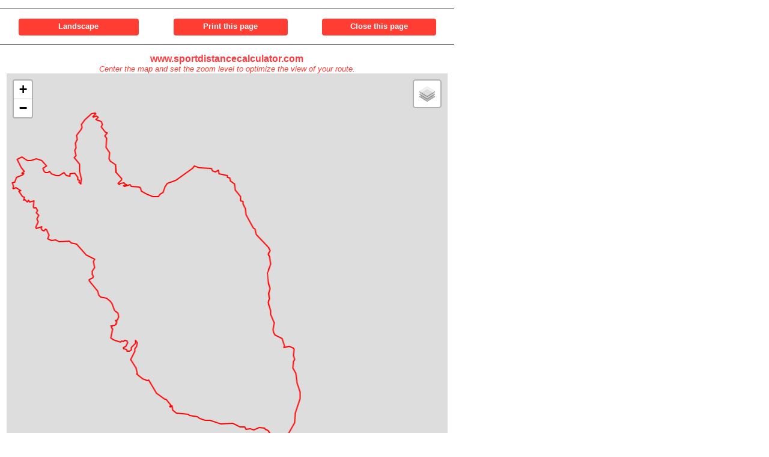

--- FILE ---
content_type: text/html; charset=UTF-8
request_url: https://www.sportdistancecalculator.com/print.php?id=29258
body_size: 61370
content:

<!DOCTYPE html>
<html xmlns="http://www.w3.org/1999/xhtml" lang="en" xml:lang="en">

<head>
	<!-- Google tag (gtag.js) -->
<script async src="https://www.googletagmanager.com/gtag/js?id=G-568B7WCKC2"></script>
<script>
  window.dataLayer = window.dataLayer || [];

  function gtag() {
    dataLayer.push(arguments);
  }
  gtag('js', new Date());

  gtag('config', 'G-568B7WCKC2');
</script>

<link rel="preload" as="image" href="/img/aventure-paysage3.webp" fetchpriority="high">
<link rel="preload" href="/css/main.min.css" as="style">
	<title>Sport Distance Calculator</title>
	<meta http-equiv="Content-Type" content="text/html; charset=UTF-8" />
	<meta name="description" content="Print your route." />
	<meta name="robots" content="index, follow">

	<link rel="stylesheet" type="text/css" media="screen" href="css/pageprint_screen.css" />
	<link rel="stylesheet" type="text/css" media="print" href="css/pageprint_print.css" />
	<link rel="image_src" href="https://www.sportdistancecalculator.com/img/Logo-Sport-Route-Planner.jpg" />
	<link rel="shortcut icon" href="favicon.ico" />
	<meta name="viewport" content="width=device-width, initial-scale=1.0">

	<link rel="stylesheet" href="https://unpkg.com/leaflet@1.9.4/dist/leaflet.css" integrity="sha256-p4NxAoJBhIIN+hmNHrzRCf9tD/miZyoHS5obTRR9BMY=" crossorigin="" />
	<script src="https://unpkg.com/leaflet@1.9.4/dist/leaflet.js" integrity="sha256-20nQCchB9co0qIjJZRGuk2/Z9VM+kNiyxNV1lvTlZBo=" crossorigin=""></script>

	<link rel="stylesheet" href="../js/leaflet/leaflet-distance-marker.css" />
	<script src="../js/leaflet/leaflet.geometryutil.js" type="text/javascript"></script>
	<script src="../js/leaflet/leaflet-distance-marker.js" type="text/javascript"></script>
	<script type="text/javascript" src="https://www.gstatic.com/charts/loader.js"></script>
	<script src="../js/leaflet/leaflet.textpath.min.js"></script>

	<script type="text/javascript">
		var phpcoordinates = "";
		var points = [];
		var coordinates = new Array();
		var totalDistance = 0;
		var DistanceTotaleAfficheKm = 0;
		var DistanceTotaleAfficheMetre = 0;
		var DistanceTotaleAfficheYard = 0;
		var DistanceTotaleAffichemiles = 0;
		var tableaudistance = new Array();
		var distance = 0;
		var polyline = "";
		var pointkm = "";
		var kmbalise = 0;
		var lazyoption = true;
		var kmmarks = [];
		var firstPoint = "";
		var lastPoint = "";
		var previousPoint = "";
		var landmarks = [];
		var map = null;
		var bounds = null;
		var altitude = [];
		var markers = [];

		var poly ="red";var polyweight = 2;var polyopacity = 1;var kmbalise = 0;var affichefleche = false;
		//<![CDATA[

		//AJAX
		function getXMLHttpRequest() {
			var xhr = null;
			if (window.XMLHttpRequest || window.ActiveXObject) {
				if (window.ActiveXObject) {
					try {
						xhr = new ActiveXObject("Msxml2.XMLHTTP");
					} catch (e) {
						xhr = new ActiveXObject("Microsoft.XMLHTTP");
					}
				} else {
					xhr = new XMLHttpRequest();
				}
			} else {
				alert("Votre navigateur ne supporte pas l'objet XMLHTTPRequest...");
				return null;
			}
			return xhr;
		}

		var xhr = getXMLHttpRequest();
		//AJAX

		//GOOGLE CHART
		google.charts.load('current', {
			packages: ['corechart', 'line']
		});

		function load() {

			var OpenStreetMap_Mapnik = L.tileLayer('https://{s}.tile.openstreetmap.org/{z}/{x}/{y}.png', {
				maxZoom: 17,
				attribution: 'Service © <a href="https://openrouteservice.org/">openrouteservice.org</a> | Map data &copy; <a href="http://www.openstreetmap.org/copyright">OpenStreetMap</a>'
			});

			var CyclOSM = L.tileLayer('https://{s}.tile-cyclosm.openstreetmap.fr/cyclosm/{z}/{x}/{y}.png', {
				maxZoom: 20,
				attribution: '<a href="https://github.com/cyclosm/cyclosm-cartocss-style/releases" title="CyclOSM - Open Bicycle render">CyclOSM</a> | Map data: &copy; <a href="https://www.openstreetmap.org/copyright">OpenStreetMap</a> contributors'
			});

			var Thunderforest_OpenCycleMap = L.tileLayer('https://{s}.tile.thunderforest.com/cycle/{z}/{x}/{y}.png?apikey=48a86d572f454e33a6166839703cd1a5', {
				attribution: 'Service © <a href="https://openrouteservice.org/">openrouteservice.org</a> | Map data &copy; <a href="http://www.thunderforest.com/">Thunderforest</a>, &copy; <a href="http://www.openstreetmap.org/copyright">OpenStreetMap</a>',
				apikey: '<your apikey>',
				maxZoom: 22
			});

			var Esri_WorldTopoMap = L.tileLayer('https://server.arcgisonline.com/ArcGIS/rest/services/World_Topo_Map/MapServer/tile/{z}/{y}/{x}', {
				attribution: 'Service © <a href="https://openrouteservice.org/">openrouteservice.org</a> | Map data &copy; Esri &mdash; Esri, DeLorme, NAVTEQ, TomTom, Intermap, iPC, USGS, FAO, NPS, NRCAN, GeoBase, Kadaster NL, Ordnance Survey, Esri Japan, METI, Esri China (Hong Kong), and the GIS User Community'
			});

			var Esri_WorldImagery = L.tileLayer('https://server.arcgisonline.com/ArcGIS/rest/services/World_Imagery/MapServer/tile/{z}/{y}/{x}', {
				attribution: 'Service © <a href="https://openrouteservice.org/">openrouteservice.org</a> | Map data &copy; Esri &mdash; Source: Esri, i-cubed, USDA, USGS, AEX, GeoEye, Getmapping, Aerogrid, IGN, IGP, UPR-EGP, and the GIS User Community'
			});

			var USGS_USTopo = L.tileLayer('https://basemap.nationalmap.gov/arcgis/rest/services/USGSTopo/MapServer/tile/{z}/{y}/{x}', {
				maxZoom: 20,
				attribution: 'Tiles courtesy of the <a href="https://usgs.gov/">U.S. Geological Survey</a>'
			});

			var USGS_USImagery = L.tileLayer('https://basemap.nationalmap.gov/arcgis/rest/services/USGSImageryOnly/MapServer/tile/{z}/{y}/{x}', {
				maxZoom: 20,
				attribution: 'Tiles courtesy of the <a href="https://usgs.gov/">U.S. Geological Survey</a>'
			});

			map = new L.Map('mapid', {
				layers: OpenStreetMap_Mapnik,
				zoomSnap: 0.25
			});

			L.control.scale().addTo(map);

			var baseLayers = {
				"Maps - OpenStreetMap": OpenStreetMap_Mapnik,
				"Cycle - CyclOSM": CyclOSM,
				"Cycle - OpenCycleMap": Thunderforest_OpenCycleMap,
				"Topo - ERSI": Esri_WorldTopoMap,
				"Satellite - ESRI": Esri_WorldImagery,
				"Topo - USGS": USGS_USTopo,
				"Satellite - USGS": USGS_USImagery
			};

			L.control.layers(baseLayers).addTo(map);

			points = [];
			coordinates = new Array();
			tableaudistance = new Array();
			distance = 0;
			var markers = "";
			var markerslat = "";
			var markerslng = "";

			distance = 0;
			tableaudistance.push(distance);
			lastPoint = "";
			firstPoint = "";

			 firstPoint = new L.LatLng(8.520304419221773,-82.64039276870724); points.push(firstPoint); lastPoint = firstPoint; newPoint = new L.LatLng(8.520304419221773,-82.64039276870724); points.push(newPoint); distance = lastPoint.distanceTo(newPoint); tableaudistance.push(distance); lastPoint = newPoint; newPoint = new L.LatLng(8.52101102626546,-82.64456489898139); points.push(newPoint); distance = lastPoint.distanceTo(newPoint); tableaudistance.push(distance); lastPoint = newPoint; newPoint = new L.LatLng(8.521641924308328,-82.64908151707628); points.push(newPoint); distance = lastPoint.distanceTo(newPoint); tableaudistance.push(distance); lastPoint = newPoint; newPoint = new L.LatLng(8.522272821310278,-82.65361089397939); points.push(newPoint); distance = lastPoint.distanceTo(newPoint); tableaudistance.push(distance); lastPoint = newPoint; newPoint = new L.LatLng(8.522790156075091,-82.65704301337921); points.push(newPoint); distance = lastPoint.distanceTo(newPoint); tableaudistance.push(distance); lastPoint = newPoint; newPoint = new L.LatLng(8.524077180989547,-82.66083237940799); points.push(newPoint); distance = lastPoint.distanceTo(newPoint); tableaudistance.push(distance); lastPoint = newPoint; newPoint = new L.LatLng(8.525162316276097,-82.66400932264425); points.push(newPoint); distance = lastPoint.distanceTo(newPoint); tableaudistance.push(distance); lastPoint = newPoint; newPoint = new L.LatLng(8.525919385581862,-82.66778592986486); points.push(newPoint); distance = lastPoint.distanceTo(newPoint); tableaudistance.push(distance); lastPoint = newPoint; newPoint = new L.LatLng(8.52656289331267,-82.67175391920814); points.push(newPoint); distance = lastPoint.distanceTo(newPoint); tableaudistance.push(distance); lastPoint = newPoint; newPoint = new L.LatLng(8.52723163549262,-82.67572190855141); points.push(newPoint); distance = lastPoint.distanceTo(newPoint); tableaudistance.push(distance); lastPoint = newPoint; newPoint = new L.LatLng(8.52796346521634,-82.67961334504562); points.push(newPoint); distance = lastPoint.distanceTo(newPoint); tableaudistance.push(distance); lastPoint = newPoint; newPoint = new L.LatLng(8.528720528972775,-82.68353029915617); points.push(newPoint); distance = lastPoint.distanceTo(newPoint); tableaudistance.push(distance); lastPoint = newPoint; newPoint = new L.LatLng(8.529452355844708,-82.68749828849947); points.push(newPoint); distance = lastPoint.distanceTo(newPoint); tableaudistance.push(distance); lastPoint = newPoint; newPoint = new L.LatLng(8.529515444302517,-82.68865934004364); points.push(newPoint); distance = lastPoint.distanceTo(newPoint); tableaudistance.push(distance); lastPoint = newPoint; newPoint = new L.LatLng(8.529414502765025,-82.69026694987403); points.push(newPoint); distance = lastPoint.distanceTo(newPoint); tableaudistance.push(distance); lastPoint = newPoint; newPoint = new L.LatLng(8.528808852979969,-82.69256353534603); points.push(newPoint); distance = lastPoint.distanceTo(newPoint); tableaudistance.push(distance); lastPoint = newPoint; newPoint = new L.LatLng(8.528165349031374,-82.69512805578974); points.push(newPoint); distance = lastPoint.distanceTo(newPoint); tableaudistance.push(distance); lastPoint = newPoint; newPoint = new L.LatLng(8.52761016828332,-82.69745015887811); points.push(newPoint); distance = lastPoint.distanceTo(newPoint); tableaudistance.push(distance); lastPoint = newPoint; newPoint = new L.LatLng(8.527433519694322,-82.6984836223405); points.push(newPoint); distance = lastPoint.distanceTo(newPoint); tableaudistance.push(distance); lastPoint = newPoint; newPoint = new L.LatLng(8.527471372970268,-82.69941501533748); points.push(newPoint); distance = lastPoint.distanceTo(newPoint); tableaudistance.push(distance); lastPoint = newPoint; newPoint = new L.LatLng(8.527698492547197,-82.70038468475897); points.push(newPoint); distance = lastPoint.distanceTo(newPoint); tableaudistance.push(distance); lastPoint = newPoint; newPoint = new L.LatLng(8.528013936180097,-82.70145642464591); points.push(newPoint); distance = lastPoint.distanceTo(newPoint); tableaudistance.push(distance); lastPoint = newPoint; newPoint = new L.LatLng(8.527988700699044,-82.70269402903917); points.push(newPoint); distance = lastPoint.distanceTo(newPoint); tableaudistance.push(distance); lastPoint = newPoint; newPoint = new L.LatLng(8.528013936180097,-82.70316610494173); points.push(newPoint); distance = lastPoint.distanceTo(newPoint); tableaudistance.push(distance); lastPoint = newPoint; newPoint = new L.LatLng(8.528417703650197,-82.70344679872163); points.push(newPoint); distance = lastPoint.distanceTo(newPoint); tableaudistance.push(distance); lastPoint = newPoint; newPoint = new L.LatLng(8.528796235265911,-82.70388059819969); points.push(newPoint); distance = lastPoint.distanceTo(newPoint); tableaudistance.push(distance); lastPoint = newPoint; newPoint = new L.LatLng(8.529237855010223,-82.70442922695132); points.push(newPoint); distance = lastPoint.distanceTo(newPoint); tableaudistance.push(distance); lastPoint = newPoint; newPoint = new L.LatLng(8.529427120458664,-82.70485026762118); points.push(newPoint); distance = lastPoint.distanceTo(newPoint); tableaudistance.push(distance); lastPoint = newPoint; newPoint = new L.LatLng(8.529843504115163,-82.70523303186653); points.push(newPoint); distance = lastPoint.distanceTo(newPoint); tableaudistance.push(distance); lastPoint = newPoint; newPoint = new L.LatLng(8.530701505370155,-82.70576890180999); points.push(newPoint); distance = lastPoint.distanceTo(newPoint); tableaudistance.push(distance); lastPoint = newPoint; newPoint = new L.LatLng(8.53140809319184,-82.70625373652075); points.push(newPoint); distance = lastPoint.distanceTo(newPoint); tableaudistance.push(distance); lastPoint = newPoint; newPoint = new L.LatLng(8.53187494514262,-82.70670029480695); points.push(newPoint); distance = lastPoint.distanceTo(newPoint); tableaudistance.push(distance); lastPoint = newPoint; newPoint = new L.LatLng(8.532291326130736,-82.70714685309318); points.push(newPoint); distance = lastPoint.distanceTo(newPoint); tableaudistance.push(distance); lastPoint = newPoint; newPoint = new L.LatLng(8.53232917892535,-82.70761892899574); points.push(newPoint); distance = lastPoint.distanceTo(newPoint); tableaudistance.push(distance); lastPoint = newPoint; newPoint = new L.LatLng(8.532821264913629,-82.70791238158384); points.push(newPoint); distance = lastPoint.distanceTo(newPoint); tableaudistance.push(distance); lastPoint = newPoint; newPoint = new L.LatLng(8.53335120296109,-82.70852480437638); points.push(newPoint); distance = lastPoint.distanceTo(newPoint); tableaudistance.push(distance); lastPoint = newPoint; newPoint = new L.LatLng(8.53396946308694,-82.70895860385441); points.push(newPoint); distance = lastPoint.distanceTo(newPoint); tableaudistance.push(distance); lastPoint = newPoint; newPoint = new L.LatLng(8.534600339734459,-82.70951999141423); points.push(newPoint); distance = lastPoint.distanceTo(newPoint); tableaudistance.push(distance); lastPoint = newPoint; newPoint = new L.LatLng(8.535294302842654,-82.70968585592054); points.push(newPoint); distance = lastPoint.distanceTo(newPoint); tableaudistance.push(distance); lastPoint = newPoint; newPoint = new L.LatLng(8.535723297587696,-82.71014517301495); points.push(newPoint); distance = lastPoint.distanceTo(newPoint); tableaudistance.push(distance); lastPoint = newPoint; newPoint = new L.LatLng(8.535950412257563,-82.71089794269743); points.push(newPoint); distance = lastPoint.distanceTo(newPoint); tableaudistance.push(distance); lastPoint = newPoint; newPoint = new L.LatLng(8.536063969541825,-82.7119569237762); points.push(newPoint); distance = lastPoint.distanceTo(newPoint); tableaudistance.push(distance); lastPoint = newPoint; newPoint = new L.LatLng(8.536265849074866,-82.71299038723859); points.push(newPoint); distance = lastPoint.distanceTo(newPoint); tableaudistance.push(distance); lastPoint = newPoint; newPoint = new L.LatLng(8.536492963421933,-82.71367936288019); points.push(newPoint); distance = lastPoint.distanceTo(newPoint); tableaudistance.push(distance); lastPoint = newPoint; newPoint = new L.LatLng(8.536972426599736,-82.71403660950917); points.push(newPoint); distance = lastPoint.distanceTo(newPoint); tableaudistance.push(distance); lastPoint = newPoint; newPoint = new L.LatLng(8.537868264081132,-82.71426626805636); points.push(newPoint); distance = lastPoint.distanceTo(newPoint); tableaudistance.push(distance); lastPoint = newPoint; newPoint = new L.LatLng(8.539382350818542,-82.71415143878276); points.push(newPoint); distance = lastPoint.distanceTo(newPoint); tableaudistance.push(distance); lastPoint = newPoint; newPoint = new L.LatLng(8.540694554464697,-82.71369212168834); points.push(newPoint); distance = lastPoint.distanceTo(newPoint); tableaudistance.push(distance); lastPoint = newPoint; newPoint = new L.LatLng(8.542095074531037,-82.71264589941778); points.push(newPoint); distance = lastPoint.distanceTo(newPoint); tableaudistance.push(distance); lastPoint = newPoint; newPoint = new L.LatLng(8.543230627566835,-82.71182933569443); points.push(newPoint); distance = lastPoint.distanceTo(newPoint); tableaudistance.push(distance); lastPoint = newPoint; newPoint = new L.LatLng(8.544542817975344,-82.71124243051824); points.push(newPoint); distance = lastPoint.distanceTo(newPoint); tableaudistance.push(distance); lastPoint = newPoint; newPoint = new L.LatLng(8.545501723495454,-82.71089794269743); points.push(newPoint); distance = lastPoint.distanceTo(newPoint); tableaudistance.push(distance); lastPoint = newPoint; newPoint = new L.LatLng(8.546851757442806,-82.71080863104021); points.push(newPoint); distance = lastPoint.distanceTo(newPoint); tableaudistance.push(distance); lastPoint = newPoint; newPoint = new L.LatLng(8.54792421090959,-82.71078311342383); points.push(newPoint); distance = lastPoint.distanceTo(newPoint); tableaudistance.push(distance); lastPoint = newPoint; newPoint = new L.LatLng(8.548605532721226,-82.71085966627291); points.push(newPoint); distance = lastPoint.distanceTo(newPoint); tableaudistance.push(distance); lastPoint = newPoint; newPoint = new L.LatLng(8.550043874768534,-82.71047690202757); points.push(newPoint); distance = lastPoint.distanceTo(newPoint); tableaudistance.push(distance); lastPoint = newPoint; newPoint = new L.LatLng(8.551747167540643,-82.71005586135772); points.push(newPoint); distance = lastPoint.distanceTo(newPoint); tableaudistance.push(distance); lastPoint = newPoint; newPoint = new L.LatLng(8.553463069597171,-82.70963482068784); points.push(newPoint); distance = lastPoint.distanceTo(newPoint); tableaudistance.push(distance); lastPoint = newPoint; newPoint = new L.LatLng(8.554156998381126,-82.70932860929159); points.push(newPoint); distance = lastPoint.distanceTo(newPoint); tableaudistance.push(distance); lastPoint = newPoint; newPoint = new L.LatLng(8.555317749157412,-82.70860135722543); points.push(newPoint); distance = lastPoint.distanceTo(newPoint); tableaudistance.push(distance); lastPoint = newPoint; newPoint = new L.LatLng(8.556730832284163,-82.70828238702101); points.push(newPoint); distance = lastPoint.distanceTo(newPoint); tableaudistance.push(distance); lastPoint = newPoint; newPoint = new L.LatLng(8.558131293423552,-82.70835893987007); points.push(newPoint); distance = lastPoint.distanceTo(newPoint); tableaudistance.push(distance); lastPoint = newPoint; newPoint = new L.LatLng(8.558799980258694,-82.70818031655558); points.push(newPoint); distance = lastPoint.distanceTo(newPoint); tableaudistance.push(distance); lastPoint = newPoint; newPoint = new L.LatLng(8.560074267013459,-82.70821859298013); points.push(newPoint); distance = lastPoint.distanceTo(newPoint); tableaudistance.push(distance); lastPoint = newPoint; newPoint = new L.LatLng(8.562029847300439,-82.70890756862171); points.push(newPoint); distance = lastPoint.distanceTo(newPoint); tableaudistance.push(distance); lastPoint = newPoint; newPoint = new L.LatLng(8.56427559807202,-82.7095455090306); points.push(newPoint); distance = lastPoint.distanceTo(newPoint); tableaudistance.push(distance); lastPoint = newPoint; newPoint = new L.LatLng(8.566597034373864,-82.70996654970045); points.push(newPoint); distance = lastPoint.distanceTo(newPoint); tableaudistance.push(distance); lastPoint = newPoint; newPoint = new L.LatLng(8.56881752540465,-82.71034931394581); points.push(newPoint); distance = lastPoint.distanceTo(newPoint); tableaudistance.push(distance); lastPoint = newPoint; newPoint = new L.LatLng(8.570457652499305,-82.71115311886099); points.push(newPoint); distance = lastPoint.distanceTo(newPoint); tableaudistance.push(distance); lastPoint = newPoint; newPoint = new L.LatLng(8.571492190566111,-82.71163795357175); points.push(newPoint); distance = lastPoint.distanceTo(newPoint); tableaudistance.push(distance); lastPoint = newPoint; newPoint = new L.LatLng(8.573132306121321,-82.71179105926987); points.push(newPoint); distance = lastPoint.distanceTo(newPoint); tableaudistance.push(distance); lastPoint = newPoint; newPoint = new L.LatLng(8.57455793927705,-82.71139553621636); points.push(newPoint); distance = lastPoint.distanceTo(newPoint); tableaudistance.push(distance); lastPoint = newPoint; newPoint = new L.LatLng(8.57544107217741,-82.71088518388926); points.push(newPoint); distance = lastPoint.distanceTo(newPoint); tableaudistance.push(distance); lastPoint = newPoint; newPoint = new L.LatLng(8.575806940920495,-82.71102553077922); points.push(newPoint); distance = lastPoint.distanceTo(newPoint); tableaudistance.push(distance); lastPoint = newPoint; newPoint = new L.LatLng(8.576286354602303,-82.71101277197104); points.push(newPoint); distance = lastPoint.distanceTo(newPoint); tableaudistance.push(distance); lastPoint = newPoint; newPoint = new L.LatLng(8.577320876801691,-82.71145933025726); points.push(newPoint); distance = lastPoint.distanceTo(newPoint); tableaudistance.push(distance); lastPoint = newPoint; newPoint = new L.LatLng(8.578607717556762,-82.71115311886099); points.push(newPoint); distance = lastPoint.distanceTo(newPoint); tableaudistance.push(distance); lastPoint = newPoint; newPoint = new L.LatLng(8.57947822500708,-82.71110208362828); points.push(newPoint); distance = lastPoint.distanceTo(newPoint); tableaudistance.push(distance); lastPoint = newPoint; newPoint = new L.LatLng(8.580323498447935,-82.71110208362828); points.push(newPoint); distance = lastPoint.distanceTo(newPoint); tableaudistance.push(distance); lastPoint = newPoint; newPoint = new L.LatLng(8.580815522420284,-82.71135725979184); points.push(newPoint); distance = lastPoint.distanceTo(newPoint); tableaudistance.push(distance); lastPoint = newPoint; newPoint = new L.LatLng(8.581143538047645,-82.71219934113157); points.push(newPoint); distance = lastPoint.distanceTo(newPoint); tableaudistance.push(distance); lastPoint = newPoint; newPoint = new L.LatLng(8.581408473539806,-82.71255658776056); points.push(newPoint); distance = lastPoint.distanceTo(newPoint); tableaudistance.push(distance); lastPoint = newPoint; newPoint = new L.LatLng(8.581358009650797,-82.71293935200588); points.push(newPoint); distance = lastPoint.distanceTo(newPoint); tableaudistance.push(distance); lastPoint = newPoint; newPoint = new L.LatLng(8.581522017265579,-82.71352625718204); points.push(newPoint); distance = lastPoint.distanceTo(newPoint); tableaudistance.push(distance); lastPoint = newPoint; newPoint = new L.LatLng(8.5817238726942,-82.71411316235822); points.push(newPoint); distance = lastPoint.distanceTo(newPoint); tableaudistance.push(distance); lastPoint = newPoint; newPoint = new L.LatLng(8.581471553391633,-82.71470006753441); points.push(newPoint); distance = lastPoint.distanceTo(newPoint); tableaudistance.push(distance); lastPoint = newPoint; newPoint = new L.LatLng(8.581118306086386,-82.71535076675148); points.push(newPoint); distance = lastPoint.distanceTo(newPoint); tableaudistance.push(distance); lastPoint = newPoint; newPoint = new L.LatLng(8.581017378224503,-82.71570801338044); points.push(newPoint); distance = lastPoint.distanceTo(newPoint); tableaudistance.push(distance); lastPoint = newPoint; newPoint = new L.LatLng(8.581194001965178,-82.71600146596855); points.push(newPoint); distance = lastPoint.distanceTo(newPoint); tableaudistance.push(distance); lastPoint = newPoint; newPoint = new L.LatLng(8.581471553391633,-82.71603974239306); points.push(newPoint); distance = lastPoint.distanceTo(newPoint); tableaudistance.push(distance); lastPoint = newPoint; newPoint = new L.LatLng(8.581850032282592,-82.71564421933957); points.push(newPoint); distance = lastPoint.distanceTo(newPoint); tableaudistance.push(distance); lastPoint = newPoint; newPoint = new L.LatLng(8.582190662961862,-82.71556766649049); points.push(newPoint); distance = lastPoint.distanceTo(newPoint); tableaudistance.push(distance); lastPoint = newPoint; newPoint = new L.LatLng(8.58293500301218,-82.71586111907857); points.push(newPoint); distance = lastPoint.distanceTo(newPoint); tableaudistance.push(distance); lastPoint = newPoint; newPoint = new L.LatLng(8.583982122985086,-82.71614181285848); points.push(newPoint); distance = lastPoint.distanceTo(newPoint); tableaudistance.push(distance); lastPoint = newPoint; newPoint = new L.LatLng(8.584347983499466,-82.71625664213208); points.push(newPoint); distance = lastPoint.distanceTo(newPoint); tableaudistance.push(distance); lastPoint = newPoint; newPoint = new L.LatLng(8.584524605690522,-82.716537335912); points.push(newPoint); distance = lastPoint.distanceTo(newPoint); tableaudistance.push(distance); lastPoint = newPoint; newPoint = new L.LatLng(8.584827386398302,-82.71652457710383); points.push(newPoint); distance = lastPoint.distanceTo(newPoint); tableaudistance.push(distance); lastPoint = newPoint; newPoint = new L.LatLng(8.585306788691573,-82.71674147684283); points.push(newPoint); distance = lastPoint.distanceTo(newPoint); tableaudistance.push(distance); lastPoint = newPoint; newPoint = new L.LatLng(8.58567264792901,-82.71731562321085); points.push(newPoint); distance = lastPoint.distanceTo(newPoint); tableaudistance.push(distance); lastPoint = newPoint; newPoint = new L.LatLng(8.585735727072223,-82.71800459885243); points.push(newPoint); distance = lastPoint.distanceTo(newPoint); tableaudistance.push(distance); lastPoint = newPoint; newPoint = new L.LatLng(8.586025890995991,-82.71846391594684); points.push(newPoint); distance = lastPoint.distanceTo(newPoint); tableaudistance.push(distance); lastPoint = newPoint; newPoint = new L.LatLng(8.586341286313631,-82.71896150946579); points.push(newPoint); distance = lastPoint.distanceTo(newPoint); tableaudistance.push(distance); lastPoint = newPoint; newPoint = new L.LatLng(8.586694528758203,-82.71958669106648); points.push(newPoint); distance = lastPoint.distanceTo(newPoint); tableaudistance.push(distance); lastPoint = newPoint; newPoint = new L.LatLng(8.587047770873916,-82.72021187266719); points.push(newPoint); distance = lastPoint.distanceTo(newPoint); tableaudistance.push(distance); lastPoint = newPoint; newPoint = new L.LatLng(8.58814534249216,-82.72097740115785); points.push(newPoint); distance = lastPoint.distanceTo(newPoint); tableaudistance.push(distance); lastPoint = newPoint; newPoint = new L.LatLng(8.589596150677995,-82.72106671281509); points.push(newPoint); distance = lastPoint.distanceTo(newPoint); tableaudistance.push(distance); lastPoint = newPoint; newPoint = new L.LatLng(8.591084800265826,-82.72099015996604); points.push(newPoint); distance = lastPoint.distanceTo(newPoint); tableaudistance.push(distance); lastPoint = newPoint; newPoint = new L.LatLng(8.592674368798459,-82.7206073957207); points.push(newPoint); distance = lastPoint.distanceTo(newPoint); tableaudistance.push(distance); lastPoint = newPoint; newPoint = new L.LatLng(8.594011619704663,-82.72086257188427); points.push(newPoint); distance = lastPoint.distanceTo(newPoint); tableaudistance.push(distance); lastPoint = newPoint; newPoint = new L.LatLng(8.595222710794648,-82.72143671825225); points.push(newPoint); distance = lastPoint.distanceTo(newPoint); tableaudistance.push(distance); lastPoint = newPoint; newPoint = new L.LatLng(8.595979640761012,-82.72188327653848); points.push(newPoint); distance = lastPoint.distanceTo(newPoint); tableaudistance.push(distance); lastPoint = newPoint; newPoint = new L.LatLng(8.596837492895546,-82.72225328197563); points.push(newPoint); distance = lastPoint.distanceTo(newPoint); tableaudistance.push(distance); lastPoint = newPoint; newPoint = new L.LatLng(8.598603652940483,-82.72240638767377); points.push(newPoint); distance = lastPoint.distanceTo(newPoint); tableaudistance.push(distance); lastPoint = newPoint; newPoint = new L.LatLng(8.601177185696695,-82.72317191616443); points.push(newPoint); distance = lastPoint.distanceTo(newPoint); tableaudistance.push(distance); lastPoint = newPoint; newPoint = new L.LatLng(8.602602713473434,-82.72356743921793); points.push(newPoint); distance = lastPoint.distanceTo(newPoint); tableaudistance.push(distance); lastPoint = newPoint; newPoint = new L.LatLng(8.603586702968046,-82.72327398662985); points.push(newPoint); distance = lastPoint.distanceTo(newPoint); tableaudistance.push(distance); lastPoint = newPoint; newPoint = new L.LatLng(8.604267924966573,-82.72292949880905); points.push(newPoint); distance = lastPoint.distanceTo(newPoint); tableaudistance.push(distance); lastPoint = newPoint; newPoint = new L.LatLng(8.604949145739555,-82.72294225761722); points.push(newPoint); distance = lastPoint.distanceTo(newPoint); tableaudistance.push(distance); lastPoint = newPoint; newPoint = new L.LatLng(8.605844823038893,-82.72299329284992); points.push(newPoint); distance = lastPoint.distanceTo(newPoint); tableaudistance.push(distance); lastPoint = newPoint; newPoint = new L.LatLng(8.606765728475281,-82.72327398662985); points.push(newPoint); distance = lastPoint.distanceTo(newPoint); tableaudistance.push(distance); lastPoint = newPoint; newPoint = new L.LatLng(8.607825397712167,-82.7230570868908); points.push(newPoint); distance = lastPoint.distanceTo(newPoint); tableaudistance.push(distance); lastPoint = newPoint; newPoint = new L.LatLng(8.608973369370927,-82.72276363430272); points.push(newPoint); distance = lastPoint.distanceTo(newPoint); tableaudistance.push(distance); lastPoint = newPoint; newPoint = new L.LatLng(8.610764702804984,-82.72317191616443); points.push(newPoint); distance = lastPoint.distanceTo(newPoint); tableaudistance.push(distance); lastPoint = newPoint; newPoint = new L.LatLng(8.61208927489037,-82.72342709232798); points.push(newPoint); distance = lastPoint.distanceTo(newPoint); tableaudistance.push(distance); lastPoint = newPoint; newPoint = new L.LatLng(8.614145506177634,-82.72347812756068); points.push(newPoint); distance = lastPoint.distanceTo(newPoint); tableaudistance.push(distance); lastPoint = newPoint; newPoint = new L.LatLng(8.61555837027602,-82.72350364517705); points.push(newPoint); distance = lastPoint.distanceTo(newPoint); tableaudistance.push(distance); lastPoint = newPoint; newPoint = new L.LatLng(8.616378333626715,-82.723643992067); points.push(newPoint); distance = lastPoint.distanceTo(newPoint); tableaudistance.push(distance); lastPoint = newPoint; newPoint = new L.LatLng(8.618194861485774,-82.72343985113616); points.push(newPoint); distance = lastPoint.distanceTo(newPoint); tableaudistance.push(distance); lastPoint = newPoint; newPoint = new L.LatLng(8.619885233736445,-82.7227891519191); points.push(newPoint); distance = lastPoint.distanceTo(newPoint); tableaudistance.push(distance); lastPoint = newPoint; newPoint = new L.LatLng(8.620768261010637,-82.72234259363287); points.push(newPoint); distance = lastPoint.distanceTo(newPoint); tableaudistance.push(distance); lastPoint = newPoint; newPoint = new L.LatLng(8.62239554872553,-82.72271259907002); points.push(newPoint); distance = lastPoint.distanceTo(newPoint); tableaudistance.push(distance); lastPoint = newPoint; newPoint = new L.LatLng(8.623593934422317,-82.72294225761722); points.push(newPoint); distance = lastPoint.distanceTo(newPoint); tableaudistance.push(distance); lastPoint = newPoint; newPoint = new L.LatLng(8.624350807640717,-82.72294225761722); points.push(newPoint); distance = lastPoint.distanceTo(newPoint); tableaudistance.push(distance); lastPoint = newPoint; newPoint = new L.LatLng(8.624855388943834,-82.72327398662985); points.push(newPoint); distance = lastPoint.distanceTo(newPoint); tableaudistance.push(distance); lastPoint = newPoint; newPoint = new L.LatLng(8.625322126049172,-82.72335053947891); points.push(newPoint); distance = lastPoint.distanceTo(newPoint); tableaudistance.push(distance); lastPoint = newPoint; newPoint = new L.LatLng(8.626053766837423,-82.72310812212353); points.push(newPoint); distance = lastPoint.distanceTo(newPoint); tableaudistance.push(distance); lastPoint = newPoint; newPoint = new L.LatLng(8.626898936328553,-82.72268708145367); points.push(newPoint); distance = lastPoint.distanceTo(newPoint); tableaudistance.push(distance); lastPoint = newPoint; newPoint = new L.LatLng(8.627744103928245,-82.72287846357634); points.push(newPoint); distance = lastPoint.distanceTo(newPoint); tableaudistance.push(distance); lastPoint = newPoint; newPoint = new L.LatLng(8.62840005359734,-82.72317191616443); points.push(newPoint); distance = lastPoint.distanceTo(newPoint); tableaudistance.push(distance); lastPoint = newPoint; newPoint = new L.LatLng(8.629283060967797,-82.724218138435); points.push(newPoint); distance = lastPoint.distanceTo(newPoint); tableaudistance.push(distance); lastPoint = newPoint; newPoint = new L.LatLng(8.630140837578749,-82.7251240138156); points.push(newPoint); distance = lastPoint.distanceTo(newPoint); tableaudistance.push(distance); lastPoint = newPoint; newPoint = new L.LatLng(8.631616713362158,-82.72606816562077); points.push(newPoint); distance = lastPoint.distanceTo(newPoint); tableaudistance.push(distance); lastPoint = newPoint; newPoint = new L.LatLng(8.633243954331611,-82.72739508167125); points.push(newPoint); distance = lastPoint.distanceTo(newPoint); tableaudistance.push(distance); lastPoint = newPoint; newPoint = new L.LatLng(8.634026036642128,-82.72809681612104); points.push(newPoint); distance = lastPoint.distanceTo(newPoint); tableaudistance.push(distance); lastPoint = newPoint; newPoint = new L.LatLng(8.634555833415368,-82.72876027414627); points.push(newPoint); distance = lastPoint.distanceTo(newPoint); tableaudistance.push(distance); lastPoint = newPoint; newPoint = new L.LatLng(8.634795503139822,-82.7292578676652); points.push(newPoint); distance = lastPoint.distanceTo(newPoint); tableaudistance.push(distance); lastPoint = newPoint; newPoint = new L.LatLng(8.635325298832639,-82.72955132025328); points.push(newPoint); distance = lastPoint.distanceTo(newPoint); tableaudistance.push(distance); lastPoint = newPoint; newPoint = new L.LatLng(8.636347045567735,-82.72970442595143); points.push(newPoint); distance = lastPoint.distanceTo(newPoint); tableaudistance.push(distance); lastPoint = newPoint; newPoint = new L.LatLng(8.637179577898351,-82.72979373760866); points.push(newPoint); distance = lastPoint.distanceTo(newPoint); tableaudistance.push(distance); lastPoint = newPoint; newPoint = new L.LatLng(8.637583229276004,-82.7302785723194); points.push(newPoint); distance = lastPoint.distanceTo(newPoint); tableaudistance.push(distance); lastPoint = newPoint; newPoint = new L.LatLng(8.637860739347564,-82.73061030133204); points.push(newPoint); distance = lastPoint.distanceTo(newPoint); tableaudistance.push(distance); lastPoint = newPoint; newPoint = new L.LatLng(8.638327460371052,-82.73072513060565); points.push(newPoint); distance = lastPoint.distanceTo(newPoint); tableaudistance.push(distance); lastPoint = newPoint; newPoint = new L.LatLng(8.639008619747129,-82.73119720650821); points.push(newPoint); distance = lastPoint.distanceTo(newPoint); tableaudistance.push(distance); lastPoint = newPoint; newPoint = new L.LatLng(8.639992514451569,-82.73178411168439); points.push(newPoint); distance = lastPoint.distanceTo(newPoint); tableaudistance.push(distance); lastPoint = newPoint; newPoint = new L.LatLng(8.641329598011717,-82.73251136375052); points.push(newPoint); distance = lastPoint.distanceTo(newPoint); tableaudistance.push(distance); lastPoint = newPoint; newPoint = new L.LatLng(8.641670175141948,-82.73288136918767); points.push(newPoint); distance = lastPoint.distanceTo(newPoint); tableaudistance.push(distance); lastPoint = newPoint; newPoint = new L.LatLng(8.642881113557534,-82.73354482721292); points.push(newPoint); distance = lastPoint.distanceTo(newPoint); tableaudistance.push(distance); lastPoint = newPoint; newPoint = new L.LatLng(8.644268642376199,-82.73428483808723); points.push(newPoint); distance = lastPoint.distanceTo(newPoint); tableaudistance.push(distance); lastPoint = newPoint; newPoint = new L.LatLng(8.64575707670255,-82.73434863212812); points.push(newPoint); distance = lastPoint.distanceTo(newPoint); tableaudistance.push(distance); lastPoint = newPoint; newPoint = new L.LatLng(8.647056298469787,-82.73439966736085); points.push(newPoint); distance = lastPoint.distanceTo(newPoint); tableaudistance.push(distance); lastPoint = newPoint; newPoint = new L.LatLng(8.648027558417779,-82.73491001968793); points.push(newPoint); distance = lastPoint.distanceTo(newPoint); tableaudistance.push(distance); lastPoint = newPoint; newPoint = new L.LatLng(8.648986202144638,-82.73534381916598); points.push(newPoint); distance = lastPoint.distanceTo(newPoint); tableaudistance.push(distance); lastPoint = newPoint; newPoint = new L.LatLng(8.649175407855088,-82.73561175413772); points.push(newPoint); distance = lastPoint.distanceTo(newPoint); tableaudistance.push(distance); lastPoint = newPoint; newPoint = new L.LatLng(8.649907002374562,-82.73573934221949); points.push(newPoint); distance = lastPoint.distanceTo(newPoint); tableaudistance.push(distance); lastPoint = newPoint; newPoint = new L.LatLng(8.650487231500197,-82.73572658341132); points.push(newPoint); distance = lastPoint.distanceTo(newPoint); tableaudistance.push(distance); lastPoint = newPoint; newPoint = new L.LatLng(8.650689050116977,-82.73612210646482); points.push(newPoint); distance = lastPoint.distanceTo(newPoint); tableaudistance.push(distance); lastPoint = newPoint; newPoint = new L.LatLng(8.65085302766347,-82.73635176501202); points.push(newPoint); distance = lastPoint.distanceTo(newPoint); tableaudistance.push(distance); lastPoint = newPoint; newPoint = new L.LatLng(8.650663822795792,-82.73655590594286); points.push(newPoint); distance = lastPoint.distanceTo(newPoint); tableaudistance.push(distance); lastPoint = newPoint; newPoint = new L.LatLng(8.650777345727786,-82.73674728806554); points.push(newPoint); distance = lastPoint.distanceTo(newPoint); tableaudistance.push(distance); lastPoint = newPoint; newPoint = new L.LatLng(8.651672914324886,-82.73670901164101); points.push(newPoint); distance = lastPoint.distanceTo(newPoint); tableaudistance.push(distance); lastPoint = newPoint; newPoint = new L.LatLng(8.652631548772783,-82.73686211733914); points.push(newPoint); distance = lastPoint.distanceTo(newPoint); tableaudistance.push(distance); lastPoint = newPoint; newPoint = new L.LatLng(8.653577567216743,-82.73747454013167); points.push(newPoint); distance = lastPoint.distanceTo(newPoint); tableaudistance.push(distance); lastPoint = newPoint; newPoint = new L.LatLng(8.654384834409097,-82.7383166214714); points.push(newPoint); distance = lastPoint.distanceTo(newPoint); tableaudistance.push(distance); lastPoint = newPoint; newPoint = new L.LatLng(8.655242553904143,-82.7388907678394); points.push(newPoint); distance = lastPoint.distanceTo(newPoint); tableaudistance.push(distance); lastPoint = newPoint; newPoint = new L.LatLng(8.655784934340753,-82.73924801446836); points.push(newPoint); distance = lastPoint.distanceTo(newPoint); tableaudistance.push(distance); lastPoint = newPoint; newPoint = new L.LatLng(8.65686969286915,-82.73972009037095); points.push(newPoint); distance = lastPoint.distanceTo(newPoint); tableaudistance.push(distance); lastPoint = newPoint; newPoint = new L.LatLng(8.65883738640526,-82.73964353752189); points.push(newPoint); distance = lastPoint.distanceTo(newPoint); tableaudistance.push(distance); lastPoint = newPoint; newPoint = new L.LatLng(8.659417601765481,-82.74028147793076); points.push(newPoint); distance = lastPoint.distanceTo(newPoint); tableaudistance.push(distance); lastPoint = newPoint; newPoint = new L.LatLng(8.659808615960035,-82.7410597652296); points.push(newPoint); distance = lastPoint.distanceTo(newPoint); tableaudistance.push(distance); lastPoint = newPoint; newPoint = new L.LatLng(8.660086109658012,-82.74154459994035); points.push(newPoint); distance = lastPoint.distanceTo(newPoint); tableaudistance.push(distance); lastPoint = newPoint; newPoint = new L.LatLng(8.660742003039495,-82.74178701729576); points.push(newPoint); distance = lastPoint.distanceTo(newPoint); tableaudistance.push(distance); lastPoint = newPoint; newPoint = new L.LatLng(8.66153664156569,-82.7419273641857); points.push(newPoint); distance = lastPoint.distanceTo(newPoint); tableaudistance.push(distance); lastPoint = newPoint; newPoint = new L.LatLng(8.661814133988848,-82.74236116366373); points.push(newPoint); distance = lastPoint.distanceTo(newPoint); tableaudistance.push(distance); lastPoint = newPoint; newPoint = new L.LatLng(8.661915040273797,-82.74298634526446); points.push(newPoint); distance = lastPoint.distanceTo(newPoint); tableaudistance.push(distance); lastPoint = newPoint; newPoint = new L.LatLng(8.662369118220989,-82.7433053154689); points.push(newPoint); distance = lastPoint.distanceTo(newPoint); tableaudistance.push(distance); lastPoint = newPoint; newPoint = new L.LatLng(8.662747516091528,-82.74325428023617); points.push(newPoint); distance = lastPoint.distanceTo(newPoint); tableaudistance.push(distance); lastPoint = newPoint; newPoint = new L.LatLng(8.662835808873206,-82.74338186831797); points.push(newPoint); distance = lastPoint.distanceTo(newPoint); tableaudistance.push(distance); lastPoint = newPoint; newPoint = new L.LatLng(8.66277274260269,-82.74371359733058); points.push(newPoint); distance = lastPoint.distanceTo(newPoint); tableaudistance.push(distance); lastPoint = newPoint; newPoint = new L.LatLng(8.663113300337784,-82.74417291442498); points.push(newPoint); distance = lastPoint.distanceTo(newPoint); tableaudistance.push(distance); lastPoint = newPoint; newPoint = new L.LatLng(8.663340338656502,-82.74475981960116); points.push(newPoint); distance = lastPoint.distanceTo(newPoint); tableaudistance.push(distance); lastPoint = newPoint; newPoint = new L.LatLng(8.663302498946244,-82.74569121259812); points.push(newPoint); distance = lastPoint.distanceTo(newPoint); tableaudistance.push(distance); lastPoint = newPoint; newPoint = new L.LatLng(8.663466470996573,-82.74641846466426); points.push(newPoint); distance = lastPoint.distanceTo(newPoint); tableaudistance.push(distance); lastPoint = newPoint; newPoint = new L.LatLng(8.66364305620157,-82.74708192268952); points.push(newPoint); distance = lastPoint.distanceTo(newPoint); tableaudistance.push(distance); lastPoint = newPoint; newPoint = new L.LatLng(8.664109745272746,-82.7474264105103); points.push(newPoint); distance = lastPoint.distanceTo(newPoint); tableaudistance.push(distance); lastPoint = newPoint; newPoint = new L.LatLng(8.664715178880298,-82.74736261646942); points.push(newPoint); distance = lastPoint.distanceTo(newPoint); tableaudistance.push(distance); lastPoint = newPoint; newPoint = new L.LatLng(8.665232319314736,-82.7474264105103); points.push(newPoint); distance = lastPoint.distanceTo(newPoint); tableaudistance.push(distance); lastPoint = newPoint; newPoint = new L.LatLng(8.665270158830813,-82.74768158667385); points.push(newPoint); distance = lastPoint.distanceTo(newPoint); tableaudistance.push(distance); lastPoint = newPoint; newPoint = new L.LatLng(8.665030508498125,-82.74819193900099); points.push(newPoint); distance = lastPoint.distanceTo(newPoint); tableaudistance.push(distance); lastPoint = newPoint; newPoint = new L.LatLng(8.664677339308383,-82.74852366801359); points.push(newPoint); distance = lastPoint.distanceTo(newPoint); tableaudistance.push(distance); lastPoint = newPoint; newPoint = new L.LatLng(8.664563820569823,-82.74881712060167); points.push(newPoint); distance = lastPoint.distanceTo(newPoint); tableaudistance.push(distance); lastPoint = newPoint; newPoint = new L.LatLng(8.664576433764681,-82.7493785081615); points.push(newPoint); distance = lastPoint.distanceTo(newPoint); tableaudistance.push(distance); lastPoint = newPoint; newPoint = new L.LatLng(8.664689952499463,-82.7498378252559); points.push(newPoint); distance = lastPoint.distanceTo(newPoint); tableaudistance.push(distance); lastPoint = newPoint; newPoint = new L.LatLng(8.665055734856125,-82.75029714235029); points.push(newPoint); distance = lastPoint.distanceTo(newPoint); tableaudistance.push(distance); lastPoint = newPoint; newPoint = new L.LatLng(8.665711619570024,-82.75066714778745); points.push(newPoint); distance = lastPoint.distanceTo(newPoint); tableaudistance.push(distance); lastPoint = newPoint; newPoint = new L.LatLng(8.666153079790842,-82.75119025892275); points.push(newPoint); distance = lastPoint.distanceTo(newPoint); tableaudistance.push(distance); lastPoint = newPoint; newPoint = new L.LatLng(8.666203532354482,-82.75204509907064); points.push(newPoint); distance = lastPoint.distanceTo(newPoint); tableaudistance.push(distance); lastPoint = newPoint; newPoint = new L.LatLng(8.666417955674484,-82.75292545683492); points.push(newPoint); distance = lastPoint.distanceTo(newPoint); tableaudistance.push(distance); lastPoint = newPoint; newPoint = new L.LatLng(8.666342276869635,-82.75429064930992); points.push(newPoint); distance = lastPoint.distanceTo(newPoint); tableaudistance.push(distance); lastPoint = newPoint; newPoint = new L.LatLng(8.666304437461479,-82.75568135940131); points.push(newPoint); distance = lastPoint.distanceTo(newPoint); tableaudistance.push(distance); lastPoint = newPoint; newPoint = new L.LatLng(8.666367503139597,-82.75662551120645); points.push(newPoint); distance = lastPoint.distanceTo(newPoint); tableaudistance.push(distance); lastPoint = newPoint; newPoint = new L.LatLng(8.666733283864051,-82.75735276327258); points.push(newPoint); distance = lastPoint.distanceTo(newPoint); tableaudistance.push(distance); lastPoint = newPoint; newPoint = new L.LatLng(8.666783736349803,-82.75800346248964); points.push(newPoint); distance = lastPoint.distanceTo(newPoint); tableaudistance.push(distance); lastPoint = newPoint; newPoint = new L.LatLng(8.667225195311541,-82.75843726196769); points.push(newPoint); distance = lastPoint.distanceTo(newPoint); tableaudistance.push(distance); lastPoint = newPoint; newPoint = new L.LatLng(8.667288260835175,-82.75890933787028); points.push(newPoint); distance = lastPoint.distanceTo(newPoint); tableaudistance.push(distance); lastPoint = newPoint; newPoint = new L.LatLng(8.666733283864051,-82.75938141377284); points.push(newPoint); distance = lastPoint.distanceTo(newPoint); tableaudistance.push(distance); lastPoint = newPoint; newPoint = new L.LatLng(8.666064787788146,-82.75995556014085); points.push(newPoint); distance = lastPoint.distanceTo(newPoint); tableaudistance.push(distance); lastPoint = newPoint; newPoint = new L.LatLng(8.665585487983147,-82.76082315909692); points.push(newPoint); distance = lastPoint.distanceTo(newPoint); tableaudistance.push(distance); lastPoint = newPoint; newPoint = new L.LatLng(8.66504312167736,-82.76188214017569); points.push(newPoint); distance = lastPoint.distanceTo(newPoint); tableaudistance.push(distance); lastPoint = newPoint; newPoint = new L.LatLng(8.664336782989833,-82.76285180959721); points.push(newPoint); distance = lastPoint.distanceTo(newPoint); tableaudistance.push(distance); lastPoint = newPoint; newPoint = new L.LatLng(8.663491697459506,-82.76396182590867); points.push(newPoint); distance = lastPoint.distanceTo(newPoint); tableaudistance.push(distance); lastPoint = newPoint; newPoint = new L.LatLng(8.66262138351032,-82.76508460102829); points.push(newPoint); distance = lastPoint.distanceTo(newPoint); tableaudistance.push(distance); lastPoint = newPoint; newPoint = new L.LatLng(8.661751067547016,-82.76624565257248); points.push(newPoint); distance = lastPoint.distanceTo(newPoint); tableaudistance.push(distance); lastPoint = newPoint; newPoint = new L.LatLng(8.660868136250986,-82.76740670411664); points.push(newPoint); distance = lastPoint.distanceTo(newPoint); tableaudistance.push(distance); lastPoint = newPoint; newPoint = new L.LatLng(8.660401443157246,-82.76803188571735); points.push(newPoint); distance = lastPoint.distanceTo(newPoint); tableaudistance.push(distance); lastPoint = newPoint; newPoint = new L.LatLng(8.659821229314392,-82.76924397249422); points.push(newPoint); distance = lastPoint.distanceTo(newPoint); tableaudistance.push(distance); lastPoint = newPoint; newPoint = new L.LatLng(8.659367148291427,-82.77060916496926); points.push(newPoint); distance = lastPoint.distanceTo(newPoint); tableaudistance.push(distance); lastPoint = newPoint; newPoint = new L.LatLng(8.659127494197223,-82.7714384875008); points.push(newPoint); distance = lastPoint.distanceTo(newPoint); tableaudistance.push(distance); lastPoint = newPoint; newPoint = new L.LatLng(8.659051813925236,-82.77193608101973); points.push(newPoint); distance = lastPoint.distanceTo(newPoint); tableaudistance.push(distance); lastPoint = newPoint; newPoint = new L.LatLng(8.658269783556625,-82.77267609189404); points.push(newPoint); distance = lastPoint.distanceTo(newPoint); tableaudistance.push(distance); lastPoint = newPoint; newPoint = new L.LatLng(8.65742468439551,-82.77322472064569); points.push(newPoint); distance = lastPoint.distanceTo(newPoint); tableaudistance.push(distance); lastPoint = newPoint; newPoint = new L.LatLng(8.656541742946132,-82.77340334396017); points.push(newPoint); distance = lastPoint.distanceTo(newPoint); tableaudistance.push(distance); lastPoint = newPoint; newPoint = new L.LatLng(8.655456983472487,-82.77368403774011); points.push(newPoint); distance = lastPoint.distanceTo(newPoint); tableaudistance.push(distance); lastPoint = newPoint; newPoint = new L.LatLng(8.654851534964976,-82.77393921390365); points.push(newPoint); distance = lastPoint.distanceTo(newPoint); tableaudistance.push(distance); lastPoint = newPoint; newPoint = new L.LatLng(8.654334380260307,-82.7747047423943); points.push(newPoint); distance = lastPoint.distanceTo(newPoint); tableaudistance.push(distance); lastPoint = newPoint; newPoint = new L.LatLng(8.65393074682639,-82.77541923565225); points.push(newPoint); distance = lastPoint.distanceTo(newPoint); tableaudistance.push(distance); lastPoint = newPoint; newPoint = new L.LatLng(8.652820752651742,-82.77635062864924); points.push(newPoint); distance = lastPoint.distanceTo(newPoint); tableaudistance.push(distance); lastPoint = newPoint; newPoint = new L.LatLng(8.653047797180976,-82.77742236853616); points.push(newPoint); distance = lastPoint.distanceTo(newPoint); tableaudistance.push(distance); lastPoint = newPoint; newPoint = new L.LatLng(8.652845979828417,-82.77836652034132); points.push(newPoint); distance = lastPoint.distanceTo(newPoint); tableaudistance.push(distance); lastPoint = newPoint; newPoint = new L.LatLng(8.652795525473362,-82.77900446075023); points.push(newPoint); distance = lastPoint.distanceTo(newPoint); tableaudistance.push(distance); lastPoint = newPoint; newPoint = new L.LatLng(8.653237000850757,-82.78031861799253); points.push(newPoint); distance = lastPoint.distanceTo(newPoint); tableaudistance.push(distance); lastPoint = newPoint; newPoint = new L.LatLng(8.653880292616737,-82.78188795139836); points.push(newPoint); distance = lastPoint.distanceTo(newPoint); tableaudistance.push(distance); lastPoint = newPoint; newPoint = new L.LatLng(8.65468755915994,-82.78344452599607); points.push(newPoint); distance = lastPoint.distanceTo(newPoint); tableaudistance.push(distance); lastPoint = newPoint; newPoint = new L.LatLng(8.655293007931206,-82.78436316018487); points.push(newPoint); distance = lastPoint.distanceTo(newPoint); tableaudistance.push(distance); lastPoint = newPoint; newPoint = new L.LatLng(8.656188565786351,-82.78464385396477); points.push(newPoint); distance = lastPoint.distanceTo(newPoint); tableaudistance.push(distance); lastPoint = newPoint; newPoint = new L.LatLng(8.656932760129276,-82.7849755829774); points.push(newPoint); distance = lastPoint.distanceTo(newPoint); tableaudistance.push(distance); lastPoint = newPoint; newPoint = new L.LatLng(8.657159802178214,-82.78554972934539); points.push(newPoint); distance = lastPoint.distanceTo(newPoint); tableaudistance.push(distance); lastPoint = newPoint; newPoint = new L.LatLng(8.657311163468068,-82.7861111169052); points.push(newPoint); distance = lastPoint.distanceTo(newPoint); tableaudistance.push(distance); lastPoint = newPoint; newPoint = new L.LatLng(8.657210255948263,-82.78680009254681); points.push(newPoint); distance = lastPoint.distanceTo(newPoint); tableaudistance.push(distance); lastPoint = newPoint; newPoint = new L.LatLng(8.657500364994764,-82.78738699772299); points.push(newPoint); distance = lastPoint.distanceTo(newPoint); tableaudistance.push(distance); lastPoint = newPoint; newPoint = new L.LatLng(8.657538205288692,-82.78791010885827); points.push(newPoint); distance = lastPoint.distanceTo(newPoint); tableaudistance.push(distance); lastPoint = newPoint; newPoint = new L.LatLng(8.657676953000532,-82.78838218476085); points.push(newPoint); distance = lastPoint.distanceTo(newPoint); tableaudistance.push(distance); lastPoint = newPoint; newPoint = new L.LatLng(8.657588659008004,-82.78887977827978); points.push(newPoint); distance = lastPoint.distanceTo(newPoint); tableaudistance.push(distance); lastPoint = newPoint; newPoint = new L.LatLng(8.657702179851734,-82.78939013060688); points.push(newPoint); distance = lastPoint.distanceTo(newPoint); tableaudistance.push(distance); lastPoint = newPoint; newPoint = new L.LatLng(8.657979675103322,-82.7897218596195); points.push(newPoint); distance = lastPoint.distanceTo(newPoint); tableaudistance.push(distance); lastPoint = newPoint; newPoint = new L.LatLng(8.658408530998692,-82.789900482934); points.push(newPoint); distance = lastPoint.distanceTo(newPoint); tableaudistance.push(distance); lastPoint = newPoint; newPoint = new L.LatLng(8.658446371201286,-82.79018117671392); points.push(newPoint); distance = lastPoint.distanceTo(newPoint); tableaudistance.push(distance); lastPoint = newPoint; newPoint = new L.LatLng(8.658168876293885,-82.79043635287748); points.push(newPoint); distance = lastPoint.distanceTo(newPoint); tableaudistance.push(distance); lastPoint = newPoint; newPoint = new L.LatLng(8.657878767762785,-82.79102325805363); points.push(newPoint); distance = lastPoint.distanceTo(newPoint); tableaudistance.push(distance); lastPoint = newPoint; newPoint = new L.LatLng(8.657576045578828,-82.79168671607889); points.push(newPoint); distance = lastPoint.distanceTo(newPoint); tableaudistance.push(distance); lastPoint = newPoint; newPoint = new L.LatLng(8.657563432149194,-82.79204396270785); points.push(newPoint); distance = lastPoint.distanceTo(newPoint); tableaudistance.push(distance); lastPoint = newPoint; newPoint = new L.LatLng(8.657689566426349,-82.79241396814501); points.push(newPoint); distance = lastPoint.distanceTo(newPoint); tableaudistance.push(distance); lastPoint = newPoint; newPoint = new L.LatLng(8.657601272436773,-82.79283500881488); points.push(newPoint); distance = lastPoint.distanceTo(newPoint); tableaudistance.push(distance); lastPoint = newPoint; newPoint = new L.LatLng(8.657727406701245,-82.79301363212937); points.push(newPoint); distance = lastPoint.distanceTo(newPoint); tableaudistance.push(distance); lastPoint = newPoint; newPoint = new L.LatLng(8.657903994600463,-82.79286052643123); points.push(newPoint); distance = lastPoint.distanceTo(newPoint); tableaudistance.push(distance); lastPoint = newPoint; newPoint = new L.LatLng(8.65792922143645,-82.79224810363871); points.push(newPoint); distance = lastPoint.distanceTo(newPoint); tableaudistance.push(distance); lastPoint = newPoint; newPoint = new L.LatLng(8.6580805824168,-82.79192913343427); points.push(newPoint); distance = lastPoint.distanceTo(newPoint); tableaudistance.push(distance); lastPoint = newPoint; newPoint = new L.LatLng(8.65833285058209,-82.79175051011978); points.push(newPoint); distance = lastPoint.distanceTo(newPoint); tableaudistance.push(distance); lastPoint = newPoint; newPoint = new L.LatLng(8.658572505182446,-82.79189085700972); points.push(newPoint); distance = lastPoint.distanceTo(newPoint); tableaudistance.push(distance); lastPoint = newPoint; newPoint = new L.LatLng(8.658610345368553,-82.79233741529593); points.push(newPoint); distance = lastPoint.distanceTo(newPoint); tableaudistance.push(distance); lastPoint = newPoint; newPoint = new L.LatLng(8.658812159630175,-82.79251603861044); points.push(newPoint); distance = lastPoint.distanceTo(newPoint); tableaudistance.push(distance); lastPoint = newPoint; newPoint = new L.LatLng(8.659152720951164,-82.79268190311676); points.push(newPoint); distance = lastPoint.distanceTo(newPoint); tableaudistance.push(distance); lastPoint = newPoint; newPoint = new L.LatLng(8.659316694810594,-82.79310294378661); points.push(newPoint); distance = lastPoint.distanceTo(newPoint); tableaudistance.push(distance); lastPoint = newPoint; newPoint = new L.LatLng(8.659165334327518,-82.79331984352562); points.push(newPoint); distance = lastPoint.distanceTo(newPoint); tableaudistance.push(distance); lastPoint = newPoint; newPoint = new L.LatLng(8.658938293488719,-82.79360053730554); points.push(newPoint); distance = lastPoint.distanceTo(newPoint); tableaudistance.push(distance); lastPoint = newPoint; newPoint = new L.LatLng(8.658976133638033,-82.79399606035906); points.push(newPoint); distance = lastPoint.distanceTo(newPoint); tableaudistance.push(distance); lastPoint = newPoint; newPoint = new L.LatLng(8.65891306672039,-82.79442985983708); points.push(newPoint); distance = lastPoint.distanceTo(newPoint); tableaudistance.push(distance); lastPoint = newPoint; newPoint = new L.LatLng(8.65901397378353,-82.79468503600064); points.push(newPoint); distance = lastPoint.distanceTo(newPoint); tableaudistance.push(distance); lastPoint = newPoint; newPoint = new L.LatLng(8.65891306672039,-82.79486365931513); points.push(newPoint); distance = lastPoint.distanceTo(newPoint); tableaudistance.push(distance); lastPoint = newPoint; newPoint = new L.LatLng(8.658635572157175,-82.79476158884971); points.push(newPoint); distance = lastPoint.distanceTo(newPoint); tableaudistance.push(distance); lastPoint = newPoint; newPoint = new L.LatLng(8.658395917596982,-82.79469779480881); points.push(newPoint); distance = lastPoint.distanceTo(newPoint); tableaudistance.push(distance); lastPoint = newPoint; newPoint = new L.LatLng(8.658320237177849,-82.79499124739692); points.push(newPoint); distance = lastPoint.distanceTo(newPoint); tableaudistance.push(distance); lastPoint = newPoint; newPoint = new L.LatLng(8.658458984601316,-82.79536125283406); points.push(newPoint); distance = lastPoint.distanceTo(newPoint); tableaudistance.push(distance); lastPoint = newPoint; newPoint = new L.LatLng(8.65898874702029,-82.79557815257309); points.push(newPoint); distance = lastPoint.distanceTo(newPoint); tableaudistance.push(distance); lastPoint = newPoint; newPoint = new L.LatLng(8.659581575509455,-82.79543780568315); points.push(newPoint); distance = lastPoint.distanceTo(newPoint); tableaudistance.push(distance); lastPoint = newPoint; newPoint = new L.LatLng(8.65977077589446,-82.79518262951959); points.push(newPoint); distance = lastPoint.distanceTo(newPoint); tableaudistance.push(distance); lastPoint = newPoint; newPoint = new L.LatLng(8.659896909431602,-82.79479986527424); points.push(newPoint); distance = lastPoint.distanceTo(newPoint); tableaudistance.push(distance); lastPoint = newPoint; newPoint = new L.LatLng(8.660287923127967,-82.79444261864528); points.push(newPoint); distance = lastPoint.distanceTo(newPoint); tableaudistance.push(distance); lastPoint = newPoint; newPoint = new L.LatLng(8.660742003039495,-82.79402157797541); points.push(newPoint); distance = lastPoint.distanceTo(newPoint); tableaudistance.push(distance); lastPoint = newPoint; newPoint = new L.LatLng(8.661145629167372,-82.79391950750998); points.push(newPoint); distance = lastPoint.distanceTo(newPoint); tableaudistance.push(distance); lastPoint = newPoint; newPoint = new L.LatLng(8.661460961778367,-82.79425123652261); points.push(newPoint); distance = lastPoint.distanceTo(newPoint); tableaudistance.push(distance); lastPoint = newPoint; newPoint = new L.LatLng(8.661978106688125,-82.7943660657962); points.push(newPoint); distance = lastPoint.distanceTo(newPoint); tableaudistance.push(distance); lastPoint = newPoint; newPoint = new L.LatLng(8.662091626207294,-82.79457020672704); points.push(newPoint); distance = lastPoint.distanceTo(newPoint); tableaudistance.push(distance); lastPoint = newPoint; newPoint = new L.LatLng(8.662129466039405,-82.79490193573966); points.push(newPoint); distance = lastPoint.distanceTo(newPoint); tableaudistance.push(distance); lastPoint = newPoint; newPoint = new L.LatLng(8.662646610029944,-82.79508055905416); points.push(newPoint); distance = lastPoint.distanceTo(newPoint); tableaudistance.push(distance); lastPoint = newPoint; newPoint = new L.LatLng(8.663378178362969,-82.79582056992847); points.push(newPoint); distance = lastPoint.distanceTo(newPoint); tableaudistance.push(distance); lastPoint = newPoint; newPoint = new L.LatLng(8.664046679215902,-82.79653506318641); points.push(newPoint); distance = lastPoint.distanceTo(newPoint); tableaudistance.push(distance); lastPoint = newPoint; newPoint = new L.LatLng(8.664387235797228,-82.79664989246002); points.push(newPoint); distance = lastPoint.distanceTo(newPoint); tableaudistance.push(distance); lastPoint = newPoint; newPoint = new L.LatLng(8.665106187567075,-82.79652230437824); points.push(newPoint); distance = lastPoint.distanceTo(newPoint); tableaudistance.push(distance); lastPoint = newPoint; newPoint = new L.LatLng(8.66610262722041,-82.79670092769273); points.push(newPoint); distance = lastPoint.distanceTo(newPoint); tableaudistance.push(distance); lastPoint = newPoint; newPoint = new L.LatLng(8.666846801947518,-82.79689230981539); points.push(newPoint); distance = lastPoint.distanceTo(newPoint); tableaudistance.push(distance); lastPoint = newPoint; newPoint = new L.LatLng(8.667754945381173,-82.79693058623992); points.push(newPoint); distance = lastPoint.distanceTo(newPoint); tableaudistance.push(distance); lastPoint = newPoint; newPoint = new L.LatLng(8.668398212319069,-82.79768335592242); points.push(newPoint); distance = lastPoint.distanceTo(newPoint); tableaudistance.push(distance); lastPoint = newPoint; newPoint = new L.LatLng(8.669028865110842,-82.79870406057663); points.push(newPoint); distance = lastPoint.distanceTo(newPoint); tableaudistance.push(distance); lastPoint = newPoint; newPoint = new L.LatLng(8.66941986931025,-82.79939303621823); points.push(newPoint); distance = lastPoint.distanceTo(newPoint); tableaudistance.push(distance); lastPoint = newPoint; newPoint = new L.LatLng(8.670655944425716,-82.80000545901076); points.push(newPoint); distance = lastPoint.distanceTo(newPoint); tableaudistance.push(distance); lastPoint = newPoint; newPoint = new L.LatLng(8.671841563674704,-82.79990338854535); points.push(newPoint); distance = lastPoint.distanceTo(newPoint); tableaudistance.push(distance); lastPoint = newPoint; newPoint = new L.LatLng(8.672964114621386,-82.79968648880632); points.push(newPoint); distance = lastPoint.distanceTo(newPoint); tableaudistance.push(distance); lastPoint = newPoint; newPoint = new L.LatLng(8.673544308177672,-82.79963545357363); points.push(newPoint); distance = lastPoint.distanceTo(newPoint); tableaudistance.push(distance); lastPoint = newPoint; newPoint = new L.LatLng(8.674389371101901,-82.80032442921521); points.push(newPoint); distance = lastPoint.distanceTo(newPoint); tableaudistance.push(distance); lastPoint = newPoint; newPoint = new L.LatLng(8.674931723917135,-82.80077098750142); points.push(newPoint); distance = lastPoint.distanceTo(newPoint); tableaudistance.push(distance); lastPoint = newPoint; newPoint = new L.LatLng(8.676016427197682,-82.8013578926776); points.push(newPoint); distance = lastPoint.distanceTo(newPoint); tableaudistance.push(distance); lastPoint = newPoint; newPoint = new L.LatLng(8.676609228829163,-82.80157479241663); points.push(newPoint); distance = lastPoint.distanceTo(newPoint); tableaudistance.push(distance); lastPoint = newPoint; newPoint = new L.LatLng(8.677265093373357,-82.80149823956756); points.push(newPoint); distance = lastPoint.distanceTo(newPoint); tableaudistance.push(distance); lastPoint = newPoint; newPoint = new L.LatLng(8.6780596969592,-82.80111547532225); points.push(newPoint); distance = lastPoint.distanceTo(newPoint); tableaudistance.push(distance); lastPoint = newPoint; newPoint = new L.LatLng(8.678766009845738,-82.80103892247315); points.push(newPoint); distance = lastPoint.distanceTo(newPoint); tableaudistance.push(distance); lastPoint = newPoint; newPoint = new L.LatLng(8.679384032531198,-82.80111547532225); points.push(newPoint); distance = lastPoint.distanceTo(newPoint); tableaudistance.push(distance); lastPoint = newPoint; newPoint = new L.LatLng(8.68045611028608,-82.80111547532225); points.push(newPoint); distance = lastPoint.distanceTo(newPoint); tableaudistance.push(distance); lastPoint = newPoint; newPoint = new L.LatLng(8.680809264640647,-82.8014216867185); points.push(newPoint); distance = lastPoint.distanceTo(newPoint); tableaudistance.push(distance); lastPoint = newPoint; newPoint = new L.LatLng(8.681036292264498,-82.80176617453928); points.push(newPoint); distance = lastPoint.distanceTo(newPoint); tableaudistance.push(distance); lastPoint = newPoint; newPoint = new L.LatLng(8.681566022852708,-82.80195755666196); points.push(newPoint); distance = lastPoint.distanceTo(newPoint); tableaudistance.push(distance); lastPoint = newPoint; newPoint = new L.LatLng(8.682196653530289,-82.80182996858018); points.push(newPoint); distance = lastPoint.distanceTo(newPoint); tableaudistance.push(distance); lastPoint = newPoint; newPoint = new L.LatLng(8.682575031428051,-82.80154927480028); points.push(newPoint); distance = lastPoint.distanceTo(newPoint); tableaudistance.push(distance); lastPoint = newPoint; newPoint = new L.LatLng(8.682827283147928,-82.80116651055492); points.push(newPoint); distance = lastPoint.distanceTo(newPoint); tableaudistance.push(distance); lastPoint = newPoint; newPoint = new L.LatLng(8.683003859250917,-82.80092409319957); points.push(newPoint); distance = lastPoint.distanceTo(newPoint); tableaudistance.push(distance); lastPoint = newPoint; newPoint = new L.LatLng(8.683243498114907,-82.80098788724045); points.push(newPoint); distance = lastPoint.distanceTo(newPoint); tableaudistance.push(distance); lastPoint = newPoint; newPoint = new L.LatLng(8.683293948382566,-82.80167686288206); points.push(newPoint); distance = lastPoint.distanceTo(newPoint); tableaudistance.push(distance); lastPoint = newPoint; newPoint = new L.LatLng(8.683899351065165,-82.80237859733182); points.push(newPoint); distance = lastPoint.distanceTo(newPoint); tableaudistance.push(distance); lastPoint = newPoint; newPoint = new L.LatLng(8.6848831283406,-82.80320791986337); points.push(newPoint); distance = lastPoint.distanceTo(newPoint); tableaudistance.push(distance); lastPoint = newPoint; newPoint = new L.LatLng(8.68589212799408,-82.80384586027228); points.push(newPoint); distance = lastPoint.distanceTo(newPoint); tableaudistance.push(distance); lastPoint = newPoint; newPoint = new L.LatLng(8.686131765012878,-82.80369275457414); points.push(newPoint); distance = lastPoint.distanceTo(newPoint); tableaudistance.push(distance); lastPoint = newPoint; newPoint = new L.LatLng(8.686623651045421,-82.80351413125965); points.push(newPoint); distance = lastPoint.distanceTo(newPoint); tableaudistance.push(distance); lastPoint = newPoint; newPoint = new L.LatLng(8.686913737377573,-82.8033099903288); points.push(newPoint); distance = lastPoint.distanceTo(newPoint); tableaudistance.push(distance); lastPoint = newPoint; newPoint = new L.LatLng(8.687506521793269,-82.80350137245145); points.push(newPoint); distance = lastPoint.distanceTo(newPoint); tableaudistance.push(distance); lastPoint = newPoint; newPoint = new L.LatLng(8.687897506746072,-82.80343757841058); points.push(newPoint); distance = lastPoint.distanceTo(newPoint); tableaudistance.push(distance); lastPoint = newPoint; newPoint = new L.LatLng(8.688313716086533,-82.8036544781496); points.push(newPoint); distance = lastPoint.distanceTo(newPoint); tableaudistance.push(distance); lastPoint = newPoint; newPoint = new L.LatLng(8.688502901997648,-82.80402448358676); points.push(newPoint); distance = lastPoint.distanceTo(newPoint); tableaudistance.push(distance); lastPoint = newPoint; newPoint = new L.LatLng(8.688490289606554,-82.80447104187299); points.push(newPoint); distance = lastPoint.distanceTo(newPoint); tableaudistance.push(distance); lastPoint = newPoint; newPoint = new L.LatLng(8.68875514973065,-82.80505794704916); points.push(newPoint); distance = lastPoint.distanceTo(newPoint); tableaudistance.push(distance); lastPoint = newPoint; newPoint = new L.LatLng(8.688881273533513,-82.80546622891083); points.push(newPoint); distance = lastPoint.distanceTo(newPoint); tableaudistance.push(distance); lastPoint = newPoint; newPoint = new L.LatLng(8.689083071529817,-82.80582347553982); points.push(newPoint); distance = lastPoint.distanceTo(newPoint); tableaudistance.push(distance); lastPoint = newPoint; newPoint = new L.LatLng(8.689171358119044,-82.8062317574015); points.push(newPoint); distance = lastPoint.distanceTo(newPoint); tableaudistance.push(distance); lastPoint = newPoint; newPoint = new L.LatLng(8.689373155959219,-82.80630831025057); points.push(newPoint); distance = lastPoint.distanceTo(newPoint); tableaudistance.push(distance); lastPoint = newPoint; newPoint = new L.LatLng(8.689638015459595,-82.80587451077254); points.push(newPoint); distance = lastPoint.distanceTo(newPoint); tableaudistance.push(distance); lastPoint = newPoint; newPoint = new L.LatLng(8.690155121563887,-82.805478987719); points.push(newPoint); distance = lastPoint.distanceTo(newPoint); tableaudistance.push(distance); lastPoint = newPoint; newPoint = new L.LatLng(8.690419980511775,-82.8053131232127); points.push(newPoint); distance = lastPoint.distanceTo(newPoint); tableaudistance.push(distance); lastPoint = newPoint; newPoint = new L.LatLng(8.690773125484533,-82.8055555405681); points.push(newPoint); distance = lastPoint.distanceTo(newPoint); tableaudistance.push(distance); lastPoint = newPoint; newPoint = new L.LatLng(8.690911860918503,-82.80615520455244); points.push(newPoint); distance = lastPoint.distanceTo(newPoint); tableaudistance.push(distance); lastPoint = newPoint; newPoint = new L.LatLng(8.690949697846133,-82.80675486853679); points.push(newPoint); distance = lastPoint.distanceTo(newPoint); tableaudistance.push(distance); lastPoint = newPoint; newPoint = new L.LatLng(8.690647002318174,-82.80723970324753); points.push(newPoint); distance = lastPoint.distanceTo(newPoint); tableaudistance.push(distance); lastPoint = newPoint; newPoint = new L.LatLng(8.69052087910936,-82.8074948794111); points.push(newPoint); distance = lastPoint.distanceTo(newPoint); tableaudistance.push(distance); lastPoint = newPoint; newPoint = new L.LatLng(8.69059655303973,-82.80768626153377); points.push(newPoint); distance = lastPoint.distanceTo(newPoint); tableaudistance.push(distance); lastPoint = newPoint; newPoint = new L.LatLng(8.690823574739186,-82.80782660842372); points.push(newPoint); distance = lastPoint.distanceTo(newPoint); tableaudistance.push(distance); lastPoint = newPoint; newPoint = new L.LatLng(8.691239780831054,-82.8074948794111); points.push(newPoint); distance = lastPoint.distanceTo(newPoint); tableaudistance.push(distance); lastPoint = newPoint; newPoint = new L.LatLng(8.691605537318154,-82.80722694443936); points.push(newPoint); distance = lastPoint.distanceTo(newPoint); tableaudistance.push(distance); lastPoint = newPoint; newPoint = new L.LatLng(8.69179472156795,-82.80666555687955); points.push(newPoint); distance = lastPoint.distanceTo(newPoint); tableaudistance.push(distance); lastPoint = newPoint; newPoint = new L.LatLng(8.691996517995845,-82.80637210429147); points.push(newPoint); distance = lastPoint.distanceTo(newPoint); tableaudistance.push(distance); lastPoint = newPoint; newPoint = new L.LatLng(8.692349661483156,-82.80643589833235); points.push(newPoint); distance = lastPoint.distanceTo(newPoint); tableaudistance.push(distance); lastPoint = newPoint; newPoint = new L.LatLng(8.692437947303008,-82.80667831568772); points.push(newPoint); distance = lastPoint.distanceTo(newPoint); tableaudistance.push(distance); lastPoint = newPoint; newPoint = new L.LatLng(8.692236151112814,-82.80716315039848); points.push(newPoint); distance = lastPoint.distanceTo(newPoint); tableaudistance.push(distance); lastPoint = newPoint; newPoint = new L.LatLng(8.692097416169045,-82.80782660842372); points.push(newPoint); distance = lastPoint.distanceTo(newPoint); tableaudistance.push(distance); lastPoint = newPoint; newPoint = new L.LatLng(8.692122640708073,-82.80809454339546); points.push(newPoint); distance = lastPoint.distanceTo(newPoint); tableaudistance.push(distance); lastPoint = newPoint; newPoint = new L.LatLng(8.692210926581394,-82.80847730764079); points.push(newPoint); distance = lastPoint.distanceTo(newPoint); tableaudistance.push(distance); lastPoint = newPoint; newPoint = new L.LatLng(8.691887466000011,-82.80875086784364); points.push(newPoint); distance = lastPoint.distanceTo(newPoint); tableaudistance.push(distance); lastPoint = newPoint; newPoint = new L.LatLng(8.691484452279122,-82.80896544456483); points.push(newPoint); distance = lastPoint.distanceTo(newPoint); tableaudistance.push(distance); lastPoint = newPoint; newPoint = new L.LatLng(8.691123860687862,-82.80918002128602); points.push(newPoint); distance = lastPoint.distanceTo(newPoint); tableaudistance.push(distance); lastPoint = newPoint; newPoint = new L.LatLng(8.690848113942813,-82.80944824218751); points.push(newPoint); distance = lastPoint.distanceTo(newPoint); tableaudistance.push(distance); lastPoint = newPoint; newPoint = new L.LatLng(8.690561761339016,-82.80984520912172); points.push(newPoint); distance = lastPoint.distanceTo(newPoint); tableaudistance.push(distance); lastPoint = newPoint; newPoint = new L.LatLng(8.690317831170653,-82.8104567527771); points.push(newPoint); distance = lastPoint.distanceTo(newPoint); tableaudistance.push(distance); lastPoint = newPoint; newPoint = new L.LatLng(8.689787547648342,-82.81092882156373); points.push(newPoint); distance = lastPoint.distanceTo(newPoint); tableaudistance.push(distance); lastPoint = newPoint; newPoint = new L.LatLng(8.689373925980197,-82.81145453453065); points.push(newPoint); distance = lastPoint.distanceTo(newPoint); tableaudistance.push(distance); lastPoint = newPoint; newPoint = new L.LatLng(8.688536075561679,-82.81207680702211); points.push(newPoint); distance = lastPoint.distanceTo(newPoint); tableaudistance.push(distance); lastPoint = newPoint; newPoint = new L.LatLng(8.687613377364832,-82.81276345252992); points.push(newPoint); distance = lastPoint.distanceTo(newPoint); tableaudistance.push(distance); lastPoint = newPoint; newPoint = new L.LatLng(8.686913397907823,-82.81325697898866); points.push(newPoint); distance = lastPoint.distanceTo(newPoint); tableaudistance.push(distance); lastPoint = newPoint; newPoint = new L.LatLng(8.686011907288258,-82.81318187713624); points.push(newPoint); distance = lastPoint.distanceTo(newPoint); tableaudistance.push(distance); lastPoint = newPoint; newPoint = new L.LatLng(8.685577069861772,-82.81312823295595); points.push(newPoint); distance = lastPoint.distanceTo(newPoint); tableaudistance.push(distance); lastPoint = newPoint; newPoint = new L.LatLng(8.685110414501779,-82.81324625015259); points.push(newPoint); distance = lastPoint.distanceTo(newPoint); tableaudistance.push(distance); lastPoint = newPoint; newPoint = new L.LatLng(8.684505882831305,-82.81365394592287); points.push(newPoint); distance = lastPoint.distanceTo(newPoint); tableaudistance.push(distance); lastPoint = newPoint; newPoint = new L.LatLng(8.683774080031922,-82.81424403190614); points.push(newPoint); distance = lastPoint.distanceTo(newPoint); tableaudistance.push(distance); lastPoint = newPoint; newPoint = new L.LatLng(8.683031669936117,-82.81485557556154); points.push(newPoint); distance = lastPoint.distanceTo(newPoint); tableaudistance.push(distance); lastPoint = newPoint; newPoint = new L.LatLng(8.682268046590629,-82.81534910202028); points.push(newPoint); distance = lastPoint.distanceTo(newPoint); tableaudistance.push(distance); lastPoint = newPoint; newPoint = new L.LatLng(8.68185441662957,-82.81551003456117); points.push(newPoint); distance = lastPoint.distanceTo(newPoint); tableaudistance.push(distance); lastPoint = newPoint; newPoint = new L.LatLng(8.681302909305536,-82.81572461128236); points.push(newPoint); distance = lastPoint.distanceTo(newPoint); tableaudistance.push(distance); lastPoint = newPoint; newPoint = new L.LatLng(8.681154426425952,-82.8157138824463); points.push(newPoint); distance = lastPoint.distanceTo(newPoint); tableaudistance.push(distance); lastPoint = newPoint; newPoint = new L.LatLng(8.680836248629028,-82.81557440757753); points.push(newPoint); distance = lastPoint.distanceTo(newPoint); tableaudistance.push(distance); lastPoint = newPoint; newPoint = new L.LatLng(8.680433223032315,-82.81541347503664); points.push(newPoint); distance = lastPoint.distanceTo(newPoint); tableaudistance.push(distance); lastPoint = newPoint; newPoint = new L.LatLng(8.680062014862946,-82.81551003456117); points.push(newPoint); distance = lastPoint.distanceTo(newPoint); tableaudistance.push(distance); lastPoint = newPoint; newPoint = new L.LatLng(8.67975444210163,-82.81538128852846); points.push(newPoint); distance = lastPoint.distanceTo(newPoint); tableaudistance.push(distance); lastPoint = newPoint; newPoint = new L.LatLng(8.679574140710553,-82.8153383731842); points.push(newPoint); distance = lastPoint.distanceTo(newPoint); tableaudistance.push(distance); lastPoint = newPoint; newPoint = new L.LatLng(8.67923474962181,-82.81558513641359); points.push(newPoint); distance = lastPoint.distanceTo(newPoint); tableaudistance.push(distance); lastPoint = newPoint; newPoint = new L.LatLng(8.678778692363062,-82.8158748149872); points.push(newPoint); distance = lastPoint.distanceTo(newPoint); tableaudistance.push(distance); lastPoint = newPoint; newPoint = new L.LatLng(8.678078696422856,-82.81614303588869); points.push(newPoint); distance = lastPoint.distanceTo(newPoint); tableaudistance.push(distance); lastPoint = newPoint; newPoint = new L.LatLng(8.677240820778175,-82.81615376472475); points.push(newPoint); distance = lastPoint.distanceTo(newPoint); tableaudistance.push(distance); lastPoint = newPoint; newPoint = new L.LatLng(8.676371125093183,-82.81610012054445); points.push(newPoint); distance = lastPoint.distanceTo(newPoint); tableaudistance.push(distance); lastPoint = newPoint; newPoint = new L.LatLng(8.675787791492816,-82.81597137451173); points.push(newPoint); distance = lastPoint.distanceTo(newPoint); tableaudistance.push(distance); lastPoint = newPoint; newPoint = new L.LatLng(8.675565063879052,-82.81600356101991); points.push(newPoint); distance = lastPoint.distanceTo(newPoint); tableaudistance.push(distance); lastPoint = newPoint; newPoint = new L.LatLng(8.675066577788597,-82.81619668006898); points.push(newPoint); distance = lastPoint.distanceTo(newPoint); tableaudistance.push(distance); lastPoint = newPoint; newPoint = new L.LatLng(8.674578697144437,-82.81638979911804); points.push(newPoint); distance = lastPoint.distanceTo(newPoint); tableaudistance.push(distance); lastPoint = newPoint; newPoint = new L.LatLng(8.674143846470853,-82.81638979911804); points.push(newPoint); distance = lastPoint.distanceTo(newPoint); tableaudistance.push(distance); lastPoint = newPoint; newPoint = new L.LatLng(8.673433235749858,-82.81631469726564); points.push(newPoint); distance = lastPoint.distanceTo(newPoint); tableaudistance.push(distance); lastPoint = newPoint; newPoint = new L.LatLng(8.67280747295693,-82.81619668006898); points.push(newPoint); distance = lastPoint.distanceTo(newPoint); tableaudistance.push(distance); lastPoint = newPoint; newPoint = new L.LatLng(8.672425651079635,-82.81610012054445); points.push(newPoint); distance = lastPoint.distanceTo(newPoint); tableaudistance.push(distance); lastPoint = newPoint; newPoint = new L.LatLng(8.672171102945832,-82.8158748149872); points.push(newPoint); distance = lastPoint.distanceTo(newPoint); tableaudistance.push(distance); lastPoint = newPoint; newPoint = new L.LatLng(8.671927160822413,-82.8157675266266); points.push(newPoint); distance = lastPoint.distanceTo(newPoint); tableaudistance.push(distance); lastPoint = newPoint; newPoint = new L.LatLng(8.671715037108061,-82.81586408615114); points.push(newPoint); distance = lastPoint.distanceTo(newPoint); tableaudistance.push(distance); lastPoint = newPoint; newPoint = new L.LatLng(8.671587762821956,-82.8162181377411); points.push(newPoint); distance = lastPoint.distanceTo(newPoint); tableaudistance.push(distance); lastPoint = newPoint; newPoint = new L.LatLng(8.671524125662739,-82.81655073165895); points.push(newPoint); distance = lastPoint.distanceTo(newPoint); tableaudistance.push(distance); lastPoint = newPoint; newPoint = new L.LatLng(8.6713544265188,-82.81670093536378); points.push(newPoint); distance = lastPoint.distanceTo(newPoint); tableaudistance.push(distance); lastPoint = newPoint; newPoint = new L.LatLng(8.671152908685778,-82.81670093536378); points.push(newPoint); distance = lastPoint.distanceTo(newPoint); tableaudistance.push(distance); lastPoint = newPoint; newPoint = new L.LatLng(8.670930178323545,-82.81659364700319); points.push(newPoint); distance = lastPoint.distanceTo(newPoint); tableaudistance.push(distance); lastPoint = newPoint; newPoint = new L.LatLng(8.670760478911307,-82.8161644935608); points.push(newPoint); distance = lastPoint.distanceTo(newPoint); tableaudistance.push(distance); lastPoint = newPoint; newPoint = new L.LatLng(8.67055896075972,-82.81575679779054); points.push(newPoint); distance = lastPoint.distanceTo(newPoint); tableaudistance.push(distance); lastPoint = newPoint; newPoint = new L.LatLng(8.670389261179816,-82.81555294990541); points.push(newPoint); distance = lastPoint.distanceTo(newPoint); tableaudistance.push(distance); lastPoint = newPoint; newPoint = new L.LatLng(8.669965011894725,-82.8153383731842); points.push(newPoint); distance = lastPoint.distanceTo(newPoint); tableaudistance.push(distance); lastPoint = newPoint; newPoint = new L.LatLng(8.669487730876442,-82.81523108482362); points.push(newPoint); distance = lastPoint.distanceTo(newPoint); tableaudistance.push(distance); lastPoint = newPoint; newPoint = new L.LatLng(8.669169543194126,-82.81482338905336); points.push(newPoint); distance = lastPoint.distanceTo(newPoint); tableaudistance.push(distance); lastPoint = newPoint; newPoint = new L.LatLng(8.668692261165486,-82.81449079513551); points.push(newPoint); distance = lastPoint.distanceTo(newPoint); tableaudistance.push(distance); lastPoint = newPoint; newPoint = new L.LatLng(8.668437710502353,-82.81434059143068); points.push(newPoint); distance = lastPoint.distanceTo(newPoint); tableaudistance.push(distance); lastPoint = newPoint; newPoint = new L.LatLng(8.668108915640634,-82.81416893005373); points.push(newPoint); distance = lastPoint.distanceTo(newPoint); tableaudistance.push(distance); lastPoint = newPoint; newPoint = new L.LatLng(8.66746193136317,-82.81415820121767); points.push(newPoint); distance = lastPoint.distanceTo(newPoint); tableaudistance.push(distance); lastPoint = newPoint; newPoint = new L.LatLng(8.666592213038685,-82.81419038772584); points.push(newPoint); distance = lastPoint.distanceTo(newPoint); tableaudistance.push(distance); lastPoint = newPoint; newPoint = new L.LatLng(8.665733099059603,-82.81422257423402); points.push(newPoint); distance = lastPoint.distanceTo(newPoint); tableaudistance.push(distance); lastPoint = newPoint; newPoint = new L.LatLng(8.665160355316129,-82.81398653984071); points.push(newPoint); distance = lastPoint.distanceTo(newPoint); tableaudistance.push(distance); lastPoint = newPoint; newPoint = new L.LatLng(8.66470428097045,-82.81400799751283); points.push(newPoint); distance = lastPoint.distanceTo(newPoint); tableaudistance.push(distance); lastPoint = newPoint; newPoint = new L.LatLng(8.664375482843154,-82.81390070915224); points.push(newPoint); distance = lastPoint.distanceTo(newPoint); tableaudistance.push(distance); lastPoint = newPoint; newPoint = new L.LatLng(8.663972439585201,-82.81386852264406); points.push(newPoint); distance = lastPoint.distanceTo(newPoint); tableaudistance.push(distance); lastPoint = newPoint; newPoint = new L.LatLng(8.663283022484562,-82.8137505054474); points.push(newPoint); distance = lastPoint.distanceTo(newPoint); tableaudistance.push(distance); lastPoint = newPoint; newPoint = new L.LatLng(8.662604210565926,-82.8136432170868); points.push(newPoint); distance = lastPoint.distanceTo(newPoint); tableaudistance.push(distance); lastPoint = newPoint; newPoint = new L.LatLng(8.662254197691603,-82.81353592872621); points.push(newPoint); distance = lastPoint.distanceTo(newPoint); tableaudistance.push(distance); lastPoint = newPoint; newPoint = new L.LatLng(8.661851152160077,-82.81355738639833); points.push(newPoint); distance = lastPoint.distanceTo(newPoint); tableaudistance.push(distance); lastPoint = newPoint; newPoint = new L.LatLng(8.66151174506168,-82.81349301338197); points.push(newPoint); distance = lastPoint.distanceTo(newPoint); tableaudistance.push(distance); lastPoint = newPoint; newPoint = new L.LatLng(8.661076879269267,-82.8133535385132); points.push(newPoint); distance = lastPoint.distanceTo(newPoint); tableaudistance.push(distance); lastPoint = newPoint; newPoint = new L.LatLng(8.66053594794777,-82.81338572502138); points.push(newPoint); distance = lastPoint.distanceTo(newPoint); tableaudistance.push(distance); lastPoint = newPoint; newPoint = new L.LatLng(8.660026835405189,-82.81341791152956); points.push(newPoint); distance = lastPoint.distanceTo(newPoint); tableaudistance.push(distance); lastPoint = newPoint; newPoint = new L.LatLng(8.659825311500068,-82.81345009803773); points.push(newPoint); distance = lastPoint.distanceTo(newPoint); tableaudistance.push(distance); lastPoint = newPoint; newPoint = new L.LatLng(8.659517722173586,-82.81354665756227); points.push(newPoint); distance = lastPoint.distanceTo(newPoint); tableaudistance.push(distance); lastPoint = newPoint; newPoint = new L.LatLng(8.659348017609956,-82.81361103057863); points.push(newPoint); distance = lastPoint.distanceTo(newPoint); tableaudistance.push(distance); lastPoint = newPoint; newPoint = new L.LatLng(8.659125280254012,-82.81337499618532); points.push(newPoint); distance = lastPoint.distanceTo(newPoint); tableaudistance.push(distance); lastPoint = newPoint; newPoint = new L.LatLng(8.658923755865956,-82.81331062316896); points.push(newPoint); distance = lastPoint.distanceTo(newPoint); tableaudistance.push(distance); lastPoint = newPoint; newPoint = new L.LatLng(8.658807083802488,-82.8134071826935); points.push(newPoint); distance = lastPoint.distanceTo(newPoint); tableaudistance.push(distance); lastPoint = newPoint; newPoint = new L.LatLng(8.658817690355207,-82.81357884407043); points.push(newPoint); distance = lastPoint.distanceTo(newPoint); tableaudistance.push(distance); lastPoint = newPoint; newPoint = new L.LatLng(8.659061640985236,-82.81398653984071); points.push(newPoint); distance = lastPoint.distanceTo(newPoint); tableaudistance.push(distance); lastPoint = newPoint; newPoint = new L.LatLng(8.659220739136993,-82.8142011165619); points.push(newPoint); distance = lastPoint.distanceTo(newPoint); tableaudistance.push(distance); lastPoint = newPoint; newPoint = new L.LatLng(8.65943286990135,-82.81432986259462); points.push(newPoint); distance = lastPoint.distanceTo(newPoint); tableaudistance.push(distance); lastPoint = newPoint; newPoint = new L.LatLng(8.659687426660678,-82.8143620491028); points.push(newPoint); distance = lastPoint.distanceTo(newPoint); tableaudistance.push(distance); lastPoint = newPoint; newPoint = new L.LatLng(8.659825311500068,-82.81411528587343); points.push(newPoint); distance = lastPoint.distanceTo(newPoint); tableaudistance.push(distance); lastPoint = newPoint; newPoint = new L.LatLng(8.66005865495928,-82.81405091285707); points.push(newPoint); distance = lastPoint.distanceTo(newPoint); tableaudistance.push(distance); lastPoint = newPoint; newPoint = new L.LatLng(8.660408669876716,-82.81424403190614); points.push(newPoint); distance = lastPoint.distanceTo(newPoint); tableaudistance.push(distance); lastPoint = newPoint; newPoint = new L.LatLng(8.660758684468474,-82.81448006629945); points.push(newPoint); distance = lastPoint.distanceTo(newPoint); tableaudistance.push(distance); lastPoint = newPoint; newPoint = new L.LatLng(8.66082232345016,-82.81458735466005); points.push(newPoint); distance = lastPoint.distanceTo(newPoint); tableaudistance.push(distance); lastPoint = newPoint; newPoint = new L.LatLng(8.660726864973592,-82.81490921974184); points.push(newPoint); distance = lastPoint.distanceTo(newPoint); tableaudistance.push(distance); lastPoint = newPoint; newPoint = new L.LatLng(8.66082232345016,-82.8149950504303); points.push(newPoint); distance = lastPoint.distanceTo(newPoint); tableaudistance.push(distance); lastPoint = newPoint; newPoint = new L.LatLng(8.661373860840461,-82.81509160995485); points.push(newPoint); distance = lastPoint.distanceTo(newPoint); tableaudistance.push(distance); lastPoint = newPoint; newPoint = new L.LatLng(8.661617809812837,-82.81509160995485); points.push(newPoint); distance = lastPoint.distanceTo(newPoint); tableaudistance.push(distance); lastPoint = newPoint; newPoint = new L.LatLng(8.661798119821144,-82.81487703323366); points.push(newPoint); distance = lastPoint.distanceTo(newPoint); tableaudistance.push(distance); lastPoint = newPoint; newPoint = new L.LatLng(8.661978429743018,-82.81471610069276); points.push(newPoint); distance = lastPoint.distanceTo(newPoint); tableaudistance.push(distance); lastPoint = newPoint; newPoint = new L.LatLng(8.662179952494563,-82.81490921974184); points.push(newPoint); distance = lastPoint.distanceTo(newPoint); tableaudistance.push(distance); lastPoint = newPoint; newPoint = new L.LatLng(8.662275410602355,-82.81529545783998); points.push(newPoint); distance = lastPoint.distanceTo(newPoint); tableaudistance.push(distance); lastPoint = newPoint; newPoint = new L.LatLng(8.662307229966224,-82.81562805175783); points.push(newPoint); distance = lastPoint.distanceTo(newPoint); tableaudistance.push(distance); lastPoint = newPoint; newPoint = new L.LatLng(8.662476933194759,-82.81581044197084); points.push(newPoint); distance = lastPoint.distanceTo(newPoint); tableaudistance.push(distance); lastPoint = newPoint; newPoint = new L.LatLng(8.663176958203048,-82.81604647636414); points.push(newPoint); distance = lastPoint.distanceTo(newPoint); tableaudistance.push(distance); lastPoint = newPoint; newPoint = new L.LatLng(8.663728492140232,-82.81652927398683); points.push(newPoint); distance = lastPoint.distanceTo(newPoint); tableaudistance.push(distance); lastPoint = newPoint; newPoint = new L.LatLng(8.663866375498145,-82.81685113906862); points.push(newPoint); distance = lastPoint.distanceTo(newPoint); tableaudistance.push(distance); lastPoint = newPoint; newPoint = new L.LatLng(8.663942295499366,-82.81732634475117); points.push(newPoint); distance = lastPoint.distanceTo(newPoint); tableaudistance.push(distance); lastPoint = newPoint; newPoint = new L.LatLng(8.663957295225185,-82.81810016088984); points.push(newPoint); distance = lastPoint.distanceTo(newPoint); tableaudistance.push(distance); lastPoint = newPoint; newPoint = new L.LatLng(8.663582301900018,-82.81876776697025); points.push(newPoint); distance = lastPoint.distanceTo(newPoint); tableaudistance.push(distance); lastPoint = newPoint; newPoint = new L.LatLng(8.663042310854758,-82.81863121118107); points.push(newPoint); distance = lastPoint.distanceTo(newPoint); tableaudistance.push(distance); lastPoint = newPoint; newPoint = new L.LatLng(8.66253231860005,-82.81866155691199); points.push(newPoint); distance = lastPoint.distanceTo(newPoint); tableaudistance.push(distance); lastPoint = newPoint; newPoint = new L.LatLng(8.662487319250245,-82.81976917609084); points.push(newPoint); distance = lastPoint.distanceTo(newPoint); tableaudistance.push(distance); lastPoint = newPoint; newPoint = new L.LatLng(8.662712315945393,-82.82048230076767); points.push(newPoint); distance = lastPoint.distanceTo(newPoint); tableaudistance.push(distance); lastPoint = newPoint; newPoint = new L.LatLng(8.663627301118785,-82.82101335105891); points.push(newPoint); distance = lastPoint.distanceTo(newPoint); tableaudistance.push(distance); lastPoint = newPoint; newPoint = new L.LatLng(8.664107292450542,-82.82168095713931); points.push(newPoint); distance = lastPoint.distanceTo(newPoint); tableaudistance.push(distance); lastPoint = newPoint; newPoint = new L.LatLng(8.664152291606499,-82.8220147601795); points.push(newPoint); distance = lastPoint.distanceTo(newPoint); tableaudistance.push(distance); lastPoint = newPoint; newPoint = new L.LatLng(8.663972294950419,-82.82245477327797); points.push(newPoint); distance = lastPoint.distanceTo(newPoint); tableaudistance.push(distance); lastPoint = newPoint; newPoint = new L.LatLng(8.663897296318282,-82.82286444064549); points.push(newPoint); distance = lastPoint.distanceTo(newPoint); tableaudistance.push(distance); lastPoint = newPoint; newPoint = new L.LatLng(8.663027311092439,-82.82334997234035); points.push(newPoint); distance = lastPoint.distanceTo(newPoint); tableaudistance.push(distance); lastPoint = newPoint; newPoint = new L.LatLng(8.662577317944448,-82.82401757842077); points.push(newPoint); distance = lastPoint.distanceTo(newPoint); tableaudistance.push(distance); lastPoint = newPoint; newPoint = new L.LatLng(8.662712315945393,-82.82530727198518); points.push(newPoint); distance = lastPoint.distanceTo(newPoint); tableaudistance.push(distance); lastPoint = newPoint; newPoint = new L.LatLng(8.663057310616491,-82.82662731128056); points.push(newPoint); distance = lastPoint.distanceTo(newPoint); tableaudistance.push(distance); lastPoint = newPoint; newPoint = new L.LatLng(8.663657300594965,-82.82764389326663); points.push(newPoint); distance = lastPoint.distanceTo(newPoint); tableaudistance.push(distance); lastPoint = newPoint; newPoint = new L.LatLng(8.66386729686125,-82.82775010332486); points.push(newPoint); distance = lastPoint.distanceTo(newPoint); tableaudistance.push(distance); lastPoint = newPoint; newPoint = new L.LatLng(8.664002294399081,-82.82797769630685); points.push(newPoint); distance = lastPoint.distanceTo(newPoint); tableaudistance.push(distance); lastPoint = newPoint; newPoint = new L.LatLng(8.66437728730542,-82.82812942496147); points.push(newPoint); distance = lastPoint.distanceTo(newPoint); tableaudistance.push(distance); lastPoint = newPoint; newPoint = new L.LatLng(8.66478227922419,-82.8284632280017); points.push(newPoint); distance = lastPoint.distanceTo(newPoint); tableaudistance.push(distance); lastPoint = newPoint; newPoint = new L.LatLng(8.664707280753625,-82.82859978379086); points.push(newPoint); distance = lastPoint.distanceTo(newPoint); tableaudistance.push(distance); lastPoint = newPoint; newPoint = new L.LatLng(8.66451228466014,-82.82856943805993); points.push(newPoint); distance = lastPoint.distanceTo(newPoint); tableaudistance.push(distance); lastPoint = newPoint; newPoint = new L.LatLng(8.664317288465538,-82.8290094511584); points.push(newPoint); distance = lastPoint.distanceTo(newPoint); tableaudistance.push(distance); lastPoint = newPoint; newPoint = new L.LatLng(8.664092292730714,-82.82957084718053); points.push(newPoint); distance = lastPoint.distanceTo(newPoint); tableaudistance.push(distance); lastPoint = newPoint; newPoint = new L.LatLng(8.664047293567581,-82.8298439587589); points.push(newPoint); distance = lastPoint.distanceTo(newPoint); tableaudistance.push(distance); lastPoint = newPoint; newPoint = new L.LatLng(8.6641601981106,-82.83000779644071); points.push(newPoint); distance = lastPoint.distanceTo(newPoint); tableaudistance.push(distance); lastPoint = newPoint; newPoint = new L.LatLng(8.664116051877848,-82.83002693465299); points.push(newPoint); distance = lastPoint.distanceTo(newPoint); tableaudistance.push(distance); lastPoint = newPoint; newPoint = new L.LatLng(8.663945773502931,-82.8300205552489); points.push(newPoint); distance = lastPoint.distanceTo(newPoint); tableaudistance.push(distance); lastPoint = newPoint; newPoint = new L.LatLng(8.663926853678737,-82.83007796988569); points.push(newPoint); distance = lastPoint.distanceTo(newPoint); tableaudistance.push(distance); lastPoint = newPoint; newPoint = new L.LatLng(8.664046679215902,-82.83035228426152); points.push(newPoint); distance = lastPoint.distanceTo(newPoint); tableaudistance.push(distance); lastPoint = newPoint; newPoint = new L.LatLng(8.66415389150625,-82.83064573684962); points.push(newPoint); distance = lastPoint.distanceTo(newPoint); tableaudistance.push(distance); lastPoint = newPoint; newPoint = new L.LatLng(8.664589046959145,-82.83109229513583); points.push(newPoint); distance = lastPoint.distanceTo(newPoint); tableaudistance.push(distance); lastPoint = newPoint; newPoint = new L.LatLng(8.664898070090862,-82.83125178023805); points.push(newPoint); distance = lastPoint.distanceTo(newPoint); tableaudistance.push(distance); lastPoint = newPoint; newPoint = new L.LatLng(8.665200786381774,-82.83152609461386); points.push(newPoint); distance = lastPoint.distanceTo(newPoint); tableaudistance.push(distance); lastPoint = newPoint; newPoint = new L.LatLng(8.665629634043373,-82.83168557971608); points.push(newPoint); distance = lastPoint.distanceTo(newPoint); tableaudistance.push(distance); lastPoint = newPoint; newPoint = new L.LatLng(8.665894510295832,-82.83176851196924); points.push(newPoint); distance = lastPoint.distanceTo(newPoint); tableaudistance.push(distance); lastPoint = newPoint; newPoint = new L.LatLng(8.66602694835209,-82.83178765018151); points.push(newPoint); distance = lastPoint.distanceTo(newPoint); tableaudistance.push(distance); lastPoint = newPoint; newPoint = new L.LatLng(8.666077400932648,-82.83169833852426); points.push(newPoint); distance = lastPoint.distanceTo(newPoint); tableaudistance.push(distance); lastPoint = newPoint; newPoint = new L.LatLng(8.666310744029774,-82.83162816507931); points.push(newPoint); distance = lastPoint.distanceTo(newPoint); tableaudistance.push(distance); lastPoint = newPoint; newPoint = new L.LatLng(8.66646210163694,-82.83143040355252); points.push(newPoint); distance = lastPoint.distanceTo(newPoint); tableaudistance.push(distance); lastPoint = newPoint; newPoint = new L.LatLng(8.666733283864051,-82.83100936288268); points.push(newPoint); distance = lastPoint.distanceTo(newPoint); tableaudistance.push(distance); lastPoint = newPoint; newPoint = new L.LatLng(8.666815269149984,-82.83068401327414); points.push(newPoint); distance = lastPoint.distanceTo(newPoint); tableaudistance.push(distance); lastPoint = newPoint; newPoint = new L.LatLng(8.66701077245202,-82.83039694009013); points.push(newPoint); distance = lastPoint.distanceTo(newPoint); tableaudistance.push(distance); lastPoint = newPoint; newPoint = new L.LatLng(8.667105370787473,-82.83013538452249); points.push(newPoint); distance = lastPoint.distanceTo(newPoint); tableaudistance.push(distance); lastPoint = newPoint; newPoint = new L.LatLng(8.66727564773128,-82.83011624631021); points.push(newPoint); distance = lastPoint.distanceTo(newPoint); tableaudistance.push(distance); lastPoint = newPoint; newPoint = new L.LatLng(8.667357632898947,-82.8301927991593); points.push(newPoint); distance = lastPoint.distanceTo(newPoint); tableaudistance.push(distance); lastPoint = newPoint; newPoint = new L.LatLng(8.6674837638912,-82.83044159591876); points.push(newPoint); distance = lastPoint.distanceTo(newPoint); tableaudistance.push(distance); lastPoint = newPoint; newPoint = new L.LatLng(8.66763512102599,-82.8305947016169); points.push(newPoint); distance = lastPoint.distanceTo(newPoint); tableaudistance.push(distance); lastPoint = newPoint; newPoint = new L.LatLng(8.667906302406793,-82.83062659863735); points.push(newPoint); distance = lastPoint.distanceTo(newPoint); tableaudistance.push(distance); lastPoint = newPoint; newPoint = new L.LatLng(8.66801351359639,-82.83069039267824); points.push(newPoint); distance = lastPoint.distanceTo(newPoint); tableaudistance.push(distance); lastPoint = newPoint; newPoint = new L.LatLng(8.668070272449084,-82.83102850109493); points.push(newPoint); distance = lastPoint.distanceTo(newPoint); tableaudistance.push(distance); lastPoint = newPoint; newPoint = new L.LatLng(8.66813964436851,-82.83108591573173); points.push(newPoint); distance = lastPoint.distanceTo(newPoint); tableaudistance.push(distance); lastPoint = newPoint; newPoint = new L.LatLng(8.668253162027247,-82.83107953632766); points.push(newPoint); distance = lastPoint.distanceTo(newPoint); tableaudistance.push(distance); lastPoint = newPoint; newPoint = new L.LatLng(8.668404518852213,-82.83097108645815); points.push(newPoint); distance = lastPoint.distanceTo(newPoint); tableaudistance.push(distance); lastPoint = newPoint; newPoint = new L.LatLng(8.668555875616226,-82.8309455688418); points.push(newPoint); distance = lastPoint.distanceTo(newPoint); tableaudistance.push(distance); lastPoint = newPoint; newPoint = new L.LatLng(8.668719845375119,-82.83114333036855); points.push(newPoint); distance = lastPoint.distanceTo(newPoint); tableaudistance.push(distance); lastPoint = newPoint; newPoint = new L.LatLng(8.668845975910186,-82.83125815964213); points.push(newPoint); distance = lastPoint.distanceTo(newPoint); tableaudistance.push(distance); lastPoint = newPoint; newPoint = new L.LatLng(8.669104543374754,-82.83134747129937); points.push(newPoint); distance = lastPoint.distanceTo(newPoint); tableaudistance.push(distance); lastPoint = newPoint; newPoint = new L.LatLng(8.66919914118319,-82.83140488593618); points.push(newPoint); distance = lastPoint.distanceTo(newPoint); tableaudistance.push(distance); lastPoint = newPoint; newPoint = new L.LatLng(8.669281125931228,-82.83154523282613); points.push(newPoint); distance = lastPoint.distanceTo(newPoint); tableaudistance.push(distance); lastPoint = newPoint; newPoint = new L.LatLng(8.66963429079525,-82.83165368269565); points.push(newPoint); distance = lastPoint.distanceTo(newPoint); tableaudistance.push(distance); lastPoint = newPoint; newPoint = new L.LatLng(8.669905470733417,-82.83243196999449); points.push(newPoint); distance = lastPoint.distanceTo(newPoint); tableaudistance.push(distance); lastPoint = newPoint; newPoint = new L.LatLng(8.670264941512563,-82.83364405677136); points.push(newPoint); distance = lastPoint.distanceTo(newPoint); tableaudistance.push(distance); lastPoint = newPoint; newPoint = new L.LatLng(8.670611798955916,-82.83487528176052); points.push(newPoint); distance = lastPoint.distanceTo(newPoint); tableaudistance.push(distance); lastPoint = newPoint; newPoint = new L.LatLng(8.670756848337271,-82.83539201349171); points.push(newPoint); distance = lastPoint.distanceTo(newPoint); tableaudistance.push(distance); lastPoint = newPoint; newPoint = new L.LatLng(8.670466749518567,-82.83600443628426); points.push(newPoint); distance = lastPoint.distanceTo(newPoint); tableaudistance.push(distance); lastPoint = newPoint; newPoint = new L.LatLng(8.670201876488456,-82.83657858265225); points.push(newPoint); distance = lastPoint.distanceTo(newPoint); tableaudistance.push(distance); lastPoint = newPoint; newPoint = new L.LatLng(8.669747808002475,-82.83759928730647); points.push(newPoint); distance = lastPoint.distanceTo(newPoint); tableaudistance.push(distance); lastPoint = newPoint; newPoint = new L.LatLng(8.669823486121595,-82.83835205698895); points.push(newPoint); distance = lastPoint.distanceTo(newPoint); tableaudistance.push(distance); lastPoint = newPoint; newPoint = new L.LatLng(8.669892857717382,-82.83917500011643); points.push(newPoint); distance = lastPoint.distanceTo(newPoint); tableaudistance.push(distance); lastPoint = newPoint; newPoint = new L.LatLng(8.670018987858736,-82.8397555258885); points.push(newPoint); distance = lastPoint.distanceTo(newPoint); tableaudistance.push(distance); lastPoint = newPoint; newPoint = new L.LatLng(8.670321700025218,-82.84006811668885); points.push(newPoint); distance = lastPoint.distanceTo(newPoint); tableaudistance.push(distance); lastPoint = newPoint; newPoint = new L.LatLng(8.67063071844362,-82.8403934662974); points.push(newPoint); distance = lastPoint.distanceTo(newPoint); tableaudistance.push(distance); lastPoint = newPoint; newPoint = new L.LatLng(8.670927123626528,-82.84071243650183); points.push(newPoint); distance = lastPoint.distanceTo(newPoint); tableaudistance.push(distance); lastPoint = newPoint; newPoint = new L.LatLng(8.671135237764151,-82.84122916823304); points.push(newPoint); distance = lastPoint.distanceTo(newPoint); tableaudistance.push(distance); lastPoint = newPoint; newPoint = new L.LatLng(8.671526239771584,-82.84175865877242); points.push(newPoint); distance = lastPoint.distanceTo(newPoint); tableaudistance.push(distance); lastPoint = newPoint; newPoint = new L.LatLng(8.671185689658957,-82.84202021434007); points.push(newPoint); distance = lastPoint.distanceTo(newPoint); tableaudistance.push(distance); lastPoint = newPoint; newPoint = new L.LatLng(8.670952349588752,-82.84235832275677); points.push(newPoint); distance = lastPoint.distanceTo(newPoint); tableaudistance.push(distance); lastPoint = newPoint; newPoint = new L.LatLng(8.670864058713576,-82.84255608428353); points.push(newPoint); distance = lastPoint.distanceTo(newPoint); tableaudistance.push(distance); lastPoint = newPoint; newPoint = new L.LatLng(8.670794687297109,-82.84296436614522); points.push(newPoint); distance = lastPoint.distanceTo(newPoint); tableaudistance.push(distance); lastPoint = newPoint; newPoint = new L.LatLng(8.67072531586783,-82.8433726480069); points.push(newPoint); distance = lastPoint.distanceTo(newPoint); tableaudistance.push(distance); lastPoint = newPoint; newPoint = new L.LatLng(8.670655944425716,-82.84379368867677); points.push(newPoint); distance = lastPoint.distanceTo(newPoint); tableaudistance.push(distance); lastPoint = newPoint; newPoint = new L.LatLng(8.670599185963594,-82.8440616236485); points.push(newPoint); distance = lastPoint.distanceTo(newPoint); tableaudistance.push(distance); lastPoint = newPoint; newPoint = new L.LatLng(8.67048566901355,-82.84427214398342); points.push(newPoint); distance = lastPoint.distanceTo(newPoint); tableaudistance.push(distance); lastPoint = newPoint; newPoint = new L.LatLng(8.670346926028078,-82.84433593802432); points.push(newPoint); distance = lastPoint.distanceTo(newPoint); tableaudistance.push(distance); lastPoint = newPoint; newPoint = new L.LatLng(8.67027124801441,-82.84420834994253); points.push(newPoint); distance = lastPoint.distanceTo(newPoint); tableaudistance.push(distance); lastPoint = newPoint; newPoint = new L.LatLng(8.670113585436962,-82.84401058841578); points.push(newPoint); distance = lastPoint.distanceTo(newPoint); tableaudistance.push(distance); lastPoint = newPoint; newPoint = new L.LatLng(8.66977934055396,-82.84386386212174); points.push(newPoint); distance = lastPoint.distanceTo(newPoint); tableaudistance.push(distance); lastPoint = newPoint; newPoint = new L.LatLng(8.669375723695198,-82.84364058297862); points.push(newPoint); distance = lastPoint.distanceTo(newPoint); tableaudistance.push(distance); lastPoint = newPoint; newPoint = new L.LatLng(8.668921654210916,-82.843308853966); points.push(newPoint); distance = lastPoint.distanceTo(newPoint); tableaudistance.push(distance); lastPoint = newPoint; newPoint = new L.LatLng(8.668246855491546,-82.84302178078201); points.push(newPoint); distance = lastPoint.distanceTo(newPoint); tableaudistance.push(distance); lastPoint = newPoint; newPoint = new L.LatLng(8.667433311499362,-82.84265177534485); points.push(newPoint); distance = lastPoint.distanceTo(newPoint); tableaudistance.push(distance); lastPoint = newPoint; newPoint = new L.LatLng(8.667004465895479,-82.84239021977722); points.push(newPoint); distance = lastPoint.distanceTo(newPoint); tableaudistance.push(distance); lastPoint = newPoint; newPoint = new L.LatLng(8.666518860723913,-82.84204573195642); points.push(newPoint); distance = lastPoint.distanceTo(newPoint); tableaudistance.push(distance); lastPoint = newPoint; newPoint = new L.LatLng(8.666014335205869,-82.84165020890292); points.push(newPoint); distance = lastPoint.distanceTo(newPoint); tableaudistance.push(distance); lastPoint = newPoint; newPoint = new L.LatLng(8.6658503642667,-82.84154813843747); points.push(newPoint); distance = lastPoint.distanceTo(newPoint); tableaudistance.push(distance); lastPoint = newPoint; newPoint = new L.LatLng(8.665484582683165,-82.84135037691071); points.push(newPoint); distance = lastPoint.distanceTo(newPoint); tableaudistance.push(distance); lastPoint = newPoint; newPoint = new L.LatLng(8.66531430492805,-82.8412610652535); points.push(newPoint); distance = lastPoint.distanceTo(newPoint); tableaudistance.push(distance); lastPoint = newPoint; newPoint = new L.LatLng(8.665106187567075,-82.84110158015126); points.push(newPoint); distance = lastPoint.distanceTo(newPoint); tableaudistance.push(distance); lastPoint = newPoint; newPoint = new L.LatLng(8.664879150314592,-82.84082726577546); points.push(newPoint); distance = lastPoint.distanceTo(newPoint); tableaudistance.push(distance); lastPoint = newPoint; newPoint = new L.LatLng(8.66469625909483,-82.84079536875501); points.push(newPoint); distance = lastPoint.distanceTo(newPoint); tableaudistance.push(distance); lastPoint = newPoint; newPoint = new L.LatLng(8.664544900776722,-82.84094847445313); points.push(newPoint); distance = lastPoint.distanceTo(newPoint); tableaudistance.push(distance); lastPoint = newPoint; newPoint = new L.LatLng(8.664412462198383,-82.84132485929437); points.push(newPoint); distance = lastPoint.distanceTo(newPoint); tableaudistance.push(distance); lastPoint = newPoint; newPoint = new L.LatLng(8.664254797163357,-82.84171400294379); points.push(newPoint); distance = lastPoint.distanceTo(newPoint); tableaudistance.push(distance); lastPoint = newPoint; newPoint = new L.LatLng(8.6641601981106,-82.84189262625829); points.push(newPoint); distance = lastPoint.distanceTo(newPoint); tableaudistance.push(distance); lastPoint = newPoint; newPoint = new L.LatLng(8.664046679215902,-82.84189900566237); points.push(newPoint); distance = lastPoint.distanceTo(newPoint); tableaudistance.push(distance); lastPoint = newPoint; newPoint = new L.LatLng(8.663945773502931,-82.84185434983375); points.push(newPoint); distance = lastPoint.distanceTo(newPoint); tableaudistance.push(distance); lastPoint = newPoint; newPoint = new L.LatLng(8.663945773502931,-82.84172038234789); points.push(newPoint); distance = lastPoint.distanceTo(newPoint); tableaudistance.push(distance); lastPoint = newPoint; newPoint = new L.LatLng(8.663952080110793,-82.84159917367019); points.push(newPoint); distance = lastPoint.distanceTo(newPoint); tableaudistance.push(distance); lastPoint = newPoint; newPoint = new L.LatLng(8.663876400809574,-82.84126744465757); points.push(newPoint); distance = lastPoint.distanceTo(newPoint); tableaudistance.push(distance); lastPoint = newPoint; newPoint = new L.LatLng(8.663838561153232,-82.84110795955536); points.push(newPoint); distance = lastPoint.distanceTo(newPoint); tableaudistance.push(distance); lastPoint = newPoint; newPoint = new L.LatLng(8.663725042161424,-82.84099313028177); points.push(newPoint); distance = lastPoint.distanceTo(newPoint); tableaudistance.push(distance); lastPoint = newPoint; newPoint = new L.LatLng(8.663529537150731,-82.84097399206948); points.push(newPoint); distance = lastPoint.distanceTo(newPoint); tableaudistance.push(distance); lastPoint = newPoint; newPoint = new L.LatLng(8.663378178362969,-82.84107606253491); points.push(newPoint); distance = lastPoint.distanceTo(newPoint); tableaudistance.push(distance); lastPoint = newPoint; newPoint = new L.LatLng(8.66325204599328,-82.84115261538396); points.push(newPoint); distance = lastPoint.distanceTo(newPoint); tableaudistance.push(distance); lastPoint = newPoint; newPoint = new L.LatLng(8.663170059930325,-82.84133123869846); points.push(newPoint); distance = lastPoint.distanceTo(newPoint); tableaudistance.push(distance); lastPoint = newPoint; newPoint = new L.LatLng(8.663088073849456,-82.84158003545791); points.push(newPoint); distance = lastPoint.distanceTo(newPoint); tableaudistance.push(distance); lastPoint = newPoint; newPoint = new L.LatLng(8.662974554631091,-82.84191176447055); points.push(newPoint); distance = lastPoint.distanceTo(newPoint); tableaudistance.push(distance); lastPoint = newPoint; newPoint = new L.LatLng(8.662766435975058,-82.8422817699077); points.push(newPoint); distance = lastPoint.distanceTo(newPoint); tableaudistance.push(distance); lastPoint = newPoint; newPoint = new L.LatLng(8.662608770249879,-82.8425624636876); points.push(newPoint); distance = lastPoint.distanceTo(newPoint); tableaudistance.push(distance); lastPoint = newPoint; newPoint = new L.LatLng(8.662482637622134,-82.84295160733703); points.push(newPoint); distance = lastPoint.distanceTo(newPoint); tableaudistance.push(distance); lastPoint = newPoint; newPoint = new L.LatLng(8.662438491192427,-82.84326419813739); points.push(newPoint); distance = lastPoint.distanceTo(newPoint); tableaudistance.push(distance); lastPoint = newPoint; newPoint = new L.LatLng(8.662419571292396,-82.84351299489684); points.push(newPoint); distance = lastPoint.distanceTo(newPoint); tableaudistance.push(distance); lastPoint = newPoint; newPoint = new L.LatLng(8.66226821205788,-82.8438255856972); points.push(newPoint); distance = lastPoint.distanceTo(newPoint); tableaudistance.push(distance); lastPoint = newPoint; newPoint = new L.LatLng(8.662066399650445,-82.84415731470982); points.push(newPoint); distance = lastPoint.distanceTo(newPoint); tableaudistance.push(distance); lastPoint = newPoint; newPoint = new L.LatLng(8.661820440632459,-82.84436783504476); points.push(newPoint); distance = lastPoint.distanceTo(newPoint); tableaudistance.push(distance); lastPoint = newPoint; newPoint = new L.LatLng(8.661606014690687,-82.84441249087338); points.push(newPoint); distance = lastPoint.distanceTo(newPoint); tableaudistance.push(distance); lastPoint = newPoint; newPoint = new L.LatLng(8.661410508578376,-82.84438697325703); points.push(newPoint); distance = lastPoint.distanceTo(newPoint); tableaudistance.push(distance); lastPoint = newPoint; newPoint = new L.LatLng(8.661303295505903,-82.8443997320652); points.push(newPoint); distance = lastPoint.distanceTo(newPoint); tableaudistance.push(distance); lastPoint = newPoint; newPoint = new L.LatLng(8.661051029332517,-82.84461663180424); points.push(newPoint); distance = lastPoint.distanceTo(newPoint); tableaudistance.push(distance); lastPoint = newPoint; newPoint = new L.LatLng(8.660767229685195,-82.84492922260458); points.push(newPoint); distance = lastPoint.distanceTo(newPoint); tableaudistance.push(distance); lastPoint = newPoint; newPoint = new L.LatLng(8.660552803142984,-82.84515250174769); points.push(newPoint); distance = lastPoint.distanceTo(newPoint); tableaudistance.push(distance); lastPoint = newPoint; newPoint = new L.LatLng(8.660269003119785,-82.84528008982947); points.push(newPoint); distance = lastPoint.distanceTo(newPoint); tableaudistance.push(distance); lastPoint = newPoint; newPoint = new L.LatLng(8.659959976184314,-82.84532474565809); points.push(newPoint); distance = lastPoint.distanceTo(newPoint); tableaudistance.push(distance); lastPoint = newPoint; newPoint = new L.LatLng(8.659688789072648,-82.84538853969897); points.push(newPoint); distance = lastPoint.distanceTo(newPoint); tableaudistance.push(distance); lastPoint = newPoint; newPoint = new L.LatLng(8.659505895328811,-82.84555440420527); points.push(newPoint); distance = lastPoint.distanceTo(newPoint); tableaudistance.push(distance); lastPoint = newPoint; newPoint = new L.LatLng(8.659341921551862,-82.84587337440973); points.push(newPoint); distance = lastPoint.distanceTo(newPoint); tableaudistance.push(distance); lastPoint = newPoint; newPoint = new L.LatLng(8.65929146806763,-82.84626251805916); points.push(newPoint); distance = lastPoint.distanceTo(newPoint); tableaudistance.push(distance); lastPoint = newPoint; newPoint = new L.LatLng(8.659190561078915,-82.8464156237573); points.push(newPoint); distance = lastPoint.distanceTo(newPoint); tableaudistance.push(distance); lastPoint = newPoint; newPoint = new L.LatLng(8.659007667092885,-82.84651769422273); points.push(newPoint); distance = lastPoint.distanceTo(newPoint); tableaudistance.push(distance); lastPoint = newPoint; newPoint = new L.LatLng(8.658849999792185,-82.84653683243496); points.push(newPoint); distance = lastPoint.distanceTo(newPoint); tableaudistance.push(distance); lastPoint = newPoint; newPoint = new L.LatLng(8.658755399380034,-82.84642838256546); points.push(newPoint); distance = lastPoint.distanceTo(newPoint); tableaudistance.push(distance); lastPoint = newPoint; newPoint = new L.LatLng(8.658654492247544,-82.8461732064019); points.push(newPoint); distance = lastPoint.distanceTo(newPoint); tableaudistance.push(distance); lastPoint = newPoint; newPoint = new L.LatLng(8.658528358293863,-82.84605837712832); points.push(newPoint); distance = lastPoint.distanceTo(newPoint); tableaudistance.push(distance); lastPoint = newPoint; newPoint = new L.LatLng(8.658395917596982,-82.84602010070378); points.push(newPoint); distance = lastPoint.distanceTo(newPoint); tableaudistance.push(distance); lastPoint = newPoint; newPoint = new L.LatLng(8.658219329928633,-82.84607113593648); points.push(newPoint); distance = lastPoint.distanceTo(newPoint); tableaudistance.push(distance); lastPoint = newPoint; newPoint = new L.LatLng(8.658023822056293,-82.84613492997737); points.push(newPoint); distance = lastPoint.distanceTo(newPoint); tableaudistance.push(distance); lastPoint = newPoint; newPoint = new L.LatLng(8.65792922143645,-82.84609665355285); points.push(newPoint); distance = lastPoint.distanceTo(newPoint); tableaudistance.push(distance); lastPoint = newPoint; newPoint = new L.LatLng(8.657708486564275,-82.84594354785472); points.push(newPoint); distance = lastPoint.distanceTo(newPoint); tableaudistance.push(distance); lastPoint = newPoint; newPoint = new L.LatLng(8.657412070960826,-82.84588613321793); points.push(newPoint); distance = lastPoint.distanceTo(newPoint); tableaudistance.push(distance); lastPoint = newPoint; newPoint = new L.LatLng(8.657191335785287,-82.84593078904655); points.push(newPoint); distance = lastPoint.distanceTo(newPoint); tableaudistance.push(distance); lastPoint = newPoint; newPoint = new L.LatLng(8.656957987030376,-82.84602648010788); points.push(newPoint); distance = lastPoint.distanceTo(newPoint); tableaudistance.push(distance); lastPoint = newPoint; newPoint = new L.LatLng(8.656756171774296,-82.84610303295692); points.push(newPoint); distance = lastPoint.distanceTo(newPoint); tableaudistance.push(distance); lastPoint = newPoint; newPoint = new L.LatLng(8.656548049678111,-82.84610303295692); points.push(newPoint); distance = lastPoint.distanceTo(newPoint); tableaudistance.push(distance); lastPoint = newPoint; newPoint = new L.LatLng(8.656440835220023,-82.84604561832013); points.push(newPoint); distance = lastPoint.distanceTo(newPoint); tableaudistance.push(distance); lastPoint = newPoint; newPoint = new L.LatLng(8.656434528486225,-82.84588613321793); points.push(newPoint); distance = lastPoint.distanceTo(newPoint); tableaudistance.push(distance); lastPoint = newPoint; newPoint = new L.LatLng(8.65664895737548,-82.84564371586254); points.push(newPoint); distance = lastPoint.distanceTo(newPoint); tableaudistance.push(distance); lastPoint = newPoint; newPoint = new L.LatLng(8.656920146678091,-82.84532474565809); points.push(newPoint); distance = lastPoint.distanceTo(newPoint); tableaudistance.push(distance); lastPoint = newPoint; newPoint = new L.LatLng(8.657033667723494,-82.84510784591907); points.push(newPoint); distance = lastPoint.distanceTo(newPoint); tableaudistance.push(distance); lastPoint = newPoint; newPoint = new L.LatLng(8.657115655123873,-82.84482077273506); points.push(newPoint); distance = lastPoint.distanceTo(newPoint); tableaudistance.push(distance); lastPoint = newPoint; newPoint = new L.LatLng(8.657077814787453,-82.84445076729793); points.push(newPoint); distance = lastPoint.distanceTo(newPoint); tableaudistance.push(distance); lastPoint = newPoint; newPoint = new L.LatLng(8.65682554578079,-82.843953173779); points.push(newPoint); distance = lastPoint.distanceTo(newPoint); tableaudistance.push(distance); lastPoint = newPoint; newPoint = new L.LatLng(8.656579583336455,-82.84365972119089); points.push(newPoint); distance = lastPoint.distanceTo(newPoint); tableaudistance.push(distance); lastPoint = newPoint; newPoint = new L.LatLng(8.656321007260102,-82.84338540681507); points.push(newPoint); distance = lastPoint.distanceTo(newPoint); tableaudistance.push(distance); lastPoint = newPoint; newPoint = new L.LatLng(8.656106578183996,-82.84309833363108); points.push(newPoint); distance = lastPoint.distanceTo(newPoint); tableaudistance.push(distance); lastPoint = newPoint; newPoint = new L.LatLng(8.655911069214007,-82.84287505448796); points.push(newPoint); distance = lastPoint.distanceTo(newPoint); tableaudistance.push(distance); lastPoint = newPoint; newPoint = new L.LatLng(8.655860615269791,-82.8427921222348); points.push(newPoint); distance = lastPoint.distanceTo(newPoint); tableaudistance.push(distance); lastPoint = newPoint; newPoint = new L.LatLng(8.655898455728586,-82.84253694607126); points.push(newPoint); distance = lastPoint.distanceTo(newPoint); tableaudistance.push(distance); lastPoint = newPoint; newPoint = new L.LatLng(8.655835388295133,-82.84239021977722); points.push(newPoint); distance = lastPoint.distanceTo(newPoint); tableaudistance.push(distance); lastPoint = newPoint; newPoint = new L.LatLng(8.655646185931365,-82.84234556394858); points.push(newPoint); distance = lastPoint.distanceTo(newPoint); tableaudistance.push(distance); lastPoint = newPoint; newPoint = new L.LatLng(8.655551584713821,-82.84238384037313); points.push(newPoint); distance = lastPoint.distanceTo(newPoint); tableaudistance.push(distance); lastPoint = newPoint; newPoint = new L.LatLng(8.655438063221384,-82.84259436070805); points.push(newPoint); distance = lastPoint.distanceTo(newPoint); tableaudistance.push(distance); lastPoint = newPoint; newPoint = new L.LatLng(8.655362382207386,-82.84272832819391); points.push(newPoint); distance = lastPoint.distanceTo(newPoint); tableaudistance.push(distance); lastPoint = newPoint; newPoint = new L.LatLng(8.655343461951526,-82.84293246912478); points.push(newPoint); distance = lastPoint.distanceTo(newPoint); tableaudistance.push(distance); lastPoint = newPoint; newPoint = new L.LatLng(8.655374995710783,-82.84304091899429); points.push(newPoint); distance = lastPoint.distanceTo(newPoint); tableaudistance.push(distance); lastPoint = newPoint; newPoint = new L.LatLng(8.655349768703582,-82.84316212767197); points.push(newPoint); distance = lastPoint.distanceTo(newPoint); tableaudistance.push(distance); lastPoint = newPoint; newPoint = new L.LatLng(8.65521102013378,-82.84323230111696); points.push(newPoint); distance = lastPoint.distanceTo(newPoint); tableaudistance.push(distance); lastPoint = newPoint; newPoint = new L.LatLng(8.655059657999285,-82.84322592171286); points.push(newPoint); distance = lastPoint.distanceTo(newPoint); tableaudistance.push(distance); lastPoint = newPoint; newPoint = new L.LatLng(8.654750626785715,-82.84302178078201); points.push(newPoint); distance = lastPoint.distanceTo(newPoint); tableaudistance.push(distance); lastPoint = newPoint; newPoint = new L.LatLng(8.65432807349123,-82.84258160189988); points.push(newPoint); distance = lastPoint.distanceTo(newPoint); tableaudistance.push(distance); lastPoint = newPoint; newPoint = new L.LatLng(8.65377938417713,-82.84217969944228); points.push(newPoint); distance = lastPoint.distanceTo(newPoint); tableaudistance.push(distance); lastPoint = newPoint; newPoint = new L.LatLng(8.653161319394254,-82.84174589996424); points.push(newPoint); distance = lastPoint.distanceTo(newPoint); tableaudistance.push(distance); lastPoint = newPoint; newPoint = new L.LatLng(8.652719843928134,-82.84147796499249); points.push(newPoint); distance = lastPoint.distanceTo(newPoint); tableaudistance.push(distance); lastPoint = newPoint; newPoint = new L.LatLng(8.652612628379662,-82.8412610652535); points.push(newPoint); distance = lastPoint.distanceTo(newPoint); tableaudistance.push(distance); lastPoint = newPoint; newPoint = new L.LatLng(8.652618935177466,-82.84096123326132); points.push(newPoint); distance = lastPoint.distanceTo(newPoint); tableaudistance.push(distance); lastPoint = newPoint; newPoint = new L.LatLng(8.65254956039572,-82.84082088637135); points.push(newPoint); distance = lastPoint.distanceTo(newPoint); tableaudistance.push(distance); lastPoint = newPoint; newPoint = new L.LatLng(8.652436037997983,-82.84073157471411); points.push(newPoint); distance = lastPoint.distanceTo(newPoint); tableaudistance.push(distance); lastPoint = newPoint; newPoint = new L.LatLng(8.652164845464858,-82.84071881590592); points.push(newPoint); distance = lastPoint.distanceTo(newPoint); tableaudistance.push(distance); lastPoint = newPoint; newPoint = new L.LatLng(8.651994561681446,-82.84064226305688); points.push(newPoint); distance = lastPoint.distanceTo(newPoint); tableaudistance.push(distance); lastPoint = newPoint; newPoint = new L.LatLng(8.651811664198663,-82.84064226305688); points.push(newPoint); distance = lastPoint.distanceTo(newPoint); tableaudistance.push(distance); lastPoint = newPoint; newPoint = new L.LatLng(8.651597232554003,-82.8408591627959); points.push(newPoint); distance = lastPoint.distanceTo(newPoint); tableaudistance.push(distance); lastPoint = newPoint; newPoint = new L.LatLng(8.651376493968709,-82.84102502730221); points.push(newPoint); distance = lastPoint.distanceTo(newPoint); tableaudistance.push(distance); lastPoint = newPoint; newPoint = new L.LatLng(8.651193596185719,-82.84108244193898); points.push(newPoint); distance = lastPoint.distanceTo(newPoint); tableaudistance.push(distance); lastPoint = newPoint; newPoint = new L.LatLng(8.651042232436064,-82.84103140670629); points.push(newPoint); distance = lastPoint.distanceTo(newPoint); tableaudistance.push(distance); lastPoint = newPoint; newPoint = new L.LatLng(8.650985471014282,-82.84091019802861); points.push(newPoint); distance = lastPoint.distanceTo(newPoint); tableaudistance.push(distance); lastPoint = newPoint; newPoint = new L.LatLng(8.651017005138552,-82.84071243650183); points.push(newPoint); distance = lastPoint.distanceTo(newPoint); tableaudistance.push(distance); lastPoint = newPoint; newPoint = new L.LatLng(8.6510548460842,-82.84058484842006); points.push(newPoint); distance = lastPoint.distanceTo(newPoint); tableaudistance.push(distance); lastPoint = newPoint; newPoint = new L.LatLng(8.651180982542238,-82.84034881046877); points.push(newPoint); distance = lastPoint.distanceTo(newPoint); tableaudistance.push(distance); lastPoint = newPoint; newPoint = new L.LatLng(8.65121882347141,-82.84018294596247); points.push(newPoint); distance = lastPoint.distanceTo(newPoint); tableaudistance.push(distance); lastPoint = newPoint; newPoint = new L.LatLng(8.651168368898324,-82.84000432264797); points.push(newPoint); distance = lastPoint.distanceTo(newPoint); tableaudistance.push(distance); lastPoint = newPoint; newPoint = new L.LatLng(8.650865641317932,-82.83980656112122); points.push(newPoint); distance = lastPoint.distanceTo(newPoint); tableaudistance.push(distance); lastPoint = newPoint; newPoint = new L.LatLng(8.650493538333611,-82.83956414376584); points.push(newPoint); distance = lastPoint.distanceTo(newPoint); tableaudistance.push(distance); lastPoint = newPoint; newPoint = new L.LatLng(8.65022234440155,-82.83934086462273); points.push(newPoint); distance = lastPoint.distanceTo(newPoint); tableaudistance.push(distance); lastPoint = newPoint; newPoint = new L.LatLng(8.650197117049107,-82.83918775892461); points.push(newPoint); distance = lastPoint.distanceTo(newPoint); tableaudistance.push(distance); lastPoint = newPoint; newPoint = new L.LatLng(8.650291719612063,-82.83900913561011); points.push(newPoint); distance = lastPoint.distanceTo(newPoint); tableaudistance.push(distance); lastPoint = newPoint; newPoint = new L.LatLng(8.65060706131695,-82.83897085918558); points.push(newPoint); distance = lastPoint.distanceTo(newPoint); tableaudistance.push(distance); lastPoint = newPoint; newPoint = new L.LatLng(8.650840414008576,-82.83887516812425); points.push(newPoint); distance = lastPoint.distanceTo(newPoint); tableaudistance.push(distance); lastPoint = newPoint; newPoint = new L.LatLng(8.650916095931565,-82.83878585646698); points.push(newPoint); distance = lastPoint.distanceTo(newPoint); tableaudistance.push(distance); lastPoint = newPoint; newPoint = new L.LatLng(8.65092240275779,-82.83865188898113); points.push(newPoint); distance = lastPoint.distanceTo(newPoint); tableaudistance.push(distance); lastPoint = newPoint; newPoint = new L.LatLng(8.650840414008576,-82.83849878328301); points.push(newPoint); distance = lastPoint.distanceTo(newPoint); tableaudistance.push(distance); lastPoint = newPoint; newPoint = new L.LatLng(8.650562913494175,-82.83826274533172); points.push(newPoint); distance = lastPoint.distanceTo(newPoint); tableaudistance.push(distance); lastPoint = newPoint; newPoint = new L.LatLng(8.65027910593838,-82.83802670738042); points.push(newPoint); distance = lastPoint.distanceTo(newPoint); tableaudistance.push(distance); lastPoint = newPoint; newPoint = new L.LatLng(8.650178196533675,-82.8379182575109); points.push(newPoint); distance = lastPoint.distanceTo(newPoint); tableaudistance.push(distance); lastPoint = newPoint; newPoint = new L.LatLng(8.65015296917828,-82.83780342823731); points.push(newPoint); distance = lastPoint.distanceTo(newPoint); tableaudistance.push(distance); lastPoint = newPoint; newPoint = new L.LatLng(8.650272799101378,-82.83765670194327); points.push(newPoint); distance = lastPoint.distanceTo(newPoint); tableaudistance.push(distance); lastPoint = newPoint; newPoint = new L.LatLng(8.650518765666197,-82.83742066399198); points.push(newPoint); distance = lastPoint.distanceTo(newPoint); tableaudistance.push(distance); lastPoint = newPoint; newPoint = new L.LatLng(8.650525072499088,-82.83729307591021); points.push(newPoint); distance = lastPoint.distanceTo(newPoint); tableaudistance.push(distance); lastPoint = newPoint; newPoint = new L.LatLng(8.650474617833051,-82.83714634961616); points.push(newPoint); distance = lastPoint.distanceTo(newPoint); tableaudistance.push(distance); lastPoint = newPoint; newPoint = new L.LatLng(8.650455697331552,-82.83698686451393); points.push(newPoint); distance = lastPoint.distanceTo(newPoint); tableaudistance.push(distance); lastPoint = newPoint; newPoint = new L.LatLng(8.650720584266082,-82.83668065311767); points.push(newPoint); distance = lastPoint.distanceTo(newPoint); tableaudistance.push(distance); lastPoint = newPoint; newPoint = new L.LatLng(8.650808879869498,-82.83640633874185); points.push(newPoint); distance = lastPoint.distanceTo(newPoint); tableaudistance.push(distance); lastPoint = newPoint; newPoint = new L.LatLng(8.650676436456589,-82.83613840377012); points.push(newPoint); distance = lastPoint.distanceTo(newPoint); tableaudistance.push(distance); lastPoint = newPoint; newPoint = new L.LatLng(8.650474617833051,-82.83599805688019); points.push(newPoint); distance = lastPoint.distanceTo(newPoint); tableaudistance.push(distance); lastPoint = newPoint; newPoint = new L.LatLng(8.650203423887392,-82.8359789186679); points.push(newPoint); distance = lastPoint.distanceTo(newPoint); tableaudistance.push(distance); lastPoint = newPoint; newPoint = new L.LatLng(8.649900695531313,-82.83613202436604); points.push(newPoint); distance = lastPoint.distanceTo(newPoint); tableaudistance.push(distance); lastPoint = newPoint; newPoint = new L.LatLng(8.649616887476514,-82.83623409483147); points.push(newPoint); distance = lastPoint.distanceTo(newPoint); tableaudistance.push(distance); lastPoint = newPoint; newPoint = new L.LatLng(8.649370920322694,-82.83615754198237); points.push(newPoint); distance = lastPoint.distanceTo(newPoint); tableaudistance.push(distance); lastPoint = newPoint; newPoint = new L.LatLng(8.64924478325843,-82.83618943900282); points.push(newPoint); distance = lastPoint.distanceTo(newPoint); tableaudistance.push(distance); lastPoint = newPoint; newPoint = new L.LatLng(8.64914387357661,-82.83621495661919); points.push(newPoint); distance = lastPoint.distanceTo(newPoint); tableaudistance.push(distance); lastPoint = newPoint; newPoint = new L.LatLng(8.649099725582328,-82.83629788887235); points.push(newPoint); distance = lastPoint.distanceTo(newPoint); tableaudistance.push(distance); lastPoint = newPoint; newPoint = new L.LatLng(8.648935747272477,-82.83640633874185); points.push(newPoint); distance = lastPoint.distanceTo(newPoint); tableaudistance.push(distance); lastPoint = newPoint; newPoint = new L.LatLng(8.648683472810246,-82.83645737397457); points.push(newPoint); distance = lastPoint.distanceTo(newPoint); tableaudistance.push(distance); lastPoint = newPoint; newPoint = new L.LatLng(8.648393356969825,-82.83642547695412); points.push(newPoint); distance = lastPoint.distanceTo(newPoint); tableaudistance.push(distance); lastPoint = newPoint; newPoint = new L.LatLng(8.64810324090595,-82.83639357993368); points.push(newPoint); distance = lastPoint.distanceTo(newPoint); tableaudistance.push(distance); lastPoint = newPoint; newPoint = new L.LatLng(8.647857272763755,-82.83643185635822); points.push(newPoint); distance = lastPoint.distanceTo(newPoint); tableaudistance.push(distance); lastPoint = newPoint; newPoint = new L.LatLng(8.647674373271867,-82.83638720052957); points.push(newPoint); distance = lastPoint.distanceTo(newPoint); tableaudistance.push(distance); lastPoint = newPoint; newPoint = new L.LatLng(8.647516701224813,-82.83627875066009); points.push(newPoint); distance = lastPoint.distanceTo(newPoint); tableaudistance.push(distance); lastPoint = newPoint; newPoint = new L.LatLng(8.647428404849641,-82.83606823032515); points.push(newPoint); distance = lastPoint.distanceTo(newPoint); tableaudistance.push(distance); lastPoint = newPoint; newPoint = new L.LatLng(8.647428404849641,-82.83583857177794); points.push(newPoint); distance = lastPoint.distanceTo(newPoint); tableaudistance.push(distance); lastPoint = newPoint; newPoint = new L.LatLng(8.647428404849641,-82.83557701621031); points.push(newPoint); distance = lastPoint.distanceTo(newPoint); tableaudistance.push(distance); lastPoint = newPoint; newPoint = new L.LatLng(8.647478859923718,-82.83530908123856); points.push(newPoint); distance = lastPoint.distanceTo(newPoint); tableaudistance.push(distance); lastPoint = newPoint; newPoint = new L.LatLng(8.647384256654309,-82.83513683732816); points.push(newPoint); distance = lastPoint.distanceTo(newPoint); tableaudistance.push(distance); lastPoint = newPoint; newPoint = new L.LatLng(8.647113060483672,-82.83502838745865); points.push(newPoint); distance = lastPoint.distanceTo(newPoint); tableaudistance.push(distance); lastPoint = newPoint; newPoint = new L.LatLng(8.646822943433902,-82.83488804056871); points.push(newPoint); distance = lastPoint.distanceTo(newPoint); tableaudistance.push(distance); lastPoint = newPoint; newPoint = new L.LatLng(8.646438222653758,-82.83452441453564); points.push(newPoint); distance = lastPoint.distanceTo(newPoint); tableaudistance.push(distance); lastPoint = newPoint; newPoint = new L.LatLng(8.646343619123048,-82.83447337930292); points.push(newPoint); distance = lastPoint.distanceTo(newPoint); tableaudistance.push(distance); lastPoint = newPoint; newPoint = new L.LatLng(8.646192253424513,-82.83449251751519); points.push(newPoint); distance = lastPoint.distanceTo(newPoint); tableaudistance.push(distance); lastPoint = newPoint; newPoint = new L.LatLng(8.64596520476272,-82.83460734678879); points.push(newPoint); distance = lastPoint.distanceTo(newPoint); tableaudistance.push(distance); lastPoint = newPoint; newPoint = new L.LatLng(8.645712928311358,-82.83474769367874); points.push(newPoint); distance = lastPoint.distanceTo(newPoint); tableaudistance.push(distance); lastPoint = newPoint; newPoint = new L.LatLng(8.645460651691135,-82.83490717878097); points.push(newPoint); distance = lastPoint.distanceTo(newPoint); tableaudistance.push(distance); lastPoint = newPoint; newPoint = new L.LatLng(8.645208374901973,-82.8350666638832); points.push(newPoint); distance = lastPoint.distanceTo(newPoint); tableaudistance.push(distance); lastPoint = newPoint; newPoint = new L.LatLng(8.64507592952007,-82.83507304328727); points.push(newPoint); distance = lastPoint.distanceTo(newPoint); tableaudistance.push(distance); lastPoint = newPoint; newPoint = new L.LatLng(8.644962404869942,-82.83502838745865); points.push(newPoint); distance = lastPoint.distanceTo(newPoint); tableaudistance.push(distance); lastPoint = newPoint; newPoint = new L.LatLng(8.644760583185299,-82.83479872891147); points.push(newPoint); distance = lastPoint.distanceTo(newPoint); tableaudistance.push(distance); lastPoint = newPoint; newPoint = new L.LatLng(8.64447046432428,-82.83449251751519); points.push(newPoint); distance = lastPoint.distanceTo(newPoint); tableaudistance.push(distance); lastPoint = newPoint; newPoint = new L.LatLng(8.644268642376199,-82.83423096194755); points.push(newPoint); distance = lastPoint.distanceTo(newPoint); tableaudistance.push(distance); lastPoint = newPoint; newPoint = new L.LatLng(8.644161424422325,-82.8340268210167); points.push(newPoint); distance = lastPoint.distanceTo(newPoint); tableaudistance.push(distance); lastPoint = newPoint; newPoint = new L.LatLng(8.643997443963272,-82.83388647412676); points.push(newPoint); distance = lastPoint.distanceTo(newPoint); tableaudistance.push(distance); lastPoint = newPoint; newPoint = new L.LatLng(8.643719938408493,-82.83382905948996); points.push(newPoint); distance = lastPoint.distanceTo(newPoint); tableaudistance.push(distance); lastPoint = newPoint; newPoint = new L.LatLng(8.643341521413609,-82.83385457710631); points.push(newPoint); distance = lastPoint.distanceTo(newPoint); tableaudistance.push(distance); lastPoint = newPoint; newPoint = new L.LatLng(8.643108164077383,-82.83390561233902); points.push(newPoint); distance = lastPoint.distanceTo(newPoint); tableaudistance.push(distance); lastPoint = newPoint; newPoint = new L.LatLng(8.642918955320344,-82.83398216518809); points.push(newPoint); distance = lastPoint.distanceTo(newPoint); tableaudistance.push(distance); lastPoint = newPoint; newPoint = new L.LatLng(8.642786509133902,-82.83413527088622); points.push(newPoint); distance = lastPoint.distanceTo(newPoint); tableaudistance.push(distance); lastPoint = newPoint; newPoint = new L.LatLng(8.642641448971546,-82.83435217062524); points.push(newPoint); distance = lastPoint.distanceTo(newPoint); tableaudistance.push(distance); lastPoint = newPoint; newPoint = new L.LatLng(8.642515309654547,-82.83445424109067); points.push(newPoint); distance = lastPoint.distanceTo(newPoint); tableaudistance.push(distance); lastPoint = newPoint; newPoint = new L.LatLng(8.642370249387819,-82.83449251751519); points.push(newPoint); distance = lastPoint.distanceTo(newPoint); tableaudistance.push(distance); lastPoint = newPoint; newPoint = new L.LatLng(8.642181040260397,-82.83450527632338); points.push(newPoint); distance = lastPoint.distanceTo(newPoint); tableaudistance.push(distance); lastPoint = newPoint; newPoint = new L.LatLng(8.641853077547873,-82.83440320585795); points.push(newPoint); distance = lastPoint.distanceTo(newPoint); tableaudistance.push(distance); lastPoint = newPoint; newPoint = new L.LatLng(8.641537728516754,-82.83428837658434); points.push(newPoint); distance = lastPoint.distanceTo(newPoint); tableaudistance.push(distance); lastPoint = newPoint; newPoint = new L.LatLng(8.641222379221867,-82.83416078850257); points.push(newPoint); distance = lastPoint.distanceTo(newPoint); tableaudistance.push(distance); lastPoint = newPoint; newPoint = new L.LatLng(8.640825038734755,-82.83417992671484); points.push(newPoint); distance = lastPoint.distanceTo(newPoint); tableaudistance.push(distance); lastPoint = newPoint; newPoint = new L.LatLng(8.640396162818456,-82.83426923837209); points.push(newPoint); distance = lastPoint.distanceTo(newPoint); tableaudistance.push(distance); lastPoint = newPoint; newPoint = new L.LatLng(8.639910523324266,-82.8344287234743); points.push(newPoint); distance = lastPoint.distanceTo(newPoint); tableaudistance.push(distance); lastPoint = newPoint; newPoint = new L.LatLng(8.6394122691672,-82.83460734678879); points.push(newPoint); distance = lastPoint.distanceTo(newPoint); tableaudistance.push(distance); lastPoint = newPoint; newPoint = new L.LatLng(8.638964470565607,-82.83476045248692); points.push(newPoint); distance = lastPoint.distanceTo(newPoint); tableaudistance.push(distance); lastPoint = newPoint; newPoint = new L.LatLng(8.638731110520196,-82.83486252295235); points.push(newPoint); distance = lastPoint.distanceTo(newPoint); tableaudistance.push(distance); lastPoint = newPoint; newPoint = new L.LatLng(8.638466215158545,-82.83500924924638); points.push(newPoint); distance = lastPoint.distanceTo(newPoint); tableaudistance.push(distance); lastPoint = newPoint; newPoint = new L.LatLng(8.638182398493168,-82.83508580209546); points.push(newPoint); distance = lastPoint.distanceTo(newPoint); tableaudistance.push(distance); lastPoint = newPoint; newPoint = new L.LatLng(8.6380373365595,-82.83510494030772); points.push(newPoint); distance = lastPoint.distanceTo(newPoint); tableaudistance.push(distance); lastPoint = newPoint; newPoint = new L.LatLng(8.637873353436857,-82.83508580209546); points.push(newPoint); distance = lastPoint.distanceTo(newPoint); tableaudistance.push(distance); lastPoint = newPoint; newPoint = new L.LatLng(8.637658913861205,-82.83491355818506); points.push(newPoint); distance = lastPoint.distanceTo(newPoint); tableaudistance.push(distance); lastPoint = newPoint; newPoint = new L.LatLng(8.637621071570512,-82.8347859701033); points.push(newPoint); distance = lastPoint.distanceTo(newPoint); tableaudistance.push(distance); lastPoint = newPoint; newPoint = new L.LatLng(8.637633685667847,-82.83462648500107); points.push(newPoint); distance = lastPoint.distanceTo(newPoint); tableaudistance.push(distance); lastPoint = newPoint; newPoint = new L.LatLng(8.6378102829861,-82.83437768824159); points.push(newPoint); distance = lastPoint.distanceTo(newPoint); tableaudistance.push(distance); lastPoint = newPoint; newPoint = new L.LatLng(8.63782920412244,-82.83417354731074); points.push(newPoint); distance = lastPoint.distanceTo(newPoint); tableaudistance.push(distance); lastPoint = newPoint; newPoint = new L.LatLng(8.637791361848796,-82.83389285353083); points.push(newPoint); distance = lastPoint.distanceTo(newPoint); tableaudistance.push(distance); lastPoint = newPoint; newPoint = new L.LatLng(8.637785054802832,-82.83372060962044); points.push(newPoint); distance = lastPoint.distanceTo(newPoint); tableaudistance.push(distance); lastPoint = newPoint; newPoint = new L.LatLng(8.637854432302733,-82.83358664213458); points.push(newPoint); distance = lastPoint.distanceTo(newPoint); tableaudistance.push(distance); lastPoint = newPoint; newPoint = new L.LatLng(8.638056257684465,-82.8334080188201); points.push(newPoint); distance = lastPoint.distanceTo(newPoint); tableaudistance.push(distance); lastPoint = newPoint; newPoint = new L.LatLng(8.6382833111098,-82.83317836027288); points.push(newPoint); distance = lastPoint.distanceTo(newPoint); tableaudistance.push(distance); lastPoint = newPoint; newPoint = new L.LatLng(8.638440987019154,-82.83294232232161); points.push(newPoint); distance = lastPoint.distanceTo(newPoint); tableaudistance.push(distance); lastPoint = newPoint; newPoint = new L.LatLng(8.638535592533145,-82.83271904317849); points.push(newPoint); distance = lastPoint.distanceTo(newPoint); tableaudistance.push(distance); lastPoint = newPoint; newPoint = new L.LatLng(8.638510364398423,-82.83252128165174); points.push(newPoint); distance = lastPoint.distanceTo(newPoint); tableaudistance.push(distance); lastPoint = newPoint; newPoint = new L.LatLng(8.638415758878097,-82.8323617965495); points.push(newPoint); distance = lastPoint.distanceTo(newPoint); tableaudistance.push(distance); lastPoint = newPoint; newPoint = new L.LatLng(8.638226547766264,-82.83232352012499); points.push(newPoint); distance = lastPoint.distanceTo(newPoint); tableaudistance.push(distance); lastPoint = newPoint; newPoint = new L.LatLng(8.638062564725898,-82.83238731416587); points.push(newPoint); distance = lastPoint.distanceTo(newPoint); tableaudistance.push(distance); lastPoint = newPoint; newPoint = new L.LatLng(8.637942730920537,-82.83247024641902); points.push(newPoint); distance = lastPoint.distanceTo(newPoint); tableaudistance.push(distance); lastPoint = newPoint; newPoint = new L.LatLng(8.63775982661787,-82.83255317867219); points.push(newPoint); distance = lastPoint.distanceTo(newPoint); tableaudistance.push(distance); lastPoint = newPoint; newPoint = new L.LatLng(8.637488623523128,-82.83254679926807); points.push(newPoint); distance = lastPoint.distanceTo(newPoint); tableaudistance.push(distance); lastPoint = newPoint; newPoint = new L.LatLng(8.637223727288822,-82.83252128165174); points.push(newPoint); distance = lastPoint.distanceTo(newPoint); tableaudistance.push(distance); lastPoint = newPoint; newPoint = new L.LatLng(8.637040822637514,-82.83246386701492); points.push(newPoint); distance = lastPoint.distanceTo(newPoint); tableaudistance.push(distance); lastPoint = newPoint; newPoint = new L.LatLng(8.636927295567963,-82.83231076131679); points.push(newPoint); distance = lastPoint.distanceTo(newPoint); tableaudistance.push(distance); lastPoint = newPoint; newPoint = new L.LatLng(8.636883146142786,-82.83206834396142); points.push(newPoint); distance = lastPoint.distanceTo(newPoint); tableaudistance.push(distance); lastPoint = newPoint; newPoint = new L.LatLng(8.636838996712456,-82.83190247945511); points.push(newPoint); distance = lastPoint.distanceTo(newPoint); tableaudistance.push(distance); lastPoint = newPoint; newPoint = new L.LatLng(8.636820075526462,-82.83176213256517); points.push(newPoint); distance = lastPoint.distanceTo(newPoint); tableaudistance.push(distance); lastPoint = newPoint; newPoint = new L.LatLng(8.636712855454453,-82.83160264746293); points.push(newPoint); distance = lastPoint.distanceTo(newPoint); tableaudistance.push(distance); lastPoint = newPoint; newPoint = new L.LatLng(8.636605635352,-82.83141126534028); points.push(newPoint); distance = lastPoint.distanceTo(newPoint); tableaudistance.push(distance); lastPoint = newPoint; newPoint = new L.LatLng(8.636586714154276,-82.83127729785441); points.push(newPoint); distance = lastPoint.distanceTo(newPoint); tableaudistance.push(distance); lastPoint = newPoint; newPoint = new L.LatLng(8.636662398939459,-82.83113057156035); points.push(newPoint); distance = lastPoint.distanceTo(newPoint); tableaudistance.push(distance); lastPoint = newPoint; newPoint = new L.LatLng(8.636927295567963,-82.83095194824587); points.push(newPoint); distance = lastPoint.distanceTo(newPoint); tableaudistance.push(distance); lastPoint = newPoint; newPoint = new L.LatLng(8.637122814388727,-82.83081160135593); points.push(newPoint); distance = lastPoint.distanceTo(newPoint); tableaudistance.push(distance); lastPoint = newPoint; newPoint = new L.LatLng(8.63719219201043,-82.83068401327414); points.push(newPoint); distance = lastPoint.distanceTo(newPoint); tableaudistance.push(distance); lastPoint = newPoint; newPoint = new L.LatLng(8.637182731426408,-82.83044159591876); points.push(newPoint); distance = lastPoint.distanceTo(newPoint); tableaudistance.push(distance); lastPoint = newPoint; newPoint = new L.LatLng(8.637179577898351,-82.83024383439201); points.push(newPoint); distance = lastPoint.distanceTo(newPoint); tableaudistance.push(distance); lastPoint = newPoint; newPoint = new L.LatLng(8.637122814388727,-82.83007796988569); points.push(newPoint); distance = lastPoint.distanceTo(newPoint); tableaudistance.push(distance); lastPoint = newPoint; newPoint = new L.LatLng(8.637021901461635,-82.82997270971822); points.push(newPoint); distance = lastPoint.distanceTo(newPoint); tableaudistance.push(distance); lastPoint = newPoint; newPoint = new L.LatLng(8.636835843181522,-82.82998227882435); points.push(newPoint); distance = lastPoint.distanceTo(newPoint); tableaudistance.push(distance); lastPoint = newPoint; newPoint = new L.LatLng(8.636618249483277,-82.83005883167344); points.push(newPoint); distance = lastPoint.distanceTo(newPoint); tableaudistance.push(distance); lastPoint = newPoint; newPoint = new L.LatLng(8.636514182887572,-82.8301002978); points.push(newPoint); distance = lastPoint.distanceTo(newPoint); tableaudistance.push(distance); lastPoint = newPoint; newPoint = new L.LatLng(8.636369120312335,-82.83006521107751); points.push(newPoint); distance = lastPoint.distanceTo(newPoint); tableaudistance.push(distance); lastPoint = newPoint; newPoint = new L.LatLng(8.636101069754767,-82.82988020835894); points.push(newPoint); distance = lastPoint.distanceTo(newPoint); tableaudistance.push(distance); lastPoint = newPoint; newPoint = new L.LatLng(8.635788869453535,-82.82976537908536); points.push(newPoint); distance = lastPoint.distanceTo(newPoint); tableaudistance.push(distance); lastPoint = newPoint; newPoint = new L.LatLng(8.635517664941728,-82.82968882623626); points.push(newPoint); distance = lastPoint.distanceTo(newPoint); tableaudistance.push(distance); lastPoint = newPoint; newPoint = new L.LatLng(8.63523384605784,-82.82954528964429); points.push(newPoint); distance = lastPoint.distanceTo(newPoint); tableaudistance.push(distance); lastPoint = newPoint; newPoint = new L.LatLng(8.6350856294447,-82.82932201050116); points.push(newPoint); distance = lastPoint.distanceTo(newPoint); tableaudistance.push(distance); lastPoint = newPoint; newPoint = new L.LatLng(8.634921645038922,-82.82921675033369); points.push(newPoint); distance = lastPoint.distanceTo(newPoint); tableaudistance.push(distance); lastPoint = newPoint; newPoint = new L.LatLng(8.634647286354511,-82.829095541656); points.push(newPoint); distance = lastPoint.distanceTo(newPoint); tableaudistance.push(distance); lastPoint = newPoint; newPoint = new L.LatLng(8.634413923638325,-82.82899028148854); points.push(newPoint); distance = lastPoint.distanceTo(newPoint); tableaudistance.push(distance); lastPoint = newPoint; newPoint = new L.LatLng(8.634139564584716,-82.8289296771497); points.push(newPoint); distance = lastPoint.distanceTo(newPoint); tableaudistance.push(distance); lastPoint = newPoint; newPoint = new L.LatLng(8.633884126665832,-82.82894562565993); points.push(newPoint); distance = lastPoint.distanceTo(newPoint); tableaudistance.push(distance); lastPoint = newPoint; newPoint = new L.LatLng(8.633625535016249,-82.82907321374171); points.push(newPoint); distance = lastPoint.distanceTo(newPoint); tableaudistance.push(distance); lastPoint = newPoint; newPoint = new L.LatLng(8.633360636069526,-82.82919442241939); points.push(newPoint); distance = lastPoint.distanceTo(newPoint); tableaudistance.push(distance); lastPoint = newPoint; newPoint = new L.LatLng(8.633155654614098,-82.82929011348072); points.push(newPoint); distance = lastPoint.distanceTo(newPoint); tableaudistance.push(distance); lastPoint = newPoint; newPoint = new L.LatLng(8.633070508438331,-82.8293539075216); points.push(newPoint); distance = lastPoint.distanceTo(newPoint); tableaudistance.push(distance); lastPoint = newPoint; newPoint = new L.LatLng(8.632994822932652,-82.82937304573387); points.push(newPoint); distance = lastPoint.distanceTo(newPoint); tableaudistance.push(distance); lastPoint = newPoint; newPoint = new L.LatLng(8.632919137411756,-82.82935709722365); points.push(newPoint); distance = lastPoint.distanceTo(newPoint); tableaudistance.push(distance); lastPoint = newPoint; newPoint = new L.LatLng(8.632852912568543,-82.82934114871344); points.push(newPoint); distance = lastPoint.distanceTo(newPoint); tableaudistance.push(distance); lastPoint = newPoint; newPoint = new L.LatLng(8.632786687713702,-82.82928054437458); points.push(newPoint); distance = lastPoint.distanceTo(newPoint); tableaudistance.push(distance); lastPoint = newPoint; newPoint = new L.LatLng(8.6326826200612,-82.82905726523147); points.push(newPoint); distance = lastPoint.distanceTo(newPoint); tableaudistance.push(distance); lastPoint = newPoint; newPoint = new L.LatLng(8.632543863146564,-82.82878295085567); points.push(newPoint); distance = lastPoint.distanceTo(newPoint); tableaudistance.push(distance); lastPoint = newPoint; newPoint = new L.LatLng(8.63240195261292,-82.82850225707574); points.push(newPoint); distance = lastPoint.distanceTo(newPoint); tableaudistance.push(distance); lastPoint = newPoint; newPoint = new L.LatLng(8.63226004202588,-82.82822156329584); points.push(newPoint); distance = lastPoint.distanceTo(newPoint); tableaudistance.push(distance); lastPoint = newPoint; newPoint = new L.LatLng(8.632118131385509,-82.82794086951593); points.push(newPoint); distance = lastPoint.distanceTo(newPoint); tableaudistance.push(distance); lastPoint = newPoint; newPoint = new L.LatLng(8.631991988549265,-82.82765379633193); points.push(newPoint); distance = lastPoint.distanceTo(newPoint); tableaudistance.push(distance); lastPoint = newPoint; newPoint = new L.LatLng(8.63196991354858,-82.82749750093176); points.push(newPoint); distance = lastPoint.distanceTo(newPoint); tableaudistance.push(distance); lastPoint = newPoint; newPoint = new L.LatLng(8.632020370691098,-82.827299739405); points.push(newPoint); distance = lastPoint.distanceTo(newPoint); tableaudistance.push(distance); lastPoint = newPoint; newPoint = new L.LatLng(8.632073981397602,-82.82707964996393); points.push(newPoint); distance = lastPoint.distanceTo(newPoint); tableaudistance.push(distance); lastPoint = newPoint; newPoint = new L.LatLng(8.632159127798209,-82.82681809439629); points.push(newPoint); distance = lastPoint.distanceTo(newPoint); tableaudistance.push(distance); lastPoint = newPoint; newPoint = new L.LatLng(8.632140206377503,-82.82670007542063); points.push(newPoint); distance = lastPoint.distanceTo(newPoint); tableaudistance.push(distance); lastPoint = newPoint; newPoint = new L.LatLng(8.632099209962755,-82.82661395346544); points.push(newPoint); distance = lastPoint.distanceTo(newPoint); tableaudistance.push(distance); lastPoint = newPoint; newPoint = new L.LatLng(8.632111824244701,-82.82639386402437); points.push(newPoint); distance = lastPoint.distanceTo(newPoint); tableaudistance.push(distance); lastPoint = newPoint; newPoint = new L.LatLng(8.632143359947698,-82.82613230845674); points.push(newPoint); distance = lastPoint.distanceTo(newPoint); tableaudistance.push(distance); lastPoint = newPoint; newPoint = new L.LatLng(8.63208344210975,-82.82578144123185); points.push(newPoint); distance = lastPoint.distanceTo(newPoint); tableaudistance.push(distance); lastPoint = newPoint; newPoint = new L.LatLng(8.63187845996059,-82.82524876099042); points.push(newPoint); distance = lastPoint.distanceTo(newPoint); tableaudistance.push(distance); lastPoint = newPoint; newPoint = new L.LatLng(8.631667170551887,-82.82469056313263); points.push(newPoint); distance = lastPoint.distanceTo(newPoint); tableaudistance.push(distance); lastPoint = newPoint; newPoint = new L.LatLng(8.63141803811206,-82.8240398639156); points.push(newPoint); distance = lastPoint.distanceTo(newPoint); tableaudistance.push(distance); lastPoint = newPoint; newPoint = new L.LatLng(8.631405423806934,-82.8235390806946); points.push(newPoint); distance = lastPoint.distanceTo(newPoint); tableaudistance.push(distance); lastPoint = newPoint; newPoint = new L.LatLng(8.631395963077814,-82.82298407253886); points.push(newPoint); distance = lastPoint.distanceTo(newPoint); tableaudistance.push(distance); lastPoint = newPoint; newPoint = new L.LatLng(8.631361273735658,-82.8223748394484); points.push(newPoint); distance = lastPoint.distanceTo(newPoint); tableaudistance.push(distance); lastPoint = newPoint; newPoint = new L.LatLng(8.631310816505051,-82.82151999930048); points.push(newPoint); distance = lastPoint.distanceTo(newPoint); tableaudistance.push(distance); lastPoint = newPoint; newPoint = new L.LatLng(8.631459034600788,-82.82101602637744); points.push(newPoint); distance = lastPoint.distanceTo(newPoint); tableaudistance.push(distance); lastPoint = newPoint; newPoint = new L.LatLng(8.631676631274212,-82.82030791252359); points.push(newPoint); distance = lastPoint.distanceTo(newPoint); tableaudistance.push(distance); lastPoint = newPoint; newPoint = new L.LatLng(8.631714474161118,-82.8200782539764); points.push(newPoint); distance = lastPoint.distanceTo(newPoint); tableaudistance.push(distance); lastPoint = newPoint; newPoint = new L.LatLng(8.631679784848261,-82.81974333526173); points.push(newPoint); distance = lastPoint.distanceTo(newPoint); tableaudistance.push(distance); lastPoint = newPoint; newPoint = new L.LatLng(8.631651402680816,-82.819405226845); points.push(newPoint); distance = lastPoint.distanceTo(newPoint); tableaudistance.push(distance); lastPoint = newPoint; newPoint = new L.LatLng(8.631459034600788,-82.81903522140786); points.push(newPoint); distance = lastPoint.distanceTo(newPoint); tableaudistance.push(distance); lastPoint = newPoint; newPoint = new L.LatLng(8.631332891544295,-82.81881194226474); points.push(newPoint); distance = lastPoint.distanceTo(newPoint); tableaudistance.push(distance); lastPoint = newPoint; newPoint = new L.LatLng(8.631105833936314,-82.81849616176237); points.push(newPoint); distance = lastPoint.distanceTo(newPoint); tableaudistance.push(distance); lastPoint = newPoint; newPoint = new L.LatLng(8.630847240383117,-82.81812296662315); points.push(newPoint); distance = lastPoint.distanceTo(newPoint); tableaudistance.push(distance); lastPoint = newPoint; newPoint = new L.LatLng(8.630680100553226,-82.81779761701462); points.push(newPoint); distance = lastPoint.distanceTo(newPoint); tableaudistance.push(distance); lastPoint = newPoint; newPoint = new L.LatLng(8.63067694697083,-82.8176158039981); points.push(newPoint); distance = lastPoint.distanceTo(newPoint); tableaudistance.push(distance); lastPoint = newPoint; newPoint = new L.LatLng(8.630588646652765,-82.81736700723862); points.push(newPoint); distance = lastPoint.distanceTo(newPoint); tableaudistance.push(distance); lastPoint = newPoint; newPoint = new L.LatLng(8.630541342902406,-82.81720114273232); points.push(newPoint); distance = lastPoint.distanceTo(newPoint); tableaudistance.push(distance); lastPoint = newPoint; newPoint = new L.LatLng(8.630421506708398,-82.81695553567488); points.push(newPoint); distance = lastPoint.distanceTo(newPoint); tableaudistance.push(distance); lastPoint = newPoint; newPoint = new L.LatLng(8.630244905932054,-82.81666527278885); points.push(newPoint); distance = lastPoint.distanceTo(newPoint); tableaudistance.push(distance); lastPoint = newPoint; newPoint = new L.LatLng(8.6301187624698,-82.81642285543349); points.push(newPoint); distance = lastPoint.distanceTo(newPoint); tableaudistance.push(distance); lastPoint = newPoint; newPoint = new L.LatLng(8.630087226597649,-82.81627293943737); points.push(newPoint); distance = lastPoint.distanceTo(newPoint); tableaudistance.push(distance); lastPoint = newPoint; newPoint = new L.LatLng(8.630102994534061,-82.81605922940041); points.push(newPoint); distance = lastPoint.distanceTo(newPoint); tableaudistance.push(distance); lastPoint = newPoint; newPoint = new L.LatLng(8.6301187624698,-82.81581043264093); points.push(newPoint); distance = lastPoint.distanceTo(newPoint); tableaudistance.push(distance); lastPoint = newPoint; newPoint = new L.LatLng(8.630093533772298,-82.81561905051828); points.push(newPoint); distance = lastPoint.distanceTo(newPoint); tableaudistance.push(distance); lastPoint = newPoint; newPoint = new L.LatLng(8.62985386106189,-82.81536068465266); points.push(newPoint); distance = lastPoint.distanceTo(newPoint); tableaudistance.push(distance); lastPoint = newPoint; newPoint = new L.LatLng(8.629592113059584,-82.81505447325641); points.push(newPoint); distance = lastPoint.distanceTo(newPoint); tableaudistance.push(distance); lastPoint = newPoint; newPoint = new L.LatLng(8.629324057688414,-82.81474826186015); points.push(newPoint); distance = lastPoint.distanceTo(newPoint); tableaudistance.push(distance); lastPoint = newPoint; newPoint = new L.LatLng(8.629071770106409,-82.81446756808023); points.push(newPoint); distance = lastPoint.distanceTo(newPoint); tableaudistance.push(distance); lastPoint = newPoint; newPoint = new L.LatLng(8.628743795997766,-82.81414859787579); points.push(newPoint); distance = lastPoint.distanceTo(newPoint); tableaudistance.push(distance); lastPoint = newPoint; newPoint = new L.LatLng(8.628415821604209,-82.81382962767135); points.push(newPoint); distance = lastPoint.distanceTo(newPoint); tableaudistance.push(distance); lastPoint = newPoint; newPoint = new L.LatLng(8.628087846925801,-82.8135106574669); points.push(newPoint); distance = lastPoint.distanceTo(newPoint); tableaudistance.push(distance); lastPoint = newPoint; newPoint = new L.LatLng(8.62774095032131,-82.81319487696449); points.push(newPoint); distance = lastPoint.distanceTo(newPoint); tableaudistance.push(distance); lastPoint = newPoint; newPoint = new L.LatLng(8.627416128666384,-82.81289823467436); points.push(newPoint); distance = lastPoint.distanceTo(newPoint); tableaudistance.push(distance); lastPoint = newPoint; newPoint = new L.LatLng(8.627283677037594,-82.8128280612294); points.push(newPoint); distance = lastPoint.distanceTo(newPoint); tableaudistance.push(distance); lastPoint = newPoint; newPoint = new L.LatLng(8.627069231444828,-82.81264305851083); points.push(newPoint); distance = lastPoint.distanceTo(newPoint); tableaudistance.push(distance); lastPoint = newPoint; newPoint = new L.LatLng(8.62684217127272,-82.81245167638815); points.push(newPoint); distance = lastPoint.distanceTo(newPoint); tableaudistance.push(distance); lastPoint = newPoint; newPoint = new L.LatLng(8.62660565011494,-82.81226029426549); points.push(newPoint); distance = lastPoint.distanceTo(newPoint); tableaudistance.push(distance); lastPoint = newPoint; newPoint = new L.LatLng(8.626328131767615,-82.81204020482441); points.push(newPoint); distance = lastPoint.distanceTo(newPoint); tableaudistance.push(distance); lastPoint = newPoint; newPoint = new L.LatLng(8.626066381321333,-82.8118743403181); points.push(newPoint); distance = lastPoint.distanceTo(newPoint); tableaudistance.push(distance); lastPoint = newPoint; newPoint = new L.LatLng(8.625978079925046,-82.81182011538336); points.push(newPoint); distance = lastPoint.distanceTo(newPoint); tableaudistance.push(distance); lastPoint = newPoint; newPoint = new L.LatLng(8.625757326343996,-82.81172761402408); points.push(newPoint); distance = lastPoint.distanceTo(newPoint); tableaudistance.push(distance); lastPoint = newPoint; newPoint = new L.LatLng(8.625505036379092,-82.81149157607278); points.push(newPoint); distance = lastPoint.distanceTo(newPoint); tableaudistance.push(distance); lastPoint = newPoint; newPoint = new L.LatLng(8.62518021280114,-82.81118855437855); points.push(newPoint); distance = lastPoint.distanceTo(newPoint); tableaudistance.push(distance); lastPoint = newPoint; newPoint = new L.LatLng(8.624997302313922,-82.8109269988109); points.push(newPoint); distance = lastPoint.distanceTo(newPoint); tableaudistance.push(distance); lastPoint = newPoint; newPoint = new L.LatLng(8.624808084475317,-82.81050595814105); points.push(newPoint); distance = lastPoint.distanceTo(newPoint); tableaudistance.push(distance); lastPoint = newPoint; newPoint = new L.LatLng(8.624599944743352,-82.81001474402622); points.push(newPoint); distance = lastPoint.distanceTo(newPoint); tableaudistance.push(distance); lastPoint = newPoint; newPoint = new L.LatLng(8.624385497626884,-82.80951715050726); points.push(newPoint); distance = lastPoint.distanceTo(newPoint); tableaudistance.push(distance); lastPoint = newPoint; newPoint = new L.LatLng(8.624174204025383,-82.80900041877608); points.push(newPoint); distance = lastPoint.distanceTo(newPoint); tableaudistance.push(distance); lastPoint = newPoint; newPoint = new L.LatLng(8.623962910305732,-82.80848368704487); points.push(newPoint); distance = lastPoint.distanceTo(newPoint); tableaudistance.push(distance); lastPoint = newPoint; newPoint = new L.LatLng(8.623817842907359,-82.80812963011795); points.push(newPoint); distance = lastPoint.distanceTo(newPoint); tableaudistance.push(distance); lastPoint = newPoint; newPoint = new L.LatLng(8.623625470836688,-82.80771815855422); points.push(newPoint); distance = lastPoint.distanceTo(newPoint); tableaudistance.push(distance); lastPoint = newPoint; newPoint = new L.LatLng(8.623505632448085,-82.80752996613359); points.push(newPoint); distance = lastPoint.distanceTo(newPoint); tableaudistance.push(distance); lastPoint = newPoint; newPoint = new L.LatLng(8.623382640378122,-82.8073385840109); points.push(newPoint); distance = lastPoint.distanceTo(newPoint); tableaudistance.push(distance); lastPoint = newPoint; newPoint = new L.LatLng(8.623240726401487,-82.80720780622708); points.push(newPoint); distance = lastPoint.distanceTo(newPoint); tableaudistance.push(distance); lastPoint = newPoint; newPoint = new L.LatLng(8.623133502472674,-82.80711211516575); points.push(newPoint); distance = lastPoint.distanceTo(newPoint); tableaudistance.push(distance); lastPoint = newPoint; newPoint = new L.LatLng(8.62290959358206,-82.8070228035085); points.push(newPoint); distance = lastPoint.distanceTo(newPoint); tableaudistance.push(distance); lastPoint = newPoint; newPoint = new L.LatLng(8.622698299155141,-82.8070228035085); points.push(newPoint); distance = lastPoint.distanceTo(newPoint); tableaudistance.push(distance); lastPoint = newPoint; newPoint = new L.LatLng(8.62248069730838,-82.80707702844326); points.push(newPoint); distance = lastPoint.distanceTo(newPoint); tableaudistance.push(distance); lastPoint = newPoint; newPoint = new L.LatLng(8.622288324556878,-82.8071153048678); points.push(newPoint); distance = lastPoint.distanceTo(newPoint); tableaudistance.push(distance); lastPoint = newPoint; newPoint = new L.LatLng(8.62207387612829,-82.80722375473732); points.push(newPoint); distance = lastPoint.distanceTo(newPoint); tableaudistance.push(distance); lastPoint = newPoint; newPoint = new L.LatLng(8.621815276390786,-82.8073736707334); points.push(newPoint); distance = lastPoint.distanceTo(newPoint); tableaudistance.push(distance); lastPoint = newPoint; newPoint = new L.LatLng(8.6216922837706,-82.80751082792132); points.push(newPoint); distance = lastPoint.distanceTo(newPoint); tableaudistance.push(distance); lastPoint = newPoint; newPoint = new L.LatLng(8.621559830134853,-82.8075810013663); points.push(newPoint); distance = lastPoint.distanceTo(newPoint); tableaudistance.push(distance); lastPoint = newPoint; newPoint = new L.LatLng(8.621395839854857,-82.8075746219622); points.push(newPoint); distance = lastPoint.distanceTo(newPoint); tableaudistance.push(distance); lastPoint = newPoint; newPoint = new L.LatLng(8.621279154419968,-82.80750763821926); points.push(newPoint); distance = lastPoint.distanceTo(newPoint); tableaudistance.push(distance); lastPoint = newPoint; newPoint = new L.LatLng(8.621190851904775,-82.8073385840109); points.push(newPoint); distance = lastPoint.distanceTo(newPoint); tableaudistance.push(distance); lastPoint = newPoint; newPoint = new L.LatLng(8.621149854301402,-82.80724927235367); points.push(newPoint); distance = lastPoint.distanceTo(newPoint); tableaudistance.push(distance); lastPoint = newPoint; newPoint = new L.LatLng(8.62111516401817,-82.80720780622708); points.push(newPoint); distance = lastPoint.distanceTo(newPoint); tableaudistance.push(distance); lastPoint = newPoint; newPoint = new L.LatLng(8.621071012743995,-82.80718547831279); points.push(newPoint); distance = lastPoint.distanceTo(newPoint); tableaudistance.push(distance); lastPoint = newPoint; newPoint = new L.LatLng(8.62080610499056,-82.8071503915903); points.push(newPoint); distance = lastPoint.distanceTo(newPoint); tableaudistance.push(distance); lastPoint = newPoint; newPoint = new L.LatLng(8.620493892042806,-82.80712487397395); points.push(newPoint); distance = lastPoint.distanceTo(newPoint); tableaudistance.push(distance); lastPoint = newPoint; newPoint = new L.LatLng(8.620118605430905,-82.80708659754941); points.push(newPoint); distance = lastPoint.distanceTo(newPoint); tableaudistance.push(distance); lastPoint = newPoint; newPoint = new L.LatLng(8.619743318446371,-82.80698452708398); points.push(newPoint); distance = lastPoint.distanceTo(newPoint); tableaudistance.push(distance); lastPoint = newPoint; newPoint = new L.LatLng(8.619459487706392,-82.80691116393696); points.push(newPoint); distance = lastPoint.distanceTo(newPoint); tableaudistance.push(distance); lastPoint = newPoint; newPoint = new L.LatLng(8.61930180386986,-82.80686650810834); points.push(newPoint); distance = lastPoint.distanceTo(newPoint); tableaudistance.push(distance); lastPoint = newPoint; newPoint = new L.LatLng(8.619103122142182,-82.80688564632061); points.push(newPoint); distance = lastPoint.distanceTo(newPoint); tableaudistance.push(distance); lastPoint = newPoint; newPoint = new L.LatLng(8.619024280157817,-82.80689521542675); points.push(newPoint); distance = lastPoint.distanceTo(newPoint); tableaudistance.push(distance); lastPoint = newPoint; newPoint = new L.LatLng(8.618797215150936,-82.80700685499829); points.push(newPoint); distance = lastPoint.distanceTo(newPoint); tableaudistance.push(distance); lastPoint = newPoint; newPoint = new L.LatLng(8.61855122790624,-82.80711849456985); points.push(newPoint); distance = lastPoint.distanceTo(newPoint); tableaudistance.push(distance); lastPoint = newPoint; newPoint = new L.LatLng(8.618374621580566,-82.80719823712097); points.push(newPoint); distance = lastPoint.distanceTo(newPoint); tableaudistance.push(distance); lastPoint = newPoint; newPoint = new L.LatLng(8.61823270572336,-82.80733539430888); points.push(newPoint); distance = lastPoint.distanceTo(newPoint); tableaudistance.push(distance); lastPoint = newPoint; newPoint = new L.LatLng(8.618134941435176,-82.80743108537021); points.push(newPoint); distance = lastPoint.distanceTo(newPoint); tableaudistance.push(distance); lastPoint = newPoint; newPoint = new L.LatLng(8.618087636125379,-82.80753953523971); points.push(newPoint); distance = lastPoint.distanceTo(newPoint); tableaudistance.push(distance); lastPoint = newPoint; newPoint = new L.LatLng(8.618052945561102,-82.80762565719492); points.push(newPoint); distance = lastPoint.distanceTo(newPoint); tableaudistance.push(distance); lastPoint = newPoint; newPoint = new L.LatLng(8.617952027537807,-82.80773091736239); points.push(newPoint); distance = lastPoint.distanceTo(newPoint); tableaudistance.push(distance); lastPoint = newPoint; newPoint = new L.LatLng(8.617769113551889,-82.80786488484826); points.push(newPoint); distance = lastPoint.distanceTo(newPoint); tableaudistance.push(distance); lastPoint = newPoint; newPoint = new L.LatLng(8.617504203484396,-82.8079254891871); points.push(newPoint); distance = lastPoint.distanceTo(newPoint); tableaudistance.push(distance); lastPoint = newPoint; newPoint = new L.LatLng(8.61727398387022,-82.80797652441981); points.push(newPoint); distance = lastPoint.distanceTo(newPoint); tableaudistance.push(distance); lastPoint = newPoint; newPoint = new L.LatLng(8.616911308851183,-82.80798609352595); points.push(newPoint); distance = lastPoint.distanceTo(newPoint); tableaudistance.push(distance); lastPoint = newPoint; newPoint = new L.LatLng(8.616665320379402,-82.8079829038239); points.push(newPoint); distance = lastPoint.distanceTo(newPoint); tableaudistance.push(distance); lastPoint = newPoint; newPoint = new L.LatLng(8.616353104011662,-82.80796376561163); points.push(newPoint); distance = lastPoint.distanceTo(newPoint); tableaudistance.push(distance); lastPoint = newPoint; newPoint = new L.LatLng(8.615949429941985,-82.80794462739937); points.push(newPoint); distance = lastPoint.distanceTo(newPoint); tableaudistance.push(distance); lastPoint = newPoint; newPoint = new L.LatLng(8.615728670502849,-82.80787764365644); points.push(newPoint); distance = lastPoint.distanceTo(newPoint); tableaudistance.push(distance); lastPoint = newPoint; newPoint = new L.LatLng(8.615501603516709,-82.80781065991349); points.push(newPoint); distance = lastPoint.distanceTo(newPoint); tableaudistance.push(distance); lastPoint = newPoint; newPoint = new L.LatLng(8.615328149477111,-82.8076097086847); points.push(newPoint); distance = lastPoint.distanceTo(newPoint); tableaudistance.push(distance); lastPoint = newPoint; newPoint = new L.LatLng(8.615285574382508,-82.80755707860096); points.push(newPoint); distance = lastPoint.distanceTo(newPoint); tableaudistance.push(distance); lastPoint = newPoint; newPoint = new L.LatLng(8.614751020008978,-82.80750763821926); points.push(newPoint); distance = lastPoint.distanceTo(newPoint); tableaudistance.push(distance); lastPoint = newPoint; newPoint = new L.LatLng(8.614095046647943,-82.80768626153377); points.push(newPoint); distance = lastPoint.distanceTo(newPoint); tableaudistance.push(distance); lastPoint = newPoint; newPoint = new L.LatLng(8.613855363789911,-82.80834971955902); points.push(newPoint); distance = lastPoint.distanceTo(newPoint); tableaudistance.push(distance); lastPoint = newPoint; newPoint = new L.LatLng(8.613565221179613,-82.80901317758425); points.push(newPoint); distance = lastPoint.distanceTo(newPoint); tableaudistance.push(distance); lastPoint = newPoint; newPoint = new L.LatLng(8.613388612525238,-82.80938318302141); points.push(newPoint); distance = lastPoint.distanceTo(newPoint); tableaudistance.push(distance); lastPoint = newPoint; newPoint = new L.LatLng(8.613174159048373,-82.80949801229501); points.push(newPoint); distance = lastPoint.distanceTo(newPoint); tableaudistance.push(distance); lastPoint = newPoint; newPoint = new L.LatLng(8.612896630839002,-82.80949801229501); points.push(newPoint); distance = lastPoint.distanceTo(newPoint); tableaudistance.push(distance); lastPoint = newPoint; newPoint = new L.LatLng(8.612265884151377,-82.80929387136416); points.push(newPoint); distance = lastPoint.distanceTo(newPoint); tableaudistance.push(distance); lastPoint = newPoint; newPoint = new L.LatLng(8.61207665994001,-82.80902593639242); points.push(newPoint); distance = lastPoint.distanceTo(newPoint); tableaudistance.push(distance); lastPoint = newPoint; newPoint = new L.LatLng(8.61163513641207,-82.80866868976346); points.push(newPoint); distance = lastPoint.distanceTo(newPoint); tableaudistance.push(distance); lastPoint = newPoint; newPoint = new L.LatLng(8.611344992098878,-82.80832420194264); points.push(newPoint); distance = lastPoint.distanceTo(newPoint); tableaudistance.push(distance); lastPoint = newPoint; newPoint = new L.LatLng(8.611193612368906,-82.80820937266905); points.push(newPoint); distance = lastPoint.distanceTo(newPoint); tableaudistance.push(distance); lastPoint = newPoint; newPoint = new L.LatLng(8.610789932792798,-82.8080690257791); points.push(newPoint); distance = lastPoint.distanceTo(newPoint); tableaudistance.push(distance); lastPoint = newPoint; newPoint = new L.LatLng(8.610461942820082,-82.80759694987653); points.push(newPoint); distance = lastPoint.distanceTo(newPoint); tableaudistance.push(distance); lastPoint = newPoint; newPoint = new L.LatLng(8.610348407763293,-82.80730349728844); points.push(newPoint); distance = lastPoint.distanceTo(newPoint); tableaudistance.push(distance); lastPoint = newPoint; newPoint = new L.LatLng(8.610121337547504,-82.80707383874123); points.push(newPoint); distance = lastPoint.distanceTo(newPoint); tableaudistance.push(distance); lastPoint = newPoint; newPoint = new L.LatLng(8.609894267195472,-82.80690797423492); points.push(newPoint); distance = lastPoint.distanceTo(newPoint); tableaudistance.push(distance); lastPoint = newPoint; newPoint = new L.LatLng(8.609667196707186,-82.80681866257767); points.push(newPoint); distance = lastPoint.distanceTo(newPoint); tableaudistance.push(distance); lastPoint = newPoint; newPoint = new L.LatLng(8.60942751104393,-82.8065762452223); points.push(newPoint); distance = lastPoint.distanceTo(newPoint); tableaudistance.push(distance); lastPoint = newPoint; newPoint = new L.LatLng(8.609036444635874,-82.80649969237325); points.push(newPoint); distance = lastPoint.distanceTo(newPoint); tableaudistance.push(distance); lastPoint = newPoint; newPoint = new L.LatLng(8.608796758573165,-82.8062827926342); points.push(newPoint); distance = lastPoint.distanceTo(newPoint); tableaudistance.push(distance); lastPoint = newPoint; newPoint = new L.LatLng(8.608241695529285,-82.8060020988543); points.push(newPoint); distance = lastPoint.distanceTo(newPoint); tableaudistance.push(distance); lastPoint = newPoint; newPoint = new L.LatLng(8.607863242987174,-82.80559381699261); points.push(newPoint); distance = lastPoint.distanceTo(newPoint); tableaudistance.push(distance); lastPoint = newPoint; newPoint = new L.LatLng(8.60751002027316,-82.8054279524863); points.push(newPoint); distance = lastPoint.distanceTo(newPoint); tableaudistance.push(distance); lastPoint = newPoint; newPoint = new L.LatLng(8.60711895188385,-82.805478987719); points.push(newPoint); distance = lastPoint.distanceTo(newPoint); tableaudistance.push(distance); lastPoint = newPoint; newPoint = new L.LatLng(8.606879264606844,-82.8054917465272); points.push(newPoint); distance = lastPoint.distanceTo(newPoint); tableaudistance.push(distance); lastPoint = newPoint; newPoint = new L.LatLng(8.606349429034909,-82.80527484678818); points.push(newPoint); distance = lastPoint.distanceTo(newPoint); tableaudistance.push(distance); lastPoint = newPoint; newPoint = new L.LatLng(8.60617281701281,-82.80507070585733); points.push(newPoint); distance = lastPoint.distanceTo(newPoint); tableaudistance.push(distance); lastPoint = newPoint; newPoint = new L.LatLng(8.605819592721433,-82.80482828850195); points.push(newPoint); distance = lastPoint.distanceTo(newPoint); tableaudistance.push(distance); lastPoint = newPoint; newPoint = new L.LatLng(8.605630365286904,-82.80463690637929); points.push(newPoint); distance = lastPoint.distanceTo(newPoint); tableaudistance.push(distance); lastPoint = newPoint; newPoint = new L.LatLng(8.605428522585845,-82.80433069498302); points.push(newPoint); distance = lastPoint.distanceTo(newPoint); tableaudistance.push(distance); lastPoint = newPoint; newPoint = new L.LatLng(8.605138373514544,-82.80406276001128); points.push(newPoint); distance = lastPoint.distanceTo(newPoint); tableaudistance.push(distance); lastPoint = newPoint; newPoint = new L.LatLng(8.605024836860924,-82.8037182721905); points.push(newPoint); distance = lastPoint.distanceTo(newPoint); tableaudistance.push(distance); lastPoint = newPoint; newPoint = new L.LatLng(8.60499960648881,-82.80320791986337); points.push(newPoint); distance = lastPoint.distanceTo(newPoint); tableaudistance.push(distance); lastPoint = newPoint; newPoint = new L.LatLng(8.604986991302123,-82.80260825587902); points.push(newPoint); distance = lastPoint.distanceTo(newPoint); tableaudistance.push(distance); lastPoint = newPoint; newPoint = new L.LatLng(8.604785148258072,-82.80222549163369); points.push(newPoint); distance = lastPoint.distanceTo(newPoint); tableaudistance.push(distance); lastPoint = newPoint; newPoint = new L.LatLng(8.604646381102878,-82.80167686288206); points.push(newPoint); distance = lastPoint.distanceTo(newPoint); tableaudistance.push(distance); lastPoint = newPoint; newPoint = new L.LatLng(8.604419307466477,-82.80128133982855); points.push(newPoint); distance = lastPoint.distanceTo(newPoint); tableaudistance.push(distance); lastPoint = newPoint; newPoint = new L.LatLng(8.604015620665587,-82.80074546988507); points.push(newPoint); distance = lastPoint.distanceTo(newPoint); tableaudistance.push(distance); lastPoint = newPoint; newPoint = new L.LatLng(8.603750700968572,-82.80020959994161); points.push(newPoint); distance = lastPoint.distanceTo(newPoint); tableaudistance.push(distance); lastPoint = newPoint; newPoint = new L.LatLng(8.603460550611613,-82.79991614735353); points.push(newPoint); distance = lastPoint.distanceTo(newPoint); tableaudistance.push(distance); lastPoint = newPoint; newPoint = new L.LatLng(8.603031632285402,-82.7995206243); points.push(newPoint); distance = lastPoint.distanceTo(newPoint); tableaudistance.push(distance); lastPoint = newPoint; newPoint = new L.LatLng(8.602779327160718,-82.79903578958925); points.push(newPoint); distance = lastPoint.distanceTo(newPoint); tableaudistance.push(distance); lastPoint = newPoint; newPoint = new L.LatLng(8.602564867672593,-82.7988316486584); points.push(newPoint); distance = lastPoint.distanceTo(newPoint); tableaudistance.push(distance); lastPoint = newPoint; newPoint = new L.LatLng(8.60179533556844,-82.79856371368668); points.push(newPoint); distance = lastPoint.distanceTo(newPoint); tableaudistance.push(distance); lastPoint = newPoint; newPoint = new L.LatLng(8.600924879336695,-82.79837233156401); points.push(newPoint); distance = lastPoint.distanceTo(newPoint); tableaudistance.push(distance); lastPoint = newPoint; newPoint = new L.LatLng(8.600432881451358,-82.7982064670577); points.push(newPoint); distance = lastPoint.distanceTo(newPoint); tableaudistance.push(distance); lastPoint = newPoint; newPoint = new L.LatLng(8.59966334501608,-82.79779818519602); points.push(newPoint); distance = lastPoint.distanceTo(newPoint); tableaudistance.push(distance); lastPoint = newPoint; newPoint = new L.LatLng(8.599221807011425,-82.7977599087715); points.push(newPoint); distance = lastPoint.distanceTo(newPoint); tableaudistance.push(distance); lastPoint = newPoint; newPoint = new L.LatLng(8.598843345455036,-82.79740266214252); points.push(newPoint); distance = lastPoint.distanceTo(newPoint); tableaudistance.push(distance); lastPoint = newPoint; newPoint = new L.LatLng(8.598275652411697,-82.79690506862357); points.push(newPoint); distance = lastPoint.distanceTo(newPoint); tableaudistance.push(distance); lastPoint = newPoint; newPoint = new L.LatLng(8.59772057394695,-82.79611402251655); points.push(newPoint); distance = lastPoint.distanceTo(newPoint); tableaudistance.push(distance); lastPoint = newPoint; newPoint = new L.LatLng(8.597266418234662,-82.79571849946304); points.push(newPoint); distance = lastPoint.distanceTo(newPoint); tableaudistance.push(distance); lastPoint = newPoint; newPoint = new L.LatLng(8.596547337243816,-82.7955271173404); points.push(newPoint); distance = lastPoint.distanceTo(newPoint); tableaudistance.push(distance); lastPoint = newPoint; newPoint = new L.LatLng(8.595765177423996,-82.79531021760137); points.push(newPoint); distance = lastPoint.distanceTo(newPoint); tableaudistance.push(distance); lastPoint = newPoint; newPoint = new L.LatLng(8.595247941817885,-82.79537401164225); points.push(newPoint); distance = lastPoint.distanceTo(newPoint); tableaudistance.push(distance); lastPoint = newPoint; newPoint = new L.LatLng(8.594705474448308,-82.79566746423033); points.push(newPoint); distance = lastPoint.distanceTo(newPoint); tableaudistance.push(distance); lastPoint = newPoint; newPoint = new L.LatLng(8.594213468488343,-82.79605022847566); points.push(newPoint); distance = lastPoint.distanceTo(newPoint); tableaudistance.push(distance); lastPoint = newPoint; newPoint = new L.LatLng(8.594254628021337,-82.79629675321816); points.push(newPoint); distance = lastPoint.distanceTo(newPoint); tableaudistance.push(distance); lastPoint = newPoint; newPoint = new L.LatLng(8.594164613040746,-82.79653951906558); points.push(newPoint); distance = lastPoint.distanceTo(newPoint); tableaudistance.push(distance); lastPoint = newPoint; newPoint = new L.LatLng(8.59405209428494,-82.79680504421121); points.push(newPoint); distance = lastPoint.distanceTo(newPoint); tableaudistance.push(distance); lastPoint = newPoint; newPoint = new L.LatLng(8.593909570479667,-82.79686573567307); points.push(newPoint); distance = lastPoint.distanceTo(newPoint); tableaudistance.push(distance); lastPoint = newPoint; newPoint = new L.LatLng(8.593782049134779,-82.79669883415296); points.push(newPoint); distance = lastPoint.distanceTo(newPoint); tableaudistance.push(distance); lastPoint = newPoint; newPoint = new L.LatLng(8.593609520188162,-82.79644089544007); points.push(newPoint); distance = lastPoint.distanceTo(newPoint); tableaudistance.push(distance); lastPoint = newPoint; newPoint = new L.LatLng(8.593301968392923,-82.79619812959264); points.push(newPoint); distance = lastPoint.distanceTo(newPoint); tableaudistance.push(distance); lastPoint = newPoint; newPoint = new L.LatLng(8.593106935417904,-82.79615261099626); points.push(newPoint); distance = lastPoint.distanceTo(newPoint); tableaudistance.push(distance); lastPoint = newPoint; newPoint = new L.LatLng(8.592814385767246,-82.79622847532357); points.push(newPoint); distance = lastPoint.distanceTo(newPoint); tableaudistance.push(distance); lastPoint = newPoint; newPoint = new L.LatLng(8.592626853821203,-82.79623606175632); points.push(newPoint); distance = lastPoint.distanceTo(newPoint); tableaudistance.push(distance); lastPoint = newPoint; newPoint = new L.LatLng(8.592431820498906,-82.79629675321816); points.push(newPoint); distance = lastPoint.distanceTo(newPoint); tableaudistance.push(distance); lastPoint = newPoint; newPoint = new L.LatLng(8.592311799943028,-82.79642572257461); points.push(newPoint); distance = lastPoint.distanceTo(newPoint); tableaudistance.push(distance); lastPoint = newPoint; newPoint = new L.LatLng(8.592184278060792,-82.79656227836378); points.push(newPoint); distance = lastPoint.distanceTo(newPoint); tableaudistance.push(distance); lastPoint = newPoint; newPoint = new L.LatLng(8.592131769037973,-82.7967291798839); points.push(newPoint); distance = lastPoint.distanceTo(newPoint); tableaudistance.push(distance); lastPoint = newPoint; newPoint = new L.LatLng(8.592011748387124,-82.79688849497124); points.push(newPoint); distance = lastPoint.distanceTo(newPoint); tableaudistance.push(distance); lastPoint = newPoint; newPoint = new L.LatLng(8.591854221225253,-82.79698711859677); points.push(newPoint); distance = lastPoint.distanceTo(newPoint); tableaudistance.push(distance); lastPoint = newPoint; newPoint = new L.LatLng(8.591636683608378,-82.79708574222228); points.push(newPoint); distance = lastPoint.distanceTo(newPoint); tableaudistance.push(distance); lastPoint = newPoint; newPoint = new L.LatLng(8.591576673209357,-82.79737402666609); points.push(newPoint); distance = lastPoint.distanceTo(newPoint); tableaudistance.push(distance); lastPoint = newPoint; newPoint = new L.LatLng(8.591561670608112,-82.79776093473544); points.push(newPoint); distance = lastPoint.distanceTo(newPoint); tableaudistance.push(distance); lastPoint = newPoint; newPoint = new L.LatLng(8.591546668006282,-82.79814784280477); points.push(newPoint); distance = lastPoint.distanceTo(newPoint); tableaudistance.push(distance); lastPoint = newPoint; newPoint = new L.LatLng(8.591509161499115,-82.798367849354); points.push(newPoint); distance = lastPoint.distanceTo(newPoint); tableaudistance.push(distance); lastPoint = newPoint; newPoint = new L.LatLng(8.591546668006282,-82.7986561337978); points.push(newPoint); distance = lastPoint.distanceTo(newPoint); tableaudistance.push(distance); lastPoint = newPoint; newPoint = new L.LatLng(8.591584174509762,-82.79895200467435); points.push(newPoint); distance = lastPoint.distanceTo(newPoint); tableaudistance.push(distance); lastPoint = newPoint; newPoint = new L.LatLng(8.591561670608112,-82.79907338759806); points.push(newPoint); distance = lastPoint.distanceTo(newPoint); tableaudistance.push(distance); lastPoint = newPoint; newPoint = new L.LatLng(8.591456652382814,-82.79918718408904); points.push(newPoint); distance = lastPoint.distanceTo(newPoint); tableaudistance.push(distance); lastPoint = newPoint; newPoint = new L.LatLng(8.59137413804255,-82.79906580116533); points.push(newPoint); distance = lastPoint.distanceTo(newPoint); tableaudistance.push(distance); lastPoint = newPoint; newPoint = new L.LatLng(8.59128412237814,-82.79880786245243); points.push(newPoint); distance = lastPoint.distanceTo(newPoint); tableaudistance.push(distance); lastPoint = newPoint; newPoint = new L.LatLng(8.591179104075986,-82.7985575101723); points.push(newPoint); distance = lastPoint.distanceTo(newPoint); tableaudistance.push(distance); lastPoint = newPoint; newPoint = new L.LatLng(8.591036579190826,-82.79842854081585); points.push(newPoint); distance = lastPoint.distanceTo(newPoint); tableaudistance.push(distance); lastPoint = newPoint; newPoint = new L.LatLng(8.590841545050669,-82.79842854081585); points.push(newPoint); distance = lastPoint.distanceTo(newPoint); tableaudistance.push(distance); lastPoint = newPoint; newPoint = new L.LatLng(8.590646510810208,-82.79854233730683); points.push(newPoint); distance = lastPoint.distanceTo(newPoint); tableaudistance.push(distance); lastPoint = newPoint; newPoint = new L.LatLng(8.5904364738237,-82.7987244116924); points.push(newPoint); distance = lastPoint.distanceTo(newPoint); tableaudistance.push(distance); lastPoint = newPoint; newPoint = new L.LatLng(8.59031645263633,-82.79883062175064); points.push(newPoint); distance = lastPoint.distanceTo(newPoint); tableaudistance.push(distance); lastPoint = newPoint; newPoint = new L.LatLng(8.590181428755136,-82.79884579461608); points.push(newPoint); distance = lastPoint.distanceTo(newPoint); tableaudistance.push(distance); lastPoint = newPoint; newPoint = new L.LatLng(8.590076410147647,-82.79873958455786); points.push(newPoint); distance = lastPoint.distanceTo(newPoint); tableaudistance.push(distance); lastPoint = newPoint; newPoint = new L.LatLng(8.590091412807643,-82.7985575101723); points.push(newPoint); distance = lastPoint.distanceTo(newPoint); tableaudistance.push(distance); lastPoint = newPoint; newPoint = new L.LatLng(8.590076410147647,-82.79838302221945); points.push(newPoint); distance = lastPoint.distanceTo(newPoint); tableaudistance.push(distance); lastPoint = newPoint; newPoint = new L.LatLng(8.589971391511078,-82.79831474432487); points.push(newPoint); distance = lastPoint.distanceTo(newPoint); tableaudistance.push(distance); lastPoint = newPoint; newPoint = new L.LatLng(8.589671338103532,-82.79831474432487); points.push(newPoint); distance = lastPoint.distanceTo(newPoint); tableaudistance.push(distance); lastPoint = newPoint; newPoint = new L.LatLng(8.589468801919265,-82.79831474432487); points.push(newPoint); distance = lastPoint.distanceTo(newPoint); tableaudistance.push(distance); lastPoint = newPoint; newPoint = new L.LatLng(8.589341279081081,-82.79848923227772); points.push(newPoint); distance = lastPoint.distanceTo(newPoint); tableaudistance.push(distance); lastPoint = newPoint; newPoint = new L.LatLng(8.589213756200047,-82.79866372023054); points.push(newPoint); distance = lastPoint.distanceTo(newPoint); tableaudistance.push(distance); lastPoint = newPoint; newPoint = new L.LatLng(8.589048726525647,-82.79859544233595); points.push(newPoint); distance = lastPoint.distanceTo(newPoint); tableaudistance.push(distance); lastPoint = newPoint; newPoint = new L.LatLng(8.588808683234715,-82.79846647297953); points.push(newPoint); distance = lastPoint.distanceTo(newPoint); tableaudistance.push(distance); lastPoint = newPoint; newPoint = new L.LatLng(8.58853113299023,-82.79838302221945); points.push(newPoint); distance = lastPoint.distanceTo(newPoint); tableaudistance.push(distance); lastPoint = newPoint; newPoint = new L.LatLng(8.58833609756182,-82.79851199157591); points.push(newPoint); distance = lastPoint.distanceTo(newPoint); tableaudistance.push(distance); lastPoint = newPoint; newPoint = new L.LatLng(8.588058546971572,-82.7987016523942); points.push(newPoint); distance = lastPoint.distanceTo(newPoint); tableaudistance.push(distance); lastPoint = newPoint; newPoint = new L.LatLng(8.587668475528575,-82.7987699302888); points.push(newPoint); distance = lastPoint.distanceTo(newPoint); tableaudistance.push(distance); lastPoint = newPoint; newPoint = new L.LatLng(8.587225893982607,-82.79884579461608); points.push(newPoint); distance = lastPoint.distanceTo(newPoint); tableaudistance.push(distance); lastPoint = newPoint; newPoint = new L.LatLng(8.586783311920383,-82.79895959110709); points.push(newPoint); distance = lastPoint.distanceTo(newPoint); tableaudistance.push(distance); lastPoint = newPoint; newPoint = new L.LatLng(8.586333227937839,-82.79902786900166); points.push(newPoint); distance = lastPoint.distanceTo(newPoint); tableaudistance.push(distance); lastPoint = newPoint; newPoint = new L.LatLng(8.585943154721138,-82.7990809740308); points.push(newPoint); distance = lastPoint.distanceTo(newPoint); tableaudistance.push(distance); lastPoint = newPoint; newPoint = new L.LatLng(8.585733115130683,-82.79908856046352); points.push(newPoint); distance = lastPoint.distanceTo(newPoint); tableaudistance.push(distance); lastPoint = newPoint; newPoint = new L.LatLng(8.585530576844095,-82.79902786900166); points.push(newPoint); distance = lastPoint.distanceTo(newPoint); tableaudistance.push(distance); lastPoint = newPoint; newPoint = new L.LatLng(8.585275528477549,-82.79866372023054); points.push(newPoint); distance = lastPoint.distanceTo(newPoint); tableaudistance.push(distance); lastPoint = newPoint; newPoint = new L.LatLng(8.585005477079113,-82.79818577496842); points.push(newPoint); distance = lastPoint.distanceTo(newPoint); tableaudistance.push(distance); lastPoint = newPoint; newPoint = new L.LatLng(8.584840445574354,-82.79787473122641); points.push(newPoint); distance = lastPoint.distanceTo(newPoint); tableaudistance.push(distance); lastPoint = newPoint; newPoint = new L.LatLng(8.584637906811357,-82.79723747087694); points.push(newPoint); distance = lastPoint.distanceTo(newPoint); tableaudistance.push(distance); lastPoint = newPoint; newPoint = new L.LatLng(8.58443536794026,-82.79647882760372); points.push(newPoint); distance = lastPoint.distanceTo(newPoint); tableaudistance.push(distance); lastPoint = newPoint; newPoint = new L.LatLng(8.58422532751533,-82.79581880795604); points.push(newPoint); distance = lastPoint.distanceTo(newPoint); tableaudistance.push(distance); lastPoint = newPoint; newPoint = new L.LatLng(8.584082800017942,-82.79542431345399); points.push(newPoint); distance = lastPoint.distanceTo(newPoint); tableaudistance.push(distance); lastPoint = newPoint; newPoint = new L.LatLng(8.583872759397918,-82.79497671392281); points.push(newPoint); distance = lastPoint.distanceTo(newPoint); tableaudistance.push(distance); lastPoint = newPoint; newPoint = new L.LatLng(8.583745234679046,-82.79453670082435); points.push(newPoint); distance = lastPoint.distanceTo(newPoint); tableaudistance.push(distance); lastPoint = newPoint; newPoint = new L.LatLng(8.583760237589377,-82.7943849721697); points.push(newPoint); distance = lastPoint.distanceTo(newPoint); tableaudistance.push(distance); lastPoint = newPoint; newPoint = new L.LatLng(8.584007785524138,-82.79421048421689); points.push(newPoint); distance = lastPoint.distanceTo(newPoint); tableaudistance.push(distance); lastPoint = newPoint; newPoint = new L.LatLng(8.584127808707116,-82.79396771836946); points.push(newPoint); distance = lastPoint.distanceTo(newPoint); tableaudistance.push(distance); lastPoint = newPoint; newPoint = new L.LatLng(8.584157814496926,-82.79363391532925); points.push(newPoint); distance = lastPoint.distanceTo(newPoint); tableaudistance.push(distance); lastPoint = newPoint; newPoint = new L.LatLng(8.584135310154782,-82.79345942737642); points.push(newPoint); distance = lastPoint.distanceTo(newPoint); tableaudistance.push(distance); lastPoint = newPoint; newPoint = new L.LatLng(8.584045292772885,-82.79333045801997); points.push(newPoint); distance = lastPoint.distanceTo(newPoint); tableaudistance.push(distance); lastPoint = newPoint; newPoint = new L.LatLng(8.583935091524342,-82.79328057030689); points.push(newPoint); distance = lastPoint.distanceTo(newPoint); tableaudistance.push(distance); lastPoint = newPoint; newPoint = new L.LatLng(8.583901638599485,-82.79323771656792); points.push(newPoint); distance = lastPoint.distanceTo(newPoint); tableaudistance.push(distance); lastPoint = newPoint; newPoint = new L.LatLng(8.583961853862093,-82.79310238897119); points.push(newPoint); distance = lastPoint.distanceTo(newPoint); tableaudistance.push(distance); lastPoint = newPoint; newPoint = new L.LatLng(8.584106816492154,-82.7929602949946); points.push(newPoint); distance = lastPoint.distanceTo(newPoint); tableaudistance.push(distance); lastPoint = newPoint; newPoint = new L.LatLng(8.584251779066834,-82.79278436911883); points.push(newPoint); distance = lastPoint.distanceTo(newPoint); tableaudistance.push(distance); lastPoint = newPoint; newPoint = new L.LatLng(8.584325375429739,-82.79263325330248); points.push(newPoint); distance = lastPoint.distanceTo(newPoint); tableaudistance.push(distance); lastPoint = newPoint; newPoint = new L.LatLng(8.584425734083398,-82.79243702828722); points.push(newPoint); distance = lastPoint.distanceTo(newPoint); tableaudistance.push(distance); lastPoint = newPoint; newPoint = new L.LatLng(8.584396741586161,-82.79228365701093); points.push(newPoint); distance = lastPoint.distanceTo(newPoint); tableaudistance.push(distance); lastPoint = newPoint; newPoint = new L.LatLng(8.584329835814906,-82.79213930757442); points.push(newPoint); distance = lastPoint.distanceTo(newPoint); tableaudistance.push(distance); lastPoint = newPoint; newPoint = new L.LatLng(8.584283001767984,-82.79202879003708); points.push(newPoint); distance = lastPoint.distanceTo(newPoint); tableaudistance.push(distance); lastPoint = newPoint; newPoint = new L.LatLng(8.584278541382258,-82.79178520036295); points.push(newPoint); distance = lastPoint.distanceTo(newPoint); tableaudistance.push(distance); lastPoint = newPoint; newPoint = new L.LatLng(8.58428077157514,-82.79143334861145); points.push(newPoint); distance = lastPoint.distanceTo(newPoint); tableaudistance.push(distance); lastPoint = newPoint; newPoint = new L.LatLng(8.584254009259869,-82.7913025319346); points.push(newPoint); distance = lastPoint.distanceTo(newPoint); tableaudistance.push(distance); lastPoint = newPoint; newPoint = new L.LatLng(8.584236167715313,-82.79120780261688); points.push(newPoint); distance = lastPoint.distanceTo(newPoint); tableaudistance.push(distance); lastPoint = newPoint; newPoint = new L.LatLng(8.584146959979918,-82.79111081783923); points.push(newPoint); distance = lastPoint.distanceTo(newPoint); tableaudistance.push(distance); lastPoint = newPoint; newPoint = new L.LatLng(8.583970774640935,-82.79100255576184); points.push(newPoint); distance = lastPoint.distanceTo(newPoint); tableaudistance.push(distance); lastPoint = newPoint; newPoint = new L.LatLng(8.583763366478836,-82.79105217588064); points.push(newPoint); distance = lastPoint.distanceTo(newPoint); tableaudistance.push(distance); lastPoint = newPoint; newPoint = new L.LatLng(8.583553728006287,-82.79110179599945); points.push(newPoint); distance = lastPoint.distanceTo(newPoint); tableaudistance.push(distance); lastPoint = newPoint; newPoint = new L.LatLng(8.583390923580735,-82.79114013881852); points.push(newPoint); distance = lastPoint.distanceTo(newPoint); tableaudistance.push(distance); lastPoint = newPoint; newPoint = new L.LatLng(8.583201356695835,-82.7911333724387); points.push(newPoint); distance = lastPoint.distanceTo(newPoint); tableaudistance.push(distance); lastPoint = newPoint; newPoint = new L.LatLng(8.583147831911214,-82.791161565688); points.push(newPoint); distance = lastPoint.distanceTo(newPoint); tableaudistance.push(distance); lastPoint = newPoint; newPoint = new L.LatLng(8.583097652418754,-82.79119257826225); points.push(newPoint); distance = lastPoint.distanceTo(newPoint); tableaudistance.push(distance); lastPoint = newPoint; newPoint = new L.LatLng(8.583042454969384,-82.79122641016144); points.push(newPoint); distance = lastPoint.distanceTo(newPoint); tableaudistance.push(distance); lastPoint = newPoint; newPoint = new L.LatLng(8.582981124460696,-82.79126193365556); points.push(newPoint); distance = lastPoint.distanceTo(newPoint); tableaudistance.push(distance); lastPoint = newPoint; newPoint = new L.LatLng(8.58291923639188,-82.79129745714971); points.push(newPoint); distance = lastPoint.distanceTo(newPoint); tableaudistance.push(distance); lastPoint = newPoint; newPoint = new L.LatLng(8.582855118111748,-82.79133467223882); points.push(newPoint); distance = lastPoint.distanceTo(newPoint); tableaudistance.push(distance); lastPoint = newPoint; newPoint = new L.LatLng(8.582789884719958,-82.79137357892287); points.push(newPoint); distance = lastPoint.distanceTo(newPoint); tableaudistance.push(distance); lastPoint = newPoint; newPoint = new L.LatLng(8.582722978665455,-82.7914141772019); points.push(newPoint); distance = lastPoint.distanceTo(newPoint); tableaudistance.push(distance); lastPoint = newPoint; newPoint = new L.LatLng(8.582656072599182,-82.79145477548093); points.push(newPoint); distance = lastPoint.distanceTo(newPoint); tableaudistance.push(distance); lastPoint = newPoint; newPoint = new L.LatLng(8.582585821216883,-82.7914970653549); points.push(newPoint); distance = lastPoint.distanceTo(newPoint); tableaudistance.push(distance); lastPoint = newPoint; newPoint = new L.LatLng(8.582513339618357,-82.79153991909388); points.push(newPoint); distance = lastPoint.distanceTo(newPoint); tableaudistance.push(distance); lastPoint = newPoint; newPoint = new L.LatLng(8.582437512700471,-82.79158277283284); points.push(newPoint); distance = lastPoint.distanceTo(newPoint); tableaudistance.push(distance); lastPoint = newPoint; newPoint = new L.LatLng(8.58235889801226,-82.7916290097617); points.push(newPoint); distance = lastPoint.distanceTo(newPoint); tableaudistance.push(distance); lastPoint = newPoint; newPoint = new L.LatLng(8.582279168205458,-82.79167637442058); points.push(newPoint); distance = lastPoint.distanceTo(newPoint); tableaudistance.push(distance); lastPoint = newPoint; newPoint = new L.LatLng(8.582199438381913,-82.79172373907944); points.push(newPoint); distance = lastPoint.distanceTo(newPoint); tableaudistance.push(distance); lastPoint = newPoint; newPoint = new L.LatLng(8.58211915099024,-82.79177166760329); points.push(newPoint); distance = lastPoint.distanceTo(newPoint); tableaudistance.push(distance); lastPoint = newPoint; newPoint = new L.LatLng(8.582038863581593,-82.79181959612714); points.push(newPoint); distance = lastPoint.distanceTo(newPoint); tableaudistance.push(distance); lastPoint = newPoint; newPoint = new L.LatLng(8.581958576155948,-82.79186752465097); points.push(newPoint); distance = lastPoint.distanceTo(newPoint); tableaudistance.push(distance); lastPoint = newPoint; newPoint = new L.LatLng(8.581878288713321,-82.7919154531748); points.push(newPoint); distance = lastPoint.distanceTo(newPoint); tableaudistance.push(distance); lastPoint = newPoint; newPoint = new L.LatLng(8.581798001253734,-82.79196338169866); points.push(newPoint); distance = lastPoint.distanceTo(newPoint); tableaudistance.push(distance); lastPoint = newPoint; newPoint = new L.LatLng(8.581717713777165,-82.79201131022248); points.push(newPoint); distance = lastPoint.distanceTo(newPoint); tableaudistance.push(distance); lastPoint = newPoint; newPoint = new L.LatLng(8.58163742628361,-82.79205923874635); points.push(newPoint); distance = lastPoint.distanceTo(newPoint); tableaudistance.push(distance); lastPoint = newPoint; newPoint = new L.LatLng(8.581557138773096,-82.79210773113516); points.push(newPoint); distance = lastPoint.distanceTo(newPoint); tableaudistance.push(distance); lastPoint = newPoint; newPoint = new L.LatLng(8.581479081454917,-82.79215735125399); points.push(newPoint); distance = lastPoint.distanceTo(newPoint); tableaudistance.push(distance); lastPoint = newPoint; newPoint = new L.LatLng(8.581399909015795,-82.7922103545627); points.push(newPoint); distance = lastPoint.distanceTo(newPoint); tableaudistance.push(distance); lastPoint = newPoint; newPoint = new L.LatLng(8.581316276139638,-82.79226335787142); points.push(newPoint); distance = lastPoint.distanceTo(newPoint); tableaudistance.push(distance); lastPoint = newPoint; newPoint = new L.LatLng(8.581229297928905,-82.79231805277512); points.push(newPoint); distance = lastPoint.distanceTo(newPoint); tableaudistance.push(distance); lastPoint = newPoint; newPoint = new L.LatLng(8.581182463499479,-82.79236992835385); points.push(newPoint); distance = lastPoint.distanceTo(newPoint); tableaudistance.push(distance); lastPoint = newPoint; newPoint = new L.LatLng(8.581121132690305,-82.79243815601721); points.push(newPoint); distance = lastPoint.distanceTo(newPoint); tableaudistance.push(distance); lastPoint = newPoint; newPoint = new L.LatLng(8.581094370152293,-82.79257573907388); points.push(newPoint); distance = lastPoint.distanceTo(newPoint); tableaudistance.push(distance); lastPoint = newPoint; newPoint = new L.LatLng(8.581068165165327,-82.7927161414555); points.push(newPoint); distance = lastPoint.distanceTo(newPoint); tableaudistance.push(distance); lastPoint = newPoint; newPoint = new L.LatLng(8.581047535706238,-82.79282891445277); points.push(newPoint); distance = lastPoint.distanceTo(newPoint); tableaudistance.push(distance); lastPoint = newPoint; newPoint = new L.LatLng(8.58099735593619,-82.79287627911162); points.push(newPoint); distance = lastPoint.distanceTo(newPoint); tableaudistance.push(distance); lastPoint = newPoint; newPoint = new L.LatLng(8.580944945947055,-82.79292589923044); points.push(newPoint); distance = lastPoint.distanceTo(newPoint); tableaudistance.push(distance); lastPoint = newPoint; newPoint = new L.LatLng(8.580871348928817,-82.79294394291001); points.push(newPoint); distance = lastPoint.distanceTo(newPoint); tableaudistance.push(distance); lastPoint = newPoint; newPoint = new L.LatLng(8.580795521683003,-82.79296367818452); points.push(newPoint); distance = lastPoint.distanceTo(newPoint); tableaudistance.push(distance); lastPoint = newPoint; newPoint = new L.LatLng(8.58069739228358,-82.79294901769487); points.push(newPoint); distance = lastPoint.distanceTo(newPoint); tableaudistance.push(distance); lastPoint = newPoint; newPoint = new L.LatLng(8.580599262858803,-82.79293435720524); points.push(newPoint); distance = lastPoint.distanceTo(newPoint); tableaudistance.push(distance); lastPoint = newPoint; newPoint = new L.LatLng(8.580537931955433,-82.79292477150047); points.push(newPoint); distance = lastPoint.distanceTo(newPoint); tableaudistance.push(distance); lastPoint = newPoint; newPoint = new L.LatLng(8.580495000317189,-82.79287064046174); points.push(newPoint); distance = lastPoint.distanceTo(newPoint); tableaudistance.push(distance); lastPoint = newPoint; newPoint = new L.LatLng(8.580444820474105,-82.79280748758329); points.push(newPoint); distance = lastPoint.distanceTo(newPoint); tableaudistance.push(distance); lastPoint = newPoint; newPoint = new L.LatLng(8.580392410408711,-82.79274207924487); points.push(newPoint); distance = lastPoint.distanceTo(newPoint); tableaudistance.push(distance); lastPoint = newPoint; newPoint = new L.LatLng(8.580323831269663,-82.79265580790195); points.push(newPoint); distance = lastPoint.distanceTo(newPoint); tableaudistance.push(distance); lastPoint = newPoint; newPoint = new L.LatLng(8.580271421187565,-82.79256615336911); points.push(newPoint); distance = lastPoint.distanceTo(newPoint); tableaudistance.push(distance); lastPoint = newPoint; newPoint = new L.LatLng(8.580215665773157,-82.79247142405141); points.push(newPoint); distance = lastPoint.distanceTo(newPoint); tableaudistance.push(distance); lastPoint = newPoint; newPoint = new L.LatLng(8.580181654966324,-82.79241447368777); points.push(newPoint); distance = lastPoint.distanceTo(newPoint); tableaudistance.push(distance); lastPoint = newPoint; newPoint = new L.LatLng(8.580139838396393,-82.79232256369498); points.push(newPoint); distance = lastPoint.distanceTo(newPoint); tableaudistance.push(distance); lastPoint = newPoint; newPoint = new L.LatLng(8.580083525408268,-82.79219682180303); points.push(newPoint); distance = lastPoint.distanceTo(newPoint); tableaudistance.push(distance); lastPoint = newPoint; newPoint = new L.LatLng(8.580081295190755,-82.79204570598667); points.push(newPoint); distance = lastPoint.distanceTo(newPoint); tableaudistance.push(distance); lastPoint = newPoint; newPoint = new L.LatLng(8.580173849206952,-82.79192109182468); points.push(newPoint); distance = lastPoint.distanceTo(newPoint); tableaudistance.push(distance); lastPoint = newPoint; newPoint = new L.LatLng(8.580268075862937,-82.7917919667428); points.push(newPoint); distance = lastPoint.distanceTo(newPoint); tableaudistance.push(distance); lastPoint = newPoint; newPoint = new L.LatLng(8.58028591759399,-82.79167693828558); points.push(newPoint); distance = lastPoint.distanceTo(newPoint); tableaudistance.push(distance); lastPoint = newPoint; newPoint = new L.LatLng(8.58029985644577,-82.79157318712807); points.push(newPoint); distance = lastPoint.distanceTo(newPoint); tableaudistance.push(distance); lastPoint = newPoint; newPoint = new L.LatLng(8.580228489519182,-82.79150157627481); points.push(newPoint); distance = lastPoint.distanceTo(newPoint); tableaudistance.push(distance); lastPoint = newPoint; newPoint = new L.LatLng(8.580144298830742,-82.79141756039184); points.push(newPoint); distance = lastPoint.distanceTo(newPoint); tableaudistance.push(distance); lastPoint = newPoint; newPoint = new L.LatLng(8.580068471439743,-82.79140741082206); points.push(newPoint); distance = lastPoint.distanceTo(newPoint); tableaudistance.push(distance); lastPoint = newPoint; newPoint = new L.LatLng(8.579982608052216,-82.79139838898229); points.push(newPoint); distance = lastPoint.distanceTo(newPoint); tableaudistance.push(distance); lastPoint = newPoint; newPoint = new L.LatLng(8.5799012050825,-82.79144293431622); points.push(newPoint); distance = lastPoint.distanceTo(newPoint); tableaudistance.push(distance); lastPoint = newPoint; newPoint = new L.LatLng(8.57981199632854,-82.79149029897508); points.push(newPoint); distance = lastPoint.distanceTo(newPoint); tableaudistance.push(distance); lastPoint = newPoint; newPoint = new L.LatLng(8.579721114888853,-82.79154161068882); points.push(newPoint); distance = lastPoint.distanceTo(newPoint); tableaudistance.push(distance); lastPoint = newPoint; newPoint = new L.LatLng(8.579610161445322,-82.79152864179414); points.push(newPoint); distance = lastPoint.distanceTo(newPoint); tableaudistance.push(distance); lastPoint = newPoint; newPoint = new L.LatLng(8.579485269088156,-82.79151172584454); points.push(newPoint); distance = lastPoint.distanceTo(newPoint); tableaudistance.push(distance); lastPoint = newPoint; newPoint = new L.LatLng(8.579372085354013,-82.79149932081485); points.push(newPoint); distance = lastPoint.distanceTo(newPoint); tableaudistance.push(distance); lastPoint = newPoint; newPoint = new L.LatLng(8.57939277118047,-82.79124677181245); points.push(newPoint); distance = lastPoint.distanceTo(newPoint); tableaudistance.push(distance); lastPoint = newPoint; newPoint = new L.LatLng(8.579443162889028,-82.79076129198076); points.push(newPoint); distance = lastPoint.distanceTo(newPoint); tableaudistance.push(distance); lastPoint = newPoint; newPoint = new L.LatLng(8.57949620678555,-82.79023826122285); points.push(newPoint); distance = lastPoint.distanceTo(newPoint); tableaudistance.push(distance); lastPoint = newPoint; newPoint = new L.LatLng(8.579538641897415,-82.78985202312471); points.push(newPoint); distance = lastPoint.distanceTo(newPoint); tableaudistance.push(distance); lastPoint = newPoint; newPoint = new L.LatLng(8.579657990624167,-82.78950333595276); points.push(newPoint); distance = lastPoint.distanceTo(newPoint); tableaudistance.push(distance); lastPoint = newPoint; newPoint = new L.LatLng(8.57989668796512,-82.78933972120286); points.push(newPoint); distance = lastPoint.distanceTo(newPoint); tableaudistance.push(distance); lastPoint = newPoint; newPoint = new L.LatLng(8.580477517534735,-82.78929412364961); points.push(newPoint); distance = lastPoint.distanceTo(newPoint); tableaudistance.push(distance); lastPoint = newPoint; newPoint = new L.LatLng(8.581076911501546,-82.78917610645296); points.push(newPoint); distance = lastPoint.distanceTo(newPoint); tableaudistance.push(distance); lastPoint = newPoint; newPoint = new L.LatLng(8.581469434471538,-82.78882205486299); points.push(newPoint); distance = lastPoint.distanceTo(newPoint); tableaudistance.push(distance); lastPoint = newPoint; newPoint = new L.LatLng(8.581904391883226,-82.78843313455583); points.push(newPoint); distance = lastPoint.distanceTo(newPoint); tableaudistance.push(distance); lastPoint = newPoint; newPoint = new L.LatLng(8.582365870543503,-82.78800934553148); points.push(newPoint); distance = lastPoint.distanceTo(newPoint); tableaudistance.push(distance); lastPoint = newPoint; newPoint = new L.LatLng(8.582845913841973,-82.78756678104402); points.push(newPoint); distance = lastPoint.distanceTo(newPoint); tableaudistance.push(distance); lastPoint = newPoint; newPoint = new L.LatLng(8.583150913412393,-82.78738707304002); points.push(newPoint); distance = lastPoint.distanceTo(newPoint); tableaudistance.push(distance); lastPoint = newPoint; newPoint = new L.LatLng(8.583535477738826,-82.78742462396623); points.push(newPoint); distance = lastPoint.distanceTo(newPoint); tableaudistance.push(distance); lastPoint = newPoint; newPoint = new L.LatLng(8.583946563312129,-82.78768748044969); points.push(newPoint); distance = lastPoint.distanceTo(newPoint); tableaudistance.push(distance); lastPoint = newPoint; newPoint = new L.LatLng(8.584278083611448,-82.78764188289644); points.push(newPoint); distance = lastPoint.distanceTo(newPoint); tableaudistance.push(distance); lastPoint = newPoint; newPoint = new L.LatLng(8.58442395245142,-82.78735756874086); points.push(newPoint); distance = lastPoint.distanceTo(newPoint); tableaudistance.push(distance); lastPoint = newPoint; newPoint = new L.LatLng(8.584360300600865,-82.78708934783937); points.push(newPoint); distance = lastPoint.distanceTo(newPoint); tableaudistance.push(distance); lastPoint = newPoint; newPoint = new L.LatLng(8.583744998828589,-82.78666824102403); points.push(newPoint); distance = lastPoint.distanceTo(newPoint); tableaudistance.push(distance); lastPoint = newPoint; newPoint = new L.LatLng(8.583296782685519,-82.7865582704544); points.push(newPoint); distance = lastPoint.distanceTo(newPoint); tableaudistance.push(distance); lastPoint = newPoint; newPoint = new L.LatLng(8.582755740009013,-82.78658777475358); points.push(newPoint); distance = lastPoint.distanceTo(newPoint); tableaudistance.push(distance); lastPoint = newPoint; newPoint = new L.LatLng(8.582241218317009,-82.78671115636827); points.push(newPoint); distance = lastPoint.distanceTo(newPoint); tableaudistance.push(distance); lastPoint = newPoint; newPoint = new L.LatLng(8.581710782852983,-82.78684258461); points.push(newPoint); distance = lastPoint.distanceTo(newPoint); tableaudistance.push(distance); lastPoint = newPoint; newPoint = new L.LatLng(8.581254607761212,-82.78694719076158); points.push(newPoint); distance = lastPoint.distanceTo(newPoint); tableaudistance.push(distance); lastPoint = newPoint; newPoint = new L.LatLng(8.58084086708773,-82.78721809387208); points.push(newPoint); distance = lastPoint.distanceTo(newPoint); tableaudistance.push(distance); lastPoint = newPoint; newPoint = new L.LatLng(8.58047486534694,-82.78745949268342); points.push(newPoint); distance = lastPoint.distanceTo(newPoint); tableaudistance.push(distance); lastPoint = newPoint; newPoint = new L.LatLng(8.579997471241823,-82.78756946325304); points.push(newPoint); distance = lastPoint.distanceTo(newPoint); tableaudistance.push(distance); lastPoint = newPoint; newPoint = new L.LatLng(8.57950416336938,-82.78769284486772); points.push(newPoint); distance = lastPoint.distanceTo(newPoint); tableaudistance.push(distance); lastPoint = newPoint; newPoint = new L.LatLng(8.579090420788724,-82.78778135776521); points.push(newPoint); distance = lastPoint.distanceTo(newPoint); tableaudistance.push(distance); lastPoint = newPoint; newPoint = new L.LatLng(8.578814592151199,-82.78793960809709); points.push(newPoint); distance = lastPoint.distanceTo(newPoint); tableaudistance.push(distance); lastPoint = newPoint; newPoint = new L.LatLng(8.578642199151043,-82.7880495786667); points.push(newPoint); distance = lastPoint.distanceTo(newPoint); tableaudistance.push(distance); lastPoint = newPoint; newPoint = new L.LatLng(8.578268238681694,-82.7882131934166); points.push(newPoint); distance = lastPoint.distanceTo(newPoint); tableaudistance.push(distance); lastPoint = newPoint; newPoint = new L.LatLng(8.577854494754684,-82.78839826583864); points.push(newPoint); distance = lastPoint.distanceTo(newPoint); tableaudistance.push(distance); lastPoint = newPoint; newPoint = new L.LatLng(8.577424837122685,-82.78860211372377); points.push(newPoint); distance = lastPoint.distanceTo(newPoint); tableaudistance.push(distance); lastPoint = newPoint; newPoint = new L.LatLng(8.576971309095027,-82.78880864381792); points.push(newPoint); distance = lastPoint.distanceTo(newPoint); tableaudistance.push(distance); lastPoint = newPoint; newPoint = new L.LatLng(8.576501867232972,-82.78901785612108); points.push(newPoint); distance = lastPoint.distanceTo(newPoint); tableaudistance.push(distance); lastPoint = newPoint; newPoint = new L.LatLng(8.576032424790823,-82.78922706842424); points.push(newPoint); distance = lastPoint.distanceTo(newPoint); tableaudistance.push(distance); lastPoint = newPoint; newPoint = new L.LatLng(8.575364065058846,-82.78953284025194); points.push(newPoint); distance = lastPoint.distanceTo(newPoint); tableaudistance.push(distance); lastPoint = newPoint; newPoint = new L.LatLng(8.575109451518362,-82.78944969177248); points.push(newPoint); distance = lastPoint.distanceTo(newPoint); tableaudistance.push(distance); lastPoint = newPoint; newPoint = new L.LatLng(8.57473283534355,-82.78920024633409); points.push(newPoint); distance = lastPoint.distanceTo(newPoint); tableaudistance.push(distance); lastPoint = newPoint; newPoint = new L.LatLng(8.574340305411987,-82.78894543647768); points.push(newPoint); distance = lastPoint.distanceTo(newPoint); tableaudistance.push(distance); lastPoint = newPoint; newPoint = new L.LatLng(8.573937166141295,-82.78868526220323); points.push(newPoint); distance = lastPoint.distanceTo(newPoint); tableaudistance.push(distance); lastPoint = newPoint; newPoint = new L.LatLng(8.57352872197036,-82.78841972351076); points.push(newPoint); distance = lastPoint.distanceTo(newPoint); tableaudistance.push(distance); lastPoint = newPoint; newPoint = new L.LatLng(8.57312027736046,-82.78815418481828); points.push(newPoint); distance = lastPoint.distanceTo(newPoint); tableaudistance.push(distance); lastPoint = newPoint; newPoint = new L.LatLng(8.572414781091297,-82.78769820928575); points.push(newPoint); distance = lastPoint.distanceTo(newPoint); tableaudistance.push(distance); lastPoint = newPoint; newPoint = new L.LatLng(8.571995726296445,-82.78728783130647); points.push(newPoint); distance = lastPoint.distanceTo(newPoint); tableaudistance.push(distance); lastPoint = newPoint; newPoint = new L.LatLng(8.571762328488868,-82.78716981410982); points.push(newPoint); distance = lastPoint.distanceTo(newPoint); tableaudistance.push(distance); lastPoint = newPoint; newPoint = new L.LatLng(8.571372447740671,-82.78708398342134); points.push(newPoint); distance = lastPoint.distanceTo(newPoint); tableaudistance.push(distance); lastPoint = newPoint; newPoint = new L.LatLng(8.57093217376197,-82.78698205947877); points.push(newPoint); distance = lastPoint.distanceTo(newPoint); tableaudistance.push(distance); lastPoint = newPoint; newPoint = new L.LatLng(8.570478637985666,-82.7868801355362); points.push(newPoint); distance = lastPoint.distanceTo(newPoint); tableaudistance.push(distance); lastPoint = newPoint; newPoint = new L.LatLng(8.570009188103498,-82.78677821159364); points.push(newPoint); distance = lastPoint.distanceTo(newPoint); tableaudistance.push(distance); lastPoint = newPoint; newPoint = new L.LatLng(8.5693859062908,-82.78663069009781); points.push(newPoint); distance = lastPoint.distanceTo(newPoint); tableaudistance.push(distance); lastPoint = newPoint; newPoint = new L.LatLng(8.56892706413321,-82.7865582704544); points.push(newPoint); distance = lastPoint.distanceTo(newPoint); tableaudistance.push(distance); lastPoint = newPoint; newPoint = new L.LatLng(8.568468221421922,-82.78660655021669); points.push(newPoint); distance = lastPoint.distanceTo(newPoint); tableaudistance.push(distance); lastPoint = newPoint; newPoint = new L.LatLng(8.56826399645328,-82.78654754161835); points.push(newPoint); distance = lastPoint.distanceTo(newPoint); tableaudistance.push(distance); lastPoint = newPoint; newPoint = new L.LatLng(8.568014682706544,-82.78618812561037); points.push(newPoint); distance = lastPoint.distanceTo(newPoint); tableaudistance.push(distance); lastPoint = newPoint; newPoint = new L.LatLng(8.567707018708665,-82.78573751449586); points.push(newPoint); distance = lastPoint.distanceTo(newPoint); tableaudistance.push(distance); lastPoint = newPoint; newPoint = new L.LatLng(8.56738344078718,-82.78528422117235); points.push(newPoint); distance = lastPoint.distanceTo(newPoint); tableaudistance.push(distance); lastPoint = newPoint; newPoint = new L.LatLng(8.567075776278642,-82.78484702110292); points.push(newPoint); distance = lastPoint.distanceTo(newPoint); tableaudistance.push(distance); lastPoint = newPoint; newPoint = new L.LatLng(8.566696499860939,-82.78430789709093); points.push(newPoint); distance = lastPoint.distanceTo(newPoint); tableaudistance.push(distance); lastPoint = newPoint; newPoint = new L.LatLng(8.566306613918439,-82.78375804424286); points.push(newPoint); distance = lastPoint.distanceTo(newPoint); tableaudistance.push(distance); lastPoint = newPoint; newPoint = new L.LatLng(8.565911422997454,-82.78317064046861); points.push(newPoint); distance = lastPoint.distanceTo(newPoint); tableaudistance.push(distance); lastPoint = newPoint; newPoint = new L.LatLng(8.565635584795887,-82.78276026248933); points.push(newPoint); distance = lastPoint.distanceTo(newPoint); tableaudistance.push(distance); lastPoint = newPoint; newPoint = new L.LatLng(8.565643541669873,-82.78186440467836); points.push(newPoint); distance = lastPoint.distanceTo(newPoint); tableaudistance.push(distance); lastPoint = newPoint; newPoint = new L.LatLng(8.565370355567275,-82.78138160705568); points.push(newPoint); distance = lastPoint.distanceTo(newPoint); tableaudistance.push(distance); lastPoint = newPoint; newPoint = new L.LatLng(8.565598452715001,-82.78097391128541); points.push(newPoint); distance = lastPoint.distanceTo(newPoint); tableaudistance.push(distance); lastPoint = newPoint; newPoint = new L.LatLng(8.565556016046711,-82.78058767318727); points.push(newPoint); distance = lastPoint.distanceTo(newPoint); tableaudistance.push(distance); lastPoint = newPoint; newPoint = new L.LatLng(8.565060037135046,-82.78033554553987); points.push(newPoint); distance = lastPoint.distanceTo(newPoint); tableaudistance.push(distance); lastPoint = newPoint; newPoint = new L.LatLng(8.56456405757675,-82.78008073568346); points.push(newPoint); distance = lastPoint.distanceTo(newPoint); tableaudistance.push(distance); lastPoint = newPoint; newPoint = new L.LatLng(8.564068077371832,-82.77982592582704); points.push(newPoint); distance = lastPoint.distanceTo(newPoint); tableaudistance.push(distance); lastPoint = newPoint; newPoint = new L.LatLng(8.563572096520348,-82.77957111597063); points.push(newPoint); distance = lastPoint.distanceTo(newPoint); tableaudistance.push(distance); lastPoint = newPoint; newPoint = new L.LatLng(8.563076115022332,-82.77931630611421); points.push(newPoint); distance = lastPoint.distanceTo(newPoint); tableaudistance.push(distance); lastPoint = newPoint; newPoint = new L.LatLng(8.562569523627028,-82.7790614962578); points.push(newPoint); distance = lastPoint.distanceTo(newPoint); tableaudistance.push(distance); lastPoint = newPoint; newPoint = new L.LatLng(8.562171676508699,-82.7788630127907); points.push(newPoint); distance = lastPoint.distanceTo(newPoint); tableaudistance.push(distance); lastPoint = newPoint; newPoint = new L.LatLng(8.561707521011632,-82.77854919433595); points.push(newPoint); distance = lastPoint.distanceTo(newPoint); tableaudistance.push(distance); lastPoint = newPoint; newPoint = new L.LatLng(8.561238060304474,-82.7782326936722); points.push(newPoint); distance = lastPoint.distanceTo(newPoint); tableaudistance.push(distance); lastPoint = newPoint; newPoint = new L.LatLng(8.560951609419018,-82.77803957462312); points.push(newPoint); distance = lastPoint.distanceTo(newPoint); tableaudistance.push(distance); lastPoint = newPoint; newPoint = new L.LatLng(8.560537846648327,-82.77785718441011); points.push(newPoint); distance = lastPoint.distanceTo(newPoint); tableaudistance.push(distance); lastPoint = newPoint; newPoint = new L.LatLng(8.560264656880113,-82.77773380279542); points.push(newPoint); distance = lastPoint.distanceTo(newPoint); tableaudistance.push(distance); lastPoint = newPoint; newPoint = new L.LatLng(8.559866807352414,-82.77746021747589); points.push(newPoint); distance = lastPoint.distanceTo(newPoint); tableaudistance.push(distance); lastPoint = newPoint; newPoint = new L.LatLng(8.559468957408901,-82.77718663215639); points.push(newPoint); distance = lastPoint.distanceTo(newPoint); tableaudistance.push(distance); lastPoint = newPoint; newPoint = new L.LatLng(8.55918515752843,-82.77700155973436); points.push(newPoint); distance = lastPoint.distanceTo(newPoint); tableaudistance.push(distance); lastPoint = newPoint; newPoint = new L.LatLng(8.558972970563685,-82.77662336826326); points.push(newPoint); distance = lastPoint.distanceTo(newPoint); tableaudistance.push(distance); lastPoint = newPoint; newPoint = new L.LatLng(8.558819134940288,-82.77636855840684); points.push(newPoint); distance = lastPoint.distanceTo(newPoint); tableaudistance.push(distance); lastPoint = newPoint; newPoint = new L.LatLng(8.558575119686019,-82.77579456567764); points.push(newPoint); distance = lastPoint.distanceTo(newPoint); tableaudistance.push(distance); lastPoint = newPoint; newPoint = new L.LatLng(8.55849820180172,-82.77563899755478); points.push(newPoint); distance = lastPoint.distanceTo(newPoint); tableaudistance.push(distance); lastPoint = newPoint; newPoint = new L.LatLng(8.558296623824283,-82.77528762817384); points.push(newPoint); distance = lastPoint.distanceTo(newPoint); tableaudistance.push(distance); lastPoint = newPoint; newPoint = new L.LatLng(8.558034041825199,-82.77482360601427); points.push(newPoint); distance = lastPoint.distanceTo(newPoint); tableaudistance.push(distance); lastPoint = newPoint; newPoint = new L.LatLng(8.55771576037139,-82.77449101209642); points.push(newPoint); distance = lastPoint.distanceTo(newPoint); tableaudistance.push(distance); lastPoint = newPoint; newPoint = new L.LatLng(8.557362998115885,-82.77412891387941); points.push(newPoint); distance = lastPoint.distanceTo(newPoint); tableaudistance.push(distance); lastPoint = newPoint; newPoint = new L.LatLng(8.55716937658862,-82.77392774820329); points.push(newPoint); distance = lastPoint.distanceTo(newPoint); tableaudistance.push(distance); lastPoint = newPoint; newPoint = new L.LatLng(8.556906793812145,-82.77357906103136); points.push(newPoint); distance = lastPoint.distanceTo(newPoint); tableaudistance.push(distance); lastPoint = newPoint; newPoint = new L.LatLng(8.556524854904955,-82.77308017015459); points.push(newPoint); distance = lastPoint.distanceTo(newPoint); tableaudistance.push(distance); lastPoint = newPoint; newPoint = new L.LatLng(8.556455893672538,-82.77258664369585); points.push(newPoint); distance = lastPoint.distanceTo(newPoint); tableaudistance.push(distance); lastPoint = newPoint; newPoint = new L.LatLng(8.556116392038618,-82.77216553688051); points.push(newPoint); distance = lastPoint.distanceTo(newPoint); tableaudistance.push(distance); lastPoint = newPoint; newPoint = new L.LatLng(8.555737104699029,-82.77169883251192); points.push(newPoint); distance = lastPoint.distanceTo(newPoint); tableaudistance.push(distance); lastPoint = newPoint; newPoint = new L.LatLng(8.555474520934954,-82.77137428522111); points.push(newPoint); distance = lastPoint.distanceTo(newPoint); tableaudistance.push(distance); lastPoint = newPoint; newPoint = new L.LatLng(8.55519867516962,-82.77112752199174); points.push(newPoint); distance = lastPoint.distanceTo(newPoint); tableaudistance.push(distance); lastPoint = newPoint; newPoint = new L.LatLng(8.55495730996108,-82.77091294527054); points.push(newPoint); distance = lastPoint.distanceTo(newPoint); tableaudistance.push(distance); lastPoint = newPoint; newPoint = new L.LatLng(8.554583326203968,-82.77080297470094); points.push(newPoint); distance = lastPoint.distanceTo(newPoint); tableaudistance.push(distance); lastPoint = newPoint; newPoint = new L.LatLng(8.554307479793211,-82.77079224586488); points.push(newPoint); distance = lastPoint.distanceTo(newPoint); tableaudistance.push(distance); lastPoint = newPoint; newPoint = new L.LatLng(8.554010414204354,-82.77075469493867); points.push(newPoint); distance = lastPoint.distanceTo(newPoint); tableaudistance.push(distance); lastPoint = newPoint; newPoint = new L.LatLng(8.553861881323066,-82.77063667774202); points.push(newPoint); distance = lastPoint.distanceTo(newPoint); tableaudistance.push(distance); lastPoint = newPoint; newPoint = new L.LatLng(8.553652343767038,-82.77027994394304); points.push(newPoint); distance = lastPoint.distanceTo(newPoint); tableaudistance.push(distance); lastPoint = newPoint; newPoint = new L.LatLng(8.553601948641429,-82.77025043964387); points.push(newPoint); distance = lastPoint.distanceTo(newPoint); tableaudistance.push(distance); lastPoint = newPoint; newPoint = new L.LatLng(8.553556858260231,-82.77025043964387); points.push(newPoint); distance = lastPoint.distanceTo(newPoint); tableaudistance.push(distance); lastPoint = newPoint; newPoint = new L.LatLng(8.553519725001127,-82.77030676603319); points.push(newPoint); distance = lastPoint.distanceTo(newPoint); tableaudistance.push(distance); lastPoint = newPoint; newPoint = new L.LatLng(8.553477286986281,-82.77040064334871); points.push(newPoint); distance = lastPoint.distanceTo(newPoint); tableaudistance.push(distance); lastPoint = newPoint; newPoint = new L.LatLng(8.553440153719418,-82.7705964446068); points.push(newPoint); distance = lastPoint.distanceTo(newPoint); tableaudistance.push(distance); lastPoint = newPoint; newPoint = new L.LatLng(8.553381801435597,-82.77065545320512); points.push(newPoint); distance = lastPoint.distanceTo(newPoint); tableaudistance.push(distance); lastPoint = newPoint; newPoint = new L.LatLng(8.553246530197843,-82.77073860168458); points.push(newPoint); distance = lastPoint.distanceTo(newPoint); tableaudistance.push(distance); lastPoint = newPoint; newPoint = new L.LatLng(8.553082082746062,-82.7707600593567); points.push(newPoint); distance = lastPoint.distanceTo(newPoint); tableaudistance.push(distance); lastPoint = newPoint; newPoint = new L.LatLng(8.552930897122925,-82.77074396610261); points.push(newPoint); distance = lastPoint.distanceTo(newPoint); tableaudistance.push(distance); lastPoint = newPoint; newPoint = new L.LatLng(8.552859282859448,-82.77068495750429); points.push(newPoint); distance = lastPoint.distanceTo(newPoint); tableaudistance.push(distance); lastPoint = newPoint; newPoint = new L.LatLng(8.55285132571823,-82.7705964446068); points.push(newPoint); distance = lastPoint.distanceTo(newPoint); tableaudistance.push(distance); lastPoint = newPoint; newPoint = new L.LatLng(8.552896416182938,-82.77046769857408); points.push(newPoint); distance = lastPoint.distanceTo(newPoint); tableaudistance.push(distance); lastPoint = newPoint; newPoint = new L.LatLng(8.553018425648903,-82.77024775743486); points.push(newPoint); distance = lastPoint.distanceTo(newPoint); tableaudistance.push(distance); lastPoint = newPoint; newPoint = new L.LatLng(8.553164306480825,-82.77001440525056); points.push(newPoint); distance = lastPoint.distanceTo(newPoint); tableaudistance.push(distance); lastPoint = newPoint; newPoint = new L.LatLng(8.553283663483572,-82.76981860399248); points.push(newPoint); distance = lastPoint.distanceTo(newPoint); tableaudistance.push(distance); lastPoint = newPoint; newPoint = new L.LatLng(8.553349972913395,-82.76973813772203); points.push(newPoint); distance = lastPoint.distanceTo(newPoint); tableaudistance.push(distance); lastPoint = newPoint; newPoint = new L.LatLng(8.553373844305307,-82.7696254849434); points.push(newPoint); distance = lastPoint.distanceTo(newPoint); tableaudistance.push(distance); lastPoint = newPoint; newPoint = new L.LatLng(8.553363234797967,-82.76954770088197); points.push(newPoint); distance = lastPoint.distanceTo(newPoint); tableaudistance.push(distance); lastPoint = newPoint; newPoint = new L.LatLng(8.553318144388523,-82.76948332786561); points.push(newPoint); distance = lastPoint.distanceTo(newPoint); tableaudistance.push(distance); lastPoint = newPoint; newPoint = new L.LatLng(8.553241225442429,-82.76945918798448); points.push(newPoint); distance = lastPoint.distanceTo(newPoint); tableaudistance.push(distance); lastPoint = newPoint; newPoint = new L.LatLng(8.553111258912038,-82.76945918798448); points.push(newPoint); distance = lastPoint.distanceTo(newPoint); tableaudistance.push(distance); lastPoint = newPoint; newPoint = new L.LatLng(8.552909678083296,-82.76947259902956); points.push(newPoint); distance = lastPoint.distanceTo(newPoint); tableaudistance.push(distance); lastPoint = newPoint; newPoint = new L.LatLng(8.552678920951038,-82.76952356100084); points.push(newPoint); distance = lastPoint.distanceTo(newPoint); tableaudistance.push(distance); lastPoint = newPoint; newPoint = new L.LatLng(8.552405725544808,-82.76963621377946); points.push(newPoint); distance = lastPoint.distanceTo(newPoint); tableaudistance.push(distance); lastPoint = newPoint; newPoint = new L.LatLng(8.552074177458575,-82.76975691318513); points.push(newPoint); distance = lastPoint.distanceTo(newPoint); tableaudistance.push(distance); lastPoint = newPoint; newPoint = new L.LatLng(8.551941558143294,-82.76977300643922); points.push(newPoint); distance = lastPoint.distanceTo(newPoint); tableaudistance.push(distance); lastPoint = newPoint; newPoint = new L.LatLng(8.551835462657829,-82.76973545551301); points.push(newPoint); distance = lastPoint.distanceTo(newPoint); tableaudistance.push(distance); lastPoint = newPoint; newPoint = new L.LatLng(8.55161796682029,-82.76962816715242); points.push(newPoint); distance = lastPoint.distanceTo(newPoint); tableaudistance.push(distance); lastPoint = newPoint; newPoint = new L.LatLng(8.551384556515066,-82.7694994211197); points.push(newPoint); distance = lastPoint.distanceTo(newPoint); tableaudistance.push(distance); lastPoint = newPoint; newPoint = new L.LatLng(8.551129926928109,-82.76936262845993); points.push(newPoint); distance = lastPoint.distanceTo(newPoint); tableaudistance.push(distance); lastPoint = newPoint; newPoint = new L.LatLng(8.550973435743378,-82.76898980140687); points.push(newPoint); distance = lastPoint.distanceTo(newPoint); tableaudistance.push(distance); lastPoint = newPoint; newPoint = new L.LatLng(8.550814292099766,-82.76861160993577); points.push(newPoint); distance = lastPoint.distanceTo(newPoint); tableaudistance.push(distance); lastPoint = newPoint; newPoint = new L.LatLng(8.550697586718867,-82.76832193136215); points.push(newPoint); distance = lastPoint.distanceTo(newPoint); tableaudistance.push(distance); lastPoint = newPoint; newPoint = new L.LatLng(8.550448261467235,-82.76811540126802); points.push(newPoint); distance = lastPoint.distanceTo(newPoint); tableaudistance.push(distance); lastPoint = newPoint; newPoint = new L.LatLng(8.550063663684714,-82.76779890060426); points.push(newPoint); distance = lastPoint.distanceTo(newPoint); tableaudistance.push(distance); lastPoint = newPoint; newPoint = new L.LatLng(8.549732113560673,-82.76702374219896); points.push(newPoint); distance = lastPoint.distanceTo(newPoint); tableaudistance.push(distance); lastPoint = newPoint; newPoint = new L.LatLng(8.549724156354165,-82.7663826942444); points.push(newPoint); distance = lastPoint.distanceTo(newPoint); tableaudistance.push(distance); lastPoint = newPoint; newPoint = new L.LatLng(8.549710894342919,-82.76577383279802); points.push(newPoint); distance = lastPoint.distanceTo(newPoint); tableaudistance.push(distance); lastPoint = newPoint; newPoint = new L.LatLng(8.549641931877048,-82.76505768299104); points.push(newPoint); distance = lastPoint.distanceTo(newPoint); tableaudistance.push(distance); lastPoint = newPoint; newPoint = new L.LatLng(8.549599493430293,-82.76458561420442); points.push(newPoint); distance = lastPoint.distanceTo(newPoint); tableaudistance.push(distance); lastPoint = newPoint; newPoint = new L.LatLng(8.549575621801928,-82.7639338374138); points.push(newPoint); distance = lastPoint.distanceTo(newPoint); tableaudistance.push(distance); lastPoint = newPoint; newPoint = new L.LatLng(8.549469525657768,-82.76326864957811); points.push(newPoint); distance = lastPoint.distanceTo(newPoint); tableaudistance.push(distance); lastPoint = newPoint; newPoint = new L.LatLng(8.549352819865051,-82.76257663965227); points.push(newPoint); distance = lastPoint.distanceTo(newPoint); tableaudistance.push(distance); lastPoint = newPoint; newPoint = new L.LatLng(8.549294466955295,-82.76214748620988); points.push(newPoint); distance = lastPoint.distanceTo(newPoint); tableaudistance.push(distance); lastPoint = newPoint; newPoint = new L.LatLng(8.549251365368502,-82.76202343404294); points.push(newPoint); distance = lastPoint.distanceTo(newPoint); tableaudistance.push(distance); lastPoint = newPoint; newPoint = new L.LatLng(8.5492109161826,-82.7619168162346); points.push(newPoint); distance = lastPoint.distanceTo(newPoint); tableaudistance.push(distance); lastPoint = newPoint; newPoint = new L.LatLng(8.549166488383293,-82.76180550456048); points.push(newPoint); distance = lastPoint.distanceTo(newPoint); tableaudistance.push(distance); lastPoint = newPoint; newPoint = new L.LatLng(8.549122060578833,-82.7616908401251); points.push(newPoint); distance = lastPoint.distanceTo(newPoint); tableaudistance.push(distance); lastPoint = newPoint; newPoint = new L.LatLng(8.549077632769183,-82.7615761756897); points.push(newPoint); distance = lastPoint.distanceTo(newPoint); tableaudistance.push(distance); lastPoint = newPoint; newPoint = new L.LatLng(8.549032541852608,-82.76146151125431); points.push(newPoint); distance = lastPoint.distanceTo(newPoint); tableaudistance.push(distance); lastPoint = newPoint; newPoint = new L.LatLng(8.548987450930689,-82.76134617626667); points.push(newPoint); distance = lastPoint.distanceTo(newPoint); tableaudistance.push(distance); lastPoint = newPoint; newPoint = new L.LatLng(8.548941033799615,-82.76123017072679); points.push(newPoint); distance = lastPoint.distanceTo(newPoint); tableaudistance.push(distance); lastPoint = newPoint; newPoint = new L.LatLng(8.548894616662894,-82.7611141651869); points.push(newPoint); distance = lastPoint.distanceTo(newPoint); tableaudistance.push(distance); lastPoint = newPoint; newPoint = new L.LatLng(8.54884819952051,-82.76099279522897); points.push(newPoint); distance = lastPoint.distanceTo(newPoint); tableaudistance.push(distance); lastPoint = newPoint; newPoint = new L.LatLng(8.548801782372477,-82.76087142527105); points.push(newPoint); distance = lastPoint.distanceTo(newPoint); tableaudistance.push(distance); lastPoint = newPoint; newPoint = new L.LatLng(8.548754702116554,-82.76075005531312); points.push(newPoint); distance = lastPoint.distanceTo(newPoint); tableaudistance.push(distance); lastPoint = newPoint; newPoint = new L.LatLng(8.548731493537558,-82.76069574058056); points.push(newPoint); distance = lastPoint.distanceTo(newPoint); tableaudistance.push(distance); lastPoint = newPoint; newPoint = new L.LatLng(8.54871358977564,-82.76056297123434); points.push(newPoint); distance = lastPoint.distanceTo(newPoint); tableaudistance.push(distance); lastPoint = newPoint; newPoint = new L.LatLng(8.548695686012893,-82.76042953133583); points.push(newPoint); distance = lastPoint.distanceTo(newPoint); tableaudistance.push(distance); lastPoint = newPoint; newPoint = new L.LatLng(8.548675129839802,-82.76028871536256); points.push(newPoint); distance = lastPoint.distanceTo(newPoint); tableaudistance.push(distance); lastPoint = newPoint; newPoint = new L.LatLng(8.548654573665603,-82.76014052331449); points.push(newPoint); distance = lastPoint.distanceTo(newPoint); tableaudistance.push(distance); lastPoint = newPoint; newPoint = new L.LatLng(8.548631365080512,-82.75996953248979); points.push(newPoint); distance = lastPoint.distanceTo(newPoint); tableaudistance.push(distance); lastPoint = newPoint; newPoint = new L.LatLng(8.548608156493996,-82.75979518890382); points.push(newPoint); distance = lastPoint.distanceTo(newPoint); tableaudistance.push(distance); lastPoint = newPoint; newPoint = new L.LatLng(8.548583621700999,-82.75962084531785); points.push(newPoint); distance = lastPoint.distanceTo(newPoint); tableaudistance.push(distance); lastPoint = newPoint; newPoint = new L.LatLng(8.548559086906435,-82.7594391256571); points.push(newPoint); distance = lastPoint.distanceTo(newPoint); tableaudistance.push(distance); lastPoint = newPoint; newPoint = new L.LatLng(8.548545824854656,-82.75934591889381); points.push(newPoint); distance = lastPoint.distanceTo(newPoint); tableaudistance.push(distance); lastPoint = newPoint; newPoint = new L.LatLng(8.548494102848327,-82.75915682315828); points.push(newPoint); distance = lastPoint.distanceTo(newPoint); tableaudistance.push(distance); lastPoint = newPoint; newPoint = new L.LatLng(8.548442380834961,-82.75896504521371); points.push(newPoint); distance = lastPoint.distanceTo(newPoint); tableaudistance.push(distance); lastPoint = newPoint; newPoint = new L.LatLng(8.54838336468293,-82.75874309241773); points.push(newPoint); distance = lastPoint.distanceTo(newPoint); tableaudistance.push(distance); lastPoint = newPoint; newPoint = new L.LatLng(8.548315065079867,-82.75853857398035); points.push(newPoint); distance = lastPoint.distanceTo(newPoint); tableaudistance.push(distance); lastPoint = newPoint; newPoint = new L.LatLng(8.548270637176149,-82.75840647518636); points.push(newPoint); distance = lastPoint.distanceTo(newPoint); tableaudistance.push(distance); lastPoint = newPoint; newPoint = new L.LatLng(8.548284562340564,-82.75822609663011); points.push(newPoint); distance = lastPoint.distanceTo(newPoint); tableaudistance.push(distance); lastPoint = newPoint; newPoint = new L.LatLng(8.54829915060749,-82.75803901255131); points.push(newPoint); distance = lastPoint.distanceTo(newPoint); tableaudistance.push(distance); lastPoint = newPoint; newPoint = new L.LatLng(8.548313738873867,-82.75785058736801); points.push(newPoint); distance = lastPoint.distanceTo(newPoint); tableaudistance.push(distance); lastPoint = newPoint; newPoint = new L.LatLng(8.548328327139673,-82.75765813887121); points.push(newPoint); distance = lastPoint.distanceTo(newPoint); tableaudistance.push(distance); lastPoint = newPoint; newPoint = new L.LatLng(8.548332968860501,-82.75757431983949); points.push(newPoint); distance = lastPoint.distanceTo(newPoint); tableaudistance.push(distance); lastPoint = newPoint; newPoint = new L.LatLng(8.548232177195631,-82.7574395388365); points.push(newPoint); distance = lastPoint.distanceTo(newPoint); tableaudistance.push(distance); lastPoint = newPoint; newPoint = new L.LatLng(8.548123428264166,-82.75729604065418); points.push(newPoint); distance = lastPoint.distanceTo(newPoint); tableaudistance.push(distance); lastPoint = newPoint; newPoint = new L.LatLng(8.54801467930166,-82.7571525424719); points.push(newPoint); distance = lastPoint.distanceTo(newPoint); tableaudistance.push(distance); lastPoint = newPoint; newPoint = new L.LatLng(8.547905930308149,-82.75700904428959); points.push(newPoint); distance = lastPoint.distanceTo(newPoint); tableaudistance.push(distance); lastPoint = newPoint; newPoint = new L.LatLng(8.547797181283622,-82.75686554610729); points.push(newPoint); distance = lastPoint.distanceTo(newPoint); tableaudistance.push(distance); lastPoint = newPoint; newPoint = new L.LatLng(8.54769771568524,-82.75673747062685); points.push(newPoint); distance = lastPoint.distanceTo(newPoint); tableaudistance.push(distance); lastPoint = newPoint; newPoint = new L.LatLng(8.547588303497033,-82.75659196078779); points.push(newPoint); distance = lastPoint.distanceTo(newPoint); tableaudistance.push(distance); lastPoint = newPoint; newPoint = new L.LatLng(8.547438441903429,-82.75639615952969); points.push(newPoint); distance = lastPoint.distanceTo(newPoint); tableaudistance.push(distance); lastPoint = newPoint; newPoint = new L.LatLng(8.547386719746825,-82.75624260306358); points.push(newPoint); distance = lastPoint.distanceTo(newPoint); tableaudistance.push(distance); lastPoint = newPoint; newPoint = new L.LatLng(8.54732040927939,-82.75604344904424); points.push(newPoint); distance = lastPoint.distanceTo(newPoint); tableaudistance.push(distance); lastPoint = newPoint; newPoint = new L.LatLng(8.547252109485864,-82.75584161281586); points.push(newPoint); distance = lastPoint.distanceTo(newPoint); tableaudistance.push(distance); lastPoint = newPoint; newPoint = new L.LatLng(8.547183809680112,-82.7556397765875); points.push(newPoint); distance = lastPoint.distanceTo(newPoint); tableaudistance.push(distance); lastPoint = newPoint; newPoint = new L.LatLng(8.547113520546842,-82.75543324649335); points.push(newPoint); distance = lastPoint.distanceTo(newPoint); tableaudistance.push(distance); lastPoint = newPoint; newPoint = new L.LatLng(8.547043231400622,-82.75522470474245); points.push(newPoint); distance = lastPoint.distanceTo(newPoint); tableaudistance.push(distance); lastPoint = newPoint; newPoint = new L.LatLng(8.546971616030756,-82.7550107985735); points.push(newPoint); distance = lastPoint.distanceTo(newPoint); tableaudistance.push(distance); lastPoint = newPoint; newPoint = new L.LatLng(8.546899337541982,-82.75479555130006); points.push(newPoint); distance = lastPoint.distanceTo(newPoint); tableaudistance.push(distance); lastPoint = newPoint; newPoint = new L.LatLng(8.546844299784459,-82.75462858378889); points.push(newPoint); distance = lastPoint.distanceTo(newPoint); tableaudistance.push(distance); lastPoint = newPoint; newPoint = new L.LatLng(8.54679324065291,-82.75442071259023); points.push(newPoint); distance = lastPoint.distanceTo(newPoint); tableaudistance.push(distance); lastPoint = newPoint; newPoint = new L.LatLng(8.546739529091539,-82.75419943034649); points.push(newPoint); distance = lastPoint.distanceTo(newPoint); tableaudistance.push(distance); lastPoint = newPoint; newPoint = new L.LatLng(8.546685154416794,-82.75397546589375); points.push(newPoint); distance = lastPoint.distanceTo(newPoint); tableaudistance.push(distance); lastPoint = newPoint; newPoint = new L.LatLng(8.546630779734288,-82.753748819232); points.push(newPoint); distance = lastPoint.distanceTo(newPoint); tableaudistance.push(distance); lastPoint = newPoint; newPoint = new L.LatLng(8.546600276860206,-82.75361672043802); points.push(newPoint); distance = lastPoint.distanceTo(newPoint); tableaudistance.push(distance); lastPoint = newPoint; newPoint = new L.LatLng(8.54659762443626,-82.7534517645836); points.push(newPoint); distance = lastPoint.distanceTo(newPoint); tableaudistance.push(distance); lastPoint = newPoint; newPoint = new L.LatLng(8.54659762443626,-82.75327675044538); points.push(newPoint); distance = lastPoint.distanceTo(newPoint); tableaudistance.push(distance); lastPoint = newPoint; newPoint = new L.LatLng(8.54659762443626,-82.75310173630714); points.push(newPoint); distance = lastPoint.distanceTo(newPoint); tableaudistance.push(distance); lastPoint = newPoint; newPoint = new L.LatLng(8.54659762443626,-82.75292672216892); points.push(newPoint); distance = lastPoint.distanceTo(newPoint); tableaudistance.push(distance); lastPoint = newPoint; newPoint = new L.LatLng(8.54659762443626,-82.75275103747846); points.push(newPoint); distance = lastPoint.distanceTo(newPoint); tableaudistance.push(distance); lastPoint = newPoint; newPoint = new L.LatLng(8.54659629822428,-82.75257535278799); points.push(newPoint); distance = lastPoint.distanceTo(newPoint); tableaudistance.push(distance); lastPoint = newPoint; newPoint = new L.LatLng(8.546594972012288,-82.7523996680975); points.push(newPoint); distance = lastPoint.distanceTo(newPoint); tableaudistance.push(distance); lastPoint = newPoint; newPoint = new L.LatLng(8.546594972012288,-82.75224208831789); points.push(newPoint); distance = lastPoint.distanceTo(newPoint); tableaudistance.push(distance); lastPoint = newPoint; newPoint = new L.LatLng(8.546592982694314,-82.7520650625229); points.push(newPoint); distance = lastPoint.distanceTo(newPoint); tableaudistance.push(distance); lastPoint = newPoint; newPoint = new L.LatLng(8.546593645800296,-82.75182567536831); points.push(newPoint); distance = lastPoint.distanceTo(newPoint); tableaudistance.push(distance); lastPoint = newPoint; newPoint = new L.LatLng(8.546537944892554,-82.75166675448419); points.push(newPoint); distance = lastPoint.distanceTo(newPoint); tableaudistance.push(distance); lastPoint = newPoint; newPoint = new L.LatLng(8.546479591551899,-82.7515071630478); points.push(newPoint); distance = lastPoint.distanceTo(newPoint); tableaudistance.push(distance); lastPoint = newPoint; newPoint = new L.LatLng(8.546420575096022,-82.75134555995466); points.push(newPoint); distance = lastPoint.distanceTo(newPoint); tableaudistance.push(distance); lastPoint = newPoint; newPoint = new L.LatLng(8.546360895524609,-82.7511812746525); points.push(newPoint); distance = lastPoint.distanceTo(newPoint); tableaudistance.push(distance); lastPoint = newPoint; newPoint = new L.LatLng(8.546301215943844,-82.75101698935033); points.push(newPoint); distance = lastPoint.distanceTo(newPoint); tableaudistance.push(distance); lastPoint = newPoint; newPoint = new L.LatLng(8.54624153635374,-82.75085270404817); points.push(newPoint); distance = lastPoint.distanceTo(newPoint); tableaudistance.push(distance); lastPoint = newPoint; newPoint = new L.LatLng(8.546181856754288,-82.75068841874601); points.push(newPoint); distance = lastPoint.distanceTo(newPoint); tableaudistance.push(distance); lastPoint = newPoint; newPoint = new L.LatLng(8.54612217714551,-82.75052413344385); points.push(newPoint); distance = lastPoint.distanceTo(newPoint); tableaudistance.push(distance); lastPoint = newPoint; newPoint = new L.LatLng(8.546062497527391,-82.75035984814168); points.push(newPoint); distance = lastPoint.distanceTo(newPoint); tableaudistance.push(distance); lastPoint = newPoint; newPoint = new L.LatLng(8.546002817899923,-82.75019556283952); points.push(newPoint); distance = lastPoint.distanceTo(newPoint); tableaudistance.push(distance); lastPoint = newPoint; newPoint = new L.LatLng(8.545943138263118,-82.75003127753736); points.push(newPoint); distance = lastPoint.distanceTo(newPoint); tableaudistance.push(distance); lastPoint = newPoint; newPoint = new L.LatLng(8.545913961548383,-82.74995483458044); points.push(newPoint); distance = lastPoint.distanceTo(newPoint); tableaudistance.push(distance); lastPoint = newPoint; newPoint = new L.LatLng(8.545898710082971,-82.74978183209898); points.push(newPoint); distance = lastPoint.distanceTo(newPoint); tableaudistance.push(distance); lastPoint = newPoint; newPoint = new L.LatLng(8.545883458616961,-82.74960011243822); points.push(newPoint); distance = lastPoint.distanceTo(newPoint); tableaudistance.push(distance); lastPoint = newPoint; newPoint = new L.LatLng(8.545867544043073,-82.74941504001619); points.push(newPoint); distance = lastPoint.distanceTo(newPoint); tableaudistance.push(distance); lastPoint = newPoint; newPoint = new L.LatLng(8.545851629468523,-82.74922996759416); points.push(newPoint); distance = lastPoint.distanceTo(newPoint); tableaudistance.push(distance); lastPoint = newPoint; newPoint = new L.LatLng(8.545835714893311,-82.7490596473217); points.push(newPoint); distance = lastPoint.distanceTo(newPoint); tableaudistance.push(distance); lastPoint = newPoint; newPoint = new L.LatLng(8.545760120651993,-82.7489034086466); points.push(newPoint); distance = lastPoint.distanceTo(newPoint); tableaudistance.push(distance); lastPoint = newPoint; newPoint = new L.LatLng(8.545673916674286,-82.74871967732908); points.push(newPoint); distance = lastPoint.distanceTo(newPoint); tableaudistance.push(distance); lastPoint = newPoint; newPoint = new L.LatLng(8.545585060246093,-82.74853259325029); points.push(newPoint); distance = lastPoint.distanceTo(newPoint); tableaudistance.push(distance); lastPoint = newPoint; newPoint = new L.LatLng(8.545492888257668,-82.74834148585798); points.push(newPoint); distance = lastPoint.distanceTo(newPoint); tableaudistance.push(distance); lastPoint = newPoint; newPoint = new L.LatLng(8.545431219216999,-82.74821341037752); points.push(newPoint); distance = lastPoint.distanceTo(newPoint); tableaudistance.push(distance); lastPoint = newPoint; newPoint = new L.LatLng(8.545383475436735,-82.74801626801492); points.push(newPoint); distance = lastPoint.distanceTo(newPoint); tableaudistance.push(distance); lastPoint = newPoint; newPoint = new L.LatLng(8.545326448135786,-82.74779096245766); points.push(newPoint); distance = lastPoint.distanceTo(newPoint); tableaudistance.push(distance); lastPoint = newPoint; newPoint = new L.LatLng(8.545270747042922,-82.74756498634815); points.push(newPoint); distance = lastPoint.distanceTo(newPoint); tableaudistance.push(distance); lastPoint = newPoint; newPoint = new L.LatLng(8.545215045941918,-82.74733901023866); points.push(newPoint); distance = lastPoint.distanceTo(newPoint); tableaudistance.push(distance); lastPoint = newPoint; newPoint = new L.LatLng(8.54515868172428,-82.7471150457859); points.push(newPoint); distance = lastPoint.distanceTo(newPoint); tableaudistance.push(distance); lastPoint = newPoint; newPoint = new L.LatLng(8.545099665063946,-82.74689309298992); points.push(newPoint); distance = lastPoint.distanceTo(newPoint); tableaudistance.push(distance); lastPoint = newPoint; newPoint = new L.LatLng(8.545040648394476,-82.74667114019394); points.push(newPoint); distance = lastPoint.distanceTo(newPoint); tableaudistance.push(distance); lastPoint = newPoint; newPoint = new L.LatLng(8.544979642389475,-82.74644918739797); points.push(newPoint); distance = lastPoint.distanceTo(newPoint); tableaudistance.push(distance); lastPoint = newPoint; newPoint = new L.LatLng(8.544918636374703,-82.74622723460199); points.push(newPoint); distance = lastPoint.distanceTo(newPoint); tableaudistance.push(distance); lastPoint = newPoint; newPoint = new L.LatLng(8.544857630350185,-82.746005281806); points.push(newPoint); distance = lastPoint.distanceTo(newPoint); tableaudistance.push(distance); lastPoint = newPoint; newPoint = new L.LatLng(8.544817843807191,-82.74585977196695); points.push(newPoint); distance = lastPoint.distanceTo(newPoint); tableaudistance.push(distance); lastPoint = newPoint; newPoint = new L.LatLng(8.54481187582538,-82.74567134678364); points.push(newPoint); distance = lastPoint.distanceTo(newPoint); tableaudistance.push(distance); lastPoint = newPoint; newPoint = new L.LatLng(8.544806570952579,-82.7454809099436); points.push(newPoint); distance = lastPoint.distanceTo(newPoint); tableaudistance.push(distance); lastPoint = newPoint; newPoint = new L.LatLng(8.544803255407052,-82.74528108537199); points.push(newPoint); distance = lastPoint.distanceTo(newPoint); tableaudistance.push(distance); lastPoint = newPoint; newPoint = new L.LatLng(8.544799939861488,-82.74520933628084); points.push(newPoint); distance = lastPoint.distanceTo(newPoint); tableaudistance.push(distance); lastPoint = newPoint; newPoint = new L.LatLng(8.544810549607192,-82.74506717920305); points.push(newPoint); distance = lastPoint.distanceTo(newPoint); tableaudistance.push(distance); lastPoint = newPoint; newPoint = new L.LatLng(8.544821822461678,-82.74491362273695); points.push(newPoint); distance = lastPoint.distanceTo(newPoint); tableaudistance.push(distance); lastPoint = newPoint; newPoint = new L.LatLng(8.54483176909771,-82.74474933743478); points.push(newPoint); distance = lastPoint.distanceTo(newPoint); tableaudistance.push(distance); lastPoint = newPoint; newPoint = new L.LatLng(8.544843705060597,-82.74457700550556); points.push(newPoint); distance = lastPoint.distanceTo(newPoint); tableaudistance.push(distance); lastPoint = newPoint; newPoint = new L.LatLng(8.54485630413215,-82.74440400302412); points.push(newPoint); distance = lastPoint.distanceTo(newPoint); tableaudistance.push(distance); lastPoint = newPoint; newPoint = new L.LatLng(8.54486625076728,-82.74426050484182); points.push(newPoint); distance = lastPoint.distanceTo(newPoint); tableaudistance.push(distance); lastPoint = newPoint; newPoint = new L.LatLng(8.544877523620112,-82.74409219622613); points.push(newPoint); distance = lastPoint.distanceTo(newPoint); tableaudistance.push(distance); lastPoint = newPoint; newPoint = new L.LatLng(8.544889459581587,-82.74391382932664); points.push(newPoint); distance = lastPoint.distanceTo(newPoint); tableaudistance.push(distance); lastPoint = newPoint; newPoint = new L.LatLng(8.544902721760549,-82.74373210966588); points.push(newPoint); distance = lastPoint.distanceTo(newPoint); tableaudistance.push(distance); lastPoint = newPoint; newPoint = new L.LatLng(8.544915983939052,-82.74354703724384); points.push(newPoint); distance = lastPoint.distanceTo(newPoint); tableaudistance.push(distance); lastPoint = newPoint; newPoint = new L.LatLng(8.544928583008215,-82.74336062371732); points.push(newPoint); distance = lastPoint.distanceTo(newPoint); tableaudistance.push(distance); lastPoint = newPoint; newPoint = new L.LatLng(8.544941182076945,-82.74317421019077); points.push(newPoint); distance = lastPoint.distanceTo(newPoint); tableaudistance.push(distance); lastPoint = newPoint; newPoint = new L.LatLng(8.544953781145269,-82.74298779666425); points.push(newPoint); distance = lastPoint.distanceTo(newPoint); tableaudistance.push(distance); lastPoint = newPoint; newPoint = new L.LatLng(8.544966380213172,-82.74280071258546); points.push(newPoint); distance = lastPoint.distanceTo(newPoint); tableaudistance.push(distance); lastPoint = newPoint; newPoint = new L.LatLng(8.54498030549827,-82.74260558187963); points.push(newPoint); distance = lastPoint.distanceTo(newPoint); tableaudistance.push(distance); lastPoint = newPoint; newPoint = new L.LatLng(8.54499555700041,-82.74240508675577); points.push(newPoint); distance = lastPoint.distanceTo(newPoint); tableaudistance.push(distance); lastPoint = newPoint; newPoint = new L.LatLng(8.545010145393196,-82.7422045916319); points.push(newPoint); distance = lastPoint.distanceTo(newPoint); tableaudistance.push(distance); lastPoint = newPoint; newPoint = new L.LatLng(8.545015450263149,-82.74214155972004); points.push(newPoint); distance = lastPoint.distanceTo(newPoint); tableaudistance.push(distance); lastPoint = newPoint; newPoint = new L.LatLng(8.545039322177077,-82.74197928607464); points.push(newPoint); distance = lastPoint.distanceTo(newPoint); tableaudistance.push(distance); lastPoint = newPoint; newPoint = new L.LatLng(8.545065183415469,-82.74180293083192); points.push(newPoint); distance = lastPoint.distanceTo(newPoint); tableaudistance.push(distance); lastPoint = newPoint; newPoint = new L.LatLng(8.545093697086548,-82.74162054061891); points.push(newPoint); distance = lastPoint.distanceTo(newPoint); tableaudistance.push(distance); lastPoint = newPoint; newPoint = new L.LatLng(8.545122873864042,-82.74143412709238); points.push(newPoint); distance = lastPoint.distanceTo(newPoint); tableaudistance.push(distance); lastPoint = newPoint; newPoint = new L.LatLng(8.54515006131379,-82.74124436080457); points.push(newPoint); distance = lastPoint.distanceTo(newPoint); tableaudistance.push(distance); lastPoint = newPoint; newPoint = new L.LatLng(8.5451248631897,-82.74106733500959); points.push(newPoint); distance = lastPoint.distanceTo(newPoint); tableaudistance.push(distance); lastPoint = newPoint; newPoint = new L.LatLng(8.54509237086934,-82.74088226258756); points.push(newPoint); distance = lastPoint.distanceTo(newPoint); tableaudistance.push(distance); lastPoint = newPoint; newPoint = new L.LatLng(8.545059878546205,-82.74069651961328); points.push(newPoint); distance = lastPoint.distanceTo(newPoint); tableaudistance.push(distance); lastPoint = newPoint; newPoint = new L.LatLng(8.54502738622031,-82.74050004780293); points.push(newPoint); distance = lastPoint.distanceTo(newPoint); tableaudistance.push(distance); lastPoint = newPoint; newPoint = new L.LatLng(8.544994893891628,-82.7403035759926); points.push(newPoint); distance = lastPoint.distanceTo(newPoint); tableaudistance.push(distance); lastPoint = newPoint; newPoint = new L.LatLng(8.544962401560198,-82.74010710418224); points.push(newPoint); distance = lastPoint.distanceTo(newPoint); tableaudistance.push(distance); lastPoint = newPoint; newPoint = new L.LatLng(8.54494847627445,-82.74002999067307); points.push(newPoint); distance = lastPoint.distanceTo(newPoint); tableaudistance.push(distance); lastPoint = newPoint; newPoint = new L.LatLng(8.544901395542679,-82.73992404341698); points.push(newPoint); distance = lastPoint.distanceTo(newPoint); tableaudistance.push(distance); lastPoint = newPoint; newPoint = new L.LatLng(8.544850336150937,-82.73978725075722); points.push(newPoint); distance = lastPoint.distanceTo(newPoint); tableaudistance.push(distance); lastPoint = newPoint; newPoint = new L.LatLng(8.544791319442893,-82.73963436484338); points.push(newPoint); distance = lastPoint.distanceTo(newPoint); tableaudistance.push(distance); lastPoint = newPoint; newPoint = new L.LatLng(8.544718377431547,-82.73944593966007); points.push(newPoint); distance = lastPoint.distanceTo(newPoint); tableaudistance.push(distance); lastPoint = newPoint; newPoint = new L.LatLng(8.544644109187482,-82.73924410343172); points.push(newPoint); distance = lastPoint.distanceTo(newPoint); tableaudistance.push(distance); lastPoint = newPoint; newPoint = new L.LatLng(8.544567188490873,-82.73904025554658); points.push(newPoint); distance = lastPoint.distanceTo(newPoint); tableaudistance.push(distance); lastPoint = newPoint; newPoint = new L.LatLng(8.544490267778757,-82.73883238434793); points.push(newPoint); distance = lastPoint.distanceTo(newPoint); tableaudistance.push(distance); lastPoint = newPoint; newPoint = new L.LatLng(8.544412020831558,-82.73862451314928); points.push(newPoint); distance = lastPoint.distanceTo(newPoint); tableaudistance.push(distance); lastPoint = newPoint; newPoint = new L.LatLng(8.544392127537332,-82.73857690393926); points.push(newPoint); distance = lastPoint.distanceTo(newPoint); tableaudistance.push(distance); lastPoint = newPoint; newPoint = new L.LatLng(8.544303933920439,-82.73845151066782); points.push(newPoint); distance = lastPoint.distanceTo(newPoint); tableaudistance.push(distance); lastPoint = newPoint; newPoint = new L.LatLng(8.544211098512223,-82.73831807076932); points.push(newPoint); distance = lastPoint.distanceTo(newPoint); tableaudistance.push(distance); lastPoint = newPoint; newPoint = new L.LatLng(8.544117599971079,-82.73818328976631); points.push(newPoint); distance = lastPoint.distanceTo(newPoint); tableaudistance.push(distance); lastPoint = newPoint; newPoint = new L.LatLng(8.544024101407024,-82.73804850876333); points.push(newPoint); distance = lastPoint.distanceTo(newPoint); tableaudistance.push(distance); lastPoint = newPoint; newPoint = new L.LatLng(8.543929939709427,-82.73791305720808); points.push(newPoint); distance = lastPoint.distanceTo(newPoint); tableaudistance.push(distance); lastPoint = newPoint; newPoint = new L.LatLng(8.543835777988562,-82.73777760565282); points.push(newPoint); distance = lastPoint.distanceTo(newPoint); tableaudistance.push(distance); lastPoint = newPoint; newPoint = new L.LatLng(8.543738963800623,-82.73764081299306); points.push(newPoint); distance = lastPoint.distanceTo(newPoint); tableaudistance.push(distance); lastPoint = newPoint; newPoint = new L.LatLng(8.54364214958813,-82.73750200867654); points.push(newPoint); distance = lastPoint.distanceTo(newPoint); tableaudistance.push(distance); lastPoint = newPoint; newPoint = new L.LatLng(8.54359573180629,-82.73743964731693); points.push(newPoint); distance = lastPoint.distanceTo(newPoint); tableaudistance.push(distance); lastPoint = newPoint; newPoint = new L.LatLng(8.543557271354198,-82.7372968196869); points.push(newPoint); distance = lastPoint.distanceTo(newPoint); tableaudistance.push(distance); lastPoint = newPoint; newPoint = new L.LatLng(8.543516821564195,-82.73715130984783); points.push(newPoint); distance = lastPoint.distanceTo(newPoint); tableaudistance.push(distance); lastPoint = newPoint; newPoint = new L.LatLng(8.543475708658477,-82.73700445890428); points.push(newPoint); distance = lastPoint.distanceTo(newPoint); tableaudistance.push(distance); lastPoint = newPoint; newPoint = new L.LatLng(8.543431280190884,-82.73684553802015); points.push(newPoint); distance = lastPoint.distanceTo(newPoint); tableaudistance.push(distance); lastPoint = newPoint; newPoint = new L.LatLng(8.5433868517181,-82.73668192327023); points.push(newPoint); distance = lastPoint.distanceTo(newPoint); tableaudistance.push(distance); lastPoint = newPoint; newPoint = new L.LatLng(8.543390830387509,-82.73652300238611); points.push(newPoint); distance = lastPoint.distanceTo(newPoint); tableaudistance.push(distance); lastPoint = newPoint; newPoint = new L.LatLng(8.543398787726227,-82.73634664714338); points.push(newPoint); distance = lastPoint.distanceTo(newPoint); tableaudistance.push(distance); lastPoint = newPoint; newPoint = new L.LatLng(8.543406745064752,-82.73616760969163); points.push(newPoint); distance = lastPoint.distanceTo(newPoint); tableaudistance.push(distance); lastPoint = newPoint; newPoint = new L.LatLng(8.543416028626174,-82.73597918450834); points.push(newPoint); distance = lastPoint.distanceTo(newPoint); tableaudistance.push(distance); lastPoint = newPoint; newPoint = new L.LatLng(8.543424649075874,-82.73578338325025); points.push(newPoint); distance = lastPoint.distanceTo(newPoint); tableaudistance.push(distance); lastPoint = newPoint; newPoint = new L.LatLng(8.543433269525359,-82.73558691143991); points.push(newPoint); distance = lastPoint.distanceTo(newPoint); tableaudistance.push(distance); lastPoint = newPoint; newPoint = new L.LatLng(8.54344255308613,-82.73538909852506); points.push(newPoint); distance = lastPoint.distanceTo(newPoint); tableaudistance.push(distance); lastPoint = newPoint; newPoint = new L.LatLng(8.543449184200835,-82.7352811396122); points.push(newPoint); distance = lastPoint.distanceTo(newPoint); tableaudistance.push(distance); lastPoint = newPoint; newPoint = new L.LatLng(8.543436585082805,-82.73511417210104); points.push(newPoint); distance = lastPoint.distanceTo(newPoint); tableaudistance.push(distance); lastPoint = newPoint; newPoint = new L.LatLng(8.543431943302375,-82.73506119847298); points.push(newPoint); distance = lastPoint.distanceTo(newPoint); tableaudistance.push(distance); lastPoint = newPoint; newPoint = new L.LatLng(8.543406081953222,-82.73492641746999); points.push(newPoint); distance = lastPoint.distanceTo(newPoint); tableaudistance.push(distance); lastPoint = newPoint; newPoint = new L.LatLng(8.543390830387509,-82.73484863340855); points.push(newPoint); distance = lastPoint.distanceTo(newPoint); tableaudistance.push(distance); lastPoint = newPoint; newPoint = new L.LatLng(8.543410060622442,-82.73474738001823); points.push(newPoint); distance = lastPoint.distanceTo(newPoint); tableaudistance.push(distance); lastPoint = newPoint; newPoint = new L.LatLng(8.543292689863154,-82.73463606834413); points.push(newPoint); distance = lastPoint.distanceTo(newPoint); tableaudistance.push(distance); lastPoint = newPoint; newPoint = new L.LatLng(8.54319852798498,-82.73458108305931); points.push(newPoint); distance = lastPoint.distanceTo(newPoint); tableaudistance.push(distance); lastPoint = newPoint; newPoint = new L.LatLng(8.543082483384824,-82.73454152047636); points.push(newPoint); distance = lastPoint.distanceTo(newPoint); tableaudistance.push(distance); lastPoint = newPoint; newPoint = new L.LatLng(8.542963123187809,-82.73450396955015); points.push(newPoint); distance = lastPoint.distanceTo(newPoint); tableaudistance.push(distance); lastPoint = newPoint; newPoint = new L.LatLng(8.542837794940763,-82.73445367813112); points.push(newPoint); distance = lastPoint.distanceTo(newPoint); tableaudistance.push(distance); lastPoint = newPoint; newPoint = new L.LatLng(8.542711803539772,-82.73440539836885); points.push(newPoint); distance = lastPoint.distanceTo(newPoint); tableaudistance.push(distance); lastPoint = newPoint; newPoint = new L.LatLng(8.542581170306406,-82.73437187075616); points.push(newPoint); distance = lastPoint.distanceTo(newPoint); tableaudistance.push(distance); lastPoint = newPoint; newPoint = new L.LatLng(8.542493639383867,-82.7343524247408); points.push(newPoint); distance = lastPoint.distanceTo(newPoint); tableaudistance.push(distance); lastPoint = newPoint; newPoint = new L.LatLng(8.54233581842734,-82.73429811000825); points.push(newPoint); distance = lastPoint.distanceTo(newPoint); tableaudistance.push(distance); lastPoint = newPoint; newPoint = new L.LatLng(8.542262875946378,-82.73424983024599); points.push(newPoint); distance = lastPoint.distanceTo(newPoint); tableaudistance.push(distance); lastPoint = newPoint; newPoint = new L.LatLng(8.542176671178186,-82.73418948054315); points.push(newPoint); distance = lastPoint.distanceTo(newPoint); tableaudistance.push(distance); lastPoint = newPoint; newPoint = new L.LatLng(8.542164735131816,-82.73413315415382); points.push(newPoint); distance = lastPoint.distanceTo(newPoint); tableaudistance.push(distance); lastPoint = newPoint; newPoint = new L.LatLng(8.542163408904418,-82.7340540289879); points.push(newPoint); distance = lastPoint.distanceTo(newPoint); tableaudistance.push(distance); lastPoint = newPoint; newPoint = new L.LatLng(8.542174681837146,-82.73394137620926); points.push(newPoint); distance = lastPoint.distanceTo(newPoint); tableaudistance.push(distance); lastPoint = newPoint; newPoint = new L.LatLng(8.542181312973884,-82.73388370871544); points.push(newPoint); distance = lastPoint.distanceTo(newPoint); tableaudistance.push(distance); lastPoint = newPoint; newPoint = new L.LatLng(8.542217784223913,-82.73379117250444); points.push(newPoint); distance = lastPoint.distanceTo(newPoint); tableaudistance.push(distance); lastPoint = newPoint; newPoint = new L.LatLng(8.542258234151673,-82.73368321359158); points.push(newPoint); distance = lastPoint.distanceTo(newPoint); tableaudistance.push(distance); lastPoint = newPoint; newPoint = new L.LatLng(8.542298684075144,-82.73357860744001); points.push(newPoint); distance = lastPoint.distanceTo(newPoint); tableaudistance.push(distance); lastPoint = newPoint; newPoint = new L.LatLng(8.542333165973739,-82.73347936570646); points.push(newPoint); distance = lastPoint.distanceTo(newPoint); tableaudistance.push(distance); lastPoint = newPoint; newPoint = new L.LatLng(8.542365658529182,-82.73337073624134); points.push(newPoint); distance = lastPoint.distanceTo(newPoint); tableaudistance.push(distance); lastPoint = newPoint; newPoint = new L.LatLng(8.542382899475832,-82.73322120308877); points.push(newPoint); distance = lastPoint.distanceTo(newPoint); tableaudistance.push(distance); lastPoint = newPoint; newPoint = new L.LatLng(8.542382236362508,-82.73306831717493); points.push(newPoint); distance = lastPoint.distanceTo(newPoint); tableaudistance.push(distance); lastPoint = newPoint; newPoint = new L.LatLng(8.542393212013701,-82.73281168916576); points.push(newPoint); distance = lastPoint.distanceTo(newPoint); tableaudistance.push(distance); lastPoint = newPoint; newPoint = new L.LatLng(8.542397672890429,-82.73247788109381); points.push(newPoint); distance = lastPoint.distanceTo(newPoint); tableaudistance.push(distance); lastPoint = newPoint; newPoint = new L.LatLng(8.542433359902565,-82.73214407302187); points.push(newPoint); distance = lastPoint.distanceTo(newPoint); tableaudistance.push(distance); lastPoint = newPoint; newPoint = new L.LatLng(8.542428899026232,-82.73200423450524); points.push(newPoint); distance = lastPoint.distanceTo(newPoint); tableaudistance.push(distance); lastPoint = newPoint; newPoint = new L.LatLng(8.542366446752105,-82.73183733046926); points.push(newPoint); distance = lastPoint.distanceTo(newPoint); tableaudistance.push(distance); lastPoint = newPoint; newPoint = new L.LatLng(8.54222815953728,-82.73153960975645); points.push(newPoint); distance = lastPoint.distanceTo(newPoint); tableaudistance.push(distance); lastPoint = newPoint; newPoint = new L.LatLng(8.542143402832444,-82.73130504192211); points.push(newPoint); distance = lastPoint.distanceTo(newPoint); tableaudistance.push(distance); lastPoint = newPoint; newPoint = new L.LatLng(8.542058646108792,-82.73091710281147); points.push(newPoint); distance = lastPoint.distanceTo(newPoint); tableaudistance.push(distance); lastPoint = newPoint; newPoint = new L.LatLng(8.541991732892596,-82.73065546945777); points.push(newPoint); distance = lastPoint.distanceTo(newPoint); tableaudistance.push(distance); lastPoint = newPoint; newPoint = new L.LatLng(8.541947124075275,-82.73045698898257); points.push(newPoint); distance = lastPoint.distanceTo(newPoint); tableaudistance.push(distance); lastPoint = newPoint; newPoint = new L.LatLng(8.541973889366286,-82.73025399758747); points.push(newPoint); distance = lastPoint.distanceTo(newPoint); tableaudistance.push(distance); lastPoint = newPoint; newPoint = new L.LatLng(8.542063106989463,-82.72999687515366); points.push(newPoint); distance = lastPoint.distanceTo(newPoint); tableaudistance.push(distance); lastPoint = newPoint; newPoint = new L.LatLng(8.542170168109703,-82.72972170904032); points.push(newPoint); distance = lastPoint.distanceTo(newPoint); tableaudistance.push(distance); lastPoint = newPoint; newPoint = new L.LatLng(8.542312916223262,-82.7293743682087); points.push(newPoint); distance = lastPoint.distanceTo(newPoint); tableaudistance.push(distance); lastPoint = newPoint; newPoint = new L.LatLng(8.542509194792219,-82.72906762565609); points.push(newPoint); distance = lastPoint.distanceTo(newPoint); tableaudistance.push(distance); lastPoint = newPoint; newPoint = new L.LatLng(8.542674247147028,-82.72876088310349); points.push(newPoint); distance = lastPoint.distanceTo(newPoint); tableaudistance.push(distance); lastPoint = newPoint; newPoint = new L.LatLng(8.542830377687201,-82.72840452043208); points.push(newPoint); distance = lastPoint.distanceTo(newPoint); tableaudistance.push(distance); lastPoint = newPoint; newPoint = new L.LatLng(8.54295974294349,-82.72808424511982); points.push(newPoint); distance = lastPoint.distanceTo(newPoint); tableaudistance.push(distance); lastPoint = newPoint; newPoint = new L.LatLng(8.543008812511982,-82.72780907900646); points.push(newPoint); distance = lastPoint.distanceTo(newPoint); tableaudistance.push(distance); lastPoint = newPoint; newPoint = new L.LatLng(8.5429642038136,-82.7274797818544); points.push(newPoint); distance = lastPoint.distanceTo(newPoint); tableaudistance.push(distance); lastPoint = newPoint; newPoint = new L.LatLng(8.54298204729359,-82.72720461574104); points.push(newPoint); distance = lastPoint.distanceTo(newPoint); tableaudistance.push(distance); lastPoint = newPoint; newPoint = new L.LatLng(8.54298204729359,-82.72710988642332); points.push(newPoint); distance = lastPoint.distanceTo(newPoint); tableaudistance.push(distance); lastPoint = newPoint; newPoint = new L.LatLng(8.542999890772725,-82.72695651514702); points.push(newPoint); distance = lastPoint.distanceTo(newPoint); tableaudistance.push(distance); lastPoint = newPoint; newPoint = new L.LatLng(8.543008812511982,-82.72669037087344); points.push(newPoint); distance = lastPoint.distanceTo(newPoint); tableaudistance.push(distance); lastPoint = newPoint; newPoint = new L.LatLng(8.542977586423655,-82.72645129211922); points.push(newPoint); distance = lastPoint.distanceTo(newPoint); tableaudistance.push(distance); lastPoint = newPoint; newPoint = new L.LatLng(8.54298204729359,-82.72627536624347); points.push(newPoint); distance = lastPoint.distanceTo(newPoint); tableaudistance.push(distance); lastPoint = newPoint; newPoint = new L.LatLng(8.542986508163446,-82.72612199496716); points.push(newPoint); distance = lastPoint.distanceTo(newPoint); tableaudistance.push(distance); lastPoint = newPoint; newPoint = new L.LatLng(8.543031116859218,-82.72599568921021); points.push(newPoint); distance = lastPoint.distanceTo(newPoint); tableaudistance.push(distance); lastPoint = newPoint; newPoint = new L.LatLng(8.543026655989882,-82.72586938345326); points.push(newPoint); distance = lastPoint.distanceTo(newPoint); tableaudistance.push(distance); lastPoint = newPoint; newPoint = new L.LatLng(8.542946360332811,-82.72570699033716); points.push(newPoint); distance = lastPoint.distanceTo(newPoint); tableaudistance.push(distance); lastPoint = newPoint; newPoint = new L.LatLng(8.542687629767261,-82.72535062766576); points.push(newPoint); distance = lastPoint.distanceTo(newPoint); tableaudistance.push(distance); lastPoint = newPoint; newPoint = new L.LatLng(8.542379829383139,-82.72488600291699); points.push(newPoint); distance = lastPoint.distanceTo(newPoint); tableaudistance.push(distance); lastPoint = newPoint; newPoint = new L.LatLng(8.54209433315262,-82.72440333448861); points.push(newPoint); distance = lastPoint.distanceTo(newPoint); tableaudistance.push(distance); lastPoint = newPoint; newPoint = new L.LatLng(8.54184898465881,-82.7240063735382); points.push(newPoint); distance = lastPoint.distanceTo(newPoint); tableaudistance.push(distance); lastPoint = newPoint; newPoint = new L.LatLng(8.54158133157651,-82.72357332522866); points.push(newPoint); distance = lastPoint.distanceTo(newPoint); tableaudistance.push(distance); lastPoint = newPoint; newPoint = new L.LatLng(8.541353826308905,-82.72336131199376); points.push(newPoint); distance = lastPoint.distanceTo(newPoint); tableaudistance.push(distance); lastPoint = newPoint; newPoint = new L.LatLng(8.541072790202772,-82.72316734243844); points.push(newPoint); distance = lastPoint.distanceTo(newPoint); tableaudistance.push(distance); lastPoint = newPoint; newPoint = new L.LatLng(8.540867589105629,-82.72307712404061); points.push(newPoint); distance = lastPoint.distanceTo(newPoint); tableaudistance.push(distance); lastPoint = newPoint; newPoint = new L.LatLng(8.540649005206847,-82.7228876654052); points.push(newPoint); distance = lastPoint.distanceTo(newPoint); tableaudistance.push(distance); lastPoint = newPoint; newPoint = new L.LatLng(8.540296594167515,-82.72250423721444); points.push(newPoint); distance = lastPoint.distanceTo(newPoint); tableaudistance.push(distance); lastPoint = newPoint; newPoint = new L.LatLng(8.539908495557716,-82.72212983086347); points.push(newPoint); distance = lastPoint.distanceTo(newPoint); tableaudistance.push(distance); lastPoint = newPoint; newPoint = new L.LatLng(8.5396363802051,-82.72183211015066); points.push(newPoint); distance = lastPoint.distanceTo(newPoint); tableaudistance.push(distance); lastPoint = newPoint; newPoint = new L.LatLng(8.539471326535995,-82.72162911875554); points.push(newPoint); distance = lastPoint.distanceTo(newPoint); tableaudistance.push(distance); lastPoint = newPoint; newPoint = new L.LatLng(8.539341960096783,-82.72144417104002); points.push(newPoint); distance = lastPoint.distanceTo(newPoint); tableaudistance.push(distance); lastPoint = newPoint; newPoint = new L.LatLng(8.53928842914359,-82.72127275608415); points.push(newPoint); distance = lastPoint.distanceTo(newPoint); tableaudistance.push(distance); lastPoint = newPoint; newPoint = new L.LatLng(8.53918136721469,-82.72116449400676); points.push(newPoint); distance = lastPoint.distanceTo(newPoint); tableaudistance.push(distance); lastPoint = newPoint; newPoint = new L.LatLng(8.539016313348775,-82.7207269347773); points.push(newPoint); distance = lastPoint.distanceTo(newPoint); tableaudistance.push(distance); lastPoint = newPoint; newPoint = new L.LatLng(8.53881111114565,-82.72024877726888); points.push(newPoint); distance = lastPoint.distanceTo(newPoint); tableaudistance.push(distance); lastPoint = newPoint; newPoint = new L.LatLng(8.538641596198968,-82.71987888183777); points.push(newPoint); distance = lastPoint.distanceTo(newPoint); tableaudistance.push(distance); lastPoint = newPoint; newPoint = new L.LatLng(8.53844531564032,-82.71949545364701); points.push(newPoint); distance = lastPoint.distanceTo(newPoint); tableaudistance.push(distance); lastPoint = newPoint; newPoint = new L.LatLng(8.538329331626398,-82.71934208237072); points.push(newPoint); distance = lastPoint.distanceTo(newPoint); tableaudistance.push(distance); lastPoint = newPoint; newPoint = new L.LatLng(8.538110746273555,-82.71907142717725); points.push(newPoint); distance = lastPoint.distanceTo(newPoint); tableaudistance.push(distance); lastPoint = newPoint; newPoint = new L.LatLng(8.53799476215797,-82.71894512142032); points.push(newPoint); distance = lastPoint.distanceTo(newPoint); tableaudistance.push(distance); lastPoint = newPoint; newPoint = new L.LatLng(8.53773156730334,-82.71885039210261); points.push(newPoint); distance = lastPoint.distanceTo(newPoint); tableaudistance.push(distance); lastPoint = newPoint; newPoint = new L.LatLng(8.537481755070035,-82.71877370646443); points.push(newPoint); distance = lastPoint.distanceTo(newPoint); tableaudistance.push(distance); lastPoint = newPoint; newPoint = new L.LatLng(8.537361309827718,-82.71861582426824); points.push(newPoint); distance = lastPoint.distanceTo(newPoint); tableaudistance.push(distance); lastPoint = newPoint; newPoint = new L.LatLng(8.537339005149029,-82.7184940294312); points.push(newPoint); distance = lastPoint.distanceTo(newPoint); tableaudistance.push(distance); lastPoint = newPoint; newPoint = new L.LatLng(8.537423762921067,-82.7183406581549); points.push(newPoint); distance = lastPoint.distanceTo(newPoint); tableaudistance.push(distance); lastPoint = newPoint; newPoint = new L.LatLng(8.537611122139824,-82.7181872868786); points.push(newPoint); distance = lastPoint.distanceTo(newPoint); tableaudistance.push(distance); lastPoint = newPoint; newPoint = new L.LatLng(8.537811864057893,-82.71804744836196); points.push(newPoint); distance = lastPoint.distanceTo(newPoint); tableaudistance.push(distance); lastPoint = newPoint; newPoint = new L.LatLng(8.537932309158025,-82.71795271904426); points.push(newPoint); distance = lastPoint.distanceTo(newPoint); tableaudistance.push(distance); lastPoint = newPoint; newPoint = new L.LatLng(8.537954613802047,-82.7178850552459); points.push(newPoint); distance = lastPoint.distanceTo(newPoint); tableaudistance.push(distance); lastPoint = newPoint; newPoint = new L.LatLng(8.537892160795538,-82.71780385868784); points.push(newPoint); distance = lastPoint.distanceTo(newPoint); tableaudistance.push(distance); lastPoint = newPoint; newPoint = new L.LatLng(8.53770034078312,-82.7177722822486); points.push(newPoint); distance = lastPoint.distanceTo(newPoint); tableaudistance.push(distance); lastPoint = newPoint; newPoint = new L.LatLng(8.537588817475765,-82.71775423856904); points.push(newPoint); distance = lastPoint.distanceTo(newPoint); tableaudistance.push(distance); lastPoint = newPoint; newPoint = new L.LatLng(8.53738807544041,-82.71770912937014); points.push(newPoint); distance = lastPoint.distanceTo(newPoint); tableaudistance.push(distance); lastPoint = newPoint; newPoint = new L.LatLng(8.537352387956378,-82.71764146557176); points.push(newPoint); distance = lastPoint.distanceTo(newPoint); tableaudistance.push(distance); lastPoint = newPoint; newPoint = new L.LatLng(8.537383614505083,-82.71757831269328); points.push(newPoint); distance = lastPoint.distanceTo(newPoint); tableaudistance.push(distance); lastPoint = newPoint; newPoint = new L.LatLng(8.537517442541953,-82.71747456153578); points.push(newPoint); distance = lastPoint.distanceTo(newPoint); tableaudistance.push(distance); lastPoint = newPoint; newPoint = new L.LatLng(8.53773602823458,-82.71737983221809); points.push(newPoint); distance = lastPoint.distanceTo(newPoint); tableaudistance.push(distance); lastPoint = newPoint; newPoint = new L.LatLng(8.53802598865408,-82.71734374485892); points.push(newPoint); distance = lastPoint.distanceTo(newPoint); tableaudistance.push(distance); lastPoint = newPoint; newPoint = new L.LatLng(8.538266878681222,-82.71728059198047); points.push(newPoint); distance = lastPoint.distanceTo(newPoint); tableaudistance.push(distance); lastPoint = newPoint; newPoint = new L.LatLng(8.53857468238349,-82.7171587971434); points.push(newPoint); distance = lastPoint.distanceTo(newPoint); tableaudistance.push(distance); lastPoint = newPoint; newPoint = new L.LatLng(8.538757580117995,-82.71703249138646); points.push(newPoint); distance = lastPoint.distanceTo(newPoint); tableaudistance.push(distance); lastPoint = newPoint; newPoint = new L.LatLng(8.53895832143298,-82.71693776206872); points.push(newPoint); distance = lastPoint.distanceTo(newPoint); tableaudistance.push(distance); lastPoint = newPoint; newPoint = new L.LatLng(8.53916798447146,-82.71689265286984); points.push(newPoint); distance = lastPoint.distanceTo(newPoint); tableaudistance.push(distance); lastPoint = newPoint; newPoint = new L.LatLng(8.539346421009208,-82.71678439079243); points.push(newPoint); distance = lastPoint.distanceTo(newPoint); tableaudistance.push(distance); lastPoint = newPoint; newPoint = new L.LatLng(8.53942225651248,-82.71666710687528); points.push(newPoint); distance = lastPoint.distanceTo(newPoint); tableaudistance.push(distance); lastPoint = newPoint; newPoint = new L.LatLng(8.53943117833541,-82.71646862640006); points.push(newPoint); distance = lastPoint.distanceTo(newPoint); tableaudistance.push(distance); lastPoint = newPoint; newPoint = new L.LatLng(8.539346421009208,-82.71640998444147); points.push(newPoint); distance = lastPoint.distanceTo(newPoint); tableaudistance.push(distance); lastPoint = newPoint; newPoint = new L.LatLng(8.539123375323985,-82.71637389708235); points.push(newPoint); distance = lastPoint.distanceTo(newPoint); tableaudistance.push(distance); lastPoint = newPoint; newPoint = new L.LatLng(8.538998469683309,-82.71633329880332); points.push(newPoint); distance = lastPoint.distanceTo(newPoint); tableaudistance.push(distance); lastPoint = newPoint; newPoint = new L.LatLng(8.538936016847646,-82.71627465684473); points.push(newPoint); distance = lastPoint.distanceTo(newPoint); tableaudistance.push(distance); lastPoint = newPoint; newPoint = new L.LatLng(8.538869103083798,-82.71610775280875); points.push(newPoint); distance = lastPoint.distanceTo(newPoint); tableaudistance.push(distance); lastPoint = newPoint; newPoint = new L.LatLng(8.538882485837524,-82.71600400165126); points.push(newPoint); distance = lastPoint.distanceTo(newPoint); tableaudistance.push(distance); lastPoint = newPoint; newPoint = new L.LatLng(8.53896724326675,-82.71582356485561); points.push(newPoint); distance = lastPoint.distanceTo(newPoint); tableaudistance.push(distance); lastPoint = newPoint; newPoint = new L.LatLng(8.539065383424463,-82.71569725909866); points.push(newPoint); distance = lastPoint.distanceTo(newPoint); tableaudistance.push(distance); lastPoint = newPoint; newPoint = new L.LatLng(8.539172445385933,-82.71562057346053); points.push(newPoint); distance = lastPoint.distanceTo(newPoint); tableaudistance.push(distance); lastPoint = newPoint; newPoint = new L.LatLng(8.53925720275076,-82.71557997518148); points.push(newPoint); distance = lastPoint.distanceTo(newPoint); tableaudistance.push(distance); lastPoint = newPoint; newPoint = new L.LatLng(8.539283968230478,-82.71551231138312); points.push(newPoint); distance = lastPoint.distanceTo(newPoint); tableaudistance.push(distance); lastPoint = newPoint; newPoint = new L.LatLng(8.539221515441545,-82.71540404930575); points.push(newPoint); distance = lastPoint.distanceTo(newPoint); tableaudistance.push(distance); lastPoint = newPoint; newPoint = new L.LatLng(8.539020774265003,-82.7153228527477); points.push(newPoint); distance = lastPoint.distanceTo(newPoint); tableaudistance.push(distance); lastPoint = newPoint; newPoint = new L.LatLng(8.538766501956447,-82.71521007975042); points.push(newPoint); distance = lastPoint.distanceTo(newPoint); tableaudistance.push(distance); lastPoint = newPoint; newPoint = new L.LatLng(8.538668361721866,-82.71514241595206); points.push(newPoint); distance = lastPoint.distanceTo(newPoint); tableaudistance.push(distance); lastPoint = newPoint; newPoint = new L.LatLng(8.53857468238349,-82.7150657303139); points.push(newPoint); distance = lastPoint.distanceTo(newPoint); tableaudistance.push(distance); lastPoint = newPoint; newPoint = new L.LatLng(8.538302566079697,-82.71488980443814); points.push(newPoint); distance = lastPoint.distanceTo(newPoint); tableaudistance.push(distance); lastPoint = newPoint; newPoint = new L.LatLng(8.538133050907144,-82.71468230212317); points.push(newPoint); distance = lastPoint.distanceTo(newPoint); tableaudistance.push(distance); lastPoint = newPoint; newPoint = new L.LatLng(8.538017066798314,-82.71455148544631); points.push(newPoint); distance = lastPoint.distanceTo(newPoint); tableaudistance.push(distance); lastPoint = newPoint; newPoint = new L.LatLng(8.537887699866102,-82.7142988739324); points.push(newPoint); distance = lastPoint.distanceTo(newPoint); tableaudistance.push(distance); lastPoint = newPoint; newPoint = new L.LatLng(8.537637887735022,-82.71417256817546); points.push(newPoint); distance = lastPoint.distanceTo(newPoint); tableaudistance.push(distance); lastPoint = newPoint; newPoint = new L.LatLng(8.537303317660443,-82.71409588253731); points.push(newPoint); distance = lastPoint.distanceTo(newPoint); tableaudistance.push(distance); lastPoint = newPoint; newPoint = new L.LatLng(8.537008895752189,-82.71401468597925); points.push(newPoint); distance = lastPoint.distanceTo(newPoint); tableaudistance.push(distance); lastPoint = newPoint; newPoint = new L.LatLng(8.53669216890038,-82.7138974020621); points.push(newPoint); distance = lastPoint.distanceTo(newPoint); tableaudistance.push(distance); lastPoint = newPoint; newPoint = new L.LatLng(8.536491426393438,-82.71366734514763); points.push(newPoint); distance = lastPoint.distanceTo(newPoint); tableaudistance.push(distance); lastPoint = newPoint; newPoint = new L.LatLng(8.536295144729038,-82.71309896924134); points.push(newPoint); distance = lastPoint.distanceTo(newPoint); tableaudistance.push(distance); lastPoint = newPoint; newPoint = new L.LatLng(8.536121167714818,-82.71238624389855); points.push(newPoint); distance = lastPoint.distanceTo(newPoint); tableaudistance.push(distance); lastPoint = newPoint; newPoint = new L.LatLng(8.536005182994634,-82.71152916911922); points.push(newPoint); distance = lastPoint.distanceTo(newPoint); tableaudistance.push(distance); lastPoint = newPoint; newPoint = new L.LatLng(8.535924885860004,-82.71085253113554); points.push(newPoint); distance = lastPoint.distanceTo(newPoint); tableaudistance.push(distance); lastPoint = newPoint; newPoint = new L.LatLng(8.535835666801734,-82.71046008110503); points.push(newPoint); distance = lastPoint.distanceTo(newPoint); tableaudistance.push(distance); lastPoint = newPoint; newPoint = new L.LatLng(8.53566615053357,-82.71010822935351); points.push(newPoint); distance = lastPoint.distanceTo(newPoint); tableaudistance.push(distance); lastPoint = newPoint; newPoint = new L.LatLng(8.53551001706207,-82.70987817243905); points.push(newPoint); distance = lastPoint.distanceTo(newPoint); tableaudistance.push(distance); lastPoint = newPoint; newPoint = new L.LatLng(8.53524682049415,-82.70970675748319); points.push(newPoint); distance = lastPoint.distanceTo(newPoint); tableaudistance.push(distance); lastPoint = newPoint; newPoint = new L.LatLng(8.534934553144332,-82.70961202816548); points.push(newPoint); distance = lastPoint.distanceTo(newPoint); tableaudistance.push(distance); lastPoint = newPoint; newPoint = new L.LatLng(8.534586597796519,-82.70945865688918); points.push(newPoint); distance = lastPoint.distanceTo(newPoint); tableaudistance.push(distance); lastPoint = newPoint; newPoint = new L.LatLng(8.53414496170609,-82.7091474034167); points.push(newPoint); distance = lastPoint.distanceTo(newPoint); tableaudistance.push(distance); lastPoint = newPoint; newPoint = new L.LatLng(8.533676559233797,-82.70875946430604); points.push(newPoint); distance = lastPoint.distanceTo(newPoint); tableaudistance.push(distance); lastPoint = newPoint; newPoint = new L.LatLng(8.533310758808225,-82.70845723267334); points.push(newPoint); distance = lastPoint.distanceTo(newPoint); tableaudistance.push(distance); lastPoint = newPoint; newPoint = new L.LatLng(8.532820050369958,-82.7079700533251); points.push(newPoint); distance = lastPoint.distanceTo(newPoint); tableaudistance.push(distance); lastPoint = newPoint; newPoint = new L.LatLng(8.532423022172058,-82.70772646365099); points.push(newPoint); distance = lastPoint.distanceTo(newPoint); tableaudistance.push(distance); lastPoint = newPoint; newPoint = new L.LatLng(8.532347185278299,-82.7076046688139); points.push(newPoint); distance = lastPoint.distanceTo(newPoint); tableaudistance.push(distance); lastPoint = newPoint; newPoint = new L.LatLng(8.532266887374394,-82.70716259866457); points.push(newPoint); distance = lastPoint.distanceTo(newPoint); tableaudistance.push(distance); lastPoint = newPoint; newPoint = new L.LatLng(8.531968000583708,-82.70680172507328); points.push(newPoint); distance = lastPoint.distanceTo(newPoint); tableaudistance.push(distance); lastPoint = newPoint; newPoint = new L.LatLng(8.531557588489981,-82.70636416584382); points.push(newPoint); distance = lastPoint.distanceTo(newPoint); tableaudistance.push(distance); lastPoint = newPoint; newPoint = new L.LatLng(8.531049033762063,-82.70600329225255); points.push(newPoint); distance = lastPoint.distanceTo(newPoint); tableaudistance.push(distance); lastPoint = newPoint; newPoint = new L.LatLng(8.530473563121777,-82.70560633130214); points.push(newPoint); distance = lastPoint.distanceTo(newPoint); tableaudistance.push(distance); lastPoint = newPoint; newPoint = new L.LatLng(8.530009617168114,-82.70528605598984); points.push(newPoint); distance = lastPoint.distanceTo(newPoint); tableaudistance.push(distance); lastPoint = newPoint; newPoint = new L.LatLng(8.529688423485505,-82.70507404275496); points.push(newPoint); distance = lastPoint.distanceTo(newPoint); tableaudistance.push(distance); lastPoint = newPoint; newPoint = new L.LatLng(8.529429683933703,-82.70483045308083); points.push(newPoint); distance = lastPoint.distanceTo(newPoint); tableaudistance.push(distance); lastPoint = newPoint; newPoint = new L.LatLng(8.52932708026981,-82.70469512548411); points.push(newPoint); distance = lastPoint.distanceTo(newPoint); tableaudistance.push(distance); lastPoint = newPoint; newPoint = new L.LatLng(8.529220015547644,-82.70444251397019); points.push(newPoint); distance = lastPoint.distanceTo(newPoint); tableaudistance.push(distance); lastPoint = newPoint; newPoint = new L.LatLng(8.528782834287504,-82.70386060530426); points.push(newPoint); distance = lastPoint.distanceTo(newPoint); tableaudistance.push(distance); lastPoint = newPoint; newPoint = new L.LatLng(8.528394723974104,-82.70340951331512); points.push(newPoint); distance = lastPoint.distanceTo(newPoint); tableaudistance.push(distance); lastPoint = newPoint; newPoint = new L.LatLng(8.527837093523345,-82.70307119432329); points.push(newPoint); distance = lastPoint.distanceTo(newPoint); tableaudistance.push(distance); lastPoint = newPoint; newPoint = new L.LatLng(8.527899548174302,-82.70273738625134); points.push(newPoint); distance = lastPoint.distanceTo(newPoint); tableaudistance.push(distance); lastPoint = newPoint; newPoint = new L.LatLng(8.527917392358402,-82.70226825058265); points.push(newPoint); distance = lastPoint.distanceTo(newPoint); tableaudistance.push(distance); lastPoint = newPoint; newPoint = new L.LatLng(8.527899548174302,-82.70174498387527); points.push(newPoint); distance = lastPoint.distanceTo(newPoint); tableaudistance.push(distance); lastPoint = newPoint; newPoint = new L.LatLng(8.52782817142952,-82.70116758612922); points.push(newPoint); distance = lastPoint.distanceTo(newPoint); tableaudistance.push(distance); lastPoint = newPoint; newPoint = new L.LatLng(8.52773448943177,-82.70069845046054); points.push(newPoint); distance = lastPoint.distanceTo(newPoint); tableaudistance.push(distance); lastPoint = newPoint; newPoint = new L.LatLng(8.527596196916909,-82.70006692167578); points.push(newPoint); distance = lastPoint.distanceTo(newPoint); tableaudistance.push(distance); lastPoint = newPoint; newPoint = new L.LatLng(8.527448982249304,-82.69930908713404); points.push(newPoint); distance = lastPoint.distanceTo(newPoint); tableaudistance.push(distance); lastPoint = newPoint; newPoint = new L.LatLng(8.527399910680842,-82.69868206926918); points.push(newPoint); distance = lastPoint.distanceTo(newPoint); tableaudistance.push(distance); lastPoint = newPoint; newPoint = new L.LatLng(8.527426676991691,-82.69808211692366); points.push(newPoint); distance = lastPoint.distanceTo(newPoint); tableaudistance.push(distance); lastPoint = newPoint; newPoint = new L.LatLng(8.527524820115449,-82.69748667549801); points.push(newPoint); distance = lastPoint.distanceTo(newPoint); tableaudistance.push(distance); lastPoint = newPoint; newPoint = new L.LatLng(8.527672034753829,-82.69684161395358); points.push(newPoint); distance = lastPoint.distanceTo(newPoint); tableaudistance.push(distance); lastPoint = newPoint; newPoint = new L.LatLng(8.527859398757004,-82.69612888861077); points.push(newPoint); distance = lastPoint.distanceTo(newPoint); tableaudistance.push(distance); lastPoint = newPoint; newPoint = new L.LatLng(8.528055684757009,-82.69538007590884); points.push(newPoint); distance = lastPoint.distanceTo(newPoint); tableaudistance.push(distance); lastPoint = newPoint; newPoint = new L.LatLng(8.528256431698205,-82.69463126320693); points.push(newPoint); distance = lastPoint.distanceTo(newPoint); tableaudistance.push(distance); lastPoint = newPoint; newPoint = new L.LatLng(8.52844825645456,-82.69381027578672); points.push(newPoint); distance = lastPoint.distanceTo(newPoint); tableaudistance.push(distance); lastPoint = newPoint; newPoint = new L.LatLng(8.528649003189491,-82.69288102628914); points.push(newPoint); distance = lastPoint.distanceTo(newPoint); tableaudistance.push(distance); lastPoint = newPoint; newPoint = new L.LatLng(8.528876516028216,-82.69188862391309); points.push(newPoint); distance = lastPoint.distanceTo(newPoint); tableaudistance.push(distance); lastPoint = newPoint; newPoint = new L.LatLng(8.529117411827455,-82.6908601341779); points.push(newPoint); distance = lastPoint.distanceTo(newPoint); tableaudistance.push(distance); lastPoint = newPoint; newPoint = new L.LatLng(8.529340463357967,-82.6900346358378); points.push(newPoint); distance = lastPoint.distanceTo(newPoint); tableaudistance.push(distance); lastPoint = newPoint; newPoint = new L.LatLng(8.529443067018272,-82.68947077085141); points.push(newPoint); distance = lastPoint.distanceTo(newPoint); tableaudistance.push(distance); lastPoint = newPoint; newPoint = new L.LatLng(8.529465372158167,-82.68883022022686); points.push(newPoint); distance = lastPoint.distanceTo(newPoint); tableaudistance.push(distance); lastPoint = newPoint; newPoint = new L.LatLng(8.52939399570592,-82.68799570004701); points.push(newPoint); distance = lastPoint.distanceTo(newPoint); tableaudistance.push(distance); lastPoint = newPoint; newPoint = new L.LatLng(8.529264625852191,-82.68706645054942); points.push(newPoint); distance = lastPoint.distanceTo(newPoint); tableaudistance.push(distance); lastPoint = newPoint; newPoint = new L.LatLng(8.529081723570474,-82.68609660277282); points.push(newPoint); distance = lastPoint.distanceTo(newPoint); tableaudistance.push(distance); lastPoint = newPoint; newPoint = new L.LatLng(8.528880977062915,-82.6850906676371); points.push(newPoint); distance = lastPoint.distanceTo(newPoint); tableaudistance.push(distance); lastPoint = newPoint; newPoint = new L.LatLng(8.52869361356069,-82.68402609054277); points.push(newPoint); distance = lastPoint.distanceTo(newPoint); tableaudistance.push(distance); lastPoint = newPoint; newPoint = new L.LatLng(8.528501788927523,-82.68290287148986); points.push(newPoint); distance = lastPoint.distanceTo(newPoint); tableaudistance.push(distance); lastPoint = newPoint; newPoint = new L.LatLng(8.528305503156657,-82.6817570978375); points.push(newPoint); distance = lastPoint.distanceTo(newPoint); tableaudistance.push(distance); lastPoint = newPoint; newPoint = new L.LatLng(8.52809137310984,-82.68057072590612); points.push(newPoint); distance = lastPoint.distanceTo(newPoint); tableaudistance.push(distance); lastPoint = newPoint; newPoint = new L.LatLng(8.527877242942987,-82.67937533213498); points.push(newPoint); distance = lastPoint.distanceTo(newPoint); tableaudistance.push(distance); lastPoint = newPoint; newPoint = new L.LatLng(8.52766311265615,-82.67817993836383); points.push(newPoint); distance = lastPoint.distanceTo(newPoint); tableaudistance.push(distance); lastPoint = newPoint; newPoint = new L.LatLng(8.527431138043323,-82.67697101183299); points.push(newPoint); distance = lastPoint.distanceTo(newPoint); tableaudistance.push(distance); lastPoint = newPoint; newPoint = new L.LatLng(8.527199163289675,-82.67571697610323); points.push(newPoint); distance = lastPoint.distanceTo(newPoint); tableaudistance.push(distance); lastPoint = newPoint; newPoint = new L.LatLng(8.526962727338177,-82.67436821105578); points.push(newPoint); distance = lastPoint.distanceTo(newPoint); tableaudistance.push(distance); lastPoint = newPoint; newPoint = new L.LatLng(8.526739674419634,-82.6729788477293); points.push(newPoint); distance = lastPoint.distanceTo(newPoint); tableaudistance.push(distance); lastPoint = newPoint; newPoint = new L.LatLng(8.526494316058852,-82.6715985062426); points.push(newPoint); distance = lastPoint.distanceTo(newPoint); tableaudistance.push(distance); lastPoint = newPoint; newPoint = new L.LatLng(8.526244496475133,-82.67022718659568); points.push(newPoint); distance = lastPoint.distanceTo(newPoint); tableaudistance.push(distance); lastPoint = newPoint; newPoint = new L.LatLng(8.525994676728123,-82.66885586694877); points.push(newPoint); distance = lastPoint.distanceTo(newPoint); tableaudistance.push(distance); lastPoint = newPoint; newPoint = new L.LatLng(8.525749317889062,-82.66747101454217); points.push(newPoint); distance = lastPoint.distanceTo(newPoint); tableaudistance.push(distance); lastPoint = newPoint; newPoint = new L.LatLng(8.5255039588925,-82.66606811845602); points.push(newPoint); distance = lastPoint.distanceTo(newPoint); tableaudistance.push(distance); lastPoint = newPoint; newPoint = new L.LatLng(8.525258599738425,-82.66466522236989); points.push(newPoint); distance = lastPoint.distanceTo(newPoint); tableaudistance.push(distance); lastPoint = newPoint; newPoint = new L.LatLng(8.52510246201292,-82.66397505162654); points.push(newPoint); distance = lastPoint.distanceTo(newPoint); tableaudistance.push(distance); lastPoint = newPoint; newPoint = new L.LatLng(8.524834797192224,-82.66311346592732); points.push(newPoint); distance = lastPoint.distanceTo(newPoint); tableaudistance.push(distance); lastPoint = newPoint; newPoint = new L.LatLng(8.524504676988572,-82.6621932382695); points.push(newPoint); distance = lastPoint.distanceTo(newPoint); tableaudistance.push(distance); lastPoint = newPoint; newPoint = new L.LatLng(8.52415671214095,-82.66115121577465); points.push(newPoint); distance = lastPoint.distanceTo(newPoint); tableaudistance.push(distance); lastPoint = newPoint; newPoint = new L.LatLng(8.523759674940784,-82.66008212776043); points.push(newPoint); distance = lastPoint.distanceTo(newPoint); tableaudistance.push(distance); lastPoint = newPoint; newPoint = new L.LatLng(8.523362637328253,-82.65897244146723); points.push(newPoint); distance = lastPoint.distanceTo(newPoint); tableaudistance.push(distance); lastPoint = newPoint; newPoint = new L.LatLng(8.52296559930338,-82.65781764597507); points.push(newPoint); distance = lastPoint.distanceTo(newPoint); tableaudistance.push(distance); lastPoint = newPoint; newPoint = new L.LatLng(8.522809460641303,-82.65737557582574); points.push(newPoint); distance = lastPoint.distanceTo(newPoint); tableaudistance.push(distance); lastPoint = newPoint; newPoint = new L.LatLng(8.5226622441301,-82.65679817807967); points.push(newPoint); distance = lastPoint.distanceTo(newPoint); tableaudistance.push(distance); lastPoint = newPoint; newPoint = new L.LatLng(8.522550716432358,-82.65610349641643); points.push(newPoint); distance = lastPoint.distanceTo(newPoint); tableaudistance.push(distance); lastPoint = newPoint; newPoint = new L.LatLng(8.522434727592199,-82.65532761819514); points.push(newPoint); distance = lastPoint.distanceTo(newPoint); tableaudistance.push(distance); lastPoint = newPoint; newPoint = new L.LatLng(8.522318738716836,-82.65449760893519); points.push(newPoint); distance = lastPoint.distanceTo(newPoint); tableaudistance.push(distance); lastPoint = newPoint; newPoint = new L.LatLng(8.52220274980631,-82.65364504507576); points.push(newPoint); distance = lastPoint.distanceTo(newPoint); tableaudistance.push(distance); lastPoint = newPoint; newPoint = new L.LatLng(8.522086760860594,-82.65278345937652); points.push(newPoint); distance = lastPoint.distanceTo(newPoint); tableaudistance.push(distance); lastPoint = newPoint; newPoint = new L.LatLng(8.52196631076433,-82.65191285183757); points.push(newPoint); distance = lastPoint.distanceTo(newPoint); tableaudistance.push(distance); lastPoint = newPoint; newPoint = new L.LatLng(8.521832477279553,-82.65104675521845); points.push(newPoint); distance = lastPoint.distanceTo(newPoint); tableaudistance.push(distance); lastPoint = newPoint; newPoint = new L.LatLng(8.521694182629394,-82.65015810399987); points.push(newPoint); distance = lastPoint.distanceTo(newPoint); tableaudistance.push(distance); lastPoint = newPoint; newPoint = new L.LatLng(8.521555887929237,-82.64925140910175); points.push(newPoint); distance = lastPoint.distanceTo(newPoint); tableaudistance.push(distance); lastPoint = newPoint; newPoint = new L.LatLng(8.521417593179043,-82.6482590067257); points.push(newPoint); distance = lastPoint.distanceTo(newPoint); tableaudistance.push(distance); lastPoint = newPoint; newPoint = new L.LatLng(8.52127929837885,-82.64725758250987); points.push(newPoint); distance = lastPoint.distanceTo(newPoint); tableaudistance.push(distance); lastPoint = newPoint; newPoint = new L.LatLng(8.521141003528621,-82.64625164737413); points.push(newPoint); distance = lastPoint.distanceTo(newPoint); tableaudistance.push(distance); lastPoint = newPoint; newPoint = new L.LatLng(8.521002708628407,-82.6452412013185); points.push(newPoint); distance = lastPoint.distanceTo(newPoint); tableaudistance.push(distance); lastPoint = newPoint; newPoint = new L.LatLng(8.520864413678156,-82.64422624434299); points.push(newPoint); distance = lastPoint.distanceTo(newPoint); tableaudistance.push(distance); lastPoint = newPoint; newPoint = new L.LatLng(8.520726118677906,-82.64321128736746); points.push(newPoint); distance = lastPoint.distanceTo(newPoint); tableaudistance.push(distance); lastPoint = newPoint; newPoint = new L.LatLng(8.520565517969677,-82.64218279763227); points.push(newPoint); distance = lastPoint.distanceTo(newPoint); tableaudistance.push(distance); lastPoint = newPoint; newPoint = new L.LatLng(8.520404917194032,-82.64113175329766); points.push(newPoint); distance = lastPoint.distanceTo(newPoint); tableaudistance.push(distance); lastPoint = newPoint; newPoint = new L.LatLng(8.520280005433003,-82.64035587507637); points.push(newPoint); distance = lastPoint.distanceTo(newPoint); tableaudistance.push(distance); lastPoint = newPoint;
			map.setView(firstPoint, 13);

			dessiner();
			GetAltitude();
		}
		//]]>

		function dessiner() {
			if (polyline) {
				map.removeLayer(polyline);
			}

			if (kmbalise > 0) {
				lazyoption = false;
			}

			var polylineOptions = {
				color: poly,
				weight: polyweight,
				opacity: polyopacity,
				distanceMarkers: {
					showAll: 11,
					offset: kmbalise,
					lazy: lazyoption,
					iconSize: [17, 17]
				}
			};

			polyline = new L.Polyline(points, polylineOptions);
			if (affichefleche == true) {
				polyline.setText('  \u2794  ', {
					repeat: true,
					below: true,
					attributes: {
						fill: '#0C0EFF',
						'font-size': '24'
					}
				});
			}

			map.addLayer(polyline);
			map.fitBounds(polyline.getBounds());

			var start_marker = L.icon({
				iconUrl: 'https://cdn.rawgit.com/pointhi/leaflet-color-markers/master/img/marker-icon-2x-green.png',
				shadowUrl: 'https://cdnjs.cloudflare.com/ajax/libs/leaflet/0.7.7/images/marker-shadow.png',
				iconSize: [25, 41],
				iconAnchor: [12, 41],
				popupAnchor: [1, -34],
				shadowSize: [41, 41]
			});

			L.marker(firstPoint, {
				icon: start_marker
			}).addTo(map);

			var end_marker = L.icon({
				iconUrl: 'https://cdn.rawgit.com/pointhi/leaflet-color-markers/master/img/marker-icon-2x-red.png',
				shadowUrl: 'https://cdnjs.cloudflare.com/ajax/libs/leaflet/0.7.7/images/marker-shadow.png',
				iconSize: [25, 41],
				iconAnchor: [12, 41],
				popupAnchor: [1, -34],
				shadowSize: [41, 41]
			});

			L.marker(points[points.length - 1], {
				icon: end_marker
			}).addTo(map);
			calculdistance();
		}

		function calculdistance() {

			polyline.getLatLngs().forEach(function(latLng) {
				if (previousPoint) {
					totalDistance += Math.round(previousPoint.distanceTo(latLng) * 100) / 100;
				}
				previousPoint = latLng;
			});

			DistanceTotaleAfficheMetre = Math.round(totalDistance);
			DistanceTotaleAfficheKm = Math.round((totalDistance / 1000) * 100) / 100;
			DistanceTotaleAfficheYard = Math.round(totalDistance * 1.094);
			DistanceTotaleAffichemiles = Math.round((totalDistance * 0.000621371192237) * 100) / 100;

			var AfficheDistanceTotaleMetre = document.getElementById("AfficheDistanceTotaleMetre");
			AfficheDistanceTotaleMetre.innerHTML = DistanceTotaleAfficheMetre;
			var AfficheDistanceTotaleKm = document.getElementById("AfficheDistanceTotaleKm");
			AfficheDistanceTotaleKm.innerHTML = DistanceTotaleAfficheKm;
			var AfficheDistanceTotalemiles = document.getElementById("AfficheDistanceTotalemiles");
			AfficheDistanceTotalemiles.innerHTML = DistanceTotaleAffichemiles;
			var AfficheDistanceTotaleYard = document.getElementById("AfficheDistanceTotaleYard");
			AfficheDistanceTotaleYard.innerHTML = DistanceTotaleAfficheYard;
		}

		function GetAltitude() {
			var intervalb = 3000;
			b = setInterval("Graph();", intervalb);
			altitude = [];
			var pointsjoinlatlon = joincoordpoint(points);
			phpcoordinates = pointsjoinlatlon.join(",");

			xhr.onreadystatechange = function() {
				if (xhr.readyState == 4 && (xhr.status == 200 || xhr.status == 0)) {
					var altitudephp = xhr.responseText;
					if (isValidJson(altitudephp)) {
						altitude = JSON.parse(altitudephp);
						reverif_altitude = 1;
					} else {
						alert("Pas de donnée d'altitude SRTM pour ce parcours, les latitudes doivent être comprise entre 60° nord et 56° sud et hors océan.");
						reverif_altitude = 3;
						return;
					}
				}
			};

			xhr.open("POST", "elevations/getSRTMElevation.php", true);
			xhr.setRequestHeader("Content-Type", "application/x-www-form-urlencoded");

			xhr.send("location=" + phpcoordinates);

		}

		//Affiche le graph de de la topogrraphie
		function Graph() {
			clearTimeout(b);
			if (chart && chart.clearChart)
				chart.clearChart();
			var data = new google.visualization.DataTable();
			data.addColumn('string', 'Sample');
			data.addColumn('number', 'Elevation in meters');
			for (var i = 0; i < altitude.length; i++) {
				data.addRow(['', altitude[i]]);
			}

			var options = {
				hAxis: {
					title: ''
				},
				vAxis: {
					title: ''
				},
				legend: {
					position: 'bottom'
				},
				title: 'Elevation profile',
				colors: ['red']
			};

			var chart = new google.visualization.LineChart(document.getElementById('elevation_chart'));

			function selectHandler() {
				var selectedItem = chart.getSelection()[0];
				if (selectedItem) {
					var value = selectedItem.row;
					pointelevation(value);
				}
			}
			google.visualization.events.addListener(chart, 'select', selectHandler);
			chart.draw(data, options);
		}

		//Altitude d'un point sur la carte
		function pointelevation(value) {
			point = points[value];
			var contenu_marker = "Elevation: " + altitude[value] + " m";
			var popup = L.popup()
				.setLatLng(point)
				.setContent(contenu_marker)
				.openOn(map);
		}

		//JOINCOORD
		function joincoordpoint(pointsarray) {
			var pointscoord = [];
			for (var i = 0; i < pointsarray.length; i++) {
				pointscoord.push(pointsarray[i].lat + ',' + pointsarray[i].lng);
			}
			return pointscoord;
		}

		//JASON
		function isValidJson(json) {
			try {
				JSON.parse(json);
				return true;
			} catch (e) {
				return false;
			}
		}
	</script>

</head>

<style type="text/css">
	@page {
		size: A4 portrait;
	}
</style>

<body onload="load();" style="width:200mm;">

	<!-- Contents -->
	<div style="text-align:center">
		<div class="astuce">
			<hr />
			<table style="width: 200mm; text-align:center; margin:auto;vertical-align: middle;">
				<tr>
					<td style="vertical-align: top;">
						<form action="print-landscape.php" method="post" target="_top">
							<input type="hidden" id="tab_coordinatesprint" name="tab_coordinatesprint" value="8.520304419221773,-82.64039276870724;8.52101102626546,-82.64456489898139;8.521641924308328,-82.64908151707628;8.522272821310278,-82.65361089397939;8.522790156075091,-82.65704301337921;8.524077180989547,-82.66083237940799;8.525162316276097,-82.66400932264425;8.525919385581862,-82.66778592986486;8.52656289331267,-82.67175391920814;8.52723163549262,-82.67572190855141;8.52796346521634,-82.67961334504562;8.528720528972775,-82.68353029915617;8.529452355844708,-82.68749828849947;8.529515444302517,-82.68865934004364;8.529414502765025,-82.69026694987403;8.528808852979969,-82.69256353534603;8.528165349031374,-82.69512805578974;8.52761016828332,-82.69745015887811;8.527433519694322,-82.6984836223405;8.527471372970268,-82.69941501533748;8.527698492547197,-82.70038468475897;8.528013936180097,-82.70145642464591;8.527988700699044,-82.70269402903917;8.528013936180097,-82.70316610494173;8.528417703650197,-82.70344679872163;8.528796235265911,-82.70388059819969;8.529237855010223,-82.70442922695132;8.529427120458664,-82.70485026762118;8.529843504115163,-82.70523303186653;8.530701505370155,-82.70576890180999;8.53140809319184,-82.70625373652075;8.53187494514262,-82.70670029480695;8.532291326130736,-82.70714685309318;8.53232917892535,-82.70761892899574;8.532821264913629,-82.70791238158384;8.53335120296109,-82.70852480437638;8.53396946308694,-82.70895860385441;8.534600339734459,-82.70951999141423;8.535294302842654,-82.70968585592054;8.535723297587696,-82.71014517301495;8.535950412257563,-82.71089794269743;8.536063969541825,-82.7119569237762;8.536265849074866,-82.71299038723859;8.536492963421933,-82.71367936288019;8.536972426599736,-82.71403660950917;8.537868264081132,-82.71426626805636;8.539382350818542,-82.71415143878276;8.540694554464697,-82.71369212168834;8.542095074531037,-82.71264589941778;8.543230627566835,-82.71182933569443;8.544542817975344,-82.71124243051824;8.545501723495454,-82.71089794269743;8.546851757442806,-82.71080863104021;8.54792421090959,-82.71078311342383;8.548605532721226,-82.71085966627291;8.550043874768534,-82.71047690202757;8.551747167540643,-82.71005586135772;8.553463069597171,-82.70963482068784;8.554156998381126,-82.70932860929159;8.555317749157412,-82.70860135722543;8.556730832284163,-82.70828238702101;8.558131293423552,-82.70835893987007;8.558799980258694,-82.70818031655558;8.560074267013459,-82.70821859298013;8.562029847300439,-82.70890756862171;8.56427559807202,-82.7095455090306;8.566597034373864,-82.70996654970045;8.56881752540465,-82.71034931394581;8.570457652499305,-82.71115311886099;8.571492190566111,-82.71163795357175;8.573132306121321,-82.71179105926987;8.57455793927705,-82.71139553621636;8.57544107217741,-82.71088518388926;8.575806940920495,-82.71102553077922;8.576286354602303,-82.71101277197104;8.577320876801691,-82.71145933025726;8.578607717556762,-82.71115311886099;8.57947822500708,-82.71110208362828;8.580323498447935,-82.71110208362828;8.580815522420284,-82.71135725979184;8.581143538047645,-82.71219934113157;8.581408473539806,-82.71255658776056;8.581358009650797,-82.71293935200588;8.581522017265579,-82.71352625718204;8.5817238726942,-82.71411316235822;8.581471553391633,-82.71470006753441;8.581118306086386,-82.71535076675148;8.581017378224503,-82.71570801338044;8.581194001965178,-82.71600146596855;8.581471553391633,-82.71603974239306;8.581850032282592,-82.71564421933957;8.582190662961862,-82.71556766649049;8.58293500301218,-82.71586111907857;8.583982122985086,-82.71614181285848;8.584347983499466,-82.71625664213208;8.584524605690522,-82.716537335912;8.584827386398302,-82.71652457710383;8.585306788691573,-82.71674147684283;8.58567264792901,-82.71731562321085;8.585735727072223,-82.71800459885243;8.586025890995991,-82.71846391594684;8.586341286313631,-82.71896150946579;8.586694528758203,-82.71958669106648;8.587047770873916,-82.72021187266719;8.58814534249216,-82.72097740115785;8.589596150677995,-82.72106671281509;8.591084800265826,-82.72099015996604;8.592674368798459,-82.7206073957207;8.594011619704663,-82.72086257188427;8.595222710794648,-82.72143671825225;8.595979640761012,-82.72188327653848;8.596837492895546,-82.72225328197563;8.598603652940483,-82.72240638767377;8.601177185696695,-82.72317191616443;8.602602713473434,-82.72356743921793;8.603586702968046,-82.72327398662985;8.604267924966573,-82.72292949880905;8.604949145739555,-82.72294225761722;8.605844823038893,-82.72299329284992;8.606765728475281,-82.72327398662985;8.607825397712167,-82.7230570868908;8.608973369370927,-82.72276363430272;8.610764702804984,-82.72317191616443;8.61208927489037,-82.72342709232798;8.614145506177634,-82.72347812756068;8.61555837027602,-82.72350364517705;8.616378333626715,-82.723643992067;8.618194861485774,-82.72343985113616;8.619885233736445,-82.7227891519191;8.620768261010637,-82.72234259363287;8.62239554872553,-82.72271259907002;8.623593934422317,-82.72294225761722;8.624350807640717,-82.72294225761722;8.624855388943834,-82.72327398662985;8.625322126049172,-82.72335053947891;8.626053766837423,-82.72310812212353;8.626898936328553,-82.72268708145367;8.627744103928245,-82.72287846357634;8.62840005359734,-82.72317191616443;8.629283060967797,-82.724218138435;8.630140837578749,-82.7251240138156;8.631616713362158,-82.72606816562077;8.633243954331611,-82.72739508167125;8.634026036642128,-82.72809681612104;8.634555833415368,-82.72876027414627;8.634795503139822,-82.7292578676652;8.635325298832639,-82.72955132025328;8.636347045567735,-82.72970442595143;8.637179577898351,-82.72979373760866;8.637583229276004,-82.7302785723194;8.637860739347564,-82.73061030133204;8.638327460371052,-82.73072513060565;8.639008619747129,-82.73119720650821;8.639992514451569,-82.73178411168439;8.641329598011717,-82.73251136375052;8.641670175141948,-82.73288136918767;8.642881113557534,-82.73354482721292;8.644268642376199,-82.73428483808723;8.64575707670255,-82.73434863212812;8.647056298469787,-82.73439966736085;8.648027558417779,-82.73491001968793;8.648986202144638,-82.73534381916598;8.649175407855088,-82.73561175413772;8.649907002374562,-82.73573934221949;8.650487231500197,-82.73572658341132;8.650689050116977,-82.73612210646482;8.65085302766347,-82.73635176501202;8.650663822795792,-82.73655590594286;8.650777345727786,-82.73674728806554;8.651672914324886,-82.73670901164101;8.652631548772783,-82.73686211733914;8.653577567216743,-82.73747454013167;8.654384834409097,-82.7383166214714;8.655242553904143,-82.7388907678394;8.655784934340753,-82.73924801446836;8.65686969286915,-82.73972009037095;8.65883738640526,-82.73964353752189;8.659417601765481,-82.74028147793076;8.659808615960035,-82.7410597652296;8.660086109658012,-82.74154459994035;8.660742003039495,-82.74178701729576;8.66153664156569,-82.7419273641857;8.661814133988848,-82.74236116366373;8.661915040273797,-82.74298634526446;8.662369118220989,-82.7433053154689;8.662747516091528,-82.74325428023617;8.662835808873206,-82.74338186831797;8.66277274260269,-82.74371359733058;8.663113300337784,-82.74417291442498;8.663340338656502,-82.74475981960116;8.663302498946244,-82.74569121259812;8.663466470996573,-82.74641846466426;8.66364305620157,-82.74708192268952;8.664109745272746,-82.7474264105103;8.664715178880298,-82.74736261646942;8.665232319314736,-82.7474264105103;8.665270158830813,-82.74768158667385;8.665030508498125,-82.74819193900099;8.664677339308383,-82.74852366801359;8.664563820569823,-82.74881712060167;8.664576433764681,-82.7493785081615;8.664689952499463,-82.7498378252559;8.665055734856125,-82.75029714235029;8.665711619570024,-82.75066714778745;8.666153079790842,-82.75119025892275;8.666203532354482,-82.75204509907064;8.666417955674484,-82.75292545683492;8.666342276869635,-82.75429064930992;8.666304437461479,-82.75568135940131;8.666367503139597,-82.75662551120645;8.666733283864051,-82.75735276327258;8.666783736349803,-82.75800346248964;8.667225195311541,-82.75843726196769;8.667288260835175,-82.75890933787028;8.666733283864051,-82.75938141377284;8.666064787788146,-82.75995556014085;8.665585487983147,-82.76082315909692;8.66504312167736,-82.76188214017569;8.664336782989833,-82.76285180959721;8.663491697459506,-82.76396182590867;8.66262138351032,-82.76508460102829;8.661751067547016,-82.76624565257248;8.660868136250986,-82.76740670411664;8.660401443157246,-82.76803188571735;8.659821229314392,-82.76924397249422;8.659367148291427,-82.77060916496926;8.659127494197223,-82.7714384875008;8.659051813925236,-82.77193608101973;8.658269783556625,-82.77267609189404;8.65742468439551,-82.77322472064569;8.656541742946132,-82.77340334396017;8.655456983472487,-82.77368403774011;8.654851534964976,-82.77393921390365;8.654334380260307,-82.7747047423943;8.65393074682639,-82.77541923565225;8.652820752651742,-82.77635062864924;8.653047797180976,-82.77742236853616;8.652845979828417,-82.77836652034132;8.652795525473362,-82.77900446075023;8.653237000850757,-82.78031861799253;8.653880292616737,-82.78188795139836;8.65468755915994,-82.78344452599607;8.655293007931206,-82.78436316018487;8.656188565786351,-82.78464385396477;8.656932760129276,-82.7849755829774;8.657159802178214,-82.78554972934539;8.657311163468068,-82.7861111169052;8.657210255948263,-82.78680009254681;8.657500364994764,-82.78738699772299;8.657538205288692,-82.78791010885827;8.657676953000532,-82.78838218476085;8.657588659008004,-82.78887977827978;8.657702179851734,-82.78939013060688;8.657979675103322,-82.7897218596195;8.658408530998692,-82.789900482934;8.658446371201286,-82.79018117671392;8.658168876293885,-82.79043635287748;8.657878767762785,-82.79102325805363;8.657576045578828,-82.79168671607889;8.657563432149194,-82.79204396270785;8.657689566426349,-82.79241396814501;8.657601272436773,-82.79283500881488;8.657727406701245,-82.79301363212937;8.657903994600463,-82.79286052643123;8.65792922143645,-82.79224810363871;8.6580805824168,-82.79192913343427;8.65833285058209,-82.79175051011978;8.658572505182446,-82.79189085700972;8.658610345368553,-82.79233741529593;8.658812159630175,-82.79251603861044;8.659152720951164,-82.79268190311676;8.659316694810594,-82.79310294378661;8.659165334327518,-82.79331984352562;8.658938293488719,-82.79360053730554;8.658976133638033,-82.79399606035906;8.65891306672039,-82.79442985983708;8.65901397378353,-82.79468503600064;8.65891306672039,-82.79486365931513;8.658635572157175,-82.79476158884971;8.658395917596982,-82.79469779480881;8.658320237177849,-82.79499124739692;8.658458984601316,-82.79536125283406;8.65898874702029,-82.79557815257309;8.659581575509455,-82.79543780568315;8.65977077589446,-82.79518262951959;8.659896909431602,-82.79479986527424;8.660287923127967,-82.79444261864528;8.660742003039495,-82.79402157797541;8.661145629167372,-82.79391950750998;8.661460961778367,-82.79425123652261;8.661978106688125,-82.7943660657962;8.662091626207294,-82.79457020672704;8.662129466039405,-82.79490193573966;8.662646610029944,-82.79508055905416;8.663378178362969,-82.79582056992847;8.664046679215902,-82.79653506318641;8.664387235797228,-82.79664989246002;8.665106187567075,-82.79652230437824;8.66610262722041,-82.79670092769273;8.666846801947518,-82.79689230981539;8.667754945381173,-82.79693058623992;8.668398212319069,-82.79768335592242;8.669028865110842,-82.79870406057663;8.66941986931025,-82.79939303621823;8.670655944425716,-82.80000545901076;8.671841563674704,-82.79990338854535;8.672964114621386,-82.79968648880632;8.673544308177672,-82.79963545357363;8.674389371101901,-82.80032442921521;8.674931723917135,-82.80077098750142;8.676016427197682,-82.8013578926776;8.676609228829163,-82.80157479241663;8.677265093373357,-82.80149823956756;8.6780596969592,-82.80111547532225;8.678766009845738,-82.80103892247315;8.679384032531198,-82.80111547532225;8.68045611028608,-82.80111547532225;8.680809264640647,-82.8014216867185;8.681036292264498,-82.80176617453928;8.681566022852708,-82.80195755666196;8.682196653530289,-82.80182996858018;8.682575031428051,-82.80154927480028;8.682827283147928,-82.80116651055492;8.683003859250917,-82.80092409319957;8.683243498114907,-82.80098788724045;8.683293948382566,-82.80167686288206;8.683899351065165,-82.80237859733182;8.6848831283406,-82.80320791986337;8.68589212799408,-82.80384586027228;8.686131765012878,-82.80369275457414;8.686623651045421,-82.80351413125965;8.686913737377573,-82.8033099903288;8.687506521793269,-82.80350137245145;8.687897506746072,-82.80343757841058;8.688313716086533,-82.8036544781496;8.688502901997648,-82.80402448358676;8.688490289606554,-82.80447104187299;8.68875514973065,-82.80505794704916;8.688881273533513,-82.80546622891083;8.689083071529817,-82.80582347553982;8.689171358119044,-82.8062317574015;8.689373155959219,-82.80630831025057;8.689638015459595,-82.80587451077254;8.690155121563887,-82.805478987719;8.690419980511775,-82.8053131232127;8.690773125484533,-82.8055555405681;8.690911860918503,-82.80615520455244;8.690949697846133,-82.80675486853679;8.690647002318174,-82.80723970324753;8.69052087910936,-82.8074948794111;8.69059655303973,-82.80768626153377;8.690823574739186,-82.80782660842372;8.691239780831054,-82.8074948794111;8.691605537318154,-82.80722694443936;8.69179472156795,-82.80666555687955;8.691996517995845,-82.80637210429147;8.692349661483156,-82.80643589833235;8.692437947303008,-82.80667831568772;8.692236151112814,-82.80716315039848;8.692097416169045,-82.80782660842372;8.692122640708073,-82.80809454339546;8.692210926581394,-82.80847730764079;8.691887466000011,-82.80875086784364;8.691484452279122,-82.80896544456483;8.691123860687862,-82.80918002128602;8.690848113942813,-82.80944824218751;8.690561761339016,-82.80984520912172;8.690317831170653,-82.8104567527771;8.689787547648342,-82.81092882156373;8.689373925980197,-82.81145453453065;8.688536075561679,-82.81207680702211;8.687613377364832,-82.81276345252992;8.686913397907823,-82.81325697898866;8.686011907288258,-82.81318187713624;8.685577069861772,-82.81312823295595;8.685110414501779,-82.81324625015259;8.684505882831305,-82.81365394592287;8.683774080031922,-82.81424403190614;8.683031669936117,-82.81485557556154;8.682268046590629,-82.81534910202028;8.68185441662957,-82.81551003456117;8.681302909305536,-82.81572461128236;8.681154426425952,-82.8157138824463;8.680836248629028,-82.81557440757753;8.680433223032315,-82.81541347503664;8.680062014862946,-82.81551003456117;8.67975444210163,-82.81538128852846;8.679574140710553,-82.8153383731842;8.67923474962181,-82.81558513641359;8.678778692363062,-82.8158748149872;8.678078696422856,-82.81614303588869;8.677240820778175,-82.81615376472475;8.676371125093183,-82.81610012054445;8.675787791492816,-82.81597137451173;8.675565063879052,-82.81600356101991;8.675066577788597,-82.81619668006898;8.674578697144437,-82.81638979911804;8.674143846470853,-82.81638979911804;8.673433235749858,-82.81631469726564;8.67280747295693,-82.81619668006898;8.672425651079635,-82.81610012054445;8.672171102945832,-82.8158748149872;8.671927160822413,-82.8157675266266;8.671715037108061,-82.81586408615114;8.671587762821956,-82.8162181377411;8.671524125662739,-82.81655073165895;8.6713544265188,-82.81670093536378;8.671152908685778,-82.81670093536378;8.670930178323545,-82.81659364700319;8.670760478911307,-82.8161644935608;8.67055896075972,-82.81575679779054;8.670389261179816,-82.81555294990541;8.669965011894725,-82.8153383731842;8.669487730876442,-82.81523108482362;8.669169543194126,-82.81482338905336;8.668692261165486,-82.81449079513551;8.668437710502353,-82.81434059143068;8.668108915640634,-82.81416893005373;8.66746193136317,-82.81415820121767;8.666592213038685,-82.81419038772584;8.665733099059603,-82.81422257423402;8.665160355316129,-82.81398653984071;8.66470428097045,-82.81400799751283;8.664375482843154,-82.81390070915224;8.663972439585201,-82.81386852264406;8.663283022484562,-82.8137505054474;8.662604210565926,-82.8136432170868;8.662254197691603,-82.81353592872621;8.661851152160077,-82.81355738639833;8.66151174506168,-82.81349301338197;8.661076879269267,-82.8133535385132;8.66053594794777,-82.81338572502138;8.660026835405189,-82.81341791152956;8.659825311500068,-82.81345009803773;8.659517722173586,-82.81354665756227;8.659348017609956,-82.81361103057863;8.659125280254012,-82.81337499618532;8.658923755865956,-82.81331062316896;8.658807083802488,-82.8134071826935;8.658817690355207,-82.81357884407043;8.659061640985236,-82.81398653984071;8.659220739136993,-82.8142011165619;8.65943286990135,-82.81432986259462;8.659687426660678,-82.8143620491028;8.659825311500068,-82.81411528587343;8.66005865495928,-82.81405091285707;8.660408669876716,-82.81424403190614;8.660758684468474,-82.81448006629945;8.66082232345016,-82.81458735466005;8.660726864973592,-82.81490921974184;8.66082232345016,-82.8149950504303;8.661373860840461,-82.81509160995485;8.661617809812837,-82.81509160995485;8.661798119821144,-82.81487703323366;8.661978429743018,-82.81471610069276;8.662179952494563,-82.81490921974184;8.662275410602355,-82.81529545783998;8.662307229966224,-82.81562805175783;8.662476933194759,-82.81581044197084;8.663176958203048,-82.81604647636414;8.663728492140232,-82.81652927398683;8.663866375498145,-82.81685113906862;8.663942295499366,-82.81732634475117;8.663957295225185,-82.81810016088984;8.663582301900018,-82.81876776697025;8.663042310854758,-82.81863121118107;8.66253231860005,-82.81866155691199;8.662487319250245,-82.81976917609084;8.662712315945393,-82.82048230076767;8.663627301118785,-82.82101335105891;8.664107292450542,-82.82168095713931;8.664152291606499,-82.8220147601795;8.663972294950419,-82.82245477327797;8.663897296318282,-82.82286444064549;8.663027311092439,-82.82334997234035;8.662577317944448,-82.82401757842077;8.662712315945393,-82.82530727198518;8.663057310616491,-82.82662731128056;8.663657300594965,-82.82764389326663;8.66386729686125,-82.82775010332486;8.664002294399081,-82.82797769630685;8.66437728730542,-82.82812942496147;8.66478227922419,-82.8284632280017;8.664707280753625,-82.82859978379086;8.66451228466014,-82.82856943805993;8.664317288465538,-82.8290094511584;8.664092292730714,-82.82957084718053;8.664047293567581,-82.8298439587589;8.6641601981106,-82.83000779644071;8.664116051877848,-82.83002693465299;8.663945773502931,-82.8300205552489;8.663926853678737,-82.83007796988569;8.664046679215902,-82.83035228426152;8.66415389150625,-82.83064573684962;8.664589046959145,-82.83109229513583;8.664898070090862,-82.83125178023805;8.665200786381774,-82.83152609461386;8.665629634043373,-82.83168557971608;8.665894510295832,-82.83176851196924;8.66602694835209,-82.83178765018151;8.666077400932648,-82.83169833852426;8.666310744029774,-82.83162816507931;8.66646210163694,-82.83143040355252;8.666733283864051,-82.83100936288268;8.666815269149984,-82.83068401327414;8.66701077245202,-82.83039694009013;8.667105370787473,-82.83013538452249;8.66727564773128,-82.83011624631021;8.667357632898947,-82.8301927991593;8.6674837638912,-82.83044159591876;8.66763512102599,-82.8305947016169;8.667906302406793,-82.83062659863735;8.66801351359639,-82.83069039267824;8.668070272449084,-82.83102850109493;8.66813964436851,-82.83108591573173;8.668253162027247,-82.83107953632766;8.668404518852213,-82.83097108645815;8.668555875616226,-82.8309455688418;8.668719845375119,-82.83114333036855;8.668845975910186,-82.83125815964213;8.669104543374754,-82.83134747129937;8.66919914118319,-82.83140488593618;8.669281125931228,-82.83154523282613;8.66963429079525,-82.83165368269565;8.669905470733417,-82.83243196999449;8.670264941512563,-82.83364405677136;8.670611798955916,-82.83487528176052;8.670756848337271,-82.83539201349171;8.670466749518567,-82.83600443628426;8.670201876488456,-82.83657858265225;8.669747808002475,-82.83759928730647;8.669823486121595,-82.83835205698895;8.669892857717382,-82.83917500011643;8.670018987858736,-82.8397555258885;8.670321700025218,-82.84006811668885;8.67063071844362,-82.8403934662974;8.670927123626528,-82.84071243650183;8.671135237764151,-82.84122916823304;8.671526239771584,-82.84175865877242;8.671185689658957,-82.84202021434007;8.670952349588752,-82.84235832275677;8.670864058713576,-82.84255608428353;8.670794687297109,-82.84296436614522;8.67072531586783,-82.8433726480069;8.670655944425716,-82.84379368867677;8.670599185963594,-82.8440616236485;8.67048566901355,-82.84427214398342;8.670346926028078,-82.84433593802432;8.67027124801441,-82.84420834994253;8.670113585436962,-82.84401058841578;8.66977934055396,-82.84386386212174;8.669375723695198,-82.84364058297862;8.668921654210916,-82.843308853966;8.668246855491546,-82.84302178078201;8.667433311499362,-82.84265177534485;8.667004465895479,-82.84239021977722;8.666518860723913,-82.84204573195642;8.666014335205869,-82.84165020890292;8.6658503642667,-82.84154813843747;8.665484582683165,-82.84135037691071;8.66531430492805,-82.8412610652535;8.665106187567075,-82.84110158015126;8.664879150314592,-82.84082726577546;8.66469625909483,-82.84079536875501;8.664544900776722,-82.84094847445313;8.664412462198383,-82.84132485929437;8.664254797163357,-82.84171400294379;8.6641601981106,-82.84189262625829;8.664046679215902,-82.84189900566237;8.663945773502931,-82.84185434983375;8.663945773502931,-82.84172038234789;8.663952080110793,-82.84159917367019;8.663876400809574,-82.84126744465757;8.663838561153232,-82.84110795955536;8.663725042161424,-82.84099313028177;8.663529537150731,-82.84097399206948;8.663378178362969,-82.84107606253491;8.66325204599328,-82.84115261538396;8.663170059930325,-82.84133123869846;8.663088073849456,-82.84158003545791;8.662974554631091,-82.84191176447055;8.662766435975058,-82.8422817699077;8.662608770249879,-82.8425624636876;8.662482637622134,-82.84295160733703;8.662438491192427,-82.84326419813739;8.662419571292396,-82.84351299489684;8.66226821205788,-82.8438255856972;8.662066399650445,-82.84415731470982;8.661820440632459,-82.84436783504476;8.661606014690687,-82.84441249087338;8.661410508578376,-82.84438697325703;8.661303295505903,-82.8443997320652;8.661051029332517,-82.84461663180424;8.660767229685195,-82.84492922260458;8.660552803142984,-82.84515250174769;8.660269003119785,-82.84528008982947;8.659959976184314,-82.84532474565809;8.659688789072648,-82.84538853969897;8.659505895328811,-82.84555440420527;8.659341921551862,-82.84587337440973;8.65929146806763,-82.84626251805916;8.659190561078915,-82.8464156237573;8.659007667092885,-82.84651769422273;8.658849999792185,-82.84653683243496;8.658755399380034,-82.84642838256546;8.658654492247544,-82.8461732064019;8.658528358293863,-82.84605837712832;8.658395917596982,-82.84602010070378;8.658219329928633,-82.84607113593648;8.658023822056293,-82.84613492997737;8.65792922143645,-82.84609665355285;8.657708486564275,-82.84594354785472;8.657412070960826,-82.84588613321793;8.657191335785287,-82.84593078904655;8.656957987030376,-82.84602648010788;8.656756171774296,-82.84610303295692;8.656548049678111,-82.84610303295692;8.656440835220023,-82.84604561832013;8.656434528486225,-82.84588613321793;8.65664895737548,-82.84564371586254;8.656920146678091,-82.84532474565809;8.657033667723494,-82.84510784591907;8.657115655123873,-82.84482077273506;8.657077814787453,-82.84445076729793;8.65682554578079,-82.843953173779;8.656579583336455,-82.84365972119089;8.656321007260102,-82.84338540681507;8.656106578183996,-82.84309833363108;8.655911069214007,-82.84287505448796;8.655860615269791,-82.8427921222348;8.655898455728586,-82.84253694607126;8.655835388295133,-82.84239021977722;8.655646185931365,-82.84234556394858;8.655551584713821,-82.84238384037313;8.655438063221384,-82.84259436070805;8.655362382207386,-82.84272832819391;8.655343461951526,-82.84293246912478;8.655374995710783,-82.84304091899429;8.655349768703582,-82.84316212767197;8.65521102013378,-82.84323230111696;8.655059657999285,-82.84322592171286;8.654750626785715,-82.84302178078201;8.65432807349123,-82.84258160189988;8.65377938417713,-82.84217969944228;8.653161319394254,-82.84174589996424;8.652719843928134,-82.84147796499249;8.652612628379662,-82.8412610652535;8.652618935177466,-82.84096123326132;8.65254956039572,-82.84082088637135;8.652436037997983,-82.84073157471411;8.652164845464858,-82.84071881590592;8.651994561681446,-82.84064226305688;8.651811664198663,-82.84064226305688;8.651597232554003,-82.8408591627959;8.651376493968709,-82.84102502730221;8.651193596185719,-82.84108244193898;8.651042232436064,-82.84103140670629;8.650985471014282,-82.84091019802861;8.651017005138552,-82.84071243650183;8.6510548460842,-82.84058484842006;8.651180982542238,-82.84034881046877;8.65121882347141,-82.84018294596247;8.651168368898324,-82.84000432264797;8.650865641317932,-82.83980656112122;8.650493538333611,-82.83956414376584;8.65022234440155,-82.83934086462273;8.650197117049107,-82.83918775892461;8.650291719612063,-82.83900913561011;8.65060706131695,-82.83897085918558;8.650840414008576,-82.83887516812425;8.650916095931565,-82.83878585646698;8.65092240275779,-82.83865188898113;8.650840414008576,-82.83849878328301;8.650562913494175,-82.83826274533172;8.65027910593838,-82.83802670738042;8.650178196533675,-82.8379182575109;8.65015296917828,-82.83780342823731;8.650272799101378,-82.83765670194327;8.650518765666197,-82.83742066399198;8.650525072499088,-82.83729307591021;8.650474617833051,-82.83714634961616;8.650455697331552,-82.83698686451393;8.650720584266082,-82.83668065311767;8.650808879869498,-82.83640633874185;8.650676436456589,-82.83613840377012;8.650474617833051,-82.83599805688019;8.650203423887392,-82.8359789186679;8.649900695531313,-82.83613202436604;8.649616887476514,-82.83623409483147;8.649370920322694,-82.83615754198237;8.64924478325843,-82.83618943900282;8.64914387357661,-82.83621495661919;8.649099725582328,-82.83629788887235;8.648935747272477,-82.83640633874185;8.648683472810246,-82.83645737397457;8.648393356969825,-82.83642547695412;8.64810324090595,-82.83639357993368;8.647857272763755,-82.83643185635822;8.647674373271867,-82.83638720052957;8.647516701224813,-82.83627875066009;8.647428404849641,-82.83606823032515;8.647428404849641,-82.83583857177794;8.647428404849641,-82.83557701621031;8.647478859923718,-82.83530908123856;8.647384256654309,-82.83513683732816;8.647113060483672,-82.83502838745865;8.646822943433902,-82.83488804056871;8.646438222653758,-82.83452441453564;8.646343619123048,-82.83447337930292;8.646192253424513,-82.83449251751519;8.64596520476272,-82.83460734678879;8.645712928311358,-82.83474769367874;8.645460651691135,-82.83490717878097;8.645208374901973,-82.8350666638832;8.64507592952007,-82.83507304328727;8.644962404869942,-82.83502838745865;8.644760583185299,-82.83479872891147;8.64447046432428,-82.83449251751519;8.644268642376199,-82.83423096194755;8.644161424422325,-82.8340268210167;8.643997443963272,-82.83388647412676;8.643719938408493,-82.83382905948996;8.643341521413609,-82.83385457710631;8.643108164077383,-82.83390561233902;8.642918955320344,-82.83398216518809;8.642786509133902,-82.83413527088622;8.642641448971546,-82.83435217062524;8.642515309654547,-82.83445424109067;8.642370249387819,-82.83449251751519;8.642181040260397,-82.83450527632338;8.641853077547873,-82.83440320585795;8.641537728516754,-82.83428837658434;8.641222379221867,-82.83416078850257;8.640825038734755,-82.83417992671484;8.640396162818456,-82.83426923837209;8.639910523324266,-82.8344287234743;8.6394122691672,-82.83460734678879;8.638964470565607,-82.83476045248692;8.638731110520196,-82.83486252295235;8.638466215158545,-82.83500924924638;8.638182398493168,-82.83508580209546;8.6380373365595,-82.83510494030772;8.637873353436857,-82.83508580209546;8.637658913861205,-82.83491355818506;8.637621071570512,-82.8347859701033;8.637633685667847,-82.83462648500107;8.6378102829861,-82.83437768824159;8.63782920412244,-82.83417354731074;8.637791361848796,-82.83389285353083;8.637785054802832,-82.83372060962044;8.637854432302733,-82.83358664213458;8.638056257684465,-82.8334080188201;8.6382833111098,-82.83317836027288;8.638440987019154,-82.83294232232161;8.638535592533145,-82.83271904317849;8.638510364398423,-82.83252128165174;8.638415758878097,-82.8323617965495;8.638226547766264,-82.83232352012499;8.638062564725898,-82.83238731416587;8.637942730920537,-82.83247024641902;8.63775982661787,-82.83255317867219;8.637488623523128,-82.83254679926807;8.637223727288822,-82.83252128165174;8.637040822637514,-82.83246386701492;8.636927295567963,-82.83231076131679;8.636883146142786,-82.83206834396142;8.636838996712456,-82.83190247945511;8.636820075526462,-82.83176213256517;8.636712855454453,-82.83160264746293;8.636605635352,-82.83141126534028;8.636586714154276,-82.83127729785441;8.636662398939459,-82.83113057156035;8.636927295567963,-82.83095194824587;8.637122814388727,-82.83081160135593;8.63719219201043,-82.83068401327414;8.637182731426408,-82.83044159591876;8.637179577898351,-82.83024383439201;8.637122814388727,-82.83007796988569;8.637021901461635,-82.82997270971822;8.636835843181522,-82.82998227882435;8.636618249483277,-82.83005883167344;8.636514182887572,-82.8301002978;8.636369120312335,-82.83006521107751;8.636101069754767,-82.82988020835894;8.635788869453535,-82.82976537908536;8.635517664941728,-82.82968882623626;8.63523384605784,-82.82954528964429;8.6350856294447,-82.82932201050116;8.634921645038922,-82.82921675033369;8.634647286354511,-82.829095541656;8.634413923638325,-82.82899028148854;8.634139564584716,-82.8289296771497;8.633884126665832,-82.82894562565993;8.633625535016249,-82.82907321374171;8.633360636069526,-82.82919442241939;8.633155654614098,-82.82929011348072;8.633070508438331,-82.8293539075216;8.632994822932652,-82.82937304573387;8.632919137411756,-82.82935709722365;8.632852912568543,-82.82934114871344;8.632786687713702,-82.82928054437458;8.6326826200612,-82.82905726523147;8.632543863146564,-82.82878295085567;8.63240195261292,-82.82850225707574;8.63226004202588,-82.82822156329584;8.632118131385509,-82.82794086951593;8.631991988549265,-82.82765379633193;8.63196991354858,-82.82749750093176;8.632020370691098,-82.827299739405;8.632073981397602,-82.82707964996393;8.632159127798209,-82.82681809439629;8.632140206377503,-82.82670007542063;8.632099209962755,-82.82661395346544;8.632111824244701,-82.82639386402437;8.632143359947698,-82.82613230845674;8.63208344210975,-82.82578144123185;8.63187845996059,-82.82524876099042;8.631667170551887,-82.82469056313263;8.63141803811206,-82.8240398639156;8.631405423806934,-82.8235390806946;8.631395963077814,-82.82298407253886;8.631361273735658,-82.8223748394484;8.631310816505051,-82.82151999930048;8.631459034600788,-82.82101602637744;8.631676631274212,-82.82030791252359;8.631714474161118,-82.8200782539764;8.631679784848261,-82.81974333526173;8.631651402680816,-82.819405226845;8.631459034600788,-82.81903522140786;8.631332891544295,-82.81881194226474;8.631105833936314,-82.81849616176237;8.630847240383117,-82.81812296662315;8.630680100553226,-82.81779761701462;8.63067694697083,-82.8176158039981;8.630588646652765,-82.81736700723862;8.630541342902406,-82.81720114273232;8.630421506708398,-82.81695553567488;8.630244905932054,-82.81666527278885;8.6301187624698,-82.81642285543349;8.630087226597649,-82.81627293943737;8.630102994534061,-82.81605922940041;8.6301187624698,-82.81581043264093;8.630093533772298,-82.81561905051828;8.62985386106189,-82.81536068465266;8.629592113059584,-82.81505447325641;8.629324057688414,-82.81474826186015;8.629071770106409,-82.81446756808023;8.628743795997766,-82.81414859787579;8.628415821604209,-82.81382962767135;8.628087846925801,-82.8135106574669;8.62774095032131,-82.81319487696449;8.627416128666384,-82.81289823467436;8.627283677037594,-82.8128280612294;8.627069231444828,-82.81264305851083;8.62684217127272,-82.81245167638815;8.62660565011494,-82.81226029426549;8.626328131767615,-82.81204020482441;8.626066381321333,-82.8118743403181;8.625978079925046,-82.81182011538336;8.625757326343996,-82.81172761402408;8.625505036379092,-82.81149157607278;8.62518021280114,-82.81118855437855;8.624997302313922,-82.8109269988109;8.624808084475317,-82.81050595814105;8.624599944743352,-82.81001474402622;8.624385497626884,-82.80951715050726;8.624174204025383,-82.80900041877608;8.623962910305732,-82.80848368704487;8.623817842907359,-82.80812963011795;8.623625470836688,-82.80771815855422;8.623505632448085,-82.80752996613359;8.623382640378122,-82.8073385840109;8.623240726401487,-82.80720780622708;8.623133502472674,-82.80711211516575;8.62290959358206,-82.8070228035085;8.622698299155141,-82.8070228035085;8.62248069730838,-82.80707702844326;8.622288324556878,-82.8071153048678;8.62207387612829,-82.80722375473732;8.621815276390786,-82.8073736707334;8.6216922837706,-82.80751082792132;8.621559830134853,-82.8075810013663;8.621395839854857,-82.8075746219622;8.621279154419968,-82.80750763821926;8.621190851904775,-82.8073385840109;8.621149854301402,-82.80724927235367;8.62111516401817,-82.80720780622708;8.621071012743995,-82.80718547831279;8.62080610499056,-82.8071503915903;8.620493892042806,-82.80712487397395;8.620118605430905,-82.80708659754941;8.619743318446371,-82.80698452708398;8.619459487706392,-82.80691116393696;8.61930180386986,-82.80686650810834;8.619103122142182,-82.80688564632061;8.619024280157817,-82.80689521542675;8.618797215150936,-82.80700685499829;8.61855122790624,-82.80711849456985;8.618374621580566,-82.80719823712097;8.61823270572336,-82.80733539430888;8.618134941435176,-82.80743108537021;8.618087636125379,-82.80753953523971;8.618052945561102,-82.80762565719492;8.617952027537807,-82.80773091736239;8.617769113551889,-82.80786488484826;8.617504203484396,-82.8079254891871;8.61727398387022,-82.80797652441981;8.616911308851183,-82.80798609352595;8.616665320379402,-82.8079829038239;8.616353104011662,-82.80796376561163;8.615949429941985,-82.80794462739937;8.615728670502849,-82.80787764365644;8.615501603516709,-82.80781065991349;8.615328149477111,-82.8076097086847;8.615285574382508,-82.80755707860096;8.614751020008978,-82.80750763821926;8.614095046647943,-82.80768626153377;8.613855363789911,-82.80834971955902;8.613565221179613,-82.80901317758425;8.613388612525238,-82.80938318302141;8.613174159048373,-82.80949801229501;8.612896630839002,-82.80949801229501;8.612265884151377,-82.80929387136416;8.61207665994001,-82.80902593639242;8.61163513641207,-82.80866868976346;8.611344992098878,-82.80832420194264;8.611193612368906,-82.80820937266905;8.610789932792798,-82.8080690257791;8.610461942820082,-82.80759694987653;8.610348407763293,-82.80730349728844;8.610121337547504,-82.80707383874123;8.609894267195472,-82.80690797423492;8.609667196707186,-82.80681866257767;8.60942751104393,-82.8065762452223;8.609036444635874,-82.80649969237325;8.608796758573165,-82.8062827926342;8.608241695529285,-82.8060020988543;8.607863242987174,-82.80559381699261;8.60751002027316,-82.8054279524863;8.60711895188385,-82.805478987719;8.606879264606844,-82.8054917465272;8.606349429034909,-82.80527484678818;8.60617281701281,-82.80507070585733;8.605819592721433,-82.80482828850195;8.605630365286904,-82.80463690637929;8.605428522585845,-82.80433069498302;8.605138373514544,-82.80406276001128;8.605024836860924,-82.8037182721905;8.60499960648881,-82.80320791986337;8.604986991302123,-82.80260825587902;8.604785148258072,-82.80222549163369;8.604646381102878,-82.80167686288206;8.604419307466477,-82.80128133982855;8.604015620665587,-82.80074546988507;8.603750700968572,-82.80020959994161;8.603460550611613,-82.79991614735353;8.603031632285402,-82.7995206243;8.602779327160718,-82.79903578958925;8.602564867672593,-82.7988316486584;8.60179533556844,-82.79856371368668;8.600924879336695,-82.79837233156401;8.600432881451358,-82.7982064670577;8.59966334501608,-82.79779818519602;8.599221807011425,-82.7977599087715;8.598843345455036,-82.79740266214252;8.598275652411697,-82.79690506862357;8.59772057394695,-82.79611402251655;8.597266418234662,-82.79571849946304;8.596547337243816,-82.7955271173404;8.595765177423996,-82.79531021760137;8.595247941817885,-82.79537401164225;8.594705474448308,-82.79566746423033;8.594213468488343,-82.79605022847566;8.594254628021337,-82.79629675321816;8.594164613040746,-82.79653951906558;8.59405209428494,-82.79680504421121;8.593909570479667,-82.79686573567307;8.593782049134779,-82.79669883415296;8.593609520188162,-82.79644089544007;8.593301968392923,-82.79619812959264;8.593106935417904,-82.79615261099626;8.592814385767246,-82.79622847532357;8.592626853821203,-82.79623606175632;8.592431820498906,-82.79629675321816;8.592311799943028,-82.79642572257461;8.592184278060792,-82.79656227836378;8.592131769037973,-82.7967291798839;8.592011748387124,-82.79688849497124;8.591854221225253,-82.79698711859677;8.591636683608378,-82.79708574222228;8.591576673209357,-82.79737402666609;8.591561670608112,-82.79776093473544;8.591546668006282,-82.79814784280477;8.591509161499115,-82.798367849354;8.591546668006282,-82.7986561337978;8.591584174509762,-82.79895200467435;8.591561670608112,-82.79907338759806;8.591456652382814,-82.79918718408904;8.59137413804255,-82.79906580116533;8.59128412237814,-82.79880786245243;8.591179104075986,-82.7985575101723;8.591036579190826,-82.79842854081585;8.590841545050669,-82.79842854081585;8.590646510810208,-82.79854233730683;8.5904364738237,-82.7987244116924;8.59031645263633,-82.79883062175064;8.590181428755136,-82.79884579461608;8.590076410147647,-82.79873958455786;8.590091412807643,-82.7985575101723;8.590076410147647,-82.79838302221945;8.589971391511078,-82.79831474432487;8.589671338103532,-82.79831474432487;8.589468801919265,-82.79831474432487;8.589341279081081,-82.79848923227772;8.589213756200047,-82.79866372023054;8.589048726525647,-82.79859544233595;8.588808683234715,-82.79846647297953;8.58853113299023,-82.79838302221945;8.58833609756182,-82.79851199157591;8.588058546971572,-82.7987016523942;8.587668475528575,-82.7987699302888;8.587225893982607,-82.79884579461608;8.586783311920383,-82.79895959110709;8.586333227937839,-82.79902786900166;8.585943154721138,-82.7990809740308;8.585733115130683,-82.79908856046352;8.585530576844095,-82.79902786900166;8.585275528477549,-82.79866372023054;8.585005477079113,-82.79818577496842;8.584840445574354,-82.79787473122641;8.584637906811357,-82.79723747087694;8.58443536794026,-82.79647882760372;8.58422532751533,-82.79581880795604;8.584082800017942,-82.79542431345399;8.583872759397918,-82.79497671392281;8.583745234679046,-82.79453670082435;8.583760237589377,-82.7943849721697;8.584007785524138,-82.79421048421689;8.584127808707116,-82.79396771836946;8.584157814496926,-82.79363391532925;8.584135310154782,-82.79345942737642;8.584045292772885,-82.79333045801997;8.583935091524342,-82.79328057030689;8.583901638599485,-82.79323771656792;8.583961853862093,-82.79310238897119;8.584106816492154,-82.7929602949946;8.584251779066834,-82.79278436911883;8.584325375429739,-82.79263325330248;8.584425734083398,-82.79243702828722;8.584396741586161,-82.79228365701093;8.584329835814906,-82.79213930757442;8.584283001767984,-82.79202879003708;8.584278541382258,-82.79178520036295;8.58428077157514,-82.79143334861145;8.584254009259869,-82.7913025319346;8.584236167715313,-82.79120780261688;8.584146959979918,-82.79111081783923;8.583970774640935,-82.79100255576184;8.583763366478836,-82.79105217588064;8.583553728006287,-82.79110179599945;8.583390923580735,-82.79114013881852;8.583201356695835,-82.7911333724387;8.583147831911214,-82.791161565688;8.583097652418754,-82.79119257826225;8.583042454969384,-82.79122641016144;8.582981124460696,-82.79126193365556;8.58291923639188,-82.79129745714971;8.582855118111748,-82.79133467223882;8.582789884719958,-82.79137357892287;8.582722978665455,-82.7914141772019;8.582656072599182,-82.79145477548093;8.582585821216883,-82.7914970653549;8.582513339618357,-82.79153991909388;8.582437512700471,-82.79158277283284;8.58235889801226,-82.7916290097617;8.582279168205458,-82.79167637442058;8.582199438381913,-82.79172373907944;8.58211915099024,-82.79177166760329;8.582038863581593,-82.79181959612714;8.581958576155948,-82.79186752465097;8.581878288713321,-82.7919154531748;8.581798001253734,-82.79196338169866;8.581717713777165,-82.79201131022248;8.58163742628361,-82.79205923874635;8.581557138773096,-82.79210773113516;8.581479081454917,-82.79215735125399;8.581399909015795,-82.7922103545627;8.581316276139638,-82.79226335787142;8.581229297928905,-82.79231805277512;8.581182463499479,-82.79236992835385;8.581121132690305,-82.79243815601721;8.581094370152293,-82.79257573907388;8.581068165165327,-82.7927161414555;8.581047535706238,-82.79282891445277;8.58099735593619,-82.79287627911162;8.580944945947055,-82.79292589923044;8.580871348928817,-82.79294394291001;8.580795521683003,-82.79296367818452;8.58069739228358,-82.79294901769487;8.580599262858803,-82.79293435720524;8.580537931955433,-82.79292477150047;8.580495000317189,-82.79287064046174;8.580444820474105,-82.79280748758329;8.580392410408711,-82.79274207924487;8.580323831269663,-82.79265580790195;8.580271421187565,-82.79256615336911;8.580215665773157,-82.79247142405141;8.580181654966324,-82.79241447368777;8.580139838396393,-82.79232256369498;8.580083525408268,-82.79219682180303;8.580081295190755,-82.79204570598667;8.580173849206952,-82.79192109182468;8.580268075862937,-82.7917919667428;8.58028591759399,-82.79167693828558;8.58029985644577,-82.79157318712807;8.580228489519182,-82.79150157627481;8.580144298830742,-82.79141756039184;8.580068471439743,-82.79140741082206;8.579982608052216,-82.79139838898229;8.5799012050825,-82.79144293431622;8.57981199632854,-82.79149029897508;8.579721114888853,-82.79154161068882;8.579610161445322,-82.79152864179414;8.579485269088156,-82.79151172584454;8.579372085354013,-82.79149932081485;8.57939277118047,-82.79124677181245;8.579443162889028,-82.79076129198076;8.57949620678555,-82.79023826122285;8.579538641897415,-82.78985202312471;8.579657990624167,-82.78950333595276;8.57989668796512,-82.78933972120286;8.580477517534735,-82.78929412364961;8.581076911501546,-82.78917610645296;8.581469434471538,-82.78882205486299;8.581904391883226,-82.78843313455583;8.582365870543503,-82.78800934553148;8.582845913841973,-82.78756678104402;8.583150913412393,-82.78738707304002;8.583535477738826,-82.78742462396623;8.583946563312129,-82.78768748044969;8.584278083611448,-82.78764188289644;8.58442395245142,-82.78735756874086;8.584360300600865,-82.78708934783937;8.583744998828589,-82.78666824102403;8.583296782685519,-82.7865582704544;8.582755740009013,-82.78658777475358;8.582241218317009,-82.78671115636827;8.581710782852983,-82.78684258461;8.581254607761212,-82.78694719076158;8.58084086708773,-82.78721809387208;8.58047486534694,-82.78745949268342;8.579997471241823,-82.78756946325304;8.57950416336938,-82.78769284486772;8.579090420788724,-82.78778135776521;8.578814592151199,-82.78793960809709;8.578642199151043,-82.7880495786667;8.578268238681694,-82.7882131934166;8.577854494754684,-82.78839826583864;8.577424837122685,-82.78860211372377;8.576971309095027,-82.78880864381792;8.576501867232972,-82.78901785612108;8.576032424790823,-82.78922706842424;8.575364065058846,-82.78953284025194;8.575109451518362,-82.78944969177248;8.57473283534355,-82.78920024633409;8.574340305411987,-82.78894543647768;8.573937166141295,-82.78868526220323;8.57352872197036,-82.78841972351076;8.57312027736046,-82.78815418481828;8.572414781091297,-82.78769820928575;8.571995726296445,-82.78728783130647;8.571762328488868,-82.78716981410982;8.571372447740671,-82.78708398342134;8.57093217376197,-82.78698205947877;8.570478637985666,-82.7868801355362;8.570009188103498,-82.78677821159364;8.5693859062908,-82.78663069009781;8.56892706413321,-82.7865582704544;8.568468221421922,-82.78660655021669;8.56826399645328,-82.78654754161835;8.568014682706544,-82.78618812561037;8.567707018708665,-82.78573751449586;8.56738344078718,-82.78528422117235;8.567075776278642,-82.78484702110292;8.566696499860939,-82.78430789709093;8.566306613918439,-82.78375804424286;8.565911422997454,-82.78317064046861;8.565635584795887,-82.78276026248933;8.565643541669873,-82.78186440467836;8.565370355567275,-82.78138160705568;8.565598452715001,-82.78097391128541;8.565556016046711,-82.78058767318727;8.565060037135046,-82.78033554553987;8.56456405757675,-82.78008073568346;8.564068077371832,-82.77982592582704;8.563572096520348,-82.77957111597063;8.563076115022332,-82.77931630611421;8.562569523627028,-82.7790614962578;8.562171676508699,-82.7788630127907;8.561707521011632,-82.77854919433595;8.561238060304474,-82.7782326936722;8.560951609419018,-82.77803957462312;8.560537846648327,-82.77785718441011;8.560264656880113,-82.77773380279542;8.559866807352414,-82.77746021747589;8.559468957408901,-82.77718663215639;8.55918515752843,-82.77700155973436;8.558972970563685,-82.77662336826326;8.558819134940288,-82.77636855840684;8.558575119686019,-82.77579456567764;8.55849820180172,-82.77563899755478;8.558296623824283,-82.77528762817384;8.558034041825199,-82.77482360601427;8.55771576037139,-82.77449101209642;8.557362998115885,-82.77412891387941;8.55716937658862,-82.77392774820329;8.556906793812145,-82.77357906103136;8.556524854904955,-82.77308017015459;8.556455893672538,-82.77258664369585;8.556116392038618,-82.77216553688051;8.555737104699029,-82.77169883251192;8.555474520934954,-82.77137428522111;8.55519867516962,-82.77112752199174;8.55495730996108,-82.77091294527054;8.554583326203968,-82.77080297470094;8.554307479793211,-82.77079224586488;8.554010414204354,-82.77075469493867;8.553861881323066,-82.77063667774202;8.553652343767038,-82.77027994394304;8.553601948641429,-82.77025043964387;8.553556858260231,-82.77025043964387;8.553519725001127,-82.77030676603319;8.553477286986281,-82.77040064334871;8.553440153719418,-82.7705964446068;8.553381801435597,-82.77065545320512;8.553246530197843,-82.77073860168458;8.553082082746062,-82.7707600593567;8.552930897122925,-82.77074396610261;8.552859282859448,-82.77068495750429;8.55285132571823,-82.7705964446068;8.552896416182938,-82.77046769857408;8.553018425648903,-82.77024775743486;8.553164306480825,-82.77001440525056;8.553283663483572,-82.76981860399248;8.553349972913395,-82.76973813772203;8.553373844305307,-82.7696254849434;8.553363234797967,-82.76954770088197;8.553318144388523,-82.76948332786561;8.553241225442429,-82.76945918798448;8.553111258912038,-82.76945918798448;8.552909678083296,-82.76947259902956;8.552678920951038,-82.76952356100084;8.552405725544808,-82.76963621377946;8.552074177458575,-82.76975691318513;8.551941558143294,-82.76977300643922;8.551835462657829,-82.76973545551301;8.55161796682029,-82.76962816715242;8.551384556515066,-82.7694994211197;8.551129926928109,-82.76936262845993;8.550973435743378,-82.76898980140687;8.550814292099766,-82.76861160993577;8.550697586718867,-82.76832193136215;8.550448261467235,-82.76811540126802;8.550063663684714,-82.76779890060426;8.549732113560673,-82.76702374219896;8.549724156354165,-82.7663826942444;8.549710894342919,-82.76577383279802;8.549641931877048,-82.76505768299104;8.549599493430293,-82.76458561420442;8.549575621801928,-82.7639338374138;8.549469525657768,-82.76326864957811;8.549352819865051,-82.76257663965227;8.549294466955295,-82.76214748620988;8.549251365368502,-82.76202343404294;8.5492109161826,-82.7619168162346;8.549166488383293,-82.76180550456048;8.549122060578833,-82.7616908401251;8.549077632769183,-82.7615761756897;8.549032541852608,-82.76146151125431;8.548987450930689,-82.76134617626667;8.548941033799615,-82.76123017072679;8.548894616662894,-82.7611141651869;8.54884819952051,-82.76099279522897;8.548801782372477,-82.76087142527105;8.548754702116554,-82.76075005531312;8.548731493537558,-82.76069574058056;8.54871358977564,-82.76056297123434;8.548695686012893,-82.76042953133583;8.548675129839802,-82.76028871536256;8.548654573665603,-82.76014052331449;8.548631365080512,-82.75996953248979;8.548608156493996,-82.75979518890382;8.548583621700999,-82.75962084531785;8.548559086906435,-82.7594391256571;8.548545824854656,-82.75934591889381;8.548494102848327,-82.75915682315828;8.548442380834961,-82.75896504521371;8.54838336468293,-82.75874309241773;8.548315065079867,-82.75853857398035;8.548270637176149,-82.75840647518636;8.548284562340564,-82.75822609663011;8.54829915060749,-82.75803901255131;8.548313738873867,-82.75785058736801;8.548328327139673,-82.75765813887121;8.548332968860501,-82.75757431983949;8.548232177195631,-82.7574395388365;8.548123428264166,-82.75729604065418;8.54801467930166,-82.7571525424719;8.547905930308149,-82.75700904428959;8.547797181283622,-82.75686554610729;8.54769771568524,-82.75673747062685;8.547588303497033,-82.75659196078779;8.547438441903429,-82.75639615952969;8.547386719746825,-82.75624260306358;8.54732040927939,-82.75604344904424;8.547252109485864,-82.75584161281586;8.547183809680112,-82.7556397765875;8.547113520546842,-82.75543324649335;8.547043231400622,-82.75522470474245;8.546971616030756,-82.7550107985735;8.546899337541982,-82.75479555130006;8.546844299784459,-82.75462858378889;8.54679324065291,-82.75442071259023;8.546739529091539,-82.75419943034649;8.546685154416794,-82.75397546589375;8.546630779734288,-82.753748819232;8.546600276860206,-82.75361672043802;8.54659762443626,-82.7534517645836;8.54659762443626,-82.75327675044538;8.54659762443626,-82.75310173630714;8.54659762443626,-82.75292672216892;8.54659762443626,-82.75275103747846;8.54659629822428,-82.75257535278799;8.546594972012288,-82.7523996680975;8.546594972012288,-82.75224208831789;8.546592982694314,-82.7520650625229;8.546593645800296,-82.75182567536831;8.546537944892554,-82.75166675448419;8.546479591551899,-82.7515071630478;8.546420575096022,-82.75134555995466;8.546360895524609,-82.7511812746525;8.546301215943844,-82.75101698935033;8.54624153635374,-82.75085270404817;8.546181856754288,-82.75068841874601;8.54612217714551,-82.75052413344385;8.546062497527391,-82.75035984814168;8.546002817899923,-82.75019556283952;8.545943138263118,-82.75003127753736;8.545913961548383,-82.74995483458044;8.545898710082971,-82.74978183209898;8.545883458616961,-82.74960011243822;8.545867544043073,-82.74941504001619;8.545851629468523,-82.74922996759416;8.545835714893311,-82.7490596473217;8.545760120651993,-82.7489034086466;8.545673916674286,-82.74871967732908;8.545585060246093,-82.74853259325029;8.545492888257668,-82.74834148585798;8.545431219216999,-82.74821341037752;8.545383475436735,-82.74801626801492;8.545326448135786,-82.74779096245766;8.545270747042922,-82.74756498634815;8.545215045941918,-82.74733901023866;8.54515868172428,-82.7471150457859;8.545099665063946,-82.74689309298992;8.545040648394476,-82.74667114019394;8.544979642389475,-82.74644918739797;8.544918636374703,-82.74622723460199;8.544857630350185,-82.746005281806;8.544817843807191,-82.74585977196695;8.54481187582538,-82.74567134678364;8.544806570952579,-82.7454809099436;8.544803255407052,-82.74528108537199;8.544799939861488,-82.74520933628084;8.544810549607192,-82.74506717920305;8.544821822461678,-82.74491362273695;8.54483176909771,-82.74474933743478;8.544843705060597,-82.74457700550556;8.54485630413215,-82.74440400302412;8.54486625076728,-82.74426050484182;8.544877523620112,-82.74409219622613;8.544889459581587,-82.74391382932664;8.544902721760549,-82.74373210966588;8.544915983939052,-82.74354703724384;8.544928583008215,-82.74336062371732;8.544941182076945,-82.74317421019077;8.544953781145269,-82.74298779666425;8.544966380213172,-82.74280071258546;8.54498030549827,-82.74260558187963;8.54499555700041,-82.74240508675577;8.545010145393196,-82.7422045916319;8.545015450263149,-82.74214155972004;8.545039322177077,-82.74197928607464;8.545065183415469,-82.74180293083192;8.545093697086548,-82.74162054061891;8.545122873864042,-82.74143412709238;8.54515006131379,-82.74124436080457;8.5451248631897,-82.74106733500959;8.54509237086934,-82.74088226258756;8.545059878546205,-82.74069651961328;8.54502738622031,-82.74050004780293;8.544994893891628,-82.7403035759926;8.544962401560198,-82.74010710418224;8.54494847627445,-82.74002999067307;8.544901395542679,-82.73992404341698;8.544850336150937,-82.73978725075722;8.544791319442893,-82.73963436484338;8.544718377431547,-82.73944593966007;8.544644109187482,-82.73924410343172;8.544567188490873,-82.73904025554658;8.544490267778757,-82.73883238434793;8.544412020831558,-82.73862451314928;8.544392127537332,-82.73857690393926;8.544303933920439,-82.73845151066782;8.544211098512223,-82.73831807076932;8.544117599971079,-82.73818328976631;8.544024101407024,-82.73804850876333;8.543929939709427,-82.73791305720808;8.543835777988562,-82.73777760565282;8.543738963800623,-82.73764081299306;8.54364214958813,-82.73750200867654;8.54359573180629,-82.73743964731693;8.543557271354198,-82.7372968196869;8.543516821564195,-82.73715130984783;8.543475708658477,-82.73700445890428;8.543431280190884,-82.73684553802015;8.5433868517181,-82.73668192327023;8.543390830387509,-82.73652300238611;8.543398787726227,-82.73634664714338;8.543406745064752,-82.73616760969163;8.543416028626174,-82.73597918450834;8.543424649075874,-82.73578338325025;8.543433269525359,-82.73558691143991;8.54344255308613,-82.73538909852506;8.543449184200835,-82.7352811396122;8.543436585082805,-82.73511417210104;8.543431943302375,-82.73506119847298;8.543406081953222,-82.73492641746999;8.543390830387509,-82.73484863340855;8.543410060622442,-82.73474738001823;8.543292689863154,-82.73463606834413;8.54319852798498,-82.73458108305931;8.543082483384824,-82.73454152047636;8.542963123187809,-82.73450396955015;8.542837794940763,-82.73445367813112;8.542711803539772,-82.73440539836885;8.542581170306406,-82.73437187075616;8.542493639383867,-82.7343524247408;8.54233581842734,-82.73429811000825;8.542262875946378,-82.73424983024599;8.542176671178186,-82.73418948054315;8.542164735131816,-82.73413315415382;8.542163408904418,-82.7340540289879;8.542174681837146,-82.73394137620926;8.542181312973884,-82.73388370871544;8.542217784223913,-82.73379117250444;8.542258234151673,-82.73368321359158;8.542298684075144,-82.73357860744001;8.542333165973739,-82.73347936570646;8.542365658529182,-82.73337073624134;8.542382899475832,-82.73322120308877;8.542382236362508,-82.73306831717493;8.542393212013701,-82.73281168916576;8.542397672890429,-82.73247788109381;8.542433359902565,-82.73214407302187;8.542428899026232,-82.73200423450524;8.542366446752105,-82.73183733046926;8.54222815953728,-82.73153960975645;8.542143402832444,-82.73130504192211;8.542058646108792,-82.73091710281147;8.541991732892596,-82.73065546945777;8.541947124075275,-82.73045698898257;8.541973889366286,-82.73025399758747;8.542063106989463,-82.72999687515366;8.542170168109703,-82.72972170904032;8.542312916223262,-82.7293743682087;8.542509194792219,-82.72906762565609;8.542674247147028,-82.72876088310349;8.542830377687201,-82.72840452043208;8.54295974294349,-82.72808424511982;8.543008812511982,-82.72780907900646;8.5429642038136,-82.7274797818544;8.54298204729359,-82.72720461574104;8.54298204729359,-82.72710988642332;8.542999890772725,-82.72695651514702;8.543008812511982,-82.72669037087344;8.542977586423655,-82.72645129211922;8.54298204729359,-82.72627536624347;8.542986508163446,-82.72612199496716;8.543031116859218,-82.72599568921021;8.543026655989882,-82.72586938345326;8.542946360332811,-82.72570699033716;8.542687629767261,-82.72535062766576;8.542379829383139,-82.72488600291699;8.54209433315262,-82.72440333448861;8.54184898465881,-82.7240063735382;8.54158133157651,-82.72357332522866;8.541353826308905,-82.72336131199376;8.541072790202772,-82.72316734243844;8.540867589105629,-82.72307712404061;8.540649005206847,-82.7228876654052;8.540296594167515,-82.72250423721444;8.539908495557716,-82.72212983086347;8.5396363802051,-82.72183211015066;8.539471326535995,-82.72162911875554;8.539341960096783,-82.72144417104002;8.53928842914359,-82.72127275608415;8.53918136721469,-82.72116449400676;8.539016313348775,-82.7207269347773;8.53881111114565,-82.72024877726888;8.538641596198968,-82.71987888183777;8.53844531564032,-82.71949545364701;8.538329331626398,-82.71934208237072;8.538110746273555,-82.71907142717725;8.53799476215797,-82.71894512142032;8.53773156730334,-82.71885039210261;8.537481755070035,-82.71877370646443;8.537361309827718,-82.71861582426824;8.537339005149029,-82.7184940294312;8.537423762921067,-82.7183406581549;8.537611122139824,-82.7181872868786;8.537811864057893,-82.71804744836196;8.537932309158025,-82.71795271904426;8.537954613802047,-82.7178850552459;8.537892160795538,-82.71780385868784;8.53770034078312,-82.7177722822486;8.537588817475765,-82.71775423856904;8.53738807544041,-82.71770912937014;8.537352387956378,-82.71764146557176;8.537383614505083,-82.71757831269328;8.537517442541953,-82.71747456153578;8.53773602823458,-82.71737983221809;8.53802598865408,-82.71734374485892;8.538266878681222,-82.71728059198047;8.53857468238349,-82.7171587971434;8.538757580117995,-82.71703249138646;8.53895832143298,-82.71693776206872;8.53916798447146,-82.71689265286984;8.539346421009208,-82.71678439079243;8.53942225651248,-82.71666710687528;8.53943117833541,-82.71646862640006;8.539346421009208,-82.71640998444147;8.539123375323985,-82.71637389708235;8.538998469683309,-82.71633329880332;8.538936016847646,-82.71627465684473;8.538869103083798,-82.71610775280875;8.538882485837524,-82.71600400165126;8.53896724326675,-82.71582356485561;8.539065383424463,-82.71569725909866;8.539172445385933,-82.71562057346053;8.53925720275076,-82.71557997518148;8.539283968230478,-82.71551231138312;8.539221515441545,-82.71540404930575;8.539020774265003,-82.7153228527477;8.538766501956447,-82.71521007975042;8.538668361721866,-82.71514241595206;8.53857468238349,-82.7150657303139;8.538302566079697,-82.71488980443814;8.538133050907144,-82.71468230212317;8.538017066798314,-82.71455148544631;8.537887699866102,-82.7142988739324;8.537637887735022,-82.71417256817546;8.537303317660443,-82.71409588253731;8.537008895752189,-82.71401468597925;8.53669216890038,-82.7138974020621;8.536491426393438,-82.71366734514763;8.536295144729038,-82.71309896924134;8.536121167714818,-82.71238624389855;8.536005182994634,-82.71152916911922;8.535924885860004,-82.71085253113554;8.535835666801734,-82.71046008110503;8.53566615053357,-82.71010822935351;8.53551001706207,-82.70987817243905;8.53524682049415,-82.70970675748319;8.534934553144332,-82.70961202816548;8.534586597796519,-82.70945865688918;8.53414496170609,-82.7091474034167;8.533676559233797,-82.70875946430604;8.533310758808225,-82.70845723267334;8.532820050369958,-82.7079700533251;8.532423022172058,-82.70772646365099;8.532347185278299,-82.7076046688139;8.532266887374394,-82.70716259866457;8.531968000583708,-82.70680172507328;8.531557588489981,-82.70636416584382;8.531049033762063,-82.70600329225255;8.530473563121777,-82.70560633130214;8.530009617168114,-82.70528605598984;8.529688423485505,-82.70507404275496;8.529429683933703,-82.70483045308083;8.52932708026981,-82.70469512548411;8.529220015547644,-82.70444251397019;8.528782834287504,-82.70386060530426;8.528394723974104,-82.70340951331512;8.527837093523345,-82.70307119432329;8.527899548174302,-82.70273738625134;8.527917392358402,-82.70226825058265;8.527899548174302,-82.70174498387527;8.52782817142952,-82.70116758612922;8.52773448943177,-82.70069845046054;8.527596196916909,-82.70006692167578;8.527448982249304,-82.69930908713404;8.527399910680842,-82.69868206926918;8.527426676991691,-82.69808211692366;8.527524820115449,-82.69748667549801;8.527672034753829,-82.69684161395358;8.527859398757004,-82.69612888861077;8.528055684757009,-82.69538007590884;8.528256431698205,-82.69463126320693;8.52844825645456,-82.69381027578672;8.528649003189491,-82.69288102628914;8.528876516028216,-82.69188862391309;8.529117411827455,-82.6908601341779;8.529340463357967,-82.6900346358378;8.529443067018272,-82.68947077085141;8.529465372158167,-82.68883022022686;8.52939399570592,-82.68799570004701;8.529264625852191,-82.68706645054942;8.529081723570474,-82.68609660277282;8.528880977062915,-82.6850906676371;8.52869361356069,-82.68402609054277;8.528501788927523,-82.68290287148986;8.528305503156657,-82.6817570978375;8.52809137310984,-82.68057072590612;8.527877242942987,-82.67937533213498;8.52766311265615,-82.67817993836383;8.527431138043323,-82.67697101183299;8.527199163289675,-82.67571697610323;8.526962727338177,-82.67436821105578;8.526739674419634,-82.6729788477293;8.526494316058852,-82.6715985062426;8.526244496475133,-82.67022718659568;8.525994676728123,-82.66885586694877;8.525749317889062,-82.66747101454217;8.5255039588925,-82.66606811845602;8.525258599738425,-82.66466522236989;8.52510246201292,-82.66397505162654;8.524834797192224,-82.66311346592732;8.524504676988572,-82.6621932382695;8.52415671214095,-82.66115121577465;8.523759674940784,-82.66008212776043;8.523362637328253,-82.65897244146723;8.52296559930338,-82.65781764597507;8.522809460641303,-82.65737557582574;8.5226622441301,-82.65679817807967;8.522550716432358,-82.65610349641643;8.522434727592199,-82.65532761819514;8.522318738716836,-82.65449760893519;8.52220274980631,-82.65364504507576;8.522086760860594,-82.65278345937652;8.52196631076433,-82.65191285183757;8.521832477279553,-82.65104675521845;8.521694182629394,-82.65015810399987;8.521555887929237,-82.64925140910175;8.521417593179043,-82.6482590067257;8.52127929837885,-82.64725758250987;8.521141003528621,-82.64625164737413;8.521002708628407,-82.6452412013185;8.520864413678156,-82.64422624434299;8.520726118677906,-82.64321128736746;8.520565517969677,-82.64218279763227;8.520404917194032,-82.64113175329766;8.520280005433003,-82.64035587507637" />
							<input type="submit" class="button" id="print" value="Landscape" style="width:200px;" />
						</form>
					</td>
					<td style="vertical-align: top;">
						<input type="submit" class="button" value="Print this page" onclick="window.print()" />
					</td>
					<td style="vertical-align: top;">
						<input type="submit" class="button" value="Close this page" onclick="window.close()" />
					</td>
			</table>
			<hr />
		</div>
		<strong><a href="https://www.sportdistancecalculator.com" style="text-decoration: none; color:#ff3b3f;">www.sportdistancecalculator.com</a></strong><br />

			<div class="astuce"><em style="color:#ff3d32">Center the map and set the zoom level to optimize the view of your route.</em></div>
			<div id="mapid" style="width:194mm;height:194mm;text-align:left;margin:auto;"></div>
			<div class="astuce"><em style="color:#ff3d32">Edit the name of the route below:</em></div>
			<textarea rows="1" cols="50" class="textarea" style="overflow:hidden">E-SFrancisco-Salitral-CañaBlanca-QVueltas-Salsipuedes-SMiguel-Bijagual-E</textarea><br />
			[ <span class="couleur" id="AfficheDistanceTotaleMetre"></span>&nbsp;m - <span class="couleur" id="AfficheDistanceTotaleYard"></span>&nbsp;yd | <span class="couleur" id="AfficheDistanceTotaleKm"></span>&nbsp;km&nbsp;-&nbsp;<span class="couleur" id="AfficheDistanceTotalemiles"></span>&nbsp;miles ]<br /><br />

			<div id="elevation_chart" style="width:196mm;height:35mm;text-align:center;margin:0;"></div>

			<div class="astuce"><em style="color:#ff3d32">You can add notes:</em></div>
			<textarea rows="4" cols="50" class="textarea" style="text-align:left"></textarea><br />

			<div class="astuce">
				<hr />
				<br />
			</div>
	</div>
</body>

</html>

--- FILE ---
content_type: text/css
request_url: https://www.sportdistancecalculator.com/css/pageprint_print.css
body_size: 270
content:
		@page {
		  margin: 5mm;
		  size: A4;
		}

		body {
		  display: block !important;
		  margin-top: 0;
		  margin-bottom: 0;
		  margin-left: 0;
		  padding-top: 0;
		  text-align: center;
		  color: #0e0e0e;
		  font-family: Arial, Helvetica, sans-serif !important;
		  font-size: 0.8em;
		  background: white;
		}

		p {
		  margin-right: 10px;
		  margin-left: 10px;
		  text-align: left;
		}

		img {
		  border: none;
		}

		h2 {
		  font-size: 1.2em;
		  color: #0e0e0e;
		}

		h3 {
		  clear: both;
		  margin-right: 10px;
		  margin-bottom: 2px;
		  margin-left: 10px;
		  padding-top: 5px;
		  border-bottom: 1px solid #0e0e0e;
		  text-align: left;
		  font-size: 1.4em;
		  color: #0e0e0e;
		}

		hr {
		  display: block;
		  height: 1px;
		  border: 0;
		  border-top: 1px solid #0e0e0e;
		  margin: 1em 0;
		  padding: 0;
		}

		.astuce {
		  display: none;
		  visibility: hidden;
		}

		.google-revocation-link-placeholder {
		  display: none;
		  visibility: hidden;
		}

		.gpControlLayerSwitcher {
		  display: none;
		  visibility: hidden;
		}

		.gpToolBoxClass {
		  display: none;
		  visibility: hidden;
		}

		a {
		  outline: none;
		}

		.textarea {
		  border: solid 0px #ff3b3f;
		  overflow: hidden;
		  text-align: center;
		  font-size: 1.5em;
		  font-style: italic;
		  font-weight: bold;
		  color: #0e0e0e;
		  background-color: white;
		}

		form {
		  margin: 0;
		  padding: 0;
		}

		a {
		  text-decoration: none;
		  color: #ff3b3f;
		}

		a:hover {
		  color: red;
		}

		.container {
		  position: relative;
		  font-size: 1em;
		}

		div#creditscarte {
		  padding: 0px;
		  z-index: 25;
		  position: absolute;
		  bottom: 30px;
		  left: 5px;
		  max-width: 380px;
		  font-weight: bold;
		  color: #0e0e0e;
		  text-align: left;
		}